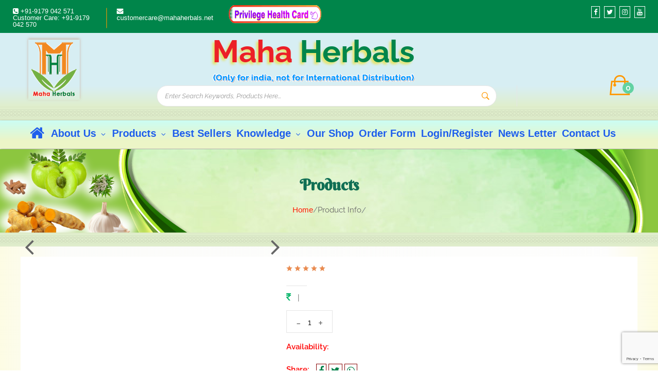

--- FILE ---
content_type: text/html; charset=UTF-8
request_url: https://mahaherbals.biz/products/special-preparations/maha-brain-syrup/maha-brain-syrup
body_size: 437882
content:

<!DOCTYPE html>
<html>
    <head>  
        <meta name="csrf_token_name" content="85f655b75affc31193b561fce46e2a12" class="csrf" /> 
                <title>Product Info - Maharishi Herbal Pharmacy & Research Centre</title>
        <meta name="keywords" content="Product Details - Maharishi Herbal Pharmacy & Research Centre" />
        <meta name="description" content="Product Details - Maharishi Herbal Pharmacy & Research Centre" />
        <meta name="author" content="MIT Pvt. Ltd." />
<meta name="copyright" content="Maharishi Herbal Pharmacy & Research Centre" />
<meta name="google-site-verification" content="y5e2Vp4CWpq0ed4-mycT99bcOYLjipJ_YgFqTC1bRwE" />
<meta name="ROBOTS" content="INDEX, FOLLOW" />
<meta http-equiv="X-UA-Compatible" content="IE=edge" />
<meta name="viewport" content="width=device-width, initial-scale=1" />
<meta http-equiv="content-type" content="text/html; charset=utf-8" />
<meta http-equiv="Cache-Control" content="no-cache, no-store, must-revalidate" />
<meta http-equiv="Pragma" content="no-cache" />
<meta http-equiv="Expires" content="0" />

<link type="image/x-icon" rel="shortcut icon" href="https://mahaherbals.biz/public/assets2/images/favicon.png" />
<link type="text/css" rel="stylesheet" href="https://mahaherbals.biz/public/assets2/css/plugins.css" />
<link type="text/css" rel="stylesheet" href="https://mahaherbals.biz/public/assets2/css/vendor.css" />
<link type="text/css" rel="stylesheet" href="https://mahaherbals.biz/public/assets2/css/style.css" />
<style type="text/css">
    .alert {
        padding: .50rem 0.50rem;
    }
    .alert-success h4, .alert-danger h4 {
        font-size: .9rem;
    }
    .alert-dismissible {
        padding-right: 0rem;
    }     
</style>

<script type="text/javascript" src="https://mahaherbals.biz/public/assets2/js/modernizr-2.8.3.min.js"></script>
<!-- Global site tag (gtag.js) - Google Analytics -->
<script async src="https://www.googletagmanager.com/gtag/js?id=G-76LJLCL213"></script>
<script>
    window.dataLayer = window.dataLayer || [];
    function gtag() {
        dataLayer.push(arguments);
    }
    gtag('js', new Date());

    gtag('config', 'G-76LJLCL213');
</script>  
<script src="https://www.google.com/recaptcha/api.js?render=6LfpvDgaAAAAALqM32Eh2Y15rQUlO6bL9zIn9KJw"></script>
<script>
    grecaptcha.ready(function() {
        grecaptcha.execute('6LfpvDgaAAAAALqM32Eh2Y15rQUlO6bL9zIn9KJw', {action: 'homepage'}).then(function(token) {

        });
    });
</script>        
        <link rel="stylesheet" href="https://mahaherbals.biz/public/assets2/css/owl.carousel.min.css" />
        <link rel="stylesheet" href="https://mahaherbals.biz/public/assets2/css/owl.theme.default.min.css" />

        <!--whatsapp-->
        <meta property="og:url" content="https://mahaherbals.biz/products///" />
        <meta property="og:site_name" content="Maharishi Herbal Pharmacy & Research Centre" />
        <meta property="og:type" content="Website" />
        <meta property="og:title" content="" />
        <meta property="og:description" content="" />
                <meta property="og:image:alt" content="" />
                <!--whatsapp--> 
    </head>
    <body>
        <span itemprop="thumbnail" itemscope itemtype='http://schema.org/ImageObject'> 
                    </span>
        
        <!-- Start header -->
<header class="header-area">
    <div class="container-fluid">
        <div class="row topbar">
            <div class="col-lg-4 hidden-sm hidden-xs">  
                <div class="header-top-left top" style="float: left;">
                    <ul class="d-flex justify-content-center">
                        <li>
                            <a href="tel:+919179042571" class="top" title="Call Now">
                                <i class="fa fa-phone-square"></i> +91-9179 042 571 
                            </a>                      
                            Customer Care: 
                            <a href="tel:+919179042570" class="top" title="Call Now">
                                +91-9179 042 570                                               
                            </a>
                        </li>
                        <li>
                            <a href="mailto:customercare@mahaherbals.net" class="top" title="Mail Us">
                                <i class="fa fa-envelope"></i> customercare@mahaherbals.net
                            </a>
                        </li>
                    </ul>                   
                </div>
                 				
            </div>            
            <div class="col-lg-2">
			 <a href="https://mahanature.com/mvhc-terms-conditions-en" target="_blank" title="Stores or Shop">
                    <img src="https://mahaherbals.biz/public/assets2/images/mvhc.gif" alt="Stores or Shop" style="width:250px; height: 35px; " />                    
                </a> 
				</div>
                <div class="col-lg-4">
                   <!--<a href="#" target="_blank" title="Stores or Shop">
                    <img src="https://mahaherbals.biz/public/assets2/images/odc.gif" alt="Stores or Shop" style="width:330px; height: 40px; float: inline-end;" />                    
                </a> -->
              </div>	
           <div class="col-lg-2">			  
                <ul class="icon3">
                    <li><a href="https://www.facebook.com/Mahaherbals.biz" class="top" target="_blank"><i class="fa fa-facebook icon1"></i></a></li>
                    <li><a href="https://twitter.com/MahaHerbalsBPL" class="top" target="_blank"><i class="fa fa-twitter icon1"></i></a></li>
                    <li><a href="https://www.instagram.com/maha_herbals/" class="top" target="_blank"><i class="fa fa-instagram icon1"></i></a></li>
                    <li><a href="#" class="top" target="_blank"><i class="fa fa-youtube icon1"></i></a></li>
                </ul>      
            </div>
        </div>
    </div>

    <!-- header top start -->
    <div class="header-top">
        <div class="container">
            <div class="row align-items-center">
                <div class="col-lg-3">
                    <div class="logo">
                        <a href="https://mahaherbals.biz" title="Maharishi Herbal Pharmacy & Research Centre">
                            <img src="https://mahaherbals.biz/public/assets2/images/mahaherbals.png" alt="maharishi-herbal-pharmacy-&-research-centre" style="max-width: 50%;" class="logo1" />
                        </a>
                    </div>
                </div>                
                <div class="col-lg-9">                   
                    <p class="heading">
                        <span style="color: #ec1f27;">Maha </span>
                        <span style="color: #00854a;">Herbals</span>
                    </p>
                    <img src="https://mahaherbals.biz/public/assets2/images/distribution.gif" class="img-responsive img11" alt="maharishi-distribution" />
                    <div class="header-settings-area">
                        <div class="header-search-box">
                            <form action="https://mahaherbals.biz/home/search" method="POST">
                                <input type="hidden" name="csrf_token_name" value="85f655b75affc31193b561fce46e2a12" />                                <input type="text" name="search" id="search" placeholder="Enter Search Keywords, Products Here..." required="" />
                                <button type="submit"><i class="ion-ios-search-strong"></i></button>
                            </form>
                            <ul class="list-group" id="result"></ul>
                        </div>                      
                        <div class="header-top-right">   
                            <div class="mini-cart-wrap">                                
                                <button>
                                    <i class="ion-bag"></i>
                                                                        <span class="notification">0</span>
                                                                    </button>                                
                                <ul class="cart-list bg-color">
                                                                        <li class="checkout-btn" style="text-align: center;">
                                        <em style="padding-bottom: 10px;">Your Cart is Empty!</em>
                                        <a href="https://mahaherbals.biz/products">Continue Shopping</a>
                                    </li>
                                                                        
                                </ul>
                            </div>
                        </div>
                    </div>                    
                </div>
            </div>
        </div>        
    </div>
    <div class="main-menu-wrapper"></div>
    <!-- header top end -->

    <!-- main menu start -->
    <div class="main-menu-area">
        <div class="container">
            <div class="row">
                <div class="col-12">
                    <div class="main-menu">
                        <div class="sticky-logo">
                            <a href="https://mahaherbals.biz" title="Maharishi Herbal Pharmacy & Research Centre">
                                <img src="https://mahaherbals.biz/public/assets2/images/mahaherbals-2.png" alt="maharishi-herbal-pharmacy-&-research-centre" style="max-width: 57%; margin-top: -5px;" />
                            </a>
                        </div>
                        <!-- main menu navbar start -->
                        <nav>
                            <ul id="nav" class="hidden-xs">
                                <li><a href="https://mahaherbals.biz"><i class="fa fa-home hm"></i></a></li>
                                <li><a href="javascript:void(0);">About Us <i class="fa fa-angle-down"></i></a>
                                    <ul class="dropdown"> 
                                        <li><a href="https://mahaherbals.biz/about-us">Introduction</a></li>                                        
                                    </ul>
                                </li>
                                <li><a href="https://mahaherbals.biz/products">Products <i class="fa fa-angle-down"></i></a>
                                    <ul class="dropdown">
                                                                                
                                        <li>
                                            <a href="https://mahaherbals.biz/products/special-preparations">
                                                Special Preparations <i class="fa fa-angle-right"></i>
                                            </a>
                                            <ul class="megamenu dropdown menu00">
                                                                                                <img src="https://mahaherbals.biz/public/uploads/category/Special Preparations1610794874.jpg" alt="special-preparations" class="menu-img hidden-sm hidden-xs" />
                                                                                                <li class="mega-title">
                                                    <a href="https://mahaherbals.biz/products/special-preparations">
                                                        Special Preparations <i class="fa fa-angle-right"></i>
                                                    </a>
                                                    <ul style="margin-top:50px;"> 
                                                          
                                                        <li>                                                            
                                                            <a href="https://mahaherbals.biz/products/special-preparations/maha-yuva">
                                                                Maha Yuva                                                            </a>                                
                                                        </li> 
                                                          
                                                        <li>                                                            
                                                            <a href="https://mahaherbals.biz/products/special-preparations/yuva-50">
                                                                Yuva 50                                                            </a>                                
                                                        </li> 
                                                          
                                                        <li>                                                            
                                                            <a href="https://mahaherbals.biz/products/special-preparations/yuva-60">
                                                                Yuva 60                                                            </a>                                
                                                        </li> 
                                                          
                                                        <li>                                                            
                                                            <a href="https://mahaherbals.biz/products/special-preparations/yuva-70">
                                                                Yuva 70                                                            </a>                                
                                                        </li> 
                                                          
                                                        <li>                                                            
                                                            <a href="https://mahaherbals.biz/products/special-preparations/aci-peace">
                                                                ACI Peace                                                            </a>                                
                                                        </li> 
                                                          
                                                        <li>                                                            
                                                            <a href="https://mahaherbals.biz/products/special-preparations/immuno-champion">
                                                                Immuno Champion                                                            </a>                                
                                                        </li> 
                                                          
                                                        <li>                                                            
                                                            <a href="https://mahaherbals.biz/products/special-preparations/maha-medohar">
                                                                Maha Medohar                                                            </a>                                
                                                        </li> 
                                                          
                                                        <li>                                                            
                                                            <a href="https://mahaherbals.biz/products/special-preparations/fever-peace">
                                                                Fever Peace                                                            </a>                                
                                                        </li> 
                                                          
                                                        <li>                                                            
                                                            <a href="https://mahaherbals.biz/products/special-preparations/throat-infection-peace">
                                                                Throat Infection Peace                                                            </a>                                
                                                        </li> 
                                                          
                                                        <li>                                                            
                                                            <a href="https://mahaherbals.biz/products/special-preparations/consti-peace">
                                                                Consti Peace                                                            </a>                                
                                                        </li> 
                                                          
                                                        <li>                                                            
                                                            <a href="https://mahaherbals.biz/products/special-preparations/digesto-peace">
                                                                Digesto Peace                                                            </a>                                
                                                        </li> 
                                                          
                                                        <li>                                                            
                                                            <a href="https://mahaherbals.biz/products/special-preparations/cardio-peace">
                                                                Cardio Peace                                                            </a>                                
                                                        </li> 
                                                          
                                                        <li>                                                            
                                                            <a href="https://mahaherbals.biz/products/special-preparations/hemkanti-tablet">
                                                                Hemkanti Tablet                                                            </a>                                
                                                        </li> 
                                                          
                                                        <li>                                                            
                                                            <a href="https://mahaherbals.biz/products/special-preparations/livo-peace">
                                                                Livo Peace                                                            </a>                                
                                                        </li> 
                                                          
                                                        <li>                                                            
                                                            <a href="https://mahaherbals.biz/products/special-preparations/blood-pressure-balance">
                                                                Blood Pressure Balance                                                            </a>                                
                                                        </li> 
                                                          
                                                        <li>                                                            
                                                            <a href="https://mahaherbals.biz/products/special-preparations/viro-peace">
                                                                Viro Peace                                                            </a>                                
                                                        </li> 
                                                          
                                                        <li>                                                            
                                                            <a href="https://mahaherbals.biz/products/special-preparations/daibo-peace">
                                                                Daibo Peace                                                            </a>                                
                                                        </li> 
                                                          
                                                        <li>                                                            
                                                            <a href="https://mahaherbals.biz/products/special-preparations/headhache-peace">
                                                                Headhache Peace                                                            </a>                                
                                                        </li> 
                                                          
                                                        <li>                                                            
                                                            <a href="https://mahaherbals.biz/products/special-preparations/health-peace">
                                                                Health Peace                                                            </a>                                
                                                        </li> 
                                                          
                                                        <li>                                                            
                                                            <a href="https://mahaherbals.biz/products/special-preparations/stress-peace">
                                                                Stress Peace                                                            </a>                                
                                                        </li> 
                                                          
                                                        <li>                                                            
                                                            <a href="https://mahaherbals.biz/products/special-preparations/insomnia-peace">
                                                                Insomnia Peace                                                            </a>                                
                                                        </li> 
                                                          
                                                        <li>                                                            
                                                            <a href="https://mahaherbals.biz/products/special-preparations/animo-peace">
                                                                Animo Peace                                                            </a>                                
                                                        </li> 
                                                          
                                                        <li>                                                            
                                                            <a href="https://mahaherbals.biz/products/special-preparations/renal-peace">
                                                                Renal Peace                                                            </a>                                
                                                        </li> 
                                                          
                                                        <li>                                                            
                                                            <a href="https://mahaherbals.biz/products/special-preparations/pilo-peace">
                                                                Pilo Peace                                                            </a>                                
                                                        </li> 
                                                          
                                                        <li>                                                            
                                                            <a href="https://mahaherbals.biz/products/special-preparations/karso-peace">
                                                                Karso Peace                                                            </a>                                
                                                        </li> 
                                                          
                                                        <li>                                                            
                                                            <a href="https://mahaherbals.biz/products/special-preparations/prosto-peace">
                                                                Prosto Peace                                                            </a>                                
                                                        </li> 
                                                          
                                                        <li>                                                            
                                                            <a href="https://mahaherbals.biz/products/special-preparations/astho-peace-">
                                                                Astho Peace                                                             </a>                                
                                                        </li> 
                                                          
                                                        <li>                                                            
                                                            <a href="https://mahaherbals.biz/products/special-preparations/plato-max">
                                                                Plato Max                                                            </a>                                
                                                        </li> 
                                                          
                                                        <li>                                                            
                                                            <a href="https://mahaherbals.biz/products/special-preparations/lipo-peace">
                                                                Lipo Peace                                                            </a>                                
                                                        </li> 
                                                          
                                                        <li>                                                            
                                                            <a href="https://mahaherbals.biz/products/special-preparations/artho-peace">
                                                                Artho Peace                                                            </a>                                
                                                        </li> 
                                                          
                                                        <li>                                                            
                                                            <a href="https://mahaherbals.biz/products/special-preparations/maha-nerve-pain-relief-oil">
                                                                Maha Nerve Pain Relief Oil                                                            </a>                                
                                                        </li> 
                                                          
                                                        <li>                                                            
                                                            <a href="https://mahaherbals.biz/products/special-preparations/maha-pain-relief-oil">
                                                                Maha Pain Relief Oil                                                            </a>                                
                                                        </li> 
                                                          
                                                        <li>                                                            
                                                            <a href="https://mahaherbals.biz/products/special-preparations/maha-hair-oil">
                                                                Maha Hair Oil                                                            </a>                                
                                                        </li> 
                                                          
                                                        <li>                                                            
                                                            <a href="https://mahaherbals.biz/products/special-preparations/maha-brahma-rasayan">
                                                                Maha Brahma Rasayan                                                            </a>                                
                                                        </li> 
                                                          
                                                        <li>                                                            
                                                            <a href="https://mahaherbals.biz/products/special-preparations/ayurveda-tea">
                                                                Ayurveda Tea                                                            </a>                                
                                                        </li> 
                                                          
                                                        <li>                                                            
                                                            <a href="https://mahaherbals.biz/products/special-preparations/calculi-peace">
                                                                Calculi Peace                                                            </a>                                
                                                        </li> 
                                                          
                                                        <li>                                                            
                                                            <a href="https://mahaherbals.biz/products/special-preparations/maha-brain-syrup">
                                                                Maha Brain Syrup                                                            </a>                                
                                                        </li> 
                                                          
                                                        <li>                                                            
                                                            <a href="https://mahaherbals.biz/products/special-preparations/livo-peace-syrup">
                                                                Livo Peace Syrup                                                            </a>                                
                                                        </li> 
                                                          
                                                        <li>                                                            
                                                            <a href="https://mahaherbals.biz/products/special-preparations/kaso-peace-syrup">
                                                                Kaso Peace Syrup                                                            </a>                                
                                                        </li> 
                                                          
                                                        <li>                                                            
                                                            <a href="https://mahaherbals.biz/products/special-preparations/hemikanti-syrup">
                                                                Hemikanti Syrup                                                            </a>                                
                                                        </li> 
                                                          
                                                        <li>                                                            
                                                            <a href="https://mahaherbals.biz/products/special-preparations/kabj-shanti-churna">
                                                                Kabj Shanti Churna                                                            </a>                                
                                                        </li> 
                                                          
                                                        <li>                                                            
                                                            <a href="https://mahaherbals.biz/products/special-preparations/maha-pain-relief">
                                                                Maha Pain Relief                                                            </a>                                
                                                        </li> 
                                                          
                                                        <li>                                                            
                                                            <a href="https://mahaherbals.biz/products/special-preparations/jeevan-dhara">
                                                                Jeevan Dhara                                                            </a>                                
                                                        </li> 
                                                          
                                                        <li>                                                            
                                                            <a href="https://mahaherbals.biz/products/special-preparations/maha-brahma-rasayana-tablet">
                                                                Maha Brahma Rasayana Tablet                                                            </a>                                
                                                        </li> 
                                                          
                                                        <li>                                                            
                                                            <a href="https://mahaherbals.biz/products/special-preparations/uri-peace">
                                                                Uri Peace                                                            </a>                                
                                                        </li> 
                                                          
                                                        <li>                                                            
                                                            <a href="https://mahaherbals.biz/products/special-preparations/blood-detoxy">
                                                                Blood Detoxy                                                            </a>                                
                                                        </li> 
                                                          
                                                        <li>                                                            
                                                            <a href="https://mahaherbals.biz/products/special-preparations/motion-balance">
                                                                Motion Balance                                                            </a>                                
                                                        </li> 
                                                          
                                                        <li>                                                            
                                                            <a href="https://mahaherbals.biz/products/special-preparations/thyro-peace">
                                                                Thyro Peace                                                            </a>                                
                                                        </li> 
                                                                                                            </ul>
                                                </li>                                               
                                            </ul>
                                        </li>   
                                                                                
                                        <li>
                                            <a href="https://mahaherbals.biz/products/single-herbs">
                                                Single Herbs <i class="fa fa-angle-right"></i>
                                            </a>
                                            <ul class="megamenu dropdown menu00">
                                                                                                <img src="https://mahaherbals.biz/public/uploads/category/Single Herbs1610794882.jpg" alt="single-herbs" class="menu-img hidden-sm hidden-xs" />
                                                                                                <li class="mega-title">
                                                    <a href="https://mahaherbals.biz/products/single-herbs">
                                                        Single Herbs <i class="fa fa-angle-right"></i>
                                                    </a>
                                                    <ul style="margin-top:50px;"> 
                                                          
                                                        <li>                                                            
                                                            <a href="https://mahaherbals.biz/products/single-herbs/amla">
                                                                Amla                                                            </a>                                
                                                        </li> 
                                                          
                                                        <li>                                                            
                                                            <a href="https://mahaherbals.biz/products/single-herbs/arjuna">
                                                                Arjuna                                                            </a>                                
                                                        </li> 
                                                          
                                                        <li>                                                            
                                                            <a href="https://mahaherbals.biz/products/single-herbs/ashwagandha">
                                                                Ashwagandha                                                            </a>                                
                                                        </li> 
                                                          
                                                        <li>                                                            
                                                            <a href="https://mahaherbals.biz/products/single-herbs/brahmi">
                                                                Brahmi                                                            </a>                                
                                                        </li> 
                                                          
                                                        <li>                                                            
                                                            <a href="https://mahaherbals.biz/products/single-herbs/giloy">
                                                                Giloy                                                            </a>                                
                                                        </li> 
                                                          
                                                        <li>                                                            
                                                            <a href="https://mahaherbals.biz/products/single-herbs/jamun">
                                                                Jamun                                                            </a>                                
                                                        </li> 
                                                          
                                                        <li>                                                            
                                                            <a href="https://mahaherbals.biz/products/single-herbs/lahsun">
                                                                Lahsun                                                            </a>                                
                                                        </li> 
                                                          
                                                        <li>                                                            
                                                            <a href="https://mahaherbals.biz/products/single-herbs/neem">
                                                                Neem                                                            </a>                                
                                                        </li> 
                                                          
                                                        <li>                                                            
                                                            <a href="https://mahaherbals.biz/products/single-herbs/shatavari">
                                                                Shatavari                                                            </a>                                
                                                        </li> 
                                                          
                                                        <li>                                                            
                                                            <a href="https://mahaherbals.biz/products/single-herbs/gokshura">
                                                                Gokshura                                                            </a>                                
                                                        </li> 
                                                          
                                                        <li>                                                            
                                                            <a href="https://mahaherbals.biz/products/single-herbs/tagara">
                                                                Tagara                                                            </a>                                
                                                        </li> 
                                                          
                                                        <li>                                                            
                                                            <a href="https://mahaherbals.biz/products/single-herbs/sahjan">
                                                                Sahjan                                                            </a>                                
                                                        </li> 
                                                          
                                                        <li>                                                            
                                                            <a href="https://mahaherbals.biz/products/single-herbs/shilajit">
                                                                Shilajit                                                            </a>                                
                                                        </li> 
                                                          
                                                        <li>                                                            
                                                            <a href="https://mahaherbals.biz/products/single-herbs/gudmar">
                                                                Gudmar                                                            </a>                                
                                                        </li> 
                                                          
                                                        <li>                                                            
                                                            <a href="https://mahaherbals.biz/products/single-herbs/safed-musli">
                                                                Safed Musli                                                            </a>                                
                                                        </li> 
                                                          
                                                        <li>                                                            
                                                            <a href="https://mahaherbals.biz/products/single-herbs/shankhpushpi">
                                                                Shankhpushpi                                                            </a>                                
                                                        </li> 
                                                          
                                                        <li>                                                            
                                                            <a href="https://mahaherbals.biz/products/single-herbs/kaunch">
                                                                Kaunch                                                            </a>                                
                                                        </li> 
                                                          
                                                        <li>                                                            
                                                            <a href="https://mahaherbals.biz/products/single-herbs/haldi">
                                                                Haldi                                                            </a>                                
                                                        </li> 
                                                          
                                                        <li>                                                            
                                                            <a href="https://mahaherbals.biz/products/single-herbs/tulsi">
                                                                Tulsi                                                            </a>                                
                                                        </li> 
                                                          
                                                        <li>                                                            
                                                            <a href="https://mahaherbals.biz/products/single-herbs/shallaki">
                                                                Shallaki                                                            </a>                                
                                                        </li> 
                                                          
                                                        <li>                                                            
                                                            <a href="https://mahaherbals.biz/products/single-herbs/hadjod">
                                                                Hadjod                                                            </a>                                
                                                        </li> 
                                                          
                                                        <li>                                                            
                                                            <a href="https://mahaherbals.biz/products/single-herbs/karela">
                                                                Karela                                                            </a>                                
                                                        </li> 
                                                          
                                                        <li>                                                            
                                                            <a href="https://mahaherbals.biz/products/single-herbs/haridrakhand">
                                                                Haridrakhand                                                            </a>                                
                                                        </li> 
                                                          
                                                        <li>                                                            
                                                            <a href="https://mahaherbals.biz/products/single-herbs/musli-paak">
                                                                Musli Paak                                                            </a>                                
                                                        </li> 
                                                                                                            </ul>
                                                </li>                                               
                                            </ul>
                                        </li>   
                                                                                
                                        <li>
                                            <a href="https://mahaherbals.biz/products/traditional-medicines">
                                                Traditional Medicines <i class="fa fa-angle-right"></i>
                                            </a>
                                            <ul class="megamenu dropdown menu00">
                                                                                                <img src="https://mahaherbals.biz/public/uploads/category/Traditional Medicines1610794890.jpg" alt="traditional-medicines" class="menu-img hidden-sm hidden-xs" />
                                                                                                <li class="mega-title">
                                                    <a href="https://mahaherbals.biz/products/traditional-medicines">
                                                        Traditional Medicines <i class="fa fa-angle-right"></i>
                                                    </a>
                                                    <ul style="margin-top:50px;"> 
                                                          
                                                        <li>                                                            
                                                            <a href="https://mahaherbals.biz/products/traditional-medicines/triphala">
                                                                Triphala                                                            </a>                                
                                                        </li> 
                                                          
                                                        <li>                                                            
                                                            <a href="https://mahaherbals.biz/products/traditional-medicines/triphala-churna">
                                                                Triphala Churna                                                            </a>                                
                                                        </li> 
                                                          
                                                        <li>                                                            
                                                            <a href="https://mahaherbals.biz/products/traditional-medicines/trikatu-churna">
                                                                Trikatu Churna                                                            </a>                                
                                                        </li> 
                                                          
                                                        <li>                                                            
                                                            <a href="https://mahaherbals.biz/products/traditional-medicines/sitopaladi-churna">
                                                                Sitopaladi Churna                                                            </a>                                
                                                        </li> 
                                                          
                                                        <li>                                                            
                                                            <a href="https://mahaherbals.biz/products/traditional-medicines/rasnadi-guggulu">
                                                                Rasnadi Guggulu                                                            </a>                                
                                                        </li> 
                                                          
                                                        <li>                                                            
                                                            <a href="https://mahaherbals.biz/products/traditional-medicines/chitrakadi-vati">
                                                                Chitrakadi Vati                                                            </a>                                
                                                        </li> 
                                                          
                                                        <li>                                                            
                                                            <a href="https://mahaherbals.biz/products/traditional-medicines/chandraprabha-vati">
                                                                Chandraprabha Vati                                                            </a>                                
                                                        </li> 
                                                          
                                                        <li>                                                            
                                                            <a href="https://mahaherbals.biz/products/traditional-medicines/mahasudarshan-ghanvati">
                                                                Mahasudarshan Ghanvati                                                            </a>                                
                                                        </li> 
                                                          
                                                        <li>                                                            
                                                            <a href="https://mahaherbals.biz/products/traditional-medicines/chyawanprash">
                                                                Chyawanprash                                                            </a>                                
                                                        </li> 
                                                          
                                                        <li>                                                            
                                                            <a href="https://mahaherbals.biz/products/traditional-medicines/arjunarishta">
                                                                Arjunarishta                                                            </a>                                
                                                        </li> 
                                                          
                                                        <li>                                                            
                                                            <a href="https://mahaherbals.biz/products/traditional-medicines/punarnavarishta">
                                                                Punarnavarishta                                                            </a>                                
                                                        </li> 
                                                          
                                                        <li>                                                            
                                                            <a href="https://mahaherbals.biz/products/traditional-medicines/gokshuradi-guggulu">
                                                                Gokshuradi Guggulu                                                            </a>                                
                                                        </li> 
                                                          
                                                        <li>                                                            
                                                            <a href="https://mahaherbals.biz/products/traditional-medicines/kanchnar-guggulu">
                                                                Kanchnar Guggulu                                                            </a>                                
                                                        </li> 
                                                          
                                                        <li>                                                            
                                                            <a href="https://mahaherbals.biz/products/traditional-medicines/lashunadi-vati">
                                                                Lashunadi Vati                                                            </a>                                
                                                        </li> 
                                                          
                                                        <li>                                                            
                                                            <a href="https://mahaherbals.biz/products/traditional-medicines/talisadi-churna">
                                                                Talisadi Churna                                                            </a>                                
                                                        </li> 
                                                          
                                                        <li>                                                            
                                                            <a href="https://mahaherbals.biz/products/traditional-medicines/ashwagandhadi-churna">
                                                                Ashwagandhadi Churna                                                            </a>                                
                                                        </li> 
                                                          
                                                        <li>                                                            
                                                            <a href="https://mahaherbals.biz/products/traditional-medicines/avipattikar-churna">
                                                                Avipattikar Churna                                                            </a>                                
                                                        </li> 
                                                          
                                                        <li>                                                            
                                                            <a href="https://mahaherbals.biz/products/traditional-medicines/hingwashtak-churna">
                                                                Hingwashtak Churna                                                            </a>                                
                                                        </li> 
                                                          
                                                        <li>                                                            
                                                            <a href="https://mahaherbals.biz/products/traditional-medicines/abhayarishta">
                                                                Abhayarishta                                                            </a>                                
                                                        </li> 
                                                          
                                                        <li>                                                            
                                                            <a href="https://mahaherbals.biz/products/traditional-medicines/maha-narayan-tail">
                                                                Maha Narayan Tail                                                            </a>                                
                                                        </li> 
                                                          
                                                        <li>                                                            
                                                            <a href="https://mahaherbals.biz/products/traditional-medicines/ashwagandharishta">
                                                                Ashwagandharishta                                                            </a>                                
                                                        </li> 
                                                          
                                                        <li>                                                            
                                                            <a href="https://mahaherbals.biz/products/traditional-medicines/vidangarishta">
                                                                Vidangarishta                                                            </a>                                
                                                        </li> 
                                                          
                                                        <li>                                                            
                                                            <a href="https://mahaherbals.biz/products/traditional-medicines/dashmularishta">
                                                                Dashmularishta                                                            </a>                                
                                                        </li> 
                                                          
                                                        <li>                                                            
                                                            <a href="https://mahaherbals.biz/products/traditional-medicines/eladi-gutika">
                                                                Eladi Gutika                                                            </a>                                
                                                        </li> 
                                                          
                                                        <li>                                                            
                                                            <a href="https://mahaherbals.biz/products/traditional-medicines/kumaryasav">
                                                                Kumaryasav                                                            </a>                                
                                                        </li> 
                                                                                                            </ul>
                                                </li>                                               
                                            </ul>
                                        </li>   
                                                                                
                                        <li>
                                            <a href="https://mahaherbals.biz/products/combo-pack">
                                                Combo Pack <i class="fa fa-angle-right"></i>
                                            </a>
                                            <ul class="megamenu dropdown menu00">
                                                                                                <img src="https://mahaherbals.biz/public/uploads/category/1752087944_af708e2b6eaab56813ea.jpg" alt="combo-pack" class="menu-img hidden-sm hidden-xs" />
                                                                                                <li class="mega-title">
                                                    <a href="https://mahaherbals.biz/products/combo-pack">
                                                        Combo Pack <i class="fa fa-angle-right"></i>
                                                    </a>
                                                    <ul style="margin-top:50px;"> 
                                                          
                                                        <li>                                                            
                                                            <a href="https://mahaherbals.biz/products/combo-pack/combo">
                                                                Combo                                                            </a>                                
                                                        </li> 
                                                                                                            </ul>
                                                </li>                                               
                                            </ul>
                                        </li>   
                                                                                <li>
                                            <a href="https://mahanature.com/products/personal-care" target="_blank">
                                                Personal Care <i class="fa fa-angle-right"></i>
                                            </a>
                                            <ul class="megamenu dropdown menu00">
                                                                                                <img src="https://mahanature.com/public/uploads/category/Personal Care1613110081.jpg" alt="personal-care" class="menu-img hidden-sm hidden-xs" />
                                                                                                <li class="mega-title">
                                                    <a href="https://mahanature.com/products/personal-care" target="_blank">
                                                        Personal Care <i class="fa fa-angle-right"></i>
                                                    </a>
                                                    <ul style="margin-top:50px;"> 
                                                          
                                                        <li>                                                            
                                                            <a href="https://mahanature.com/products/personal-care/soaps" target="_blank">
                                                                Soaps                                                            </a>                                
                                                        </li>  
                                                          
                                                        <li>                                                            
                                                            <a href="https://mahanature.com/products/personal-care/shampoos-and-conditioners" target="_blank">
                                                                Shampoos and Conditioners                                                            </a>                                
                                                        </li>  
                                                          
                                                        <li>                                                            
                                                            <a href="https://mahanature.com/products/personal-care/hair-oil" target="_blank">
                                                                Hair Oil                                                            </a>                                
                                                        </li>  
                                                          
                                                        <li>                                                            
                                                            <a href="https://mahanature.com/products/personal-care/skin-and-face-cream" target="_blank">
                                                                Skin and Face Cream                                                            </a>                                
                                                        </li>  
                                                          
                                                        <li>                                                            
                                                            <a href="https://mahanature.com/products/personal-care/face-pack" target="_blank">
                                                                Face Pack                                                            </a>                                
                                                        </li>  
                                                                                                            </ul>
                                                </li>                                               
                                            </ul>
                                        </li>                                        
                                                                                <li>
                                            <a href="https://mahanature.com/products/house-hold" target="_blank">
                                                House Hold <i class="fa fa-angle-right"></i>
                                            </a>
                                            <ul class="megamenu dropdown menu00">
                                                                                                <img src="https://mahanature.com/public/uploads/category/House Hold1613110098.jpg" alt="house-hold" class="menu-img hidden-sm hidden-xs" />
                                                                                                <li class="mega-title">
                                                    <a href="https://mahanature.com/products/house-hold" target="_blank">
                                                        House Hold <i class="fa fa-angle-right"></i>
                                                    </a>
                                                    <ul style="margin-top:50px;"> 
                                                          
                                                        <li>                                                            
                                                            <a href="https://mahanature.com/products/house-hold/pooja-needs" target="_blank">
                                                                Pooja Needs                                                            </a>                                
                                                        </li>  
                                                          
                                                        <li>                                                            
                                                            <a href="https://mahanature.com/products/house-hold/religion-and-spirituality" target="_blank">
                                                                Religion and Spirituality                                                            </a>                                
                                                        </li>  
                                                                                                            </ul>
                                                </li>                                               
                                            </ul>
                                        </li>                                        
                                                                                <li>
                                            <a href="https://mahanature.com/products/clothing" target="_blank">
                                                Clothing <i class="fa fa-angle-right"></i>
                                            </a>
                                            <ul class="megamenu dropdown menu00">
                                                                                                <img src="https://mahanature.com/public/uploads/category/Clothing1612517899.jpg" alt="clothing" class="menu-img hidden-sm hidden-xs" />
                                                                                                <li class="mega-title">
                                                    <a href="https://mahanature.com/products/clothing" target="_blank">
                                                        Clothing <i class="fa fa-angle-right"></i>
                                                    </a>
                                                    <ul style="margin-top:50px;"> 
                                                          
                                                        <li>                                                            
                                                            <a href="https://mahanature.com/products/clothing/unisex-t-shirt" target="_blank">
                                                                Unisex T Shirt                                                            </a>                                
                                                        </li>  
                                                          
                                                        <li>                                                            
                                                            <a href="https://mahanature.com/products/clothing/mens-shirt" target="_blank">
                                                                Mens Shirt                                                            </a>                                
                                                        </li>  
                                                          
                                                        <li>                                                            
                                                            <a href="https://mahanature.com/products/clothing/mens-waistcoat" target="_blank">
                                                                Mens Waistcoat                                                            </a>                                
                                                        </li>  
                                                          
                                                        <li>                                                            
                                                            <a href="https://mahanature.com/products/clothing/mens-blazer" target="_blank">
                                                                Mens Blazer                                                            </a>                                
                                                        </li>  
                                                          
                                                        <li>                                                            
                                                            <a href="https://mahanature.com/products/clothing/mens-bandhgala-blazer" target="_blank">
                                                                Mens Bandhgala Blazer                                                            </a>                                
                                                        </li>  
                                                                                                            </ul>
                                                </li>                                               
                                            </ul>
                                        </li>                                        
                                                                                <li>
                                            <a href="https://mahanature.com/products/stationery" target="_blank">
                                                Stationery <i class="fa fa-angle-right"></i>
                                            </a>
                                            <ul class="megamenu dropdown menu00">
                                                                                                <img src="https://mahanature.com/public/uploads/category/Stationery1611378649.jpg" alt="stationery" class="menu-img hidden-sm hidden-xs" />
                                                                                                <li class="mega-title">
                                                    <a href="https://mahanature.com/products/stationery" target="_blank">
                                                        Stationery <i class="fa fa-angle-right"></i>
                                                    </a>
                                                    <ul style="margin-top:50px;"> 
                                                          
                                                        <li>                                                            
                                                            <a href="https://mahanature.com/products/stationery/blissful-stationery" target="_blank">
                                                                Blissful Stationery                                                            </a>                                
                                                        </li>  
                                                                                                            </ul>
                                                </li>                                               
                                            </ul>
                                        </li>                                        
                                                                                <li>
                                            <a href="https://mahanature.com/products/food" target="_blank">
                                                Food <i class="fa fa-angle-right"></i>
                                            </a>
                                            <ul class="megamenu dropdown menu00">
                                                                                                <img src="https://mahanature.com/public/uploads/category/Food1611378624.jpg" alt="food" class="menu-img hidden-sm hidden-xs" />
                                                                                                <li class="mega-title">
                                                    <a href="https://mahanature.com/products/food" target="_blank">
                                                        Food <i class="fa fa-angle-right"></i>
                                                    </a>
                                                    <ul style="margin-top:50px;"> 
                                                          
                                                        <li>                                                            
                                                            <a href="https://mahanature.com/products/food/pickles" target="_blank">
                                                                Pickles                                                            </a>                                
                                                        </li>  
                                                          
                                                        <li>                                                            
                                                            <a href="https://mahanature.com/products/food/murabba" target="_blank">
                                                                Murabba                                                            </a>                                
                                                        </li>  
                                                          
                                                        <li>                                                            
                                                            <a href="https://mahanature.com/products/food/mouth-freshener" target="_blank">
                                                                Mouth Freshener                                                            </a>                                
                                                        </li>  
                                                          
                                                        <li>                                                            
                                                            <a href="https://mahanature.com/products/food/papad" target="_blank">
                                                                Papad                                                            </a>                                
                                                        </li>  
                                                          
                                                        <li>                                                            
                                                            <a href="https://mahanature.com/products/food/ketchup" target="_blank">
                                                                Ketchup                                                            </a>                                
                                                        </li>  
                                                          
                                                        <li>                                                            
                                                            <a href="https://mahanature.com/products/food/sugar-and-gud" target="_blank">
                                                                Sugar and Gud                                                            </a>                                
                                                        </li>  
                                                          
                                                        <li>                                                            
                                                            <a href="https://mahanature.com/products/food/sweets" target="_blank">
                                                                Sweets                                                            </a>                                
                                                        </li>  
                                                          
                                                        <li>                                                            
                                                            <a href="https://mahanature.com/products/food/snacks" target="_blank">
                                                                Snacks                                                            </a>                                
                                                        </li>  
                                                          
                                                        <li>                                                            
                                                            <a href="https://mahanature.com/products/food/masala-and-spices" target="_blank">
                                                                Masala and Spices                                                            </a>                                
                                                        </li>  
                                                          
                                                        <li>                                                            
                                                            <a href="https://mahanature.com/products/food/candy" target="_blank">
                                                                Candy                                                            </a>                                
                                                        </li>  
                                                                                                            </ul>
                                                </li>                                               
                                            </ul>
                                        </li>                                        
                                                                                <li>
                                            <a href="https://mahanature.com/products/tea-and-coffee" target="_blank">
                                                Tea and Coffee <i class="fa fa-angle-right"></i>
                                            </a>
                                            <ul class="megamenu dropdown menu00">
                                                                                                <img src="https://mahanature.com/public/uploads/category/Tea and Coffee1611378682.jpg" alt="tea-and-coffee" class="menu-img hidden-sm hidden-xs" />
                                                                                                <li class="mega-title">
                                                    <a href="https://mahanature.com/products/tea-and-coffee" target="_blank">
                                                        Tea and Coffee <i class="fa fa-angle-right"></i>
                                                    </a>
                                                    <ul style="margin-top:50px;"> 
                                                          
                                                        <li>                                                            
                                                            <a href="https://mahanature.com/products/tea-and-coffee/tea-150-gram" target="_blank">
                                                                Tea 150 Gram                                                            </a>                                
                                                        </li>  
                                                          
                                                        <li>                                                            
                                                            <a href="https://mahanature.com/products/tea-and-coffee/tea-50-gram" target="_blank">
                                                                Tea 50 Gram                                                            </a>                                
                                                        </li>  
                                                                                                            </ul>
                                                </li>                                               
                                            </ul>
                                        </li>                                        
                                                                                <li>
                                            <a href="https://mahanature.com/products/bags-and-luggage" target="_blank">
                                                Bags and Luggage <i class="fa fa-angle-right"></i>
                                            </a>
                                            <ul class="megamenu dropdown menu00">
                                                                                                <img src="https://mahanature.com/public/uploads/category/Bags and Luggage1611378699.jpg" alt="bags-and-luggage" class="menu-img hidden-sm hidden-xs" />
                                                                                                <li class="mega-title">
                                                    <a href="https://mahanature.com/products/bags-and-luggage" target="_blank">
                                                        Bags and Luggage <i class="fa fa-angle-right"></i>
                                                    </a>
                                                    <ul style="margin-top:50px;"> 
                                                          
                                                        <li>                                                            
                                                            <a href="https://mahanature.com/products/bags-and-luggage/handbags-and-carry-bags" target="_blank">
                                                                Handbags and Carry Bags                                                            </a>                                
                                                        </li>  
                                                                                                            </ul>
                                                </li>                                               
                                            </ul>
                                        </li>                                        
                                                                            </ul>
                                </li>                                
                                <li><a href="https://mahaherbals.biz/best-sellers">Best Sellers</a></li>                                
                                <li><a href="javascript:void(0);">Knowledge <i class="fa fa-angle-down"></i></a>
                                    <ul class="dropdown"> 
                                        <li><a href="https://mahaherbals.biz/ayurveda">Ayurveda</a></li>                                        
                                        <li><a href="https://mahaherbals.biz/importance-of-single-herbs"> Single Herbs</a></li>                                        
                                        <li><a href="https://mahaherbals.biz/panchkarma">Panchkarma</a></li>                                        
                                        <li>
                                            <a href="javascript:void(0);">Research <i class="fa fa-angle-right"></i></a>
                                            <ul class="dropdown thired" style="width: 150px; min-height: auto; background-color: #bcd85d;position:absolute;">
                                                <li><a href="#">Amla</a></li>
                                                <li><a href="#">Haldi</a></li>
                                            </ul>
                                        </li>                                        
                                    </ul>
                                </li>
                                <li><a href="https://mahaherbals.biz/our-shop">Our Shop</a></li>
                                <li><a href="https://mahaherbals.biz/order-form">Order Form</a></li>
                                                                <li><a href="https://mahaherbals.biz/login-register">Login/Register</a></li>                                                                  
                                    
                                <li><a href="https://mahaherbals.biz/news-letter">News Letter</a></li>
                                <li><a href="https://mahaherbals.biz/contact-us">Contact Us</a></li>
                            </ul>
                        </nav>
                        <!-- main menu navbar end -->
                    </div>
                </div>
                <div class="col-12 d-block d-lg-none">
                    <div class="mobile-menu"></div>
                </div>
            </div>
        </div>
    </div>
    <!-- main menu end --> 
</header>
<!-- end Header Area -->

<!-- Mobile Menu-->
<div id="mobile-menu">
    <ul>
        <li>
            <a href="https://mahaherbals.biz"><i class="fa fa-home fa-2x" style="display: block;"></i></a> 
        </li>
        <li><a href="javascript:void(0);">About Us <i class="fa fa-angle-down"></i></a>
            <ul style="display: block;"> 
                <li><a href="https://mahaherbals.biz/about-us">Introduction</a></li>                                        
            </ul>
        </li>
        <li>
            <a href="https://mahaherbals.biz/products">Products <i class="fa fa-angle-down"></i></a>
            <ul>
                                
                <li>
                    <a href="https://mahaherbals.biz/products/special-preparations">
                        Special Preparations <i class="fa fa-angle-right"></i>
                    </a>
                    <ul>
                          
                        <li>                                                            
                            <a href="https://mahaherbals.biz/products/special-preparations/maha-yuva">
                                Maha Yuva                            </a>                               
                        </li> 
                          
                        <li>                                                            
                            <a href="https://mahaherbals.biz/products/special-preparations/yuva-50">
                                Yuva 50                            </a>                               
                        </li> 
                          
                        <li>                                                            
                            <a href="https://mahaherbals.biz/products/special-preparations/yuva-60">
                                Yuva 60                            </a>                               
                        </li> 
                          
                        <li>                                                            
                            <a href="https://mahaherbals.biz/products/special-preparations/yuva-70">
                                Yuva 70                            </a>                               
                        </li> 
                          
                        <li>                                                            
                            <a href="https://mahaherbals.biz/products/special-preparations/aci-peace">
                                ACI Peace                            </a>                               
                        </li> 
                          
                        <li>                                                            
                            <a href="https://mahaherbals.biz/products/special-preparations/immuno-champion">
                                Immuno Champion                            </a>                               
                        </li> 
                          
                        <li>                                                            
                            <a href="https://mahaherbals.biz/products/special-preparations/maha-medohar">
                                Maha Medohar                            </a>                               
                        </li> 
                          
                        <li>                                                            
                            <a href="https://mahaherbals.biz/products/special-preparations/fever-peace">
                                Fever Peace                            </a>                               
                        </li> 
                          
                        <li>                                                            
                            <a href="https://mahaherbals.biz/products/special-preparations/throat-infection-peace">
                                Throat Infection Peace                            </a>                               
                        </li> 
                          
                        <li>                                                            
                            <a href="https://mahaherbals.biz/products/special-preparations/consti-peace">
                                Consti Peace                            </a>                               
                        </li> 
                          
                        <li>                                                            
                            <a href="https://mahaherbals.biz/products/special-preparations/digesto-peace">
                                Digesto Peace                            </a>                               
                        </li> 
                          
                        <li>                                                            
                            <a href="https://mahaherbals.biz/products/special-preparations/cardio-peace">
                                Cardio Peace                            </a>                               
                        </li> 
                          
                        <li>                                                            
                            <a href="https://mahaherbals.biz/products/special-preparations/hemkanti-tablet">
                                Hemkanti Tablet                            </a>                               
                        </li> 
                          
                        <li>                                                            
                            <a href="https://mahaherbals.biz/products/special-preparations/livo-peace">
                                Livo Peace                            </a>                               
                        </li> 
                          
                        <li>                                                            
                            <a href="https://mahaherbals.biz/products/special-preparations/blood-pressure-balance">
                                Blood Pressure Balance                            </a>                               
                        </li> 
                          
                        <li>                                                            
                            <a href="https://mahaherbals.biz/products/special-preparations/viro-peace">
                                Viro Peace                            </a>                               
                        </li> 
                          
                        <li>                                                            
                            <a href="https://mahaherbals.biz/products/special-preparations/daibo-peace">
                                Daibo Peace                            </a>                               
                        </li> 
                          
                        <li>                                                            
                            <a href="https://mahaherbals.biz/products/special-preparations/headhache-peace">
                                Headhache Peace                            </a>                               
                        </li> 
                          
                        <li>                                                            
                            <a href="https://mahaherbals.biz/products/special-preparations/health-peace">
                                Health Peace                            </a>                               
                        </li> 
                          
                        <li>                                                            
                            <a href="https://mahaherbals.biz/products/special-preparations/stress-peace">
                                Stress Peace                            </a>                               
                        </li> 
                          
                        <li>                                                            
                            <a href="https://mahaherbals.biz/products/special-preparations/insomnia-peace">
                                Insomnia Peace                            </a>                               
                        </li> 
                          
                        <li>                                                            
                            <a href="https://mahaherbals.biz/products/special-preparations/animo-peace">
                                Animo Peace                            </a>                               
                        </li> 
                          
                        <li>                                                            
                            <a href="https://mahaherbals.biz/products/special-preparations/renal-peace">
                                Renal Peace                            </a>                               
                        </li> 
                          
                        <li>                                                            
                            <a href="https://mahaherbals.biz/products/special-preparations/pilo-peace">
                                Pilo Peace                            </a>                               
                        </li> 
                          
                        <li>                                                            
                            <a href="https://mahaherbals.biz/products/special-preparations/karso-peace">
                                Karso Peace                            </a>                               
                        </li> 
                          
                        <li>                                                            
                            <a href="https://mahaherbals.biz/products/special-preparations/prosto-peace">
                                Prosto Peace                            </a>                               
                        </li> 
                          
                        <li>                                                            
                            <a href="https://mahaherbals.biz/products/special-preparations/astho-peace-">
                                Astho Peace                             </a>                               
                        </li> 
                          
                        <li>                                                            
                            <a href="https://mahaherbals.biz/products/special-preparations/plato-max">
                                Plato Max                            </a>                               
                        </li> 
                          
                        <li>                                                            
                            <a href="https://mahaherbals.biz/products/special-preparations/lipo-peace">
                                Lipo Peace                            </a>                               
                        </li> 
                          
                        <li>                                                            
                            <a href="https://mahaherbals.biz/products/special-preparations/artho-peace">
                                Artho Peace                            </a>                               
                        </li> 
                          
                        <li>                                                            
                            <a href="https://mahaherbals.biz/products/special-preparations/maha-nerve-pain-relief-oil">
                                Maha Nerve Pain Relief Oil                            </a>                               
                        </li> 
                          
                        <li>                                                            
                            <a href="https://mahaherbals.biz/products/special-preparations/maha-pain-relief-oil">
                                Maha Pain Relief Oil                            </a>                               
                        </li> 
                          
                        <li>                                                            
                            <a href="https://mahaherbals.biz/products/special-preparations/maha-hair-oil">
                                Maha Hair Oil                            </a>                               
                        </li> 
                          
                        <li>                                                            
                            <a href="https://mahaherbals.biz/products/special-preparations/maha-brahma-rasayan">
                                Maha Brahma Rasayan                            </a>                               
                        </li> 
                          
                        <li>                                                            
                            <a href="https://mahaherbals.biz/products/special-preparations/ayurveda-tea">
                                Ayurveda Tea                            </a>                               
                        </li> 
                          
                        <li>                                                            
                            <a href="https://mahaherbals.biz/products/special-preparations/calculi-peace">
                                Calculi Peace                            </a>                               
                        </li> 
                          
                        <li>                                                            
                            <a href="https://mahaherbals.biz/products/special-preparations/maha-brain-syrup">
                                Maha Brain Syrup                            </a>                               
                        </li> 
                          
                        <li>                                                            
                            <a href="https://mahaherbals.biz/products/special-preparations/livo-peace-syrup">
                                Livo Peace Syrup                            </a>                               
                        </li> 
                          
                        <li>                                                            
                            <a href="https://mahaherbals.biz/products/special-preparations/kaso-peace-syrup">
                                Kaso Peace Syrup                            </a>                               
                        </li> 
                          
                        <li>                                                            
                            <a href="https://mahaherbals.biz/products/special-preparations/hemikanti-syrup">
                                Hemikanti Syrup                            </a>                               
                        </li> 
                          
                        <li>                                                            
                            <a href="https://mahaherbals.biz/products/special-preparations/kabj-shanti-churna">
                                Kabj Shanti Churna                            </a>                               
                        </li> 
                          
                        <li>                                                            
                            <a href="https://mahaherbals.biz/products/special-preparations/maha-pain-relief">
                                Maha Pain Relief                            </a>                               
                        </li> 
                          
                        <li>                                                            
                            <a href="https://mahaherbals.biz/products/special-preparations/jeevan-dhara">
                                Jeevan Dhara                            </a>                               
                        </li> 
                          
                        <li>                                                            
                            <a href="https://mahaherbals.biz/products/special-preparations/maha-brahma-rasayana-tablet">
                                Maha Brahma Rasayana Tablet                            </a>                               
                        </li> 
                          
                        <li>                                                            
                            <a href="https://mahaherbals.biz/products/special-preparations/uri-peace">
                                Uri Peace                            </a>                               
                        </li> 
                          
                        <li>                                                            
                            <a href="https://mahaherbals.biz/products/special-preparations/blood-detoxy">
                                Blood Detoxy                            </a>                               
                        </li> 
                          
                        <li>                                                            
                            <a href="https://mahaherbals.biz/products/special-preparations/motion-balance">
                                Motion Balance                            </a>                               
                        </li> 
                          
                        <li>                                                            
                            <a href="https://mahaherbals.biz/products/special-preparations/thyro-peace">
                                Thyro Peace                            </a>                               
                        </li> 
                                            </ul>
                </li>
                                
                <li>
                    <a href="https://mahaherbals.biz/products/single-herbs">
                        Single Herbs <i class="fa fa-angle-right"></i>
                    </a>
                    <ul>
                          
                        <li>                                                            
                            <a href="https://mahaherbals.biz/products/single-herbs/amla">
                                Amla                            </a>                               
                        </li> 
                          
                        <li>                                                            
                            <a href="https://mahaherbals.biz/products/single-herbs/arjuna">
                                Arjuna                            </a>                               
                        </li> 
                          
                        <li>                                                            
                            <a href="https://mahaherbals.biz/products/single-herbs/ashwagandha">
                                Ashwagandha                            </a>                               
                        </li> 
                          
                        <li>                                                            
                            <a href="https://mahaherbals.biz/products/single-herbs/brahmi">
                                Brahmi                            </a>                               
                        </li> 
                          
                        <li>                                                            
                            <a href="https://mahaherbals.biz/products/single-herbs/giloy">
                                Giloy                            </a>                               
                        </li> 
                          
                        <li>                                                            
                            <a href="https://mahaherbals.biz/products/single-herbs/jamun">
                                Jamun                            </a>                               
                        </li> 
                          
                        <li>                                                            
                            <a href="https://mahaherbals.biz/products/single-herbs/lahsun">
                                Lahsun                            </a>                               
                        </li> 
                          
                        <li>                                                            
                            <a href="https://mahaherbals.biz/products/single-herbs/neem">
                                Neem                            </a>                               
                        </li> 
                          
                        <li>                                                            
                            <a href="https://mahaherbals.biz/products/single-herbs/shatavari">
                                Shatavari                            </a>                               
                        </li> 
                          
                        <li>                                                            
                            <a href="https://mahaherbals.biz/products/single-herbs/gokshura">
                                Gokshura                            </a>                               
                        </li> 
                          
                        <li>                                                            
                            <a href="https://mahaherbals.biz/products/single-herbs/tagara">
                                Tagara                            </a>                               
                        </li> 
                          
                        <li>                                                            
                            <a href="https://mahaherbals.biz/products/single-herbs/sahjan">
                                Sahjan                            </a>                               
                        </li> 
                          
                        <li>                                                            
                            <a href="https://mahaherbals.biz/products/single-herbs/shilajit">
                                Shilajit                            </a>                               
                        </li> 
                          
                        <li>                                                            
                            <a href="https://mahaherbals.biz/products/single-herbs/gudmar">
                                Gudmar                            </a>                               
                        </li> 
                          
                        <li>                                                            
                            <a href="https://mahaherbals.biz/products/single-herbs/safed-musli">
                                Safed Musli                            </a>                               
                        </li> 
                          
                        <li>                                                            
                            <a href="https://mahaherbals.biz/products/single-herbs/shankhpushpi">
                                Shankhpushpi                            </a>                               
                        </li> 
                          
                        <li>                                                            
                            <a href="https://mahaherbals.biz/products/single-herbs/kaunch">
                                Kaunch                            </a>                               
                        </li> 
                          
                        <li>                                                            
                            <a href="https://mahaherbals.biz/products/single-herbs/haldi">
                                Haldi                            </a>                               
                        </li> 
                          
                        <li>                                                            
                            <a href="https://mahaherbals.biz/products/single-herbs/tulsi">
                                Tulsi                            </a>                               
                        </li> 
                          
                        <li>                                                            
                            <a href="https://mahaherbals.biz/products/single-herbs/shallaki">
                                Shallaki                            </a>                               
                        </li> 
                          
                        <li>                                                            
                            <a href="https://mahaherbals.biz/products/single-herbs/hadjod">
                                Hadjod                            </a>                               
                        </li> 
                          
                        <li>                                                            
                            <a href="https://mahaherbals.biz/products/single-herbs/karela">
                                Karela                            </a>                               
                        </li> 
                          
                        <li>                                                            
                            <a href="https://mahaherbals.biz/products/single-herbs/haridrakhand">
                                Haridrakhand                            </a>                               
                        </li> 
                          
                        <li>                                                            
                            <a href="https://mahaherbals.biz/products/single-herbs/musli-paak">
                                Musli Paak                            </a>                               
                        </li> 
                                            </ul>
                </li>
                                
                <li>
                    <a href="https://mahaherbals.biz/products/traditional-medicines">
                        Traditional Medicines <i class="fa fa-angle-right"></i>
                    </a>
                    <ul>
                          
                        <li>                                                            
                            <a href="https://mahaherbals.biz/products/traditional-medicines/triphala">
                                Triphala                            </a>                               
                        </li> 
                          
                        <li>                                                            
                            <a href="https://mahaherbals.biz/products/traditional-medicines/triphala-churna">
                                Triphala Churna                            </a>                               
                        </li> 
                          
                        <li>                                                            
                            <a href="https://mahaherbals.biz/products/traditional-medicines/trikatu-churna">
                                Trikatu Churna                            </a>                               
                        </li> 
                          
                        <li>                                                            
                            <a href="https://mahaherbals.biz/products/traditional-medicines/sitopaladi-churna">
                                Sitopaladi Churna                            </a>                               
                        </li> 
                          
                        <li>                                                            
                            <a href="https://mahaherbals.biz/products/traditional-medicines/rasnadi-guggulu">
                                Rasnadi Guggulu                            </a>                               
                        </li> 
                          
                        <li>                                                            
                            <a href="https://mahaherbals.biz/products/traditional-medicines/chitrakadi-vati">
                                Chitrakadi Vati                            </a>                               
                        </li> 
                          
                        <li>                                                            
                            <a href="https://mahaherbals.biz/products/traditional-medicines/chandraprabha-vati">
                                Chandraprabha Vati                            </a>                               
                        </li> 
                          
                        <li>                                                            
                            <a href="https://mahaherbals.biz/products/traditional-medicines/mahasudarshan-ghanvati">
                                Mahasudarshan Ghanvati                            </a>                               
                        </li> 
                          
                        <li>                                                            
                            <a href="https://mahaherbals.biz/products/traditional-medicines/chyawanprash">
                                Chyawanprash                            </a>                               
                        </li> 
                          
                        <li>                                                            
                            <a href="https://mahaherbals.biz/products/traditional-medicines/arjunarishta">
                                Arjunarishta                            </a>                               
                        </li> 
                          
                        <li>                                                            
                            <a href="https://mahaherbals.biz/products/traditional-medicines/punarnavarishta">
                                Punarnavarishta                            </a>                               
                        </li> 
                          
                        <li>                                                            
                            <a href="https://mahaherbals.biz/products/traditional-medicines/gokshuradi-guggulu">
                                Gokshuradi Guggulu                            </a>                               
                        </li> 
                          
                        <li>                                                            
                            <a href="https://mahaherbals.biz/products/traditional-medicines/kanchnar-guggulu">
                                Kanchnar Guggulu                            </a>                               
                        </li> 
                          
                        <li>                                                            
                            <a href="https://mahaherbals.biz/products/traditional-medicines/lashunadi-vati">
                                Lashunadi Vati                            </a>                               
                        </li> 
                          
                        <li>                                                            
                            <a href="https://mahaherbals.biz/products/traditional-medicines/talisadi-churna">
                                Talisadi Churna                            </a>                               
                        </li> 
                          
                        <li>                                                            
                            <a href="https://mahaherbals.biz/products/traditional-medicines/ashwagandhadi-churna">
                                Ashwagandhadi Churna                            </a>                               
                        </li> 
                          
                        <li>                                                            
                            <a href="https://mahaherbals.biz/products/traditional-medicines/avipattikar-churna">
                                Avipattikar Churna                            </a>                               
                        </li> 
                          
                        <li>                                                            
                            <a href="https://mahaherbals.biz/products/traditional-medicines/hingwashtak-churna">
                                Hingwashtak Churna                            </a>                               
                        </li> 
                          
                        <li>                                                            
                            <a href="https://mahaherbals.biz/products/traditional-medicines/abhayarishta">
                                Abhayarishta                            </a>                               
                        </li> 
                          
                        <li>                                                            
                            <a href="https://mahaherbals.biz/products/traditional-medicines/maha-narayan-tail">
                                Maha Narayan Tail                            </a>                               
                        </li> 
                          
                        <li>                                                            
                            <a href="https://mahaherbals.biz/products/traditional-medicines/ashwagandharishta">
                                Ashwagandharishta                            </a>                               
                        </li> 
                          
                        <li>                                                            
                            <a href="https://mahaherbals.biz/products/traditional-medicines/vidangarishta">
                                Vidangarishta                            </a>                               
                        </li> 
                          
                        <li>                                                            
                            <a href="https://mahaherbals.biz/products/traditional-medicines/dashmularishta">
                                Dashmularishta                            </a>                               
                        </li> 
                          
                        <li>                                                            
                            <a href="https://mahaherbals.biz/products/traditional-medicines/eladi-gutika">
                                Eladi Gutika                            </a>                               
                        </li> 
                          
                        <li>                                                            
                            <a href="https://mahaherbals.biz/products/traditional-medicines/kumaryasav">
                                Kumaryasav                            </a>                               
                        </li> 
                                            </ul>
                </li>
                                
                <li>
                    <a href="https://mahaherbals.biz/products/combo-pack">
                        Combo Pack <i class="fa fa-angle-right"></i>
                    </a>
                    <ul>
                          
                        <li>                                                            
                            <a href="https://mahaherbals.biz/products/combo-pack/combo">
                                Combo                            </a>                               
                        </li> 
                                            </ul>
                </li>
                                
                <li>
                    <a href="https://mahanature.com/products/personal-care" target="_blank">
                        Personal Care <i class="fa fa-angle-right"></i>
                    </a>
                    <ul> 
                          
                        <li>                                                            
                            <a href="https://mahanature.com/products/personal-care/soaps" target="_blank">
                                Soaps                            </a>                                
                        </li> 
                          
                        <li>                                                            
                            <a href="https://mahanature.com/products/personal-care/shampoos-and-conditioners" target="_blank">
                                Shampoos and Conditioners                            </a>                                
                        </li> 
                          
                        <li>                                                            
                            <a href="https://mahanature.com/products/personal-care/hair-oil" target="_blank">
                                Hair Oil                            </a>                                
                        </li> 
                          
                        <li>                                                            
                            <a href="https://mahanature.com/products/personal-care/skin-and-face-cream" target="_blank">
                                Skin and Face Cream                            </a>                                
                        </li> 
                          
                        <li>                                                            
                            <a href="https://mahanature.com/products/personal-care/face-pack" target="_blank">
                                Face Pack                            </a>                                
                        </li> 
                                            </ul>
                </li>
                                
                <li>
                    <a href="https://mahanature.com/products/house-hold" target="_blank">
                        House Hold <i class="fa fa-angle-right"></i>
                    </a>
                    <ul> 
                          
                        <li>                                                            
                            <a href="https://mahanature.com/products/house-hold/pooja-needs" target="_blank">
                                Pooja Needs                            </a>                                
                        </li> 
                          
                        <li>                                                            
                            <a href="https://mahanature.com/products/house-hold/religion-and-spirituality" target="_blank">
                                Religion and Spirituality                            </a>                                
                        </li> 
                                            </ul>
                </li>
                                
                <li>
                    <a href="https://mahanature.com/products/clothing" target="_blank">
                        Clothing <i class="fa fa-angle-right"></i>
                    </a>
                    <ul> 
                          
                        <li>                                                            
                            <a href="https://mahanature.com/products/clothing/unisex-t-shirt" target="_blank">
                                Unisex T Shirt                            </a>                                
                        </li> 
                          
                        <li>                                                            
                            <a href="https://mahanature.com/products/clothing/mens-shirt" target="_blank">
                                Mens Shirt                            </a>                                
                        </li> 
                          
                        <li>                                                            
                            <a href="https://mahanature.com/products/clothing/mens-waistcoat" target="_blank">
                                Mens Waistcoat                            </a>                                
                        </li> 
                          
                        <li>                                                            
                            <a href="https://mahanature.com/products/clothing/mens-blazer" target="_blank">
                                Mens Blazer                            </a>                                
                        </li> 
                          
                        <li>                                                            
                            <a href="https://mahanature.com/products/clothing/mens-bandhgala-blazer" target="_blank">
                                Mens Bandhgala Blazer                            </a>                                
                        </li> 
                                            </ul>
                </li>
                                
                <li>
                    <a href="https://mahanature.com/products/stationery" target="_blank">
                        Stationery <i class="fa fa-angle-right"></i>
                    </a>
                    <ul> 
                          
                        <li>                                                            
                            <a href="https://mahanature.com/products/stationery/blissful-stationery" target="_blank">
                                Blissful Stationery                            </a>                                
                        </li> 
                                            </ul>
                </li>
                                
                <li>
                    <a href="https://mahanature.com/products/food" target="_blank">
                        Food <i class="fa fa-angle-right"></i>
                    </a>
                    <ul> 
                          
                        <li>                                                            
                            <a href="https://mahanature.com/products/food/pickles" target="_blank">
                                Pickles                            </a>                                
                        </li> 
                          
                        <li>                                                            
                            <a href="https://mahanature.com/products/food/murabba" target="_blank">
                                Murabba                            </a>                                
                        </li> 
                          
                        <li>                                                            
                            <a href="https://mahanature.com/products/food/mouth-freshener" target="_blank">
                                Mouth Freshener                            </a>                                
                        </li> 
                          
                        <li>                                                            
                            <a href="https://mahanature.com/products/food/papad" target="_blank">
                                Papad                            </a>                                
                        </li> 
                          
                        <li>                                                            
                            <a href="https://mahanature.com/products/food/ketchup" target="_blank">
                                Ketchup                            </a>                                
                        </li> 
                          
                        <li>                                                            
                            <a href="https://mahanature.com/products/food/sugar-and-gud" target="_blank">
                                Sugar and Gud                            </a>                                
                        </li> 
                          
                        <li>                                                            
                            <a href="https://mahanature.com/products/food/sweets" target="_blank">
                                Sweets                            </a>                                
                        </li> 
                          
                        <li>                                                            
                            <a href="https://mahanature.com/products/food/snacks" target="_blank">
                                Snacks                            </a>                                
                        </li> 
                          
                        <li>                                                            
                            <a href="https://mahanature.com/products/food/masala-and-spices" target="_blank">
                                Masala and Spices                            </a>                                
                        </li> 
                          
                        <li>                                                            
                            <a href="https://mahanature.com/products/food/candy" target="_blank">
                                Candy                            </a>                                
                        </li> 
                                            </ul>
                </li>
                                
                <li>
                    <a href="https://mahanature.com/products/tea-and-coffee" target="_blank">
                        Tea and Coffee <i class="fa fa-angle-right"></i>
                    </a>
                    <ul> 
                          
                        <li>                                                            
                            <a href="https://mahanature.com/products/tea-and-coffee/tea-150-gram" target="_blank">
                                Tea 150 Gram                            </a>                                
                        </li> 
                          
                        <li>                                                            
                            <a href="https://mahanature.com/products/tea-and-coffee/tea-50-gram" target="_blank">
                                Tea 50 Gram                            </a>                                
                        </li> 
                                            </ul>
                </li>
                                
                <li>
                    <a href="https://mahanature.com/products/bags-and-luggage" target="_blank">
                        Bags and Luggage <i class="fa fa-angle-right"></i>
                    </a>
                    <ul> 
                          
                        <li>                                                            
                            <a href="https://mahanature.com/products/bags-and-luggage/handbags-and-carry-bags" target="_blank">
                                Handbags and Carry Bags                            </a>                                
                        </li> 
                                            </ul>
                </li>
                                
                <li>
                    <a href="https://mahanature.com/products/bags-and-luggage" target="_blank">
                        Bags and Luggage <i class="fa fa-angle-right"></i>
                    </a>
                    <ul> 
                                            </ul>
                </li>
                            </ul>
        </li>
        <li><a href="https://mahaherbals.biz/best-sellers">Best Sellers</a></li>
        <li><a href="javascript:void(0);">Knowledge <i class="fa fa-angle-down"></i></a>
            <ul class="dropdown"> 
                <li><a href="https://mahaherbals.biz/ayurveda">Ayurveda</a></li>                                        
                <li><a href="https://mahaherbals.biz/importance-of-single-herbs"> Single Herbs</a></li>                                        
                <li><a href="https://mahaherbals.biz/panchkarma">Panchkarma</a></li>                                        
                <li>
                    <a href="javascript:void(0);">Research <i class="fa fa-angle-right"></i></a>
                    <ul>
                        <li><a href="#">Amla</a></li>
                        <li><a href="#">Haldi</a></li>
                    </ul>
                </li>                                        
            </ul>
        </li>
        <li><a href="https://mahaherbals.biz/our-shop">Our Shop</a></li>
        <li><a href="https://mahaherbals.biz/order-form">Order Form</a></li>
                <li><a href="https://mahaherbals.biz/login-register">Login/Register</a></li>                                
          
        <li><a href="https://mahaherbals.biz/news-letter">News Letter</a></li>
        <li><a href="https://mahaherbals.biz/contact-us">Contact Us</a></li>        
    </ul>
</div>        <!-- main wrapper start -->
        <main>
            <!-- breadcrumb area start -->
            <div class="breadcrumb-area">
                <div class="container">
                    <div class="row">
                        <div class="col-12">
                            <div class="breadcrumb-wrap text-center">
                                <nav aria-label="breadcrumb">
                                    <h1 style="font-size: 30px;">Products</h1>
                                    <ul class="breadcrumb">
                                        <li class="breadcrumb-item"><a href="https://mahaherbals.biz">Home</a></li>
                                        <li class="breadcrumb-item">Product Info</li>
                                        <li class="breadcrumb-item active" aria-current="page"></li>
                                    </ul>
                                </nav>
                            </div>
                        </div>
                    </div>
                </div>
            </div>
            <div class="main-menu-wrapper"></div>
            <!-- breadcrumb area end -->

            <!-- page main wrapper start -->
            <div class="product-details-wrapper pt-20 pb-20 bg-color">
                <div class="container" style="background-color: #fff;">
                    <div class="row" style="padding: 10px;">
                        <div class="col-lg-5 col-md-6">
                            <div class="mb-20">
                                                            </div>                                
                                                          
                            <div id="gallery_01" class="owl-carousel_1 owl-carousel owl-theme slick-padding_2 slider-arrow-style slider-arrow-style__style-2">
                                <div class="item">
                                                                    </div>                                                           
                                <div class="item">
                                                                    </div>                                                           
                                <div class="item">
                                                                    </div>                                
                            </div>
                            <strong class="logout" style="font-size: 20px;display: block;margin: 0 auto;text-align: center;">
                                                            </strong>                                                   
                        </div>
                        <div class="col-lg-7 col-md-6">
                            <div class="product-details-des">
                                <div class="product-content-list">
                                    <div class="ratings">
                                        <span><i class="ion-android-star"></i></span>
                                        <span><i class="ion-android-star"></i></span>
                                        <span><i class="ion-android-star"></i></span>
                                        <span><i class="ion-android-star"></i></span>
                                        <span><i class="ion-android-star"></i></span>
                                    </div>
                                    <div class="product-name">
                                        <h4>
                                            <a href="https://mahaherbals.biz/products///" title="">
                                                                                            </a>
                                        </h4>
                                    </div>
                                    <div class="price-box">
                                                                                <span class="regular-price">
                                            <i class="fa fa-inr"></i> 
                                                                                    </span> 
                                        &nbsp;&nbsp;|&nbsp;&nbsp;
                                                                            </div>
                                                                        <div class="quantity mb-20">
                                        <div class="pro-qty">
                                            <input type="text" name="quantity" id="quantity" value="1" />
                                        </div>
                                    </div>
                                    <div class="availability mb-20">
                                        <h5 class="logout">Availability:</h5>
                                                                            </div>  
                                    <div class="availability mb-20">
                                        <h5 class="logout">Share:</h5>
                                        <a href="https://www.facebook.com/sharer/sharer.php?u=https%3A%2F%2Fmahaherbals.biz%2Fproducts%2Fspecial-preparations%2Fmaha-brain-syrup%2Fmaha-brain-syrup" target="_blank" title="Share on Facebook" class="top2">
                                            <i class="fa fa-facebook icon2"></i>
                                        </a>            
                                        <a href="http://twitter.com/share?text=&url=https%3A%2F%2Fmahaherbals.biz%2Fproducts%2Fspecial-preparations%2Fmaha-brain-syrup%2Fmaha-brain-syrup" target="_blank" title="Share on Twitter" class="top2">
                                            <i class="fa fa-twitter icon2"></i>
                                        </a>                            
                                        <a href="https://api.whatsapp.com/send?text=https%3A%2F%2Fmahaherbals.biz%2Fproducts%2Fspecial-preparations%2Fmaha-brain-syrup%2Fmaha-brain-syrup" target="_blank" title="Share on WhatsApp" class="top2">
                                            <i class="fa fa-whatsapp icon2"></i>
                                        </a>                                        
                                    </div>
                                </div>
                            </div>
                        </div>
                    </div>
                    <div class="row">
                        <div class="col-lg-12">
                            <!-- product details reviews start -->
                            <div class="product-details-reviews pt-60">
                                <div class="row">
                                    <div class="col-lg-12">
                                        <div class="product-review-info">
                                            <div class="review-tab">
                                                <ul class="nav">
                                                    <li><a data-toggle="tab" href="#tab_one">Description</a></li>
                                                    <li><a class="active" data-toggle="tab" href="#tab_three">Product Info</a></li>
                                                </ul>
                                            </div>
                                            <div class="tab-content reviews-tab">
                                                <div class="tab-pane fade" id="tab_one">
                                                    <div class="tab-one">
                                                                                                            </div>
                                                </div>
                                                <div class="tab-pane fade show active" id="tab_three">
                                                                                                    </div>
                                            </div>
                                        </div>
                                    </div>
                                </div>
                            </div>
                            <br />
                            <!-- product details reviews end -->
                        </div>
                    </div>
                </div>
            </div>
            <!-- page main wrapper end -->

            <!-- related product area start -->
            <section class="related-product pb-30 bg-color">
                <div class="container" style="background-color: #fff;">
                    <div class="row" style="padding: 10px;">
                        <div class="col-12">
                            <div class="section-title text-center">
                                <h6>Related Product</h6>
                            </div>
                        </div>
                    </div>
                    <div class="row owl-carousel owl-carousel_2 slick-arrow-style">
                                                        
                        <div class="col">
                            <div class="product-item mb-50">
                                <div class="product-thumb">
                                    <a href="https://mahaherbals.biz/products/special-preparations/maha-hair-oil/ayurvedic-oil-for-hair-fall-and-dandruff" title="Maha Hair Oil">
                                                                                <img src="https://mahaherbals.biz/public/uploads/product/maha-hair-oil.jpg" alt="Maha-Hair-Oil" />
                                                                            </a>  
                                                                        <div class="label_product">
                                        <span class="label_sale">
                                            <i class="fa fa-minus"></i> 15                                            <i class="fa fa-percent"></i> off
                                        </span>
                                    </div>   
                                                                        
                                </div>
                                <div class="product-content text-center">
                                    <div class="ratings">
                                        <span><i class="ion-android-star"></i></span>
                                        <span><i class="ion-android-star"></i></span>
                                        <span><i class="ion-android-star"></i></span>
                                        <span><i class="ion-android-star"></i></span>
                                        <span><i class="ion-android-star"></i></span>
                                    </div>
                                    <div class="product-name">
                                        <h4 class="h5">
                                            <a href="https://mahaherbals.biz/products/special-preparations/maha-hair-oil/ayurvedic-oil-for-hair-fall-and-dandruff" title="Maha Hair Oil">
                                                Maha Hair Oil                                            </a>
                                        </h4>
                                        <span class="regular-price " >
                                            100 ml                                        </span>                                         
                                    </div>
                                    <div class="price-box">
                                                                                <span class="old-price pull-left" style="padding-left: 50px;">
                                            <del>
                                                <i class="fa fa-inr"></i> 
                                                142                                            </del>
                                        </span>
                                                                                            
                                        <span class="regular-price pull-right" style="padding-right: 50px;">
                                            <i class="fa fa-inr"></i> 
                                            120.7                                        </span>
                                    </div>
                                                                        <div class="product-action-link">
                                        <a href="javascript:void(0);" data-toggle="tooltip" title="Add to cart" class="addtocart" id="P-104">
                                            <i class="ion-bag"></i>
                                        </a>
                                    </div>
                                    <input type="hidden" name="category" id="categoryP-104" value="Special Preparations" />
                                    <input type="hidden" name="subcategory" id="subcategoryP-104" value="Maha Hair Oil" />                                    
                                    <input type="hidden" name="name" id="nameP-104" value="Maha Hair Oil" />
                                    <input type="hidden" name="navigate" id="navigateP-104" value="ayurvedic-oil-for-hair-fall-and-dandruff" />
                                    <input type="hidden" name="weight" id="weightP-104" value="100" />
                                    <input type="hidden" name="mrp" id="mrpP-104" value="142" />
                                    <input type="hidden" name="offer" id="offerP-104" value="15" />     
                                    <input type="hidden" name="price" id="priceP-104" value="120.7" />
                                    <input type="hidden" name="quantity" id="quantityP-104" value="1" />
                                    <input type="hidden" name="image" id="imageP-104" value="maha-hair-oil.jpg" />                                      
                                     
                                </div>
                            </div>
                        </div>
                                                        
                        <div class="col">
                            <div class="product-item mb-50">
                                <div class="product-thumb">
                                    <a href="https://mahaherbals.biz/products/special-preparations/maha-brahma-rasayan/ayurvedic-anti-ageing-tonic" title="Maha Brahma Rasayan Awleh">
                                                                                <img src="https://mahaherbals.biz/public/uploads/product/maha-brahma-rasayan-awleh.jpg" alt="Maha-Brahma-Rasayan-Awleh" />
                                                                            </a>  
                                                                        <div class="label_product">
                                        <span class="label_sale">
                                            <i class="fa fa-minus"></i> 15                                            <i class="fa fa-percent"></i> off
                                        </span>
                                    </div>   
                                                                        
                                </div>
                                <div class="product-content text-center">
                                    <div class="ratings">
                                        <span><i class="ion-android-star"></i></span>
                                        <span><i class="ion-android-star"></i></span>
                                        <span><i class="ion-android-star"></i></span>
                                        <span><i class="ion-android-star"></i></span>
                                        <span><i class="ion-android-star"></i></span>
                                    </div>
                                    <div class="product-name">
                                        <h4 class="h5">
                                            <a href="https://mahaherbals.biz/products/special-preparations/maha-brahma-rasayan/ayurvedic-anti-ageing-tonic" title="Maha Brahma Rasayan Awleh">
                                                Maha Brahma Rasayan Awleh                                            </a>
                                        </h4>
                                        <span class="regular-price " >
                                            500 Gram                                        </span>                                         
                                    </div>
                                    <div class="price-box">
                                                                                <span class="old-price pull-left" style="padding-left: 50px;">
                                            <del>
                                                <i class="fa fa-inr"></i> 
                                                574                                            </del>
                                        </span>
                                                                                            
                                        <span class="regular-price pull-right" style="padding-right: 50px;">
                                            <i class="fa fa-inr"></i> 
                                            487.9                                        </span>
                                    </div>
                                                                        <div class="product-action-link">
                                        <a href="javascript:void(0);" data-toggle="tooltip" title="Add to cart" class="addtocart" id="P-105">
                                            <i class="ion-bag"></i>
                                        </a>
                                    </div>
                                    <input type="hidden" name="category" id="categoryP-105" value="Special Preparations" />
                                    <input type="hidden" name="subcategory" id="subcategoryP-105" value="Maha Brahma Rasayan" />                                    
                                    <input type="hidden" name="name" id="nameP-105" value="Maha Brahma Rasayan Awleh" />
                                    <input type="hidden" name="navigate" id="navigateP-105" value="ayurvedic-anti-ageing-tonic" />
                                    <input type="hidden" name="weight" id="weightP-105" value="500" />
                                    <input type="hidden" name="mrp" id="mrpP-105" value="574" />
                                    <input type="hidden" name="offer" id="offerP-105" value="15" />     
                                    <input type="hidden" name="price" id="priceP-105" value="487.9" />
                                    <input type="hidden" name="quantity" id="quantityP-105" value="1" />
                                    <input type="hidden" name="image" id="imageP-105" value="maha-brahma-rasayan-awleh.jpg" />                                      
                                     
                                </div>
                            </div>
                        </div>
                                                        
                        <div class="col">
                            <div class="product-item mb-50">
                                <div class="product-thumb">
                                    <a href="https://mahaherbals.biz/products/special-preparations/maha-yuva/ayurvedic-medicine-for-erectile-dysfunction" title="Maha Yuva">
                                                                                <img src="https://mahaherbals.biz/public/uploads/product/maha-yuva.jpg" alt="Maha-Yuva" />
                                                                            </a>  
                                                                        <div class="label_product">
                                        <span class="label_sale">
                                            <i class="fa fa-minus"></i> 15                                            <i class="fa fa-percent"></i> off
                                        </span>
                                    </div>   
                                                                        
                                </div>
                                <div class="product-content text-center">
                                    <div class="ratings">
                                        <span><i class="ion-android-star"></i></span>
                                        <span><i class="ion-android-star"></i></span>
                                        <span><i class="ion-android-star"></i></span>
                                        <span><i class="ion-android-star"></i></span>
                                        <span><i class="ion-android-star"></i></span>
                                    </div>
                                    <div class="product-name">
                                        <h4 class="h5">
                                            <a href="https://mahaherbals.biz/products/special-preparations/maha-yuva/ayurvedic-medicine-for-erectile-dysfunction" title="Maha Yuva">
                                                Maha Yuva                                            </a>
                                        </h4>
                                        <span class="regular-price " >
                                            30 Tablets                                        </span>                                         
                                    </div>
                                    <div class="price-box">
                                                                                <span class="old-price pull-left" style="padding-left: 50px;">
                                            <del>
                                                <i class="fa fa-inr"></i> 
                                                360                                            </del>
                                        </span>
                                                                                            
                                        <span class="regular-price pull-right" style="padding-right: 50px;">
                                            <i class="fa fa-inr"></i> 
                                            306                                        </span>
                                    </div>
                                                                        <div class="product-action-link">
                                        <a href="javascript:void(0);" data-toggle="tooltip" title="Add to cart" class="addtocart" id="P-25">
                                            <i class="ion-bag"></i>
                                        </a>
                                    </div>
                                    <input type="hidden" name="category" id="categoryP-25" value="Special Preparations" />
                                    <input type="hidden" name="subcategory" id="subcategoryP-25" value="Maha Yuva" />                                    
                                    <input type="hidden" name="name" id="nameP-25" value="Maha Yuva" />
                                    <input type="hidden" name="navigate" id="navigateP-25" value="ayurvedic-medicine-for-erectile-dysfunction" />
                                    <input type="hidden" name="weight" id="weightP-25" value="15" />
                                    <input type="hidden" name="mrp" id="mrpP-25" value="360" />
                                    <input type="hidden" name="offer" id="offerP-25" value="15" />     
                                    <input type="hidden" name="price" id="priceP-25" value="306" />
                                    <input type="hidden" name="quantity" id="quantityP-25" value="1" />
                                    <input type="hidden" name="image" id="imageP-25" value="maha-yuva.jpg" />                                      
                                     
                                </div>
                            </div>
                        </div>
                                                        
                        <div class="col">
                            <div class="product-item mb-50">
                                <div class="product-thumb">
                                    <a href="https://mahaherbals.biz/products/special-preparations/yuva-50/ayurvedic-medicine-for-stamina" title="Yuva 50">
                                                                                <img src="https://mahaherbals.biz/public/uploads/product/yuva-50.jpg" alt="Yuva-50" />
                                                                            </a>  
                                                                        <div class="label_product">
                                        <span class="label_sale">
                                            <i class="fa fa-minus"></i> 15                                            <i class="fa fa-percent"></i> off
                                        </span>
                                    </div>   
                                                                        
                                </div>
                                <div class="product-content text-center">
                                    <div class="ratings">
                                        <span><i class="ion-android-star"></i></span>
                                        <span><i class="ion-android-star"></i></span>
                                        <span><i class="ion-android-star"></i></span>
                                        <span><i class="ion-android-star"></i></span>
                                        <span><i class="ion-android-star"></i></span>
                                    </div>
                                    <div class="product-name">
                                        <h4 class="h5">
                                            <a href="https://mahaherbals.biz/products/special-preparations/yuva-50/ayurvedic-medicine-for-stamina" title="Yuva 50">
                                                Yuva 50                                            </a>
                                        </h4>
                                        <span class="regular-price " >
                                            30 Tablets                                        </span>                                         
                                    </div>
                                    <div class="price-box">
                                                                                <span class="old-price pull-left" style="padding-left: 50px;">
                                            <del>
                                                <i class="fa fa-inr"></i> 
                                                279                                            </del>
                                        </span>
                                                                                            
                                        <span class="regular-price pull-right" style="padding-right: 50px;">
                                            <i class="fa fa-inr"></i> 
                                            237.15                                        </span>
                                    </div>
                                                                        <div class="product-action-link">
                                        <a href="javascript:void(0);" data-toggle="tooltip" title="Add to cart" class="addtocart" id="P-27">
                                            <i class="ion-bag"></i>
                                        </a>
                                    </div>
                                    <input type="hidden" name="category" id="categoryP-27" value="Special Preparations" />
                                    <input type="hidden" name="subcategory" id="subcategoryP-27" value="Yuva 50" />                                    
                                    <input type="hidden" name="name" id="nameP-27" value="Yuva 50" />
                                    <input type="hidden" name="navigate" id="navigateP-27" value="ayurvedic-medicine-for-stamina" />
                                    <input type="hidden" name="weight" id="weightP-27" value="15" />
                                    <input type="hidden" name="mrp" id="mrpP-27" value="279" />
                                    <input type="hidden" name="offer" id="offerP-27" value="15" />     
                                    <input type="hidden" name="price" id="priceP-27" value="237.15" />
                                    <input type="hidden" name="quantity" id="quantityP-27" value="1" />
                                    <input type="hidden" name="image" id="imageP-27" value="yuva-50.jpg" />                                      
                                     
                                </div>
                            </div>
                        </div>
                                                        
                        <div class="col">
                            <div class="product-item mb-50">
                                <div class="product-thumb">
                                    <a href="https://mahaherbals.biz/products/special-preparations/yuva-60/ayurvedic-medicine-forincreasing-metabolism" title="Yuva 60">
                                                                                <img src="https://mahaherbals.biz/public/uploads/product/yuva-60.jpg" alt="Yuva-60" />
                                                                            </a>  
                                                                        <div class="label_product">
                                        <span class="label_sale">
                                            <i class="fa fa-minus"></i> 15                                            <i class="fa fa-percent"></i> off
                                        </span>
                                    </div>   
                                                                        
                                </div>
                                <div class="product-content text-center">
                                    <div class="ratings">
                                        <span><i class="ion-android-star"></i></span>
                                        <span><i class="ion-android-star"></i></span>
                                        <span><i class="ion-android-star"></i></span>
                                        <span><i class="ion-android-star"></i></span>
                                        <span><i class="ion-android-star"></i></span>
                                    </div>
                                    <div class="product-name">
                                        <h4 class="h5">
                                            <a href="https://mahaherbals.biz/products/special-preparations/yuva-60/ayurvedic-medicine-forincreasing-metabolism" title="Yuva 60">
                                                Yuva 60                                            </a>
                                        </h4>
                                        <span class="regular-price " >
                                            30 Tablets                                        </span>                                         
                                    </div>
                                    <div class="price-box">
                                                                                <span class="old-price pull-left" style="padding-left: 50px;">
                                            <del>
                                                <i class="fa fa-inr"></i> 
                                                360                                            </del>
                                        </span>
                                                                                            
                                        <span class="regular-price pull-right" style="padding-right: 50px;">
                                            <i class="fa fa-inr"></i> 
                                            306                                        </span>
                                    </div>
                                                                        <div class="product-action-link">
                                        <a href="javascript:void(0);" data-toggle="tooltip" title="Add to cart" class="addtocart" id="P-28">
                                            <i class="ion-bag"></i>
                                        </a>
                                    </div>
                                    <input type="hidden" name="category" id="categoryP-28" value="Special Preparations" />
                                    <input type="hidden" name="subcategory" id="subcategoryP-28" value="Yuva 60" />                                    
                                    <input type="hidden" name="name" id="nameP-28" value="Yuva 60" />
                                    <input type="hidden" name="navigate" id="navigateP-28" value="ayurvedic-medicine-forincreasing-metabolism" />
                                    <input type="hidden" name="weight" id="weightP-28" value="15" />
                                    <input type="hidden" name="mrp" id="mrpP-28" value="360" />
                                    <input type="hidden" name="offer" id="offerP-28" value="15" />     
                                    <input type="hidden" name="price" id="priceP-28" value="306" />
                                    <input type="hidden" name="quantity" id="quantityP-28" value="1" />
                                    <input type="hidden" name="image" id="imageP-28" value="yuva-60.jpg" />                                      
                                     
                                </div>
                            </div>
                        </div>
                                                        
                        <div class="col">
                            <div class="product-item mb-50">
                                <div class="product-thumb">
                                    <a href="https://mahaherbals.biz/products/special-preparations/yuva-70/ayurvedic-medicine-for-memory-loss" title="Yuva 70">
                                                                                <img src="https://mahaherbals.biz/public/uploads/product/yuva-70.jpg" alt="Yuva-70" />
                                                                            </a>  
                                                                        <div class="label_product">
                                        <span class="label_sale">
                                            <i class="fa fa-minus"></i> 15                                            <i class="fa fa-percent"></i> off
                                        </span>
                                    </div>   
                                                                        
                                </div>
                                <div class="product-content text-center">
                                    <div class="ratings">
                                        <span><i class="ion-android-star"></i></span>
                                        <span><i class="ion-android-star"></i></span>
                                        <span><i class="ion-android-star"></i></span>
                                        <span><i class="ion-android-star"></i></span>
                                        <span><i class="ion-android-star"></i></span>
                                    </div>
                                    <div class="product-name">
                                        <h4 class="h5">
                                            <a href="https://mahaherbals.biz/products/special-preparations/yuva-70/ayurvedic-medicine-for-memory-loss" title="Yuva 70">
                                                Yuva 70                                            </a>
                                        </h4>
                                        <span class="regular-price " >
                                            30 Tablets                                        </span>                                         
                                    </div>
                                    <div class="price-box">
                                                                                <span class="old-price pull-left" style="padding-left: 50px;">
                                            <del>
                                                <i class="fa fa-inr"></i> 
                                                275                                            </del>
                                        </span>
                                                                                            
                                        <span class="regular-price pull-right" style="padding-right: 50px;">
                                            <i class="fa fa-inr"></i> 
                                            233.75                                        </span>
                                    </div>
                                                                        <div class="product-action-link">
                                        <a href="javascript:void(0);" data-toggle="tooltip" title="Add to cart" class="addtocart" id="P-29">
                                            <i class="ion-bag"></i>
                                        </a>
                                    </div>
                                    <input type="hidden" name="category" id="categoryP-29" value="Special Preparations" />
                                    <input type="hidden" name="subcategory" id="subcategoryP-29" value="Yuva 70" />                                    
                                    <input type="hidden" name="name" id="nameP-29" value="Yuva 70" />
                                    <input type="hidden" name="navigate" id="navigateP-29" value="ayurvedic-medicine-for-memory-loss" />
                                    <input type="hidden" name="weight" id="weightP-29" value="15" />
                                    <input type="hidden" name="mrp" id="mrpP-29" value="275" />
                                    <input type="hidden" name="offer" id="offerP-29" value="15" />     
                                    <input type="hidden" name="price" id="priceP-29" value="233.75" />
                                    <input type="hidden" name="quantity" id="quantityP-29" value="1" />
                                    <input type="hidden" name="image" id="imageP-29" value="yuva-70.jpg" />                                      
                                     
                                </div>
                            </div>
                        </div>
                                                        
                        <div class="col">
                            <div class="product-item mb-50">
                                <div class="product-thumb">
                                    <a href="https://mahaherbals.biz/products/special-preparations/aci-peace/ayurvedic-medicine-for-acidity" title="ACI Peace">
                                                                                <img src="https://mahaherbals.biz/public/uploads/product/aci-peace.jpg" alt="ACI-Peace" />
                                                                            </a>  
                                                                        <div class="label_product">
                                        <span class="label_sale">
                                            <i class="fa fa-minus"></i> 15                                            <i class="fa fa-percent"></i> off
                                        </span>
                                    </div>   
                                                                        
                                </div>
                                <div class="product-content text-center">
                                    <div class="ratings">
                                        <span><i class="ion-android-star"></i></span>
                                        <span><i class="ion-android-star"></i></span>
                                        <span><i class="ion-android-star"></i></span>
                                        <span><i class="ion-android-star"></i></span>
                                        <span><i class="ion-android-star"></i></span>
                                    </div>
                                    <div class="product-name">
                                        <h4 class="h5">
                                            <a href="https://mahaherbals.biz/products/special-preparations/aci-peace/ayurvedic-medicine-for-acidity" title="ACI Peace">
                                                ACI Peace                                            </a>
                                        </h4>
                                        <span class="regular-price " >
                                            30 Tablets                                        </span>                                         
                                    </div>
                                    <div class="price-box">
                                                                                <span class="old-price pull-left" style="padding-left: 50px;">
                                            <del>
                                                <i class="fa fa-inr"></i> 
                                                126                                            </del>
                                        </span>
                                                                                            
                                        <span class="regular-price pull-right" style="padding-right: 50px;">
                                            <i class="fa fa-inr"></i> 
                                            107.1                                        </span>
                                    </div>
                                                                        <div class="product-action-link">
                                        <a href="javascript:void(0);" data-toggle="tooltip" title="Add to cart" class="addtocart" id="P-30">
                                            <i class="ion-bag"></i>
                                        </a>
                                    </div>
                                    <input type="hidden" name="category" id="categoryP-30" value="Special Preparations" />
                                    <input type="hidden" name="subcategory" id="subcategoryP-30" value="ACI Peace" />                                    
                                    <input type="hidden" name="name" id="nameP-30" value="ACI Peace" />
                                    <input type="hidden" name="navigate" id="navigateP-30" value="ayurvedic-medicine-for-acidity" />
                                    <input type="hidden" name="weight" id="weightP-30" value="30" />
                                    <input type="hidden" name="mrp" id="mrpP-30" value="126" />
                                    <input type="hidden" name="offer" id="offerP-30" value="15" />     
                                    <input type="hidden" name="price" id="priceP-30" value="107.1" />
                                    <input type="hidden" name="quantity" id="quantityP-30" value="1" />
                                    <input type="hidden" name="image" id="imageP-30" value="aci-peace.jpg" />                                      
                                     
                                </div>
                            </div>
                        </div>
                                                        
                        <div class="col">
                            <div class="product-item mb-50">
                                <div class="product-thumb">
                                    <a href="https://mahaherbals.biz/products/special-preparations/immuno-champion/ayurvedic-medicine-for-allergic-rhinitis" title="Immuno Champion">
                                                                                <img src="https://mahaherbals.biz/public/uploads/product/immuno-champion.jpg" alt="Immuno-Champion" />
                                                                            </a>  
                                                                        <div class="label_product">
                                        <span class="label_sale">
                                            <i class="fa fa-minus"></i> 15                                            <i class="fa fa-percent"></i> off
                                        </span>
                                    </div>   
                                                                        
                                </div>
                                <div class="product-content text-center">
                                    <div class="ratings">
                                        <span><i class="ion-android-star"></i></span>
                                        <span><i class="ion-android-star"></i></span>
                                        <span><i class="ion-android-star"></i></span>
                                        <span><i class="ion-android-star"></i></span>
                                        <span><i class="ion-android-star"></i></span>
                                    </div>
                                    <div class="product-name">
                                        <h4 class="h5">
                                            <a href="https://mahaherbals.biz/products/special-preparations/immuno-champion/ayurvedic-medicine-for-allergic-rhinitis" title="Immuno Champion">
                                                Immuno Champion                                            </a>
                                        </h4>
                                        <span class="regular-price " >
                                            30 Tablets                                        </span>                                         
                                    </div>
                                    <div class="price-box">
                                                                                <span class="old-price pull-left" style="padding-left: 50px;">
                                            <del>
                                                <i class="fa fa-inr"></i> 
                                                250                                            </del>
                                        </span>
                                                                                            
                                        <span class="regular-price pull-right" style="padding-right: 50px;">
                                            <i class="fa fa-inr"></i> 
                                            212.5                                        </span>
                                    </div>
                                                                        <div class="product-action-link">
                                        <a href="javascript:void(0);" data-toggle="tooltip" title="Add to cart" class="addtocart" id="P-31">
                                            <i class="ion-bag"></i>
                                        </a>
                                    </div>
                                    <input type="hidden" name="category" id="categoryP-31" value="Special Preparations" />
                                    <input type="hidden" name="subcategory" id="subcategoryP-31" value="Immuno Champion" />                                    
                                    <input type="hidden" name="name" id="nameP-31" value="Immuno Champion" />
                                    <input type="hidden" name="navigate" id="navigateP-31" value="ayurvedic-medicine-for-allergic-rhinitis" />
                                    <input type="hidden" name="weight" id="weightP-31" value="15" />
                                    <input type="hidden" name="mrp" id="mrpP-31" value="250" />
                                    <input type="hidden" name="offer" id="offerP-31" value="15" />     
                                    <input type="hidden" name="price" id="priceP-31" value="212.5" />
                                    <input type="hidden" name="quantity" id="quantityP-31" value="1" />
                                    <input type="hidden" name="image" id="imageP-31" value="immuno-champion.jpg" />                                      
                                     
                                </div>
                            </div>
                        </div>
                                                        
                        <div class="col">
                            <div class="product-item mb-50">
                                <div class="product-thumb">
                                    <a href="https://mahaherbals.biz/products/special-preparations/maha-medohar/ayurvedic-medicine-for-allergic" title="Maha Medohar">
                                                                                <img src="https://mahaherbals.biz/public/uploads/product/maha-medohar.jpg" alt="Maha-Medohar" />
                                                                            </a>  
                                                                        <div class="label_product">
                                        <span class="label_sale">
                                            <i class="fa fa-minus"></i> 15                                            <i class="fa fa-percent"></i> off
                                        </span>
                                    </div>   
                                                                        
                                </div>
                                <div class="product-content text-center">
                                    <div class="ratings">
                                        <span><i class="ion-android-star"></i></span>
                                        <span><i class="ion-android-star"></i></span>
                                        <span><i class="ion-android-star"></i></span>
                                        <span><i class="ion-android-star"></i></span>
                                        <span><i class="ion-android-star"></i></span>
                                    </div>
                                    <div class="product-name">
                                        <h4 class="h5">
                                            <a href="https://mahaherbals.biz/products/special-preparations/maha-medohar/ayurvedic-medicine-for-allergic" title="Maha Medohar">
                                                Maha Medohar                                            </a>
                                        </h4>
                                        <span class="regular-price " >
                                            30 Tablets                                        </span>                                         
                                    </div>
                                    <div class="price-box">
                                                                                <span class="old-price pull-left" style="padding-left: 50px;">
                                            <del>
                                                <i class="fa fa-inr"></i> 
                                                250                                            </del>
                                        </span>
                                                                                            
                                        <span class="regular-price pull-right" style="padding-right: 50px;">
                                            <i class="fa fa-inr"></i> 
                                            212.5                                        </span>
                                    </div>
                                                                        <div class="product-action-link">
                                        <a href="javascript:void(0);" data-toggle="tooltip" title="Add to cart" class="addtocart" id="P-32">
                                            <i class="ion-bag"></i>
                                        </a>
                                    </div>
                                    <input type="hidden" name="category" id="categoryP-32" value="Special Preparations" />
                                    <input type="hidden" name="subcategory" id="subcategoryP-32" value="Maha Medohar" />                                    
                                    <input type="hidden" name="name" id="nameP-32" value="Maha Medohar" />
                                    <input type="hidden" name="navigate" id="navigateP-32" value="ayurvedic-medicine-for-allergic" />
                                    <input type="hidden" name="weight" id="weightP-32" value="15" />
                                    <input type="hidden" name="mrp" id="mrpP-32" value="250" />
                                    <input type="hidden" name="offer" id="offerP-32" value="15" />     
                                    <input type="hidden" name="price" id="priceP-32" value="212.5" />
                                    <input type="hidden" name="quantity" id="quantityP-32" value="1" />
                                    <input type="hidden" name="image" id="imageP-32" value="maha-medohar.jpg" />                                      
                                     
                                </div>
                            </div>
                        </div>
                                                        
                        <div class="col">
                            <div class="product-item mb-50">
                                <div class="product-thumb">
                                    <a href="https://mahaherbals.biz/products/special-preparations/fever-peace/ayurvedic-medicine-for-fever" title="Fever Peace">
                                                                                <img src="https://mahaherbals.biz/public/uploads/product/fever-peace.jpg" alt="Fever-Peace" />
                                                                            </a>  
                                                                        <div class="label_product">
                                        <span class="label_sale">
                                            <i class="fa fa-minus"></i> 15                                            <i class="fa fa-percent"></i> off
                                        </span>
                                    </div>   
                                                                        
                                </div>
                                <div class="product-content text-center">
                                    <div class="ratings">
                                        <span><i class="ion-android-star"></i></span>
                                        <span><i class="ion-android-star"></i></span>
                                        <span><i class="ion-android-star"></i></span>
                                        <span><i class="ion-android-star"></i></span>
                                        <span><i class="ion-android-star"></i></span>
                                    </div>
                                    <div class="product-name">
                                        <h4 class="h5">
                                            <a href="https://mahaherbals.biz/products/special-preparations/fever-peace/ayurvedic-medicine-for-fever" title="Fever Peace">
                                                Fever Peace                                            </a>
                                        </h4>
                                        <span class="regular-price " >
                                            30 Tablets                                        </span>                                         
                                    </div>
                                    <div class="price-box">
                                                                                <span class="old-price pull-left" style="padding-left: 50px;">
                                            <del>
                                                <i class="fa fa-inr"></i> 
                                                133                                            </del>
                                        </span>
                                                                                            
                                        <span class="regular-price pull-right" style="padding-right: 50px;">
                                            <i class="fa fa-inr"></i> 
                                            113.05                                        </span>
                                    </div>
                                                                        <div class="product-action-link">
                                        <a href="javascript:void(0);" data-toggle="tooltip" title="Add to cart" class="addtocart" id="P-33">
                                            <i class="ion-bag"></i>
                                        </a>
                                    </div>
                                    <input type="hidden" name="category" id="categoryP-33" value="Special Preparations" />
                                    <input type="hidden" name="subcategory" id="subcategoryP-33" value="Fever Peace" />                                    
                                    <input type="hidden" name="name" id="nameP-33" value="Fever Peace" />
                                    <input type="hidden" name="navigate" id="navigateP-33" value="ayurvedic-medicine-for-fever" />
                                    <input type="hidden" name="weight" id="weightP-33" value="30" />
                                    <input type="hidden" name="mrp" id="mrpP-33" value="133" />
                                    <input type="hidden" name="offer" id="offerP-33" value="15" />     
                                    <input type="hidden" name="price" id="priceP-33" value="113.05" />
                                    <input type="hidden" name="quantity" id="quantityP-33" value="1" />
                                    <input type="hidden" name="image" id="imageP-33" value="fever-peace.jpg" />                                      
                                     
                                </div>
                            </div>
                        </div>
                                                        
                        <div class="col">
                            <div class="product-item mb-50">
                                <div class="product-thumb">
                                    <a href="https://mahaherbals.biz/products/special-preparations/throat-infection-peace/ayurvedic-medicine-for-throat-infection" title="Throat Infection Peace">
                                                                                <img src="https://mahaherbals.biz/public/uploads/product/throat-infection-peace.jpg" alt="Throat-Infection-Peace" />
                                                                            </a>  
                                                                        <div class="label_product">
                                        <span class="label_sale">
                                            <i class="fa fa-minus"></i> 15                                            <i class="fa fa-percent"></i> off
                                        </span>
                                    </div>   
                                                                        
                                </div>
                                <div class="product-content text-center">
                                    <div class="ratings">
                                        <span><i class="ion-android-star"></i></span>
                                        <span><i class="ion-android-star"></i></span>
                                        <span><i class="ion-android-star"></i></span>
                                        <span><i class="ion-android-star"></i></span>
                                        <span><i class="ion-android-star"></i></span>
                                    </div>
                                    <div class="product-name">
                                        <h4 class="h5">
                                            <a href="https://mahaherbals.biz/products/special-preparations/throat-infection-peace/ayurvedic-medicine-for-throat-infection" title="Throat Infection Peace">
                                                Throat Infection Peace                                            </a>
                                        </h4>
                                        <span class="regular-price " >
                                            30 Tablets                                        </span>                                         
                                    </div>
                                    <div class="price-box">
                                                                                <span class="old-price pull-left" style="padding-left: 50px;">
                                            <del>
                                                <i class="fa fa-inr"></i> 
                                                81                                            </del>
                                        </span>
                                                                                            
                                        <span class="regular-price pull-right" style="padding-right: 50px;">
                                            <i class="fa fa-inr"></i> 
                                            68.85                                        </span>
                                    </div>
                                                                        <div class="product-action-link">
                                        <a href="javascript:void(0);" data-toggle="tooltip" title="Add to cart" class="addtocart" id="P-34">
                                            <i class="ion-bag"></i>
                                        </a>
                                    </div>
                                    <input type="hidden" name="category" id="categoryP-34" value="Special Preparations" />
                                    <input type="hidden" name="subcategory" id="subcategoryP-34" value="Throat Infection Peace" />                                    
                                    <input type="hidden" name="name" id="nameP-34" value="Throat Infection Peace" />
                                    <input type="hidden" name="navigate" id="navigateP-34" value="ayurvedic-medicine-for-throat-infection" />
                                    <input type="hidden" name="weight" id="weightP-34" value="7.5" />
                                    <input type="hidden" name="mrp" id="mrpP-34" value="81" />
                                    <input type="hidden" name="offer" id="offerP-34" value="15" />     
                                    <input type="hidden" name="price" id="priceP-34" value="68.85" />
                                    <input type="hidden" name="quantity" id="quantityP-34" value="1" />
                                    <input type="hidden" name="image" id="imageP-34" value="throat-infection-peace.jpg" />                                      
                                     
                                </div>
                            </div>
                        </div>
                                                        
                        <div class="col">
                            <div class="product-item mb-50">
                                <div class="product-thumb">
                                    <a href="https://mahaherbals.biz/products/special-preparations/consti-peace/ayurvedic-tablet-for-constipation" title="Consti Peace">
                                                                                <img src="https://mahaherbals.biz/public/uploads/product/consti-peace.jpg" alt="Consti-Peace" />
                                                                            </a>  
                                                                        <div class="label_product">
                                        <span class="label_sale">
                                            <i class="fa fa-minus"></i> 15                                            <i class="fa fa-percent"></i> off
                                        </span>
                                    </div>   
                                                                        
                                </div>
                                <div class="product-content text-center">
                                    <div class="ratings">
                                        <span><i class="ion-android-star"></i></span>
                                        <span><i class="ion-android-star"></i></span>
                                        <span><i class="ion-android-star"></i></span>
                                        <span><i class="ion-android-star"></i></span>
                                        <span><i class="ion-android-star"></i></span>
                                    </div>
                                    <div class="product-name">
                                        <h4 class="h5">
                                            <a href="https://mahaherbals.biz/products/special-preparations/consti-peace/ayurvedic-tablet-for-constipation" title="Consti Peace">
                                                Consti Peace                                            </a>
                                        </h4>
                                        <span class="regular-price " >
                                            30 Tablets                                        </span>                                         
                                    </div>
                                    <div class="price-box">
                                                                                <span class="old-price pull-left" style="padding-left: 50px;">
                                            <del>
                                                <i class="fa fa-inr"></i> 
                                                108                                            </del>
                                        </span>
                                                                                            
                                        <span class="regular-price pull-right" style="padding-right: 50px;">
                                            <i class="fa fa-inr"></i> 
                                            91.8                                        </span>
                                    </div>
                                                                        <div class="product-action-link">
                                        <a href="javascript:void(0);" data-toggle="tooltip" title="Add to cart" class="addtocart" id="P-35">
                                            <i class="ion-bag"></i>
                                        </a>
                                    </div>
                                    <input type="hidden" name="category" id="categoryP-35" value="Special Preparations" />
                                    <input type="hidden" name="subcategory" id="subcategoryP-35" value="Consti Peace" />                                    
                                    <input type="hidden" name="name" id="nameP-35" value="Consti Peace" />
                                    <input type="hidden" name="navigate" id="navigateP-35" value="ayurvedic-tablet-for-constipation" />
                                    <input type="hidden" name="weight" id="weightP-35" value="30" />
                                    <input type="hidden" name="mrp" id="mrpP-35" value="108" />
                                    <input type="hidden" name="offer" id="offerP-35" value="15" />     
                                    <input type="hidden" name="price" id="priceP-35" value="91.8" />
                                    <input type="hidden" name="quantity" id="quantityP-35" value="1" />
                                    <input type="hidden" name="image" id="imageP-35" value="consti-peace.jpg" />                                      
                                     
                                </div>
                            </div>
                        </div>
                                                        
                        <div class="col">
                            <div class="product-item mb-50">
                                <div class="product-thumb">
                                    <a href="https://mahaherbals.biz/products/special-preparations/digesto-peace/digesto-peace/ayurvedic-medicine-for-constipation" title="Digesto Peace">
                                                                                <img src="https://mahaherbals.biz/public/uploads/product/digesto-peace.jpg" alt="Digesto-Peace" />
                                                                            </a>  
                                                                        <div class="label_product">
                                        <span class="label_sale">
                                            <i class="fa fa-minus"></i> 15                                            <i class="fa fa-percent"></i> off
                                        </span>
                                    </div>   
                                                                        
                                </div>
                                <div class="product-content text-center">
                                    <div class="ratings">
                                        <span><i class="ion-android-star"></i></span>
                                        <span><i class="ion-android-star"></i></span>
                                        <span><i class="ion-android-star"></i></span>
                                        <span><i class="ion-android-star"></i></span>
                                        <span><i class="ion-android-star"></i></span>
                                    </div>
                                    <div class="product-name">
                                        <h4 class="h5">
                                            <a href="https://mahaherbals.biz/products/special-preparations/digesto-peace/digesto-peace/ayurvedic-medicine-for-constipation" title="Digesto Peace">
                                                Digesto Peace                                            </a>
                                        </h4>
                                        <span class="regular-price " >
                                            30 Tablets                                        </span>                                         
                                    </div>
                                    <div class="price-box">
                                                                                <span class="old-price pull-left" style="padding-left: 50px;">
                                            <del>
                                                <i class="fa fa-inr"></i> 
                                                117                                            </del>
                                        </span>
                                                                                            
                                        <span class="regular-price pull-right" style="padding-right: 50px;">
                                            <i class="fa fa-inr"></i> 
                                            99.45                                        </span>
                                    </div>
                                                                        <div class="product-action-link">
                                        <a href="javascript:void(0);" data-toggle="tooltip" title="Add to cart" class="addtocart" id="P-36">
                                            <i class="ion-bag"></i>
                                        </a>
                                    </div>
                                    <input type="hidden" name="category" id="categoryP-36" value="Special Preparations" />
                                    <input type="hidden" name="subcategory" id="subcategoryP-36" value="Digesto Peace" />                                    
                                    <input type="hidden" name="name" id="nameP-36" value="Digesto Peace" />
                                    <input type="hidden" name="navigate" id="navigateP-36" value="digesto-peace/ayurvedic-medicine-for-constipation" />
                                    <input type="hidden" name="weight" id="weightP-36" value="30" />
                                    <input type="hidden" name="mrp" id="mrpP-36" value="117" />
                                    <input type="hidden" name="offer" id="offerP-36" value="15" />     
                                    <input type="hidden" name="price" id="priceP-36" value="99.45" />
                                    <input type="hidden" name="quantity" id="quantityP-36" value="1" />
                                    <input type="hidden" name="image" id="imageP-36" value="digesto-peace.jpg" />                                      
                                     
                                </div>
                            </div>
                        </div>
                                                        
                        <div class="col">
                            <div class="product-item mb-50">
                                <div class="product-thumb">
                                    <a href="https://mahaherbals.biz/products/special-preparations/cardio-peace/ayurvedic-medicine-for-blood-circulation" title="Cardio Peace">
                                                                                <img src="https://mahaherbals.biz/public/uploads/product/cardio-peace.jpg" alt="Cardio-Peace" />
                                                                            </a>  
                                                                        <div class="label_product">
                                        <span class="label_sale">
                                            <i class="fa fa-minus"></i> 15                                            <i class="fa fa-percent"></i> off
                                        </span>
                                    </div>   
                                                                        
                                </div>
                                <div class="product-content text-center">
                                    <div class="ratings">
                                        <span><i class="ion-android-star"></i></span>
                                        <span><i class="ion-android-star"></i></span>
                                        <span><i class="ion-android-star"></i></span>
                                        <span><i class="ion-android-star"></i></span>
                                        <span><i class="ion-android-star"></i></span>
                                    </div>
                                    <div class="product-name">
                                        <h4 class="h5">
                                            <a href="https://mahaherbals.biz/products/special-preparations/cardio-peace/ayurvedic-medicine-for-blood-circulation" title="Cardio Peace">
                                                Cardio Peace                                            </a>
                                        </h4>
                                        <span class="regular-price " >
                                            30 Tablets                                        </span>                                         
                                    </div>
                                    <div class="price-box">
                                                                                <span class="old-price pull-left" style="padding-left: 50px;">
                                            <del>
                                                <i class="fa fa-inr"></i> 
                                                142                                            </del>
                                        </span>
                                                                                            
                                        <span class="regular-price pull-right" style="padding-right: 50px;">
                                            <i class="fa fa-inr"></i> 
                                            120.7                                        </span>
                                    </div>
                                                                        <div class="product-action-link">
                                        <a href="javascript:void(0);" data-toggle="tooltip" title="Add to cart" class="addtocart" id="P-37">
                                            <i class="ion-bag"></i>
                                        </a>
                                    </div>
                                    <input type="hidden" name="category" id="categoryP-37" value="Special Preparations" />
                                    <input type="hidden" name="subcategory" id="subcategoryP-37" value="Cardio Peace" />                                    
                                    <input type="hidden" name="name" id="nameP-37" value="Cardio Peace" />
                                    <input type="hidden" name="navigate" id="navigateP-37" value="ayurvedic-medicine-for-blood-circulation" />
                                    <input type="hidden" name="weight" id="weightP-37" value="30" />
                                    <input type="hidden" name="mrp" id="mrpP-37" value="142" />
                                    <input type="hidden" name="offer" id="offerP-37" value="15" />     
                                    <input type="hidden" name="price" id="priceP-37" value="120.7" />
                                    <input type="hidden" name="quantity" id="quantityP-37" value="1" />
                                    <input type="hidden" name="image" id="imageP-37" value="cardio-peace.jpg" />                                      
                                     
                                </div>
                            </div>
                        </div>
                                                        
                        <div class="col">
                            <div class="product-item mb-50">
                                <div class="product-thumb">
                                    <a href="https://mahaherbals.biz/products/special-preparations/hemkanti-tablet/hemkanti-tablet/ayurvedic-medicine-for-irregular-menstrual-cycle" title="Hemkanti Tablet">
                                                                                <img src="https://mahaherbals.biz/public/uploads/product/hemkanti-tablet.jpg" alt="Hemkanti-Tablet" />
                                                                            </a>  
                                                                        <div class="label_product">
                                        <span class="label_sale">
                                            <i class="fa fa-minus"></i> 15                                            <i class="fa fa-percent"></i> off
                                        </span>
                                    </div>   
                                                                        
                                </div>
                                <div class="product-content text-center">
                                    <div class="ratings">
                                        <span><i class="ion-android-star"></i></span>
                                        <span><i class="ion-android-star"></i></span>
                                        <span><i class="ion-android-star"></i></span>
                                        <span><i class="ion-android-star"></i></span>
                                        <span><i class="ion-android-star"></i></span>
                                    </div>
                                    <div class="product-name">
                                        <h4 class="h5">
                                            <a href="https://mahaherbals.biz/products/special-preparations/hemkanti-tablet/hemkanti-tablet/ayurvedic-medicine-for-irregular-menstrual-cycle" title="Hemkanti Tablet">
                                                Hemkanti Tablet                                            </a>
                                        </h4>
                                        <span class="regular-price " >
                                            30 Tablets                                        </span>                                         
                                    </div>
                                    <div class="price-box">
                                                                                <span class="old-price pull-left" style="padding-left: 50px;">
                                            <del>
                                                <i class="fa fa-inr"></i> 
                                                133                                            </del>
                                        </span>
                                                                                            
                                        <span class="regular-price pull-right" style="padding-right: 50px;">
                                            <i class="fa fa-inr"></i> 
                                            113.05                                        </span>
                                    </div>
                                                                        <div class="product-action-link">
                                        <a href="javascript:void(0);" data-toggle="tooltip" title="Add to cart" class="addtocart" id="P-38">
                                            <i class="ion-bag"></i>
                                        </a>
                                    </div>
                                    <input type="hidden" name="category" id="categoryP-38" value="Special Preparations" />
                                    <input type="hidden" name="subcategory" id="subcategoryP-38" value="Hemkanti Tablet" />                                    
                                    <input type="hidden" name="name" id="nameP-38" value="Hemkanti Tablet" />
                                    <input type="hidden" name="navigate" id="navigateP-38" value="hemkanti-tablet/ayurvedic-medicine-for-irregular-menstrual-cycle" />
                                    <input type="hidden" name="weight" id="weightP-38" value="30" />
                                    <input type="hidden" name="mrp" id="mrpP-38" value="133" />
                                    <input type="hidden" name="offer" id="offerP-38" value="15" />     
                                    <input type="hidden" name="price" id="priceP-38" value="113.05" />
                                    <input type="hidden" name="quantity" id="quantityP-38" value="1" />
                                    <input type="hidden" name="image" id="imageP-38" value="hemkanti-tablet.jpg" />                                      
                                     
                                </div>
                            </div>
                        </div>
                                                        
                        <div class="col">
                            <div class="product-item mb-50">
                                <div class="product-thumb">
                                    <a href="https://mahaherbals.biz/products/special-preparations/livo-peace/ayurvedic-medicine-for-jaundice" title="Livo Peace">
                                                                                <img src="https://mahaherbals.biz/public/uploads/product/livo-peace.jpg" alt="Livo-Peace" />
                                                                            </a>  
                                                                        <div class="label_product">
                                        <span class="label_sale">
                                            <i class="fa fa-minus"></i> 15                                            <i class="fa fa-percent"></i> off
                                        </span>
                                    </div>   
                                                                        
                                </div>
                                <div class="product-content text-center">
                                    <div class="ratings">
                                        <span><i class="ion-android-star"></i></span>
                                        <span><i class="ion-android-star"></i></span>
                                        <span><i class="ion-android-star"></i></span>
                                        <span><i class="ion-android-star"></i></span>
                                        <span><i class="ion-android-star"></i></span>
                                    </div>
                                    <div class="product-name">
                                        <h4 class="h5">
                                            <a href="https://mahaherbals.biz/products/special-preparations/livo-peace/ayurvedic-medicine-for-jaundice" title="Livo Peace">
                                                Livo Peace                                            </a>
                                        </h4>
                                        <span class="regular-price " >
                                            60 Tablets                                        </span>                                         
                                    </div>
                                    <div class="price-box">
                                                                                <span class="old-price pull-left" style="padding-left: 50px;">
                                            <del>
                                                <i class="fa fa-inr"></i> 
                                                250                                            </del>
                                        </span>
                                                                                            
                                        <span class="regular-price pull-right" style="padding-right: 50px;">
                                            <i class="fa fa-inr"></i> 
                                            212.5                                        </span>
                                    </div>
                                                                        <div class="product-action-link">
                                        <a href="javascript:void(0);" data-toggle="tooltip" title="Add to cart" class="addtocart" id="P-39">
                                            <i class="ion-bag"></i>
                                        </a>
                                    </div>
                                    <input type="hidden" name="category" id="categoryP-39" value="Special Preparations" />
                                    <input type="hidden" name="subcategory" id="subcategoryP-39" value="Livo Peace" />                                    
                                    <input type="hidden" name="name" id="nameP-39" value="Livo Peace" />
                                    <input type="hidden" name="navigate" id="navigateP-39" value="ayurvedic-medicine-for-jaundice" />
                                    <input type="hidden" name="weight" id="weightP-39" value="15" />
                                    <input type="hidden" name="mrp" id="mrpP-39" value="250" />
                                    <input type="hidden" name="offer" id="offerP-39" value="15" />     
                                    <input type="hidden" name="price" id="priceP-39" value="212.5" />
                                    <input type="hidden" name="quantity" id="quantityP-39" value="1" />
                                    <input type="hidden" name="image" id="imageP-39" value="livo-peace.jpg" />                                      
                                     
                                </div>
                            </div>
                        </div>
                                                        
                        <div class="col">
                            <div class="product-item mb-50">
                                <div class="product-thumb">
                                    <a href="https://mahaherbals.biz/products/special-preparations/blood-pressure-balance/ayurvedic-medicine-for-blood-pressure" title="Blood Pressure Balance">
                                                                                <img src="https://mahaherbals.biz/public/uploads/product/blood-pressure-balance.jpg" alt="Blood-Pressure-Balance" />
                                                                            </a>  
                                                                        <div class="label_product">
                                        <span class="label_sale">
                                            <i class="fa fa-minus"></i> 15                                            <i class="fa fa-percent"></i> off
                                        </span>
                                    </div>   
                                                                        
                                </div>
                                <div class="product-content text-center">
                                    <div class="ratings">
                                        <span><i class="ion-android-star"></i></span>
                                        <span><i class="ion-android-star"></i></span>
                                        <span><i class="ion-android-star"></i></span>
                                        <span><i class="ion-android-star"></i></span>
                                        <span><i class="ion-android-star"></i></span>
                                    </div>
                                    <div class="product-name">
                                        <h4 class="h5">
                                            <a href="https://mahaherbals.biz/products/special-preparations/blood-pressure-balance/ayurvedic-medicine-for-blood-pressure" title="Blood Pressure Balance">
                                                Blood Pressure Balance                                            </a>
                                        </h4>
                                        <span class="regular-price " >
                                            30 Tablets                                        </span>                                         
                                    </div>
                                    <div class="price-box">
                                                                                <span class="old-price pull-left" style="padding-left: 50px;">
                                            <del>
                                                <i class="fa fa-inr"></i> 
                                                126                                            </del>
                                        </span>
                                                                                            
                                        <span class="regular-price pull-right" style="padding-right: 50px;">
                                            <i class="fa fa-inr"></i> 
                                            107.1                                        </span>
                                    </div>
                                                                        <div class="product-action-link">
                                        <a href="javascript:void(0);" data-toggle="tooltip" title="Add to cart" class="addtocart" id="P-41">
                                            <i class="ion-bag"></i>
                                        </a>
                                    </div>
                                    <input type="hidden" name="category" id="categoryP-41" value="Special Preparations" />
                                    <input type="hidden" name="subcategory" id="subcategoryP-41" value="Blood Pressure Balance" />                                    
                                    <input type="hidden" name="name" id="nameP-41" value="Blood Pressure Balance" />
                                    <input type="hidden" name="navigate" id="navigateP-41" value="ayurvedic-medicine-for-blood-pressure" />
                                    <input type="hidden" name="weight" id="weightP-41" value="30" />
                                    <input type="hidden" name="mrp" id="mrpP-41" value="126" />
                                    <input type="hidden" name="offer" id="offerP-41" value="15" />     
                                    <input type="hidden" name="price" id="priceP-41" value="107.1" />
                                    <input type="hidden" name="quantity" id="quantityP-41" value="1" />
                                    <input type="hidden" name="image" id="imageP-41" value="blood-pressure-balance.jpg" />                                      
                                     
                                </div>
                            </div>
                        </div>
                                                        
                        <div class="col">
                            <div class="product-item mb-50">
                                <div class="product-thumb">
                                    <a href="https://mahaherbals.biz/products/special-preparations/viro-peace/ayurvedic-medicine-for-viral-fever" title="Viro Peace">
                                                                                <img src="https://mahaherbals.biz/public/uploads/product/viro-peace.jpg" alt="Viro-Peace" />
                                                                            </a>  
                                                                        <div class="label_product">
                                        <span class="label_sale">
                                            <i class="fa fa-minus"></i> 15                                            <i class="fa fa-percent"></i> off
                                        </span>
                                    </div>   
                                                                        
                                </div>
                                <div class="product-content text-center">
                                    <div class="ratings">
                                        <span><i class="ion-android-star"></i></span>
                                        <span><i class="ion-android-star"></i></span>
                                        <span><i class="ion-android-star"></i></span>
                                        <span><i class="ion-android-star"></i></span>
                                        <span><i class="ion-android-star"></i></span>
                                    </div>
                                    <div class="product-name">
                                        <h4 class="h5">
                                            <a href="https://mahaherbals.biz/products/special-preparations/viro-peace/ayurvedic-medicine-for-viral-fever" title="Viro Peace">
                                                Viro Peace                                            </a>
                                        </h4>
                                        <span class="regular-price " >
                                            30 Tablets                                        </span>                                         
                                    </div>
                                    <div class="price-box">
                                                                                <span class="old-price pull-left" style="padding-left: 50px;">
                                            <del>
                                                <i class="fa fa-inr"></i> 
                                                167                                            </del>
                                        </span>
                                                                                            
                                        <span class="regular-price pull-right" style="padding-right: 50px;">
                                            <i class="fa fa-inr"></i> 
                                            141.95                                        </span>
                                    </div>
                                                                        <div class="product-action-link">
                                        <a href="javascript:void(0);" data-toggle="tooltip" title="Add to cart" class="addtocart" id="P-42">
                                            <i class="ion-bag"></i>
                                        </a>
                                    </div>
                                    <input type="hidden" name="category" id="categoryP-42" value="Special Preparations" />
                                    <input type="hidden" name="subcategory" id="subcategoryP-42" value="Viro Peace" />                                    
                                    <input type="hidden" name="name" id="nameP-42" value="Viro Peace" />
                                    <input type="hidden" name="navigate" id="navigateP-42" value="ayurvedic-medicine-for-viral-fever" />
                                    <input type="hidden" name="weight" id="weightP-42" value="30" />
                                    <input type="hidden" name="mrp" id="mrpP-42" value="167" />
                                    <input type="hidden" name="offer" id="offerP-42" value="15" />     
                                    <input type="hidden" name="price" id="priceP-42" value="141.95" />
                                    <input type="hidden" name="quantity" id="quantityP-42" value="1" />
                                    <input type="hidden" name="image" id="imageP-42" value="viro-peace.jpg" />                                      
                                     
                                </div>
                            </div>
                        </div>
                                                        
                        <div class="col">
                            <div class="product-item mb-50">
                                <div class="product-thumb">
                                    <a href="https://mahaherbals.biz/products/special-preparations/daibo-peace/ayurvedic-medicine-for-diabetes" title="Daibo Peace">
                                                                                <img src="https://mahaherbals.biz/public/uploads/product/daibo-peace.jpg" alt="Daibo-Peace" />
                                                                            </a>  
                                                                        <div class="label_product">
                                        <span class="label_sale">
                                            <i class="fa fa-minus"></i> 15                                            <i class="fa fa-percent"></i> off
                                        </span>
                                    </div>   
                                                                        
                                </div>
                                <div class="product-content text-center">
                                    <div class="ratings">
                                        <span><i class="ion-android-star"></i></span>
                                        <span><i class="ion-android-star"></i></span>
                                        <span><i class="ion-android-star"></i></span>
                                        <span><i class="ion-android-star"></i></span>
                                        <span><i class="ion-android-star"></i></span>
                                    </div>
                                    <div class="product-name">
                                        <h4 class="h5">
                                            <a href="https://mahaherbals.biz/products/special-preparations/daibo-peace/ayurvedic-medicine-for-diabetes" title="Daibo Peace">
                                                Daibo Peace                                            </a>
                                        </h4>
                                        <span class="regular-price " >
                                            30 Tablets                                        </span>                                         
                                    </div>
                                    <div class="price-box">
                                                                                <span class="old-price pull-left" style="padding-left: 50px;">
                                            <del>
                                                <i class="fa fa-inr"></i> 
                                                133                                            </del>
                                        </span>
                                                                                            
                                        <span class="regular-price pull-right" style="padding-right: 50px;">
                                            <i class="fa fa-inr"></i> 
                                            113.05                                        </span>
                                    </div>
                                                                        <div class="product-action-link">
                                        <a href="javascript:void(0);" data-toggle="tooltip" title="Add to cart" class="addtocart" id="P-43">
                                            <i class="ion-bag"></i>
                                        </a>
                                    </div>
                                    <input type="hidden" name="category" id="categoryP-43" value="Special Preparations" />
                                    <input type="hidden" name="subcategory" id="subcategoryP-43" value="Daibo Peace" />                                    
                                    <input type="hidden" name="name" id="nameP-43" value="Daibo Peace" />
                                    <input type="hidden" name="navigate" id="navigateP-43" value="ayurvedic-medicine-for-diabetes" />
                                    <input type="hidden" name="weight" id="weightP-43" value="30" />
                                    <input type="hidden" name="mrp" id="mrpP-43" value="133" />
                                    <input type="hidden" name="offer" id="offerP-43" value="15" />     
                                    <input type="hidden" name="price" id="priceP-43" value="113.05" />
                                    <input type="hidden" name="quantity" id="quantityP-43" value="1" />
                                    <input type="hidden" name="image" id="imageP-43" value="daibo-peace.jpg" />                                      
                                     
                                </div>
                            </div>
                        </div>
                                                        
                        <div class="col">
                            <div class="product-item mb-50">
                                <div class="product-thumb">
                                    <a href="https://mahaherbals.biz/products/special-preparations/headhache-peace/ayurvedic-medicine-for-vertigo" title="Headache Peace">
                                                                                <img src="https://mahaherbals.biz/public/uploads/product/headache-peace.jpg" alt="Headache-Peace" />
                                                                            </a>  
                                                                        <div class="label_product">
                                        <span class="label_sale">
                                            <i class="fa fa-minus"></i> 15                                            <i class="fa fa-percent"></i> off
                                        </span>
                                    </div>   
                                                                        
                                </div>
                                <div class="product-content text-center">
                                    <div class="ratings">
                                        <span><i class="ion-android-star"></i></span>
                                        <span><i class="ion-android-star"></i></span>
                                        <span><i class="ion-android-star"></i></span>
                                        <span><i class="ion-android-star"></i></span>
                                        <span><i class="ion-android-star"></i></span>
                                    </div>
                                    <div class="product-name">
                                        <h4 class="h5">
                                            <a href="https://mahaherbals.biz/products/special-preparations/headhache-peace/ayurvedic-medicine-for-vertigo" title="Headache Peace">
                                                Headache Peace                                            </a>
                                        </h4>
                                        <span class="regular-price " >
                                            30 Tablets                                        </span>                                         
                                    </div>
                                    <div class="price-box">
                                                                                <span class="old-price pull-left" style="padding-left: 50px;">
                                            <del>
                                                <i class="fa fa-inr"></i> 
                                                81                                            </del>
                                        </span>
                                                                                            
                                        <span class="regular-price pull-right" style="padding-right: 50px;">
                                            <i class="fa fa-inr"></i> 
                                            68.85                                        </span>
                                    </div>
                                                                        <div class="product-action-link">
                                        <a href="javascript:void(0);" data-toggle="tooltip" title="Add to cart" class="addtocart" id="P-44">
                                            <i class="ion-bag"></i>
                                        </a>
                                    </div>
                                    <input type="hidden" name="category" id="categoryP-44" value="Special Preparations" />
                                    <input type="hidden" name="subcategory" id="subcategoryP-44" value="Headhache Peace" />                                    
                                    <input type="hidden" name="name" id="nameP-44" value="Headache Peace" />
                                    <input type="hidden" name="navigate" id="navigateP-44" value="ayurvedic-medicine-for-vertigo" />
                                    <input type="hidden" name="weight" id="weightP-44" value="15" />
                                    <input type="hidden" name="mrp" id="mrpP-44" value="81" />
                                    <input type="hidden" name="offer" id="offerP-44" value="15" />     
                                    <input type="hidden" name="price" id="priceP-44" value="68.85" />
                                    <input type="hidden" name="quantity" id="quantityP-44" value="1" />
                                    <input type="hidden" name="image" id="imageP-44" value="headache-peace.jpg" />                                      
                                     
                                </div>
                            </div>
                        </div>
                                                        
                        <div class="col">
                            <div class="product-item mb-50">
                                <div class="product-thumb">
                                    <a href="https://mahaherbals.biz/products/special-preparations/health-peace/ayurvedic-medication-to-enhance-appetite" title="Health Peace">
                                                                                <img src="https://mahaherbals.biz/public/uploads/product/health-peace.jpg" alt="Health-Peace" />
                                                                            </a>  
                                                                        <div class="label_product">
                                        <span class="label_sale">
                                            <i class="fa fa-minus"></i> 15                                            <i class="fa fa-percent"></i> off
                                        </span>
                                    </div>   
                                                                        
                                </div>
                                <div class="product-content text-center">
                                    <div class="ratings">
                                        <span><i class="ion-android-star"></i></span>
                                        <span><i class="ion-android-star"></i></span>
                                        <span><i class="ion-android-star"></i></span>
                                        <span><i class="ion-android-star"></i></span>
                                        <span><i class="ion-android-star"></i></span>
                                    </div>
                                    <div class="product-name">
                                        <h4 class="h5">
                                            <a href="https://mahaherbals.biz/products/special-preparations/health-peace/ayurvedic-medication-to-enhance-appetite" title="Health Peace">
                                                Health Peace                                            </a>
                                        </h4>
                                        <span class="regular-price " >
                                            30 Tablets                                        </span>                                         
                                    </div>
                                    <div class="price-box">
                                                                                <span class="old-price pull-left" style="padding-left: 50px;">
                                            <del>
                                                <i class="fa fa-inr"></i> 
                                                133                                            </del>
                                        </span>
                                                                                            
                                        <span class="regular-price pull-right" style="padding-right: 50px;">
                                            <i class="fa fa-inr"></i> 
                                            113.05                                        </span>
                                    </div>
                                                                        <div class="product-action-link">
                                        <a href="javascript:void(0);" data-toggle="tooltip" title="Add to cart" class="addtocart" id="P-45">
                                            <i class="ion-bag"></i>
                                        </a>
                                    </div>
                                    <input type="hidden" name="category" id="categoryP-45" value="Special Preparations" />
                                    <input type="hidden" name="subcategory" id="subcategoryP-45" value="Health Peace" />                                    
                                    <input type="hidden" name="name" id="nameP-45" value="Health Peace" />
                                    <input type="hidden" name="navigate" id="navigateP-45" value="ayurvedic-medication-to-enhance-appetite" />
                                    <input type="hidden" name="weight" id="weightP-45" value="30" />
                                    <input type="hidden" name="mrp" id="mrpP-45" value="133" />
                                    <input type="hidden" name="offer" id="offerP-45" value="15" />     
                                    <input type="hidden" name="price" id="priceP-45" value="113.05" />
                                    <input type="hidden" name="quantity" id="quantityP-45" value="1" />
                                    <input type="hidden" name="image" id="imageP-45" value="health-peace.jpg" />                                      
                                     
                                </div>
                            </div>
                        </div>
                                                        
                        <div class="col">
                            <div class="product-item mb-50">
                                <div class="product-thumb">
                                    <a href="https://mahaherbals.biz/products/special-preparations/stress-peace/ayurvedic-medicine-for-stress-relief" title="Stress Peace">
                                                                                <img src="https://mahaherbals.biz/public/uploads/product/stress-peace.jpg" alt="Stress-Peace" />
                                                                            </a>  
                                                                        <div class="label_product">
                                        <span class="label_sale">
                                            <i class="fa fa-minus"></i> 15                                            <i class="fa fa-percent"></i> off
                                        </span>
                                    </div>   
                                                                        
                                </div>
                                <div class="product-content text-center">
                                    <div class="ratings">
                                        <span><i class="ion-android-star"></i></span>
                                        <span><i class="ion-android-star"></i></span>
                                        <span><i class="ion-android-star"></i></span>
                                        <span><i class="ion-android-star"></i></span>
                                        <span><i class="ion-android-star"></i></span>
                                    </div>
                                    <div class="product-name">
                                        <h4 class="h5">
                                            <a href="https://mahaherbals.biz/products/special-preparations/stress-peace/ayurvedic-medicine-for-stress-relief" title="Stress Peace">
                                                Stress Peace                                            </a>
                                        </h4>
                                        <span class="regular-price " >
                                            30 Tablets                                        </span>                                         
                                    </div>
                                    <div class="price-box">
                                                                                <span class="old-price pull-left" style="padding-left: 50px;">
                                            <del>
                                                <i class="fa fa-inr"></i> 
                                                133                                            </del>
                                        </span>
                                                                                            
                                        <span class="regular-price pull-right" style="padding-right: 50px;">
                                            <i class="fa fa-inr"></i> 
                                            113.05                                        </span>
                                    </div>
                                                                        <div class="product-action-link">
                                        <a href="javascript:void(0);" data-toggle="tooltip" title="Add to cart" class="addtocart" id="P-46">
                                            <i class="ion-bag"></i>
                                        </a>
                                    </div>
                                    <input type="hidden" name="category" id="categoryP-46" value="Special Preparations" />
                                    <input type="hidden" name="subcategory" id="subcategoryP-46" value="Stress Peace" />                                    
                                    <input type="hidden" name="name" id="nameP-46" value="Stress Peace" />
                                    <input type="hidden" name="navigate" id="navigateP-46" value="ayurvedic-medicine-for-stress-relief" />
                                    <input type="hidden" name="weight" id="weightP-46" value="30" />
                                    <input type="hidden" name="mrp" id="mrpP-46" value="133" />
                                    <input type="hidden" name="offer" id="offerP-46" value="15" />     
                                    <input type="hidden" name="price" id="priceP-46" value="113.05" />
                                    <input type="hidden" name="quantity" id="quantityP-46" value="1" />
                                    <input type="hidden" name="image" id="imageP-46" value="stress-peace.jpg" />                                      
                                     
                                </div>
                            </div>
                        </div>
                                                        
                        <div class="col">
                            <div class="product-item mb-50">
                                <div class="product-thumb">
                                    <a href="https://mahaherbals.biz/products/special-preparations/insomnia-peace/ayurvedic-medicine-for-insomnia" title="Insomnia Peace">
                                                                                <img src="https://mahaherbals.biz/public/uploads/product/insomnia-peace.jpg" alt="Insomnia-Peace" />
                                                                            </a>  
                                                                        <div class="label_product">
                                        <span class="label_sale">
                                            <i class="fa fa-minus"></i> 15                                            <i class="fa fa-percent"></i> off
                                        </span>
                                    </div>   
                                                                        
                                </div>
                                <div class="product-content text-center">
                                    <div class="ratings">
                                        <span><i class="ion-android-star"></i></span>
                                        <span><i class="ion-android-star"></i></span>
                                        <span><i class="ion-android-star"></i></span>
                                        <span><i class="ion-android-star"></i></span>
                                        <span><i class="ion-android-star"></i></span>
                                    </div>
                                    <div class="product-name">
                                        <h4 class="h5">
                                            <a href="https://mahaherbals.biz/products/special-preparations/insomnia-peace/ayurvedic-medicine-for-insomnia" title="Insomnia Peace">
                                                Insomnia Peace                                            </a>
                                        </h4>
                                        <span class="regular-price " >
                                            30 Tablets                                        </span>                                         
                                    </div>
                                    <div class="price-box">
                                                                                <span class="old-price pull-left" style="padding-left: 50px;">
                                            <del>
                                                <i class="fa fa-inr"></i> 
                                                151                                            </del>
                                        </span>
                                                                                            
                                        <span class="regular-price pull-right" style="padding-right: 50px;">
                                            <i class="fa fa-inr"></i> 
                                            128.35                                        </span>
                                    </div>
                                                                        <div class="product-action-link">
                                        <a href="javascript:void(0);" data-toggle="tooltip" title="Add to cart" class="addtocart" id="P-47">
                                            <i class="ion-bag"></i>
                                        </a>
                                    </div>
                                    <input type="hidden" name="category" id="categoryP-47" value="Special Preparations" />
                                    <input type="hidden" name="subcategory" id="subcategoryP-47" value="Insomnia Peace" />                                    
                                    <input type="hidden" name="name" id="nameP-47" value="Insomnia Peace" />
                                    <input type="hidden" name="navigate" id="navigateP-47" value="ayurvedic-medicine-for-insomnia" />
                                    <input type="hidden" name="weight" id="weightP-47" value="30" />
                                    <input type="hidden" name="mrp" id="mrpP-47" value="151" />
                                    <input type="hidden" name="offer" id="offerP-47" value="15" />     
                                    <input type="hidden" name="price" id="priceP-47" value="128.35" />
                                    <input type="hidden" name="quantity" id="quantityP-47" value="1" />
                                    <input type="hidden" name="image" id="imageP-47" value="insomnia-peace.jpg" />                                      
                                     
                                </div>
                            </div>
                        </div>
                                                        
                        <div class="col">
                            <div class="product-item mb-50">
                                <div class="product-thumb">
                                    <a href="https://mahaherbals.biz/products/special-preparations/animo-peace/ayurvedic-medicine-for-anaemia" title="Animo Peace">
                                                                                <img src="https://mahaherbals.biz/public/uploads/product/animo-peace.jpg" alt="Animo-Peace" />
                                                                            </a>  
                                                                        <div class="label_product">
                                        <span class="label_sale">
                                            <i class="fa fa-minus"></i> 15                                            <i class="fa fa-percent"></i> off
                                        </span>
                                    </div>   
                                                                        
                                </div>
                                <div class="product-content text-center">
                                    <div class="ratings">
                                        <span><i class="ion-android-star"></i></span>
                                        <span><i class="ion-android-star"></i></span>
                                        <span><i class="ion-android-star"></i></span>
                                        <span><i class="ion-android-star"></i></span>
                                        <span><i class="ion-android-star"></i></span>
                                    </div>
                                    <div class="product-name">
                                        <h4 class="h5">
                                            <a href="https://mahaherbals.biz/products/special-preparations/animo-peace/ayurvedic-medicine-for-anaemia" title="Animo Peace">
                                                Animo Peace                                            </a>
                                        </h4>
                                        <span class="regular-price " >
                                            30 Tablets                                        </span>                                         
                                    </div>
                                    <div class="price-box">
                                                                                <span class="old-price pull-left" style="padding-left: 50px;">
                                            <del>
                                                <i class="fa fa-inr"></i> 
                                                117                                            </del>
                                        </span>
                                                                                            
                                        <span class="regular-price pull-right" style="padding-right: 50px;">
                                            <i class="fa fa-inr"></i> 
                                            99.45                                        </span>
                                    </div>
                                                                        <div class="product-action-link">
                                        <a href="javascript:void(0);" data-toggle="tooltip" title="Add to cart" class="addtocart" id="P-48">
                                            <i class="ion-bag"></i>
                                        </a>
                                    </div>
                                    <input type="hidden" name="category" id="categoryP-48" value="Special Preparations" />
                                    <input type="hidden" name="subcategory" id="subcategoryP-48" value="Animo Peace" />                                    
                                    <input type="hidden" name="name" id="nameP-48" value="Animo Peace" />
                                    <input type="hidden" name="navigate" id="navigateP-48" value="ayurvedic-medicine-for-anaemia" />
                                    <input type="hidden" name="weight" id="weightP-48" value="15" />
                                    <input type="hidden" name="mrp" id="mrpP-48" value="117" />
                                    <input type="hidden" name="offer" id="offerP-48" value="15" />     
                                    <input type="hidden" name="price" id="priceP-48" value="99.45" />
                                    <input type="hidden" name="quantity" id="quantityP-48" value="1" />
                                    <input type="hidden" name="image" id="imageP-48" value="animo-peace.jpg" />                                      
                                     
                                </div>
                            </div>
                        </div>
                                                        
                        <div class="col">
                            <div class="product-item mb-50">
                                <div class="product-thumb">
                                    <a href="https://mahaherbals.biz/products/special-preparations/renal-peace/ayurvedic-medicine-for-renal-calculi" title="Renal Peace">
                                                                                <img src="https://mahaherbals.biz/public/uploads/product/renal-peace.jpg" alt="Renal-Peace" />
                                                                            </a>  
                                                                        <div class="label_product">
                                        <span class="label_sale">
                                            <i class="fa fa-minus"></i> 15                                            <i class="fa fa-percent"></i> off
                                        </span>
                                    </div>   
                                                                        
                                </div>
                                <div class="product-content text-center">
                                    <div class="ratings">
                                        <span><i class="ion-android-star"></i></span>
                                        <span><i class="ion-android-star"></i></span>
                                        <span><i class="ion-android-star"></i></span>
                                        <span><i class="ion-android-star"></i></span>
                                        <span><i class="ion-android-star"></i></span>
                                    </div>
                                    <div class="product-name">
                                        <h4 class="h5">
                                            <a href="https://mahaherbals.biz/products/special-preparations/renal-peace/ayurvedic-medicine-for-renal-calculi" title="Renal Peace">
                                                Renal Peace                                            </a>
                                        </h4>
                                        <span class="regular-price " >
                                            30 Tablets                                        </span>                                         
                                    </div>
                                    <div class="price-box">
                                                                                <span class="old-price pull-left" style="padding-left: 50px;">
                                            <del>
                                                <i class="fa fa-inr"></i> 
                                                90                                            </del>
                                        </span>
                                                                                            
                                        <span class="regular-price pull-right" style="padding-right: 50px;">
                                            <i class="fa fa-inr"></i> 
                                            76.5                                        </span>
                                    </div>
                                                                        <div class="product-action-link">
                                        <a href="javascript:void(0);" data-toggle="tooltip" title="Add to cart" class="addtocart" id="P-49">
                                            <i class="ion-bag"></i>
                                        </a>
                                    </div>
                                    <input type="hidden" name="category" id="categoryP-49" value="Special Preparations" />
                                    <input type="hidden" name="subcategory" id="subcategoryP-49" value="Renal Peace" />                                    
                                    <input type="hidden" name="name" id="nameP-49" value="Renal Peace" />
                                    <input type="hidden" name="navigate" id="navigateP-49" value="ayurvedic-medicine-for-renal-calculi" />
                                    <input type="hidden" name="weight" id="weightP-49" value="15" />
                                    <input type="hidden" name="mrp" id="mrpP-49" value="90" />
                                    <input type="hidden" name="offer" id="offerP-49" value="15" />     
                                    <input type="hidden" name="price" id="priceP-49" value="76.5" />
                                    <input type="hidden" name="quantity" id="quantityP-49" value="1" />
                                    <input type="hidden" name="image" id="imageP-49" value="renal-peace.jpg" />                                      
                                     
                                </div>
                            </div>
                        </div>
                                                        
                        <div class="col">
                            <div class="product-item mb-50">
                                <div class="product-thumb">
                                    <a href="https://mahaherbals.biz/products/special-preparations/pilo-peace/ayurvedic-medicine-for-hemorrhoids" title="Pilo Peace">
                                                                                <img src="https://mahaherbals.biz/public/uploads/product/pilo-peace.jpg" alt="Pilo-Peace" />
                                                                            </a>  
                                                                        <div class="label_product">
                                        <span class="label_sale">
                                            <i class="fa fa-minus"></i> 15                                            <i class="fa fa-percent"></i> off
                                        </span>
                                    </div>   
                                                                        
                                </div>
                                <div class="product-content text-center">
                                    <div class="ratings">
                                        <span><i class="ion-android-star"></i></span>
                                        <span><i class="ion-android-star"></i></span>
                                        <span><i class="ion-android-star"></i></span>
                                        <span><i class="ion-android-star"></i></span>
                                        <span><i class="ion-android-star"></i></span>
                                    </div>
                                    <div class="product-name">
                                        <h4 class="h5">
                                            <a href="https://mahaherbals.biz/products/special-preparations/pilo-peace/ayurvedic-medicine-for-hemorrhoids" title="Pilo Peace">
                                                Pilo Peace                                            </a>
                                        </h4>
                                        <span class="regular-price " >
                                            30 Tablets                                        </span>                                         
                                    </div>
                                    <div class="price-box">
                                                                                <span class="old-price pull-left" style="padding-left: 50px;">
                                            <del>
                                                <i class="fa fa-inr"></i> 
                                                133                                            </del>
                                        </span>
                                                                                            
                                        <span class="regular-price pull-right" style="padding-right: 50px;">
                                            <i class="fa fa-inr"></i> 
                                            113.05                                        </span>
                                    </div>
                                                                        <div class="product-action-link">
                                        <a href="javascript:void(0);" data-toggle="tooltip" title="Add to cart" class="addtocart" id="P-50">
                                            <i class="ion-bag"></i>
                                        </a>
                                    </div>
                                    <input type="hidden" name="category" id="categoryP-50" value="Special Preparations" />
                                    <input type="hidden" name="subcategory" id="subcategoryP-50" value="Pilo Peace" />                                    
                                    <input type="hidden" name="name" id="nameP-50" value="Pilo Peace" />
                                    <input type="hidden" name="navigate" id="navigateP-50" value="ayurvedic-medicine-for-hemorrhoids" />
                                    <input type="hidden" name="weight" id="weightP-50" value="30" />
                                    <input type="hidden" name="mrp" id="mrpP-50" value="133" />
                                    <input type="hidden" name="offer" id="offerP-50" value="15" />     
                                    <input type="hidden" name="price" id="priceP-50" value="113.05" />
                                    <input type="hidden" name="quantity" id="quantityP-50" value="1" />
                                    <input type="hidden" name="image" id="imageP-50" value="pilo-peace.jpg" />                                      
                                     
                                </div>
                            </div>
                        </div>
                                                        
                        <div class="col">
                            <div class="product-item mb-50">
                                <div class="product-thumb">
                                    <a href="https://mahaherbals.biz/products/special-preparations/karso-peace/ayurvedic-medicine-after-chemotherapy" title="Karso Peace">
                                                                                <img src="https://mahaherbals.biz/public/uploads/product/karso-peace.jpg" alt="Karso-Peace" />
                                                                            </a>  
                                                                        <div class="label_product">
                                        <span class="label_sale">
                                            <i class="fa fa-minus"></i> 15                                            <i class="fa fa-percent"></i> off
                                        </span>
                                    </div>   
                                                                        
                                </div>
                                <div class="product-content text-center">
                                    <div class="ratings">
                                        <span><i class="ion-android-star"></i></span>
                                        <span><i class="ion-android-star"></i></span>
                                        <span><i class="ion-android-star"></i></span>
                                        <span><i class="ion-android-star"></i></span>
                                        <span><i class="ion-android-star"></i></span>
                                    </div>
                                    <div class="product-name">
                                        <h4 class="h5">
                                            <a href="https://mahaherbals.biz/products/special-preparations/karso-peace/ayurvedic-medicine-after-chemotherapy" title="Karso Peace">
                                                Karso Peace                                            </a>
                                        </h4>
                                        <span class="regular-price " >
                                            30 Tablets                                        </span>                                         
                                    </div>
                                    <div class="price-box">
                                                                                <span class="old-price pull-left" style="padding-left: 50px;">
                                            <del>
                                                <i class="fa fa-inr"></i> 
                                                160                                            </del>
                                        </span>
                                                                                            
                                        <span class="regular-price pull-right" style="padding-right: 50px;">
                                            <i class="fa fa-inr"></i> 
                                            136                                        </span>
                                    </div>
                                                                        <div class="product-action-link">
                                        <a href="javascript:void(0);" data-toggle="tooltip" title="Add to cart" class="addtocart" id="P-51">
                                            <i class="ion-bag"></i>
                                        </a>
                                    </div>
                                    <input type="hidden" name="category" id="categoryP-51" value="Special Preparations" />
                                    <input type="hidden" name="subcategory" id="subcategoryP-51" value="Karso Peace" />                                    
                                    <input type="hidden" name="name" id="nameP-51" value="Karso Peace" />
                                    <input type="hidden" name="navigate" id="navigateP-51" value="ayurvedic-medicine-after-chemotherapy" />
                                    <input type="hidden" name="weight" id="weightP-51" value="30" />
                                    <input type="hidden" name="mrp" id="mrpP-51" value="160" />
                                    <input type="hidden" name="offer" id="offerP-51" value="15" />     
                                    <input type="hidden" name="price" id="priceP-51" value="136" />
                                    <input type="hidden" name="quantity" id="quantityP-51" value="1" />
                                    <input type="hidden" name="image" id="imageP-51" value="karso-peace.jpg" />                                      
                                     
                                </div>
                            </div>
                        </div>
                                                        
                        <div class="col">
                            <div class="product-item mb-50">
                                <div class="product-thumb">
                                    <a href="https://mahaherbals.biz/products/special-preparations/prosto-peace/ayurvedic-medicine-for-urinary-tract-infections" title="Prosto Peace">
                                                                                <img src="https://mahaherbals.biz/public/uploads/product/prosto-peace.jpg" alt="Prosto-Peace" />
                                                                            </a>  
                                                                        <div class="label_product">
                                        <span class="label_sale">
                                            <i class="fa fa-minus"></i> 15                                            <i class="fa fa-percent"></i> off
                                        </span>
                                    </div>   
                                                                        
                                </div>
                                <div class="product-content text-center">
                                    <div class="ratings">
                                        <span><i class="ion-android-star"></i></span>
                                        <span><i class="ion-android-star"></i></span>
                                        <span><i class="ion-android-star"></i></span>
                                        <span><i class="ion-android-star"></i></span>
                                        <span><i class="ion-android-star"></i></span>
                                    </div>
                                    <div class="product-name">
                                        <h4 class="h5">
                                            <a href="https://mahaherbals.biz/products/special-preparations/prosto-peace/ayurvedic-medicine-for-urinary-tract-infections" title="Prosto Peace">
                                                Prosto Peace                                            </a>
                                        </h4>
                                        <span class="regular-price " >
                                            30 Tablets                                        </span>                                         
                                    </div>
                                    <div class="price-box">
                                                                                <span class="old-price pull-left" style="padding-left: 50px;">
                                            <del>
                                                <i class="fa fa-inr"></i> 
                                                167                                            </del>
                                        </span>
                                                                                            
                                        <span class="regular-price pull-right" style="padding-right: 50px;">
                                            <i class="fa fa-inr"></i> 
                                            141.95                                        </span>
                                    </div>
                                                                        <div class="product-action-link">
                                        <a href="javascript:void(0);" data-toggle="tooltip" title="Add to cart" class="addtocart" id="P-52">
                                            <i class="ion-bag"></i>
                                        </a>
                                    </div>
                                    <input type="hidden" name="category" id="categoryP-52" value="Special Preparations" />
                                    <input type="hidden" name="subcategory" id="subcategoryP-52" value="Prosto Peace" />                                    
                                    <input type="hidden" name="name" id="nameP-52" value="Prosto Peace" />
                                    <input type="hidden" name="navigate" id="navigateP-52" value="ayurvedic-medicine-for-urinary-tract-infections" />
                                    <input type="hidden" name="weight" id="weightP-52" value="30" />
                                    <input type="hidden" name="mrp" id="mrpP-52" value="167" />
                                    <input type="hidden" name="offer" id="offerP-52" value="15" />     
                                    <input type="hidden" name="price" id="priceP-52" value="141.95" />
                                    <input type="hidden" name="quantity" id="quantityP-52" value="1" />
                                    <input type="hidden" name="image" id="imageP-52" value="prosto-peace.jpg" />                                      
                                     
                                </div>
                            </div>
                        </div>
                                                        
                        <div class="col">
                            <div class="product-item mb-50">
                                <div class="product-thumb">
                                    <a href="https://mahaherbals.biz/products/special-preparations/astho-peace-/ayurvedic-medicine-for-breathlessness" title="Astho Peace">
                                                                                <img src="https://mahaherbals.biz/public/uploads/product/astho-peace.jpg" alt="Astho-Peace" />
                                                                            </a>  
                                                                        <div class="label_product">
                                        <span class="label_sale">
                                            <i class="fa fa-minus"></i> 15                                            <i class="fa fa-percent"></i> off
                                        </span>
                                    </div>   
                                                                        
                                </div>
                                <div class="product-content text-center">
                                    <div class="ratings">
                                        <span><i class="ion-android-star"></i></span>
                                        <span><i class="ion-android-star"></i></span>
                                        <span><i class="ion-android-star"></i></span>
                                        <span><i class="ion-android-star"></i></span>
                                        <span><i class="ion-android-star"></i></span>
                                    </div>
                                    <div class="product-name">
                                        <h4 class="h5">
                                            <a href="https://mahaherbals.biz/products/special-preparations/astho-peace-/ayurvedic-medicine-for-breathlessness" title="Astho Peace">
                                                Astho Peace                                            </a>
                                        </h4>
                                        <span class="regular-price " >
                                            30 Tablets                                        </span>                                         
                                    </div>
                                    <div class="price-box">
                                                                                <span class="old-price pull-left" style="padding-left: 50px;">
                                            <del>
                                                <i class="fa fa-inr"></i> 
                                                151                                            </del>
                                        </span>
                                                                                            
                                        <span class="regular-price pull-right" style="padding-right: 50px;">
                                            <i class="fa fa-inr"></i> 
                                            128.35                                        </span>
                                    </div>
                                                                        <div class="product-action-link">
                                        <a href="javascript:void(0);" data-toggle="tooltip" title="Add to cart" class="addtocart" id="P-53">
                                            <i class="ion-bag"></i>
                                        </a>
                                    </div>
                                    <input type="hidden" name="category" id="categoryP-53" value="Special Preparations" />
                                    <input type="hidden" name="subcategory" id="subcategoryP-53" value="Astho Peace " />                                    
                                    <input type="hidden" name="name" id="nameP-53" value="Astho Peace" />
                                    <input type="hidden" name="navigate" id="navigateP-53" value="ayurvedic-medicine-for-breathlessness" />
                                    <input type="hidden" name="weight" id="weightP-53" value="30" />
                                    <input type="hidden" name="mrp" id="mrpP-53" value="151" />
                                    <input type="hidden" name="offer" id="offerP-53" value="15" />     
                                    <input type="hidden" name="price" id="priceP-53" value="128.35" />
                                    <input type="hidden" name="quantity" id="quantityP-53" value="1" />
                                    <input type="hidden" name="image" id="imageP-53" value="astho-peace.jpg" />                                      
                                     
                                </div>
                            </div>
                        </div>
                                                        
                        <div class="col">
                            <div class="product-item mb-50">
                                <div class="product-thumb">
                                    <a href="https://mahaherbals.biz/products/special-preparations/plato-max/ayurvedic-medicine-for-dengue-fever" title="Plato Max">
                                                                                <img src="https://mahaherbals.biz/public/uploads/product/plato-max.jpg" alt="Plato-Max" />
                                                                            </a>  
                                                                        <div class="label_product">
                                        <span class="label_sale">
                                            <i class="fa fa-minus"></i> 15                                            <i class="fa fa-percent"></i> off
                                        </span>
                                    </div>   
                                                                        
                                </div>
                                <div class="product-content text-center">
                                    <div class="ratings">
                                        <span><i class="ion-android-star"></i></span>
                                        <span><i class="ion-android-star"></i></span>
                                        <span><i class="ion-android-star"></i></span>
                                        <span><i class="ion-android-star"></i></span>
                                        <span><i class="ion-android-star"></i></span>
                                    </div>
                                    <div class="product-name">
                                        <h4 class="h5">
                                            <a href="https://mahaherbals.biz/products/special-preparations/plato-max/ayurvedic-medicine-for-dengue-fever" title="Plato Max">
                                                Plato Max                                            </a>
                                        </h4>
                                        <span class="regular-price " >
                                            30 Tablets                                        </span>                                         
                                    </div>
                                    <div class="price-box">
                                                                                <span class="old-price pull-left" style="padding-left: 50px;">
                                            <del>
                                                <i class="fa fa-inr"></i> 
                                                133                                            </del>
                                        </span>
                                                                                            
                                        <span class="regular-price pull-right" style="padding-right: 50px;">
                                            <i class="fa fa-inr"></i> 
                                            113.05                                        </span>
                                    </div>
                                                                        <div class="product-action-link">
                                        <a href="javascript:void(0);" data-toggle="tooltip" title="Add to cart" class="addtocart" id="P-54">
                                            <i class="ion-bag"></i>
                                        </a>
                                    </div>
                                    <input type="hidden" name="category" id="categoryP-54" value="Special Preparations" />
                                    <input type="hidden" name="subcategory" id="subcategoryP-54" value="Plato Max" />                                    
                                    <input type="hidden" name="name" id="nameP-54" value="Plato Max" />
                                    <input type="hidden" name="navigate" id="navigateP-54" value="ayurvedic-medicine-for-dengue-fever" />
                                    <input type="hidden" name="weight" id="weightP-54" value="30" />
                                    <input type="hidden" name="mrp" id="mrpP-54" value="133" />
                                    <input type="hidden" name="offer" id="offerP-54" value="15" />     
                                    <input type="hidden" name="price" id="priceP-54" value="113.05" />
                                    <input type="hidden" name="quantity" id="quantityP-54" value="1" />
                                    <input type="hidden" name="image" id="imageP-54" value="plato-max.jpg" />                                      
                                     
                                </div>
                            </div>
                        </div>
                                                        
                        <div class="col">
                            <div class="product-item mb-50">
                                <div class="product-thumb">
                                    <a href="https://mahaherbals.biz/products/special-preparations/lipo-peace/ayurvedic-medicine-for-cholesterol" title="Lipo Peace">
                                                                                <img src="https://mahaherbals.biz/public/uploads/product/lipo-peace.jpg" alt="Lipo-Peace" />
                                                                            </a>  
                                                                        <div class="label_product">
                                        <span class="label_sale">
                                            <i class="fa fa-minus"></i> 15                                            <i class="fa fa-percent"></i> off
                                        </span>
                                    </div>   
                                                                        
                                </div>
                                <div class="product-content text-center">
                                    <div class="ratings">
                                        <span><i class="ion-android-star"></i></span>
                                        <span><i class="ion-android-star"></i></span>
                                        <span><i class="ion-android-star"></i></span>
                                        <span><i class="ion-android-star"></i></span>
                                        <span><i class="ion-android-star"></i></span>
                                    </div>
                                    <div class="product-name">
                                        <h4 class="h5">
                                            <a href="https://mahaherbals.biz/products/special-preparations/lipo-peace/ayurvedic-medicine-for-cholesterol" title="Lipo Peace">
                                                Lipo Peace                                            </a>
                                        </h4>
                                        <span class="regular-price " >
                                            30 Tablets                                        </span>                                         
                                    </div>
                                    <div class="price-box">
                                                                                <span class="old-price pull-left" style="padding-left: 50px;">
                                            <del>
                                                <i class="fa fa-inr"></i> 
                                                151                                            </del>
                                        </span>
                                                                                            
                                        <span class="regular-price pull-right" style="padding-right: 50px;">
                                            <i class="fa fa-inr"></i> 
                                            128.35                                        </span>
                                    </div>
                                                                        <div class="product-action-link">
                                        <a href="javascript:void(0);" data-toggle="tooltip" title="Add to cart" class="addtocart" id="P-55">
                                            <i class="ion-bag"></i>
                                        </a>
                                    </div>
                                    <input type="hidden" name="category" id="categoryP-55" value="Special Preparations" />
                                    <input type="hidden" name="subcategory" id="subcategoryP-55" value="Lipo Peace" />                                    
                                    <input type="hidden" name="name" id="nameP-55" value="Lipo Peace" />
                                    <input type="hidden" name="navigate" id="navigateP-55" value="ayurvedic-medicine-for-cholesterol" />
                                    <input type="hidden" name="weight" id="weightP-55" value="30" />
                                    <input type="hidden" name="mrp" id="mrpP-55" value="151" />
                                    <input type="hidden" name="offer" id="offerP-55" value="15" />     
                                    <input type="hidden" name="price" id="priceP-55" value="128.35" />
                                    <input type="hidden" name="quantity" id="quantityP-55" value="1" />
                                    <input type="hidden" name="image" id="imageP-55" value="lipo-peace.jpg" />                                      
                                     
                                </div>
                            </div>
                        </div>
                                                        
                        <div class="col">
                            <div class="product-item mb-50">
                                <div class="product-thumb">
                                    <a href="https://mahaherbals.biz/products/special-preparations/artho-peace/ayurvedic-medicine-for-arthritis" title="Artho Peace">
                                                                                <img src="https://mahaherbals.biz/public/uploads/product/artho-peace.jpg" alt="Artho-Peace" />
                                                                            </a>  
                                                                        <div class="label_product">
                                        <span class="label_sale">
                                            <i class="fa fa-minus"></i> 15                                            <i class="fa fa-percent"></i> off
                                        </span>
                                    </div>   
                                                                        
                                </div>
                                <div class="product-content text-center">
                                    <div class="ratings">
                                        <span><i class="ion-android-star"></i></span>
                                        <span><i class="ion-android-star"></i></span>
                                        <span><i class="ion-android-star"></i></span>
                                        <span><i class="ion-android-star"></i></span>
                                        <span><i class="ion-android-star"></i></span>
                                    </div>
                                    <div class="product-name">
                                        <h4 class="h5">
                                            <a href="https://mahaherbals.biz/products/special-preparations/artho-peace/ayurvedic-medicine-for-arthritis" title="Artho Peace">
                                                Artho Peace                                            </a>
                                        </h4>
                                        <span class="regular-price " >
                                            30 Tablets                                        </span>                                         
                                    </div>
                                    <div class="price-box">
                                                                                <span class="old-price pull-left" style="padding-left: 50px;">
                                            <del>
                                                <i class="fa fa-inr"></i> 
                                                126                                            </del>
                                        </span>
                                                                                            
                                        <span class="regular-price pull-right" style="padding-right: 50px;">
                                            <i class="fa fa-inr"></i> 
                                            107.1                                        </span>
                                    </div>
                                                                        <div class="product-action-link">
                                        <a href="javascript:void(0);" data-toggle="tooltip" title="Add to cart" class="addtocart" id="P-56">
                                            <i class="ion-bag"></i>
                                        </a>
                                    </div>
                                    <input type="hidden" name="category" id="categoryP-56" value="Special Preparations" />
                                    <input type="hidden" name="subcategory" id="subcategoryP-56" value="Artho Peace" />                                    
                                    <input type="hidden" name="name" id="nameP-56" value="Artho Peace" />
                                    <input type="hidden" name="navigate" id="navigateP-56" value="ayurvedic-medicine-for-arthritis" />
                                    <input type="hidden" name="weight" id="weightP-56" value="30" />
                                    <input type="hidden" name="mrp" id="mrpP-56" value="126" />
                                    <input type="hidden" name="offer" id="offerP-56" value="15" />     
                                    <input type="hidden" name="price" id="priceP-56" value="107.1" />
                                    <input type="hidden" name="quantity" id="quantityP-56" value="1" />
                                    <input type="hidden" name="image" id="imageP-56" value="artho-peace.jpg" />                                      
                                     
                                </div>
                            </div>
                        </div>
                                                        
                        <div class="col">
                            <div class="product-item mb-50">
                                <div class="product-thumb">
                                    <a href="https://mahaherbals.biz/products/special-preparations/maha-nerve-pain-relief-oil/ayurvedic-oil-for-nerve-pain" title="Maha Nerve Pain Relief Oil">
                                                                                <img src="https://mahaherbals.biz/public/uploads/product/maha-nerve-pain-relief-oil.jpg" alt="Maha-Nerve-Pain-Relief-Oil" />
                                                                            </a>  
                                                                        <div class="label_product">
                                        <span class="label_sale">
                                            <i class="fa fa-minus"></i> 15                                            <i class="fa fa-percent"></i> off
                                        </span>
                                    </div>   
                                                                        
                                </div>
                                <div class="product-content text-center">
                                    <div class="ratings">
                                        <span><i class="ion-android-star"></i></span>
                                        <span><i class="ion-android-star"></i></span>
                                        <span><i class="ion-android-star"></i></span>
                                        <span><i class="ion-android-star"></i></span>
                                        <span><i class="ion-android-star"></i></span>
                                    </div>
                                    <div class="product-name">
                                        <h4 class="h5">
                                            <a href="https://mahaherbals.biz/products/special-preparations/maha-nerve-pain-relief-oil/ayurvedic-oil-for-nerve-pain" title="Maha Nerve Pain Relief Oil">
                                                Maha Nerve Pain Relief Oil                                            </a>
                                        </h4>
                                        <span class="regular-price " >
                                            60 ml                                        </span>                                         
                                    </div>
                                    <div class="price-box">
                                                                                <span class="old-price pull-left" style="padding-left: 50px;">
                                            <del>
                                                <i class="fa fa-inr"></i> 
                                                151                                            </del>
                                        </span>
                                                                                            
                                        <span class="regular-price pull-right" style="padding-right: 50px;">
                                            <i class="fa fa-inr"></i> 
                                            128.35                                        </span>
                                    </div>
                                                                        <div class="product-action-link">
                                        <a href="javascript:void(0);" data-toggle="tooltip" title="Add to cart" class="addtocart" id="P-60">
                                            <i class="ion-bag"></i>
                                        </a>
                                    </div>
                                    <input type="hidden" name="category" id="categoryP-60" value="Special Preparations" />
                                    <input type="hidden" name="subcategory" id="subcategoryP-60" value="Maha Nerve Pain Relief Oil" />                                    
                                    <input type="hidden" name="name" id="nameP-60" value="Maha Nerve Pain Relief Oil" />
                                    <input type="hidden" name="navigate" id="navigateP-60" value="ayurvedic-oil-for-nerve-pain" />
                                    <input type="hidden" name="weight" id="weightP-60" value="79" />
                                    <input type="hidden" name="mrp" id="mrpP-60" value="151" />
                                    <input type="hidden" name="offer" id="offerP-60" value="15" />     
                                    <input type="hidden" name="price" id="priceP-60" value="128.35" />
                                    <input type="hidden" name="quantity" id="quantityP-60" value="1" />
                                    <input type="hidden" name="image" id="imageP-60" value="maha-nerve-pain-relief-oil.jpg" />                                      
                                     
                                </div>
                            </div>
                        </div>
                                                        
                        <div class="col">
                            <div class="product-item mb-50">
                                <div class="product-thumb">
                                    <a href="https://mahaherbals.biz/products/special-preparations/maha-pain-relief-oil/ayurvedic-oil-for-lower-back-pain-neuralgic-pain-relief-oil" title="Maha Pain Relief Oil">
                                                                                <img src="https://mahaherbals.biz/public/uploads/product/maha-pain-relief-oil.jpg" alt="Maha-Pain-Relief-Oil" />
                                                                            </a>  
                                                                        <div class="label_product">
                                        <span class="label_sale">
                                            <i class="fa fa-minus"></i> 15                                            <i class="fa fa-percent"></i> off
                                        </span>
                                    </div>   
                                                                        
                                </div>
                                <div class="product-content text-center">
                                    <div class="ratings">
                                        <span><i class="ion-android-star"></i></span>
                                        <span><i class="ion-android-star"></i></span>
                                        <span><i class="ion-android-star"></i></span>
                                        <span><i class="ion-android-star"></i></span>
                                        <span><i class="ion-android-star"></i></span>
                                    </div>
                                    <div class="product-name">
                                        <h4 class="h5">
                                            <a href="https://mahaherbals.biz/products/special-preparations/maha-pain-relief-oil/ayurvedic-oil-for-lower-back-pain-neuralgic-pain-relief-oil" title="Maha Pain Relief Oil">
                                                Maha Pain Relief Oil                                            </a>
                                        </h4>
                                        <span class="regular-price " >
                                            100 ml                                        </span>                                         
                                    </div>
                                    <div class="price-box">
                                                                                <span class="old-price pull-left" style="padding-left: 50px;">
                                            <del>
                                                <i class="fa fa-inr"></i> 
                                                234                                            </del>
                                        </span>
                                                                                            
                                        <span class="regular-price pull-right" style="padding-right: 50px;">
                                            <i class="fa fa-inr"></i> 
                                            198.9                                        </span>
                                    </div>
                                                                        <div class="product-action-link">
                                        <a href="javascript:void(0);" data-toggle="tooltip" title="Add to cart" class="addtocart" id="P-61">
                                            <i class="ion-bag"></i>
                                        </a>
                                    </div>
                                    <input type="hidden" name="category" id="categoryP-61" value="Special Preparations" />
                                    <input type="hidden" name="subcategory" id="subcategoryP-61" value="Maha Pain Relief Oil" />                                    
                                    <input type="hidden" name="name" id="nameP-61" value="Maha Pain Relief Oil" />
                                    <input type="hidden" name="navigate" id="navigateP-61" value="ayurvedic-oil-for-lower-back-pain-neuralgic-pain-relief-oil" />
                                    <input type="hidden" name="weight" id="weightP-61" value="100" />
                                    <input type="hidden" name="mrp" id="mrpP-61" value="234" />
                                    <input type="hidden" name="offer" id="offerP-61" value="15" />     
                                    <input type="hidden" name="price" id="priceP-61" value="198.9" />
                                    <input type="hidden" name="quantity" id="quantityP-61" value="1" />
                                    <input type="hidden" name="image" id="imageP-61" value="maha-pain-relief-oil.jpg" />                                      
                                     
                                </div>
                            </div>
                        </div>
                                                        
                        <div class="col">
                            <div class="product-item mb-50">
                                <div class="product-thumb">
                                    <a href="https://mahaherbals.biz/products/special-preparations/maha-hair-oil/ayurvedic-oil-for-hair-fall-and-dandruff" title="Maha Hair Oil">
                                                                                <img src="https://mahaherbals.biz/public/uploads/product/maha-hair-oil.jpg" alt="Maha-Hair-Oil" />
                                                                            </a>  
                                                                        <div class="label_product">
                                        <span class="label_sale">
                                            <i class="fa fa-minus"></i> 15                                            <i class="fa fa-percent"></i> off
                                        </span>
                                    </div>   
                                                                        
                                </div>
                                <div class="product-content text-center">
                                    <div class="ratings">
                                        <span><i class="ion-android-star"></i></span>
                                        <span><i class="ion-android-star"></i></span>
                                        <span><i class="ion-android-star"></i></span>
                                        <span><i class="ion-android-star"></i></span>
                                        <span><i class="ion-android-star"></i></span>
                                    </div>
                                    <div class="product-name">
                                        <h4 class="h5">
                                            <a href="https://mahaherbals.biz/products/special-preparations/maha-hair-oil/ayurvedic-oil-for-hair-fall-and-dandruff" title="Maha Hair Oil">
                                                Maha Hair Oil                                            </a>
                                        </h4>
                                        <span class="regular-price " >
                                            100 ml                                        </span>                                         
                                    </div>
                                    <div class="price-box">
                                                                                <span class="old-price pull-left" style="padding-left: 50px;">
                                            <del>
                                                <i class="fa fa-inr"></i> 
                                                142                                            </del>
                                        </span>
                                                                                            
                                        <span class="regular-price pull-right" style="padding-right: 50px;">
                                            <i class="fa fa-inr"></i> 
                                            120.7                                        </span>
                                    </div>
                                                                        <div class="product-action-link">
                                        <a href="javascript:void(0);" data-toggle="tooltip" title="Add to cart" class="addtocart" id="P-62">
                                            <i class="ion-bag"></i>
                                        </a>
                                    </div>
                                    <input type="hidden" name="category" id="categoryP-62" value="Special Preparations" />
                                    <input type="hidden" name="subcategory" id="subcategoryP-62" value="Maha Hair Oil" />                                    
                                    <input type="hidden" name="name" id="nameP-62" value="Maha Hair Oil" />
                                    <input type="hidden" name="navigate" id="navigateP-62" value="ayurvedic-oil-for-hair-fall-and-dandruff" />
                                    <input type="hidden" name="weight" id="weightP-62" value="100" />
                                    <input type="hidden" name="mrp" id="mrpP-62" value="142" />
                                    <input type="hidden" name="offer" id="offerP-62" value="15" />     
                                    <input type="hidden" name="price" id="priceP-62" value="120.7" />
                                    <input type="hidden" name="quantity" id="quantityP-62" value="1" />
                                    <input type="hidden" name="image" id="imageP-62" value="maha-hair-oil.jpg" />                                      
                                     
                                </div>
                            </div>
                        </div>
                                                        
                        <div class="col">
                            <div class="product-item mb-50">
                                <div class="product-thumb">
                                    <a href="https://mahaherbals.biz/products/special-preparations/ayurveda-tea/ayurvedic-tea-for-cold-and-cough" title="Herbal Ayurveda Tea">
                                                                                <img src="https://mahaherbals.biz/public/uploads/product/herbal-ayurveda-tea.jpg" alt="Herbal-Ayurveda-Tea" />
                                                                            </a>  
                                                                        <div class="label_product">
                                        <span class="label_sale">
                                            <i class="fa fa-minus"></i> 15                                            <i class="fa fa-percent"></i> off
                                        </span>
                                    </div>   
                                                                        
                                </div>
                                <div class="product-content text-center">
                                    <div class="ratings">
                                        <span><i class="ion-android-star"></i></span>
                                        <span><i class="ion-android-star"></i></span>
                                        <span><i class="ion-android-star"></i></span>
                                        <span><i class="ion-android-star"></i></span>
                                        <span><i class="ion-android-star"></i></span>
                                    </div>
                                    <div class="product-name">
                                        <h4 class="h5">
                                            <a href="https://mahaherbals.biz/products/special-preparations/ayurveda-tea/ayurvedic-tea-for-cold-and-cough" title="Herbal Ayurveda Tea">
                                                Herbal Ayurveda Tea                                            </a>
                                        </h4>
                                        <span class="regular-price " >
                                            150 Gram                                        </span>                                         
                                    </div>
                                    <div class="price-box">
                                                                                <span class="old-price pull-left" style="padding-left: 50px;">
                                            <del>
                                                <i class="fa fa-inr"></i> 
                                                333                                            </del>
                                        </span>
                                                                                            
                                        <span class="regular-price pull-right" style="padding-right: 50px;">
                                            <i class="fa fa-inr"></i> 
                                            283.05                                        </span>
                                    </div>
                                                                        <div class="product-action-link">
                                        <a href="javascript:void(0);" data-toggle="tooltip" title="Add to cart" class="addtocart" id="P-64">
                                            <i class="ion-bag"></i>
                                        </a>
                                    </div>
                                    <input type="hidden" name="category" id="categoryP-64" value="Special Preparations" />
                                    <input type="hidden" name="subcategory" id="subcategoryP-64" value="Ayurveda Tea" />                                    
                                    <input type="hidden" name="name" id="nameP-64" value="Herbal Ayurveda Tea" />
                                    <input type="hidden" name="navigate" id="navigateP-64" value="ayurvedic-tea-for-cold-and-cough" />
                                    <input type="hidden" name="weight" id="weightP-64" value="150" />
                                    <input type="hidden" name="mrp" id="mrpP-64" value="333" />
                                    <input type="hidden" name="offer" id="offerP-64" value="15" />     
                                    <input type="hidden" name="price" id="priceP-64" value="283.05" />
                                    <input type="hidden" name="quantity" id="quantityP-64" value="1" />
                                    <input type="hidden" name="image" id="imageP-64" value="herbal-ayurveda-tea.jpg" />                                      
                                     
                                </div>
                            </div>
                        </div>
                                                        
                        <div class="col">
                            <div class="product-item mb-50">
                                <div class="product-thumb">
                                    <a href="https://mahaherbals.biz/products/special-preparations/calculi-peace/ayurvedic-kidney-stone-medicine" title="Calculi Peace">
                                                                                <img src="https://mahaherbals.biz/public/uploads/product/calculi-peace.jpg" alt="Calculi-Peace" />
                                                                            </a>  
                                                                        <div class="label_product">
                                        <span class="label_sale">
                                            <i class="fa fa-minus"></i> 15                                            <i class="fa fa-percent"></i> off
                                        </span>
                                    </div>   
                                                                        
                                </div>
                                <div class="product-content text-center">
                                    <div class="ratings">
                                        <span><i class="ion-android-star"></i></span>
                                        <span><i class="ion-android-star"></i></span>
                                        <span><i class="ion-android-star"></i></span>
                                        <span><i class="ion-android-star"></i></span>
                                        <span><i class="ion-android-star"></i></span>
                                    </div>
                                    <div class="product-name">
                                        <h4 class="h5">
                                            <a href="https://mahaherbals.biz/products/special-preparations/calculi-peace/ayurvedic-kidney-stone-medicine" title="Calculi Peace">
                                                Calculi Peace                                            </a>
                                        </h4>
                                        <span class="regular-price " >
                                            30 Tablets                                        </span>                                         
                                    </div>
                                    <div class="price-box">
                                                                                <span class="old-price pull-left" style="padding-left: 50px;">
                                            <del>
                                                <i class="fa fa-inr"></i> 
                                                142                                            </del>
                                        </span>
                                                                                            
                                        <span class="regular-price pull-right" style="padding-right: 50px;">
                                            <i class="fa fa-inr"></i> 
                                            120.7                                        </span>
                                    </div>
                                                                        <div class="product-action-link">
                                        <a href="javascript:void(0);" data-toggle="tooltip" title="Add to cart" class="addtocart" id="P-65">
                                            <i class="ion-bag"></i>
                                        </a>
                                    </div>
                                    <input type="hidden" name="category" id="categoryP-65" value="Special Preparations" />
                                    <input type="hidden" name="subcategory" id="subcategoryP-65" value="Calculi Peace" />                                    
                                    <input type="hidden" name="name" id="nameP-65" value="Calculi Peace" />
                                    <input type="hidden" name="navigate" id="navigateP-65" value="ayurvedic-kidney-stone-medicine" />
                                    <input type="hidden" name="weight" id="weightP-65" value="30" />
                                    <input type="hidden" name="mrp" id="mrpP-65" value="142" />
                                    <input type="hidden" name="offer" id="offerP-65" value="15" />     
                                    <input type="hidden" name="price" id="priceP-65" value="120.7" />
                                    <input type="hidden" name="quantity" id="quantityP-65" value="1" />
                                    <input type="hidden" name="image" id="imageP-65" value="calculi-peace.jpg" />                                      
                                     
                                </div>
                            </div>
                        </div>
                                                        
                        <div class="col">
                            <div class="product-item mb-50">
                                <div class="product-thumb">
                                    <a href="https://mahaherbals.biz/products/special-preparations/maha-brain-syrup/memory-booster-ayurvedia-syrup" title="Maha Brain Syrup">
                                                                                <img src="https://mahaherbals.biz/public/uploads/product/maha-brain-syrup.jpg" alt="Maha-Brain-Syrup" />
                                                                            </a>  
                                                                        <div class="label_product">
                                        <span class="label_sale">
                                            <i class="fa fa-minus"></i> 15                                            <i class="fa fa-percent"></i> off
                                        </span>
                                    </div>   
                                                                        
                                </div>
                                <div class="product-content text-center">
                                    <div class="ratings">
                                        <span><i class="ion-android-star"></i></span>
                                        <span><i class="ion-android-star"></i></span>
                                        <span><i class="ion-android-star"></i></span>
                                        <span><i class="ion-android-star"></i></span>
                                        <span><i class="ion-android-star"></i></span>
                                    </div>
                                    <div class="product-name">
                                        <h4 class="h5">
                                            <a href="https://mahaherbals.biz/products/special-preparations/maha-brain-syrup/memory-booster-ayurvedia-syrup" title="Maha Brain Syrup">
                                                Maha Brain Syrup                                            </a>
                                        </h4>
                                        <span class="regular-price " >
                                            200 ML                                        </span>                                         
                                    </div>
                                    <div class="price-box">
                                                                                <span class="old-price pull-left" style="padding-left: 50px;">
                                            <del>
                                                <i class="fa fa-inr"></i> 
                                                180                                            </del>
                                        </span>
                                                                                            
                                        <span class="regular-price pull-right" style="padding-right: 50px;">
                                            <i class="fa fa-inr"></i> 
                                            153                                        </span>
                                    </div>
                                                                        <div class="product-action-link">
                                        <a href="javascript:void(0);" data-toggle="tooltip" title="Add to cart" class="addtocart" id="P-66">
                                            <i class="ion-bag"></i>
                                        </a>
                                    </div>
                                    <input type="hidden" name="category" id="categoryP-66" value="Special Preparations" />
                                    <input type="hidden" name="subcategory" id="subcategoryP-66" value="Maha Brain Syrup" />                                    
                                    <input type="hidden" name="name" id="nameP-66" value="Maha Brain Syrup" />
                                    <input type="hidden" name="navigate" id="navigateP-66" value="memory-booster-ayurvedia-syrup" />
                                    <input type="hidden" name="weight" id="weightP-66" value="200" />
                                    <input type="hidden" name="mrp" id="mrpP-66" value="180" />
                                    <input type="hidden" name="offer" id="offerP-66" value="15" />     
                                    <input type="hidden" name="price" id="priceP-66" value="153" />
                                    <input type="hidden" name="quantity" id="quantityP-66" value="1" />
                                    <input type="hidden" name="image" id="imageP-66" value="maha-brain-syrup.jpg" />                                      
                                     
                                </div>
                            </div>
                        </div>
                                                        
                        <div class="col">
                            <div class="product-item mb-50">
                                <div class="product-thumb">
                                    <a href="https://mahaherbals.biz/products/special-preparations/livo-peace-syrup/ayurvedic-medicine-for-liver-problem" title="Livo Peace Syrup">
                                                                                <img src="https://mahaherbals.biz/public/uploads/product/livo-peace-syrup.jpg" alt="Livo-Peace-Syrup" />
                                                                            </a>  
                                                                        <div class="label_product">
                                        <span class="label_sale">
                                            <i class="fa fa-minus"></i> 15                                            <i class="fa fa-percent"></i> off
                                        </span>
                                    </div>   
                                                                        
                                </div>
                                <div class="product-content text-center">
                                    <div class="ratings">
                                        <span><i class="ion-android-star"></i></span>
                                        <span><i class="ion-android-star"></i></span>
                                        <span><i class="ion-android-star"></i></span>
                                        <span><i class="ion-android-star"></i></span>
                                        <span><i class="ion-android-star"></i></span>
                                    </div>
                                    <div class="product-name">
                                        <h4 class="h5">
                                            <a href="https://mahaherbals.biz/products/special-preparations/livo-peace-syrup/ayurvedic-medicine-for-liver-problem" title="Livo Peace Syrup">
                                                Livo Peace Syrup                                            </a>
                                        </h4>
                                        <span class="regular-price " >
                                            200 ML                                        </span>                                         
                                    </div>
                                    <div class="price-box">
                                                                                <span class="old-price pull-left" style="padding-left: 50px;">
                                            <del>
                                                <i class="fa fa-inr"></i> 
                                                160                                            </del>
                                        </span>
                                                                                            
                                        <span class="regular-price pull-right" style="padding-right: 50px;">
                                            <i class="fa fa-inr"></i> 
                                            136                                        </span>
                                    </div>
                                                                        <div class="product-action-link">
                                        <a href="javascript:void(0);" data-toggle="tooltip" title="Add to cart" class="addtocart" id="P-67">
                                            <i class="ion-bag"></i>
                                        </a>
                                    </div>
                                    <input type="hidden" name="category" id="categoryP-67" value="Special Preparations" />
                                    <input type="hidden" name="subcategory" id="subcategoryP-67" value="Livo Peace Syrup" />                                    
                                    <input type="hidden" name="name" id="nameP-67" value="Livo Peace Syrup" />
                                    <input type="hidden" name="navigate" id="navigateP-67" value="ayurvedic-medicine-for-liver-problem" />
                                    <input type="hidden" name="weight" id="weightP-67" value="200" />
                                    <input type="hidden" name="mrp" id="mrpP-67" value="160" />
                                    <input type="hidden" name="offer" id="offerP-67" value="15" />     
                                    <input type="hidden" name="price" id="priceP-67" value="136" />
                                    <input type="hidden" name="quantity" id="quantityP-67" value="1" />
                                    <input type="hidden" name="image" id="imageP-67" value="livo-peace-syrup.jpg" />                                      
                                     
                                </div>
                            </div>
                        </div>
                                                        
                        <div class="col">
                            <div class="product-item mb-50">
                                <div class="product-thumb">
                                    <a href="https://mahaherbals.biz/products/special-preparations/kaso-peace-syrup/best-medicine-for-dry-cough" title="Kaso Peace Syrup">
                                                                                <img src="https://mahaherbals.biz/public/uploads/product/kaso-peace-syrup.jpg" alt="Kaso-Peace-Syrup" />
                                                                            </a>  
                                                                        <div class="label_product">
                                        <span class="label_sale">
                                            <i class="fa fa-minus"></i> 15                                            <i class="fa fa-percent"></i> off
                                        </span>
                                    </div>   
                                                                        
                                </div>
                                <div class="product-content text-center">
                                    <div class="ratings">
                                        <span><i class="ion-android-star"></i></span>
                                        <span><i class="ion-android-star"></i></span>
                                        <span><i class="ion-android-star"></i></span>
                                        <span><i class="ion-android-star"></i></span>
                                        <span><i class="ion-android-star"></i></span>
                                    </div>
                                    <div class="product-name">
                                        <h4 class="h5">
                                            <a href="https://mahaherbals.biz/products/special-preparations/kaso-peace-syrup/best-medicine-for-dry-cough" title="Kaso Peace Syrup">
                                                Kaso Peace Syrup                                            </a>
                                        </h4>
                                        <span class="regular-price " >
                                            200 ML                                        </span>                                         
                                    </div>
                                    <div class="price-box">
                                                                                <span class="old-price pull-left" style="padding-left: 50px;">
                                            <del>
                                                <i class="fa fa-inr"></i> 
                                                160                                            </del>
                                        </span>
                                                                                            
                                        <span class="regular-price pull-right" style="padding-right: 50px;">
                                            <i class="fa fa-inr"></i> 
                                            136                                        </span>
                                    </div>
                                                                        <div class="product-action-link">
                                        <a href="javascript:void(0);" data-toggle="tooltip" title="Add to cart" class="addtocart" id="P-68">
                                            <i class="ion-bag"></i>
                                        </a>
                                    </div>
                                    <input type="hidden" name="category" id="categoryP-68" value="Special Preparations" />
                                    <input type="hidden" name="subcategory" id="subcategoryP-68" value="Kaso Peace Syrup" />                                    
                                    <input type="hidden" name="name" id="nameP-68" value="Kaso Peace Syrup" />
                                    <input type="hidden" name="navigate" id="navigateP-68" value="best-medicine-for-dry-cough" />
                                    <input type="hidden" name="weight" id="weightP-68" value="200" />
                                    <input type="hidden" name="mrp" id="mrpP-68" value="160" />
                                    <input type="hidden" name="offer" id="offerP-68" value="15" />     
                                    <input type="hidden" name="price" id="priceP-68" value="136" />
                                    <input type="hidden" name="quantity" id="quantityP-68" value="1" />
                                    <input type="hidden" name="image" id="imageP-68" value="kaso-peace-syrup.jpg" />                                      
                                     
                                </div>
                            </div>
                        </div>
                                                        
                        <div class="col">
                            <div class="product-item mb-50">
                                <div class="product-thumb">
                                    <a href="https://mahaherbals.biz/products/special-preparations/hemikanti-syrup/ayurvedic-medicine-for-leucorrhoea" title="Hemkanti Syrup">
                                                                                <img src="https://mahaherbals.biz/public/uploads/product/hemkanti-syrup.jpg" alt="Hemkanti-Syrup" />
                                                                            </a>  
                                                                        <div class="label_product">
                                        <span class="label_sale">
                                            <i class="fa fa-minus"></i> 15                                            <i class="fa fa-percent"></i> off
                                        </span>
                                    </div>   
                                                                        
                                </div>
                                <div class="product-content text-center">
                                    <div class="ratings">
                                        <span><i class="ion-android-star"></i></span>
                                        <span><i class="ion-android-star"></i></span>
                                        <span><i class="ion-android-star"></i></span>
                                        <span><i class="ion-android-star"></i></span>
                                        <span><i class="ion-android-star"></i></span>
                                    </div>
                                    <div class="product-name">
                                        <h4 class="h5">
                                            <a href="https://mahaherbals.biz/products/special-preparations/hemikanti-syrup/ayurvedic-medicine-for-leucorrhoea" title="Hemkanti Syrup">
                                                Hemkanti Syrup                                            </a>
                                        </h4>
                                        <span class="regular-price " >
                                            200 ML                                        </span>                                         
                                    </div>
                                    <div class="price-box">
                                                                                <span class="old-price pull-left" style="padding-left: 50px;">
                                            <del>
                                                <i class="fa fa-inr"></i> 
                                                180                                            </del>
                                        </span>
                                                                                            
                                        <span class="regular-price pull-right" style="padding-right: 50px;">
                                            <i class="fa fa-inr"></i> 
                                            153                                        </span>
                                    </div>
                                                                        <div class="product-action-link">
                                        <a href="javascript:void(0);" data-toggle="tooltip" title="Add to cart" class="addtocart" id="P-69">
                                            <i class="ion-bag"></i>
                                        </a>
                                    </div>
                                    <input type="hidden" name="category" id="categoryP-69" value="Special Preparations" />
                                    <input type="hidden" name="subcategory" id="subcategoryP-69" value="Hemikanti Syrup" />                                    
                                    <input type="hidden" name="name" id="nameP-69" value="Hemkanti Syrup" />
                                    <input type="hidden" name="navigate" id="navigateP-69" value="ayurvedic-medicine-for-leucorrhoea" />
                                    <input type="hidden" name="weight" id="weightP-69" value="200" />
                                    <input type="hidden" name="mrp" id="mrpP-69" value="180" />
                                    <input type="hidden" name="offer" id="offerP-69" value="15" />     
                                    <input type="hidden" name="price" id="priceP-69" value="153" />
                                    <input type="hidden" name="quantity" id="quantityP-69" value="1" />
                                    <input type="hidden" name="image" id="imageP-69" value="hemkanti-syrup.jpg" />                                      
                                     
                                </div>
                            </div>
                        </div>
                                                        
                        <div class="col">
                            <div class="product-item mb-50">
                                <div class="product-thumb">
                                    <a href="https://mahaherbals.biz/products/special-preparations/kabj-shanti-churna/ayurvedic-medicine-for-chronic-constipation" title="Kabj Shanti Churna">
                                                                                <img src="https://mahaherbals.biz/public/uploads/product/kabj-shanti-churna.jpg" alt="Kabj-Shanti-Churna" />
                                                                            </a>  
                                                                        <div class="label_product">
                                        <span class="label_sale">
                                            <i class="fa fa-minus"></i> 15                                            <i class="fa fa-percent"></i> off
                                        </span>
                                    </div>   
                                                                        
                                </div>
                                <div class="product-content text-center">
                                    <div class="ratings">
                                        <span><i class="ion-android-star"></i></span>
                                        <span><i class="ion-android-star"></i></span>
                                        <span><i class="ion-android-star"></i></span>
                                        <span><i class="ion-android-star"></i></span>
                                        <span><i class="ion-android-star"></i></span>
                                    </div>
                                    <div class="product-name">
                                        <h4 class="h5">
                                            <a href="https://mahaherbals.biz/products/special-preparations/kabj-shanti-churna/ayurvedic-medicine-for-chronic-constipation" title="Kabj Shanti Churna">
                                                Kabj Shanti Churna                                            </a>
                                        </h4>
                                        <span class="regular-price " >
                                            100 GM                                        </span>                                         
                                    </div>
                                    <div class="price-box">
                                                                                <span class="old-price pull-left" style="padding-left: 50px;">
                                            <del>
                                                <i class="fa fa-inr"></i> 
                                                106                                            </del>
                                        </span>
                                                                                            
                                        <span class="regular-price pull-right" style="padding-right: 50px;">
                                            <i class="fa fa-inr"></i> 
                                            90.1                                        </span>
                                    </div>
                                                                        <div class="product-action-link">
                                        <a href="javascript:void(0);" data-toggle="tooltip" title="Add to cart" class="addtocart" id="P-70">
                                            <i class="ion-bag"></i>
                                        </a>
                                    </div>
                                    <input type="hidden" name="category" id="categoryP-70" value="Special Preparations" />
                                    <input type="hidden" name="subcategory" id="subcategoryP-70" value="Kabj Shanti Churna" />                                    
                                    <input type="hidden" name="name" id="nameP-70" value="Kabj Shanti Churna" />
                                    <input type="hidden" name="navigate" id="navigateP-70" value="ayurvedic-medicine-for-chronic-constipation" />
                                    <input type="hidden" name="weight" id="weightP-70" value="100" />
                                    <input type="hidden" name="mrp" id="mrpP-70" value="106" />
                                    <input type="hidden" name="offer" id="offerP-70" value="15" />     
                                    <input type="hidden" name="price" id="priceP-70" value="90.1" />
                                    <input type="hidden" name="quantity" id="quantityP-70" value="1" />
                                    <input type="hidden" name="image" id="imageP-70" value="kabj-shanti-churna.jpg" />                                      
                                     
                                </div>
                            </div>
                        </div>
                                                        
                        <div class="col">
                            <div class="product-item mb-50">
                                <div class="product-thumb">
                                    <a href="https://mahaherbals.biz/products/special-preparations/maha-pain-relief/ayurvedic-medicine-for-muscle-pain" title="Maha Pain Relief Tablet">
                                                                                <img src="https://mahaherbals.biz/public/uploads/product/maha-pain-relief-tablet.jpg" alt="Maha-Pain-Relief-Tablet" />
                                                                            </a>  
                                                                        <div class="label_product">
                                        <span class="label_sale">
                                            <i class="fa fa-minus"></i> 15                                            <i class="fa fa-percent"></i> off
                                        </span>
                                    </div>   
                                                                        
                                </div>
                                <div class="product-content text-center">
                                    <div class="ratings">
                                        <span><i class="ion-android-star"></i></span>
                                        <span><i class="ion-android-star"></i></span>
                                        <span><i class="ion-android-star"></i></span>
                                        <span><i class="ion-android-star"></i></span>
                                        <span><i class="ion-android-star"></i></span>
                                    </div>
                                    <div class="product-name">
                                        <h4 class="h5">
                                            <a href="https://mahaherbals.biz/products/special-preparations/maha-pain-relief/ayurvedic-medicine-for-muscle-pain" title="Maha Pain Relief Tablet">
                                                Maha Pain Relief Tablet                                            </a>
                                        </h4>
                                        <span class="regular-price " >
                                            30 Tablets                                        </span>                                         
                                    </div>
                                    <div class="price-box">
                                                                                <span class="old-price pull-left" style="padding-left: 50px;">
                                            <del>
                                                <i class="fa fa-inr"></i> 
                                                97                                            </del>
                                        </span>
                                                                                            
                                        <span class="regular-price pull-right" style="padding-right: 50px;">
                                            <i class="fa fa-inr"></i> 
                                            82.45                                        </span>
                                    </div>
                                                                        <div class="product-action-link">
                                        <a href="javascript:void(0);" data-toggle="tooltip" title="Add to cart" class="addtocart" id="P-71">
                                            <i class="ion-bag"></i>
                                        </a>
                                    </div>
                                    <input type="hidden" name="category" id="categoryP-71" value="Special Preparations" />
                                    <input type="hidden" name="subcategory" id="subcategoryP-71" value="Maha Pain Relief" />                                    
                                    <input type="hidden" name="name" id="nameP-71" value="Maha Pain Relief Tablet" />
                                    <input type="hidden" name="navigate" id="navigateP-71" value="ayurvedic-medicine-for-muscle-pain" />
                                    <input type="hidden" name="weight" id="weightP-71" value="50" />
                                    <input type="hidden" name="mrp" id="mrpP-71" value="97" />
                                    <input type="hidden" name="offer" id="offerP-71" value="15" />     
                                    <input type="hidden" name="price" id="priceP-71" value="82.45" />
                                    <input type="hidden" name="quantity" id="quantityP-71" value="1" />
                                    <input type="hidden" name="image" id="imageP-71" value="maha-pain-relief-tablet.jpg" />                                      
                                     
                                </div>
                            </div>
                        </div>
                                                        
                        <div class="col">
                            <div class="product-item mb-50">
                                <div class="product-thumb">
                                    <a href="https://mahaherbals.biz/products/special-preparations/jeevan-dhara/ayruvedic-oil-for-headache" title="Jeevan Dhara">
                                                                                <img src="https://mahaherbals.biz/public/uploads/product/jeevan-dhara.jpg" alt="Jeevan-Dhara" />
                                                                            </a>  
                                                                        <div class="label_product">
                                        <span class="label_sale">
                                            <i class="fa fa-minus"></i> 15                                            <i class="fa fa-percent"></i> off
                                        </span>
                                    </div>   
                                                                        
                                </div>
                                <div class="product-content text-center">
                                    <div class="ratings">
                                        <span><i class="ion-android-star"></i></span>
                                        <span><i class="ion-android-star"></i></span>
                                        <span><i class="ion-android-star"></i></span>
                                        <span><i class="ion-android-star"></i></span>
                                        <span><i class="ion-android-star"></i></span>
                                    </div>
                                    <div class="product-name">
                                        <h4 class="h5">
                                            <a href="https://mahaherbals.biz/products/special-preparations/jeevan-dhara/ayruvedic-oil-for-headache" title="Jeevan Dhara">
                                                Jeevan Dhara                                            </a>
                                        </h4>
                                        <span class="regular-price " >
                                            10 ML                                        </span>                                         
                                    </div>
                                    <div class="price-box">
                                                                                <span class="old-price pull-left" style="padding-left: 50px;">
                                            <del>
                                                <i class="fa fa-inr"></i> 
                                                63                                            </del>
                                        </span>
                                                                                            
                                        <span class="regular-price pull-right" style="padding-right: 50px;">
                                            <i class="fa fa-inr"></i> 
                                            53.55                                        </span>
                                    </div>
                                                                        <div class="product-action-link">
                                        <a href="javascript:void(0);" data-toggle="tooltip" title="Add to cart" class="addtocart" id="P-72">
                                            <i class="ion-bag"></i>
                                        </a>
                                    </div>
                                    <input type="hidden" name="category" id="categoryP-72" value="Special Preparations" />
                                    <input type="hidden" name="subcategory" id="subcategoryP-72" value="Jeevan Dhara" />                                    
                                    <input type="hidden" name="name" id="nameP-72" value="Jeevan Dhara" />
                                    <input type="hidden" name="navigate" id="navigateP-72" value="ayruvedic-oil-for-headache" />
                                    <input type="hidden" name="weight" id="weightP-72" value="42" />
                                    <input type="hidden" name="mrp" id="mrpP-72" value="63" />
                                    <input type="hidden" name="offer" id="offerP-72" value="15" />     
                                    <input type="hidden" name="price" id="priceP-72" value="53.55" />
                                    <input type="hidden" name="quantity" id="quantityP-72" value="1" />
                                    <input type="hidden" name="image" id="imageP-72" value="jeevan-dhara.jpg" />                                      
                                     
                                </div>
                            </div>
                        </div>
                                                        
                        <div class="col">
                            <div class="product-item mb-50">
                                <div class="product-thumb">
                                    <a href="https://mahaherbals.biz/products/special-preparations/maha-brahma-rasayana-tablet/ayurvedic-medicine-for-mental-strength" title="Maha Brahma Rasayan Tablet">
                                                                                <img src="https://mahaherbals.biz/public/uploads/product/maha-brahma-rasayan-tablet.jpg" alt="Maha-Brahma-Rasayan-Tablet" />
                                                                            </a>  
                                                                        <div class="label_product">
                                        <span class="label_sale">
                                            <i class="fa fa-minus"></i> 15                                            <i class="fa fa-percent"></i> off
                                        </span>
                                    </div>   
                                                                        
                                </div>
                                <div class="product-content text-center">
                                    <div class="ratings">
                                        <span><i class="ion-android-star"></i></span>
                                        <span><i class="ion-android-star"></i></span>
                                        <span><i class="ion-android-star"></i></span>
                                        <span><i class="ion-android-star"></i></span>
                                        <span><i class="ion-android-star"></i></span>
                                    </div>
                                    <div class="product-name">
                                        <h4 class="h5">
                                            <a href="https://mahaherbals.biz/products/special-preparations/maha-brahma-rasayana-tablet/ayurvedic-medicine-for-mental-strength" title="Maha Brahma Rasayan Tablet">
                                                Maha Brahma Rasayan Tablet                                            </a>
                                        </h4>
                                        <span class="regular-price " >
                                            30 Tablets                                        </span>                                         
                                    </div>
                                    <div class="price-box">
                                                                                <span class="old-price pull-left" style="padding-left: 50px;">
                                            <del>
                                                <i class="fa fa-inr"></i> 
                                                97                                            </del>
                                        </span>
                                                                                            
                                        <span class="regular-price pull-right" style="padding-right: 50px;">
                                            <i class="fa fa-inr"></i> 
                                            82.45                                        </span>
                                    </div>
                                                                        <div class="product-action-link">
                                        <a href="javascript:void(0);" data-toggle="tooltip" title="Add to cart" class="addtocart" id="P-76">
                                            <i class="ion-bag"></i>
                                        </a>
                                    </div>
                                    <input type="hidden" name="category" id="categoryP-76" value="Special Preparations" />
                                    <input type="hidden" name="subcategory" id="subcategoryP-76" value="Maha Brahma Rasayana Tablet" />                                    
                                    <input type="hidden" name="name" id="nameP-76" value="Maha Brahma Rasayan Tablet" />
                                    <input type="hidden" name="navigate" id="navigateP-76" value="ayurvedic-medicine-for-mental-strength" />
                                    <input type="hidden" name="weight" id="weightP-76" value="50" />
                                    <input type="hidden" name="mrp" id="mrpP-76" value="97" />
                                    <input type="hidden" name="offer" id="offerP-76" value="15" />     
                                    <input type="hidden" name="price" id="priceP-76" value="82.45" />
                                    <input type="hidden" name="quantity" id="quantityP-76" value="1" />
                                    <input type="hidden" name="image" id="imageP-76" value="maha-brahma-rasayan-tablet.jpg" />                                      
                                     
                                </div>
                            </div>
                        </div>
                                                        
                        <div class="col">
                            <div class="product-item mb-50">
                                <div class="product-thumb">
                                    <a href="https://mahaherbals.biz/products/special-preparations/uri-peace/ayurvedic-syrup-for-urine-infection" title="Uri Peace Syrup">
                                                                                <img src="https://mahaherbals.biz/public/uploads/product/uri-peace-syrup.jpg" alt="Uri-Peace-Syrup" />
                                                                            </a>  
                                                                        <div class="label_product">
                                        <span class="label_sale">
                                            <i class="fa fa-minus"></i> 15                                            <i class="fa fa-percent"></i> off
                                        </span>
                                    </div>   
                                                                        
                                </div>
                                <div class="product-content text-center">
                                    <div class="ratings">
                                        <span><i class="ion-android-star"></i></span>
                                        <span><i class="ion-android-star"></i></span>
                                        <span><i class="ion-android-star"></i></span>
                                        <span><i class="ion-android-star"></i></span>
                                        <span><i class="ion-android-star"></i></span>
                                    </div>
                                    <div class="product-name">
                                        <h4 class="h5">
                                            <a href="https://mahaherbals.biz/products/special-preparations/uri-peace/ayurvedic-syrup-for-urine-infection" title="Uri Peace Syrup">
                                                Uri Peace Syrup                                            </a>
                                        </h4>
                                        <span class="regular-price " >
                                            200 ML                                        </span>                                         
                                    </div>
                                    <div class="price-box">
                                                                                <span class="old-price pull-left" style="padding-left: 50px;">
                                            <del>
                                                <i class="fa fa-inr"></i> 
                                                97                                            </del>
                                        </span>
                                                                                            
                                        <span class="regular-price pull-right" style="padding-right: 50px;">
                                            <i class="fa fa-inr"></i> 
                                            82.45                                        </span>
                                    </div>
                                                                        <div class="product-action-link">
                                        <a href="javascript:void(0);" data-toggle="tooltip" title="Add to cart" class="addtocart" id="P-85">
                                            <i class="ion-bag"></i>
                                        </a>
                                    </div>
                                    <input type="hidden" name="category" id="categoryP-85" value="Special Preparations" />
                                    <input type="hidden" name="subcategory" id="subcategoryP-85" value="Uri Peace" />                                    
                                    <input type="hidden" name="name" id="nameP-85" value="Uri Peace Syrup" />
                                    <input type="hidden" name="navigate" id="navigateP-85" value="ayurvedic-syrup-for-urine-infection" />
                                    <input type="hidden" name="weight" id="weightP-85" value="250" />
                                    <input type="hidden" name="mrp" id="mrpP-85" value="97" />
                                    <input type="hidden" name="offer" id="offerP-85" value="15" />     
                                    <input type="hidden" name="price" id="priceP-85" value="82.45" />
                                    <input type="hidden" name="quantity" id="quantityP-85" value="1" />
                                    <input type="hidden" name="image" id="imageP-85" value="uri-peace-syrup.jpg" />                                      
                                     
                                </div>
                            </div>
                        </div>
                                                        
                        <div class="col">
                            <div class="product-item mb-50">
                                <div class="product-thumb">
                                    <a href="https://mahaherbals.biz/products/special-preparations/blood-detoxy/ayurvedic-blood-purifier-syrup" title="Blood Detoxy Syrup">
                                                                                <img src="https://mahaherbals.biz/public/uploads/product/blood-detoxy-syrup.jpg" alt="Blood-Detoxy-Syrup" />
                                                                            </a>  
                                                                        <div class="label_product">
                                        <span class="label_sale">
                                            <i class="fa fa-minus"></i> 15                                            <i class="fa fa-percent"></i> off
                                        </span>
                                    </div>   
                                                                        
                                </div>
                                <div class="product-content text-center">
                                    <div class="ratings">
                                        <span><i class="ion-android-star"></i></span>
                                        <span><i class="ion-android-star"></i></span>
                                        <span><i class="ion-android-star"></i></span>
                                        <span><i class="ion-android-star"></i></span>
                                        <span><i class="ion-android-star"></i></span>
                                    </div>
                                    <div class="product-name">
                                        <h4 class="h5">
                                            <a href="https://mahaherbals.biz/products/special-preparations/blood-detoxy/ayurvedic-blood-purifier-syrup" title="Blood Detoxy Syrup">
                                                Blood Detoxy Syrup                                            </a>
                                        </h4>
                                        <span class="regular-price " >
                                            200 ML                                        </span>                                         
                                    </div>
                                    <div class="price-box">
                                                                                <span class="old-price pull-left" style="padding-left: 50px;">
                                            <del>
                                                <i class="fa fa-inr"></i> 
                                                151                                            </del>
                                        </span>
                                                                                            
                                        <span class="regular-price pull-right" style="padding-right: 50px;">
                                            <i class="fa fa-inr"></i> 
                                            128.35                                        </span>
                                    </div>
                                                                        <div class="product-action-link">
                                        <a href="javascript:void(0);" data-toggle="tooltip" title="Add to cart" class="addtocart" id="P-86">
                                            <i class="ion-bag"></i>
                                        </a>
                                    </div>
                                    <input type="hidden" name="category" id="categoryP-86" value="Special Preparations" />
                                    <input type="hidden" name="subcategory" id="subcategoryP-86" value="Blood Detoxy" />                                    
                                    <input type="hidden" name="name" id="nameP-86" value="Blood Detoxy Syrup" />
                                    <input type="hidden" name="navigate" id="navigateP-86" value="ayurvedic-blood-purifier-syrup" />
                                    <input type="hidden" name="weight" id="weightP-86" value="250" />
                                    <input type="hidden" name="mrp" id="mrpP-86" value="151" />
                                    <input type="hidden" name="offer" id="offerP-86" value="15" />     
                                    <input type="hidden" name="price" id="priceP-86" value="128.35" />
                                    <input type="hidden" name="quantity" id="quantityP-86" value="1" />
                                    <input type="hidden" name="image" id="imageP-86" value="blood-detoxy-syrup.jpg" />                                      
                                     
                                </div>
                            </div>
                        </div>
                                                        
                        <div class="col">
                            <div class="product-item mb-50">
                                <div class="product-thumb">
                                    <a href="https://mahaherbals.biz/products/special-preparations/motion-balance/ayurvedic-medicine-for-loose-motion" title="Motion Balance Tablets">
                                                                                <img src="https://mahaherbals.biz/public/uploads/product/motion-balance-tablets.jpg" alt="Motion-Balance-Tablets" />
                                                                            </a>  
                                                                        <div class="label_product">
                                        <span class="label_sale">
                                            <i class="fa fa-minus"></i> 15                                            <i class="fa fa-percent"></i> off
                                        </span>
                                    </div>   
                                                                        
                                </div>
                                <div class="product-content text-center">
                                    <div class="ratings">
                                        <span><i class="ion-android-star"></i></span>
                                        <span><i class="ion-android-star"></i></span>
                                        <span><i class="ion-android-star"></i></span>
                                        <span><i class="ion-android-star"></i></span>
                                        <span><i class="ion-android-star"></i></span>
                                    </div>
                                    <div class="product-name">
                                        <h4 class="h5">
                                            <a href="https://mahaherbals.biz/products/special-preparations/motion-balance/ayurvedic-medicine-for-loose-motion" title="Motion Balance Tablets">
                                                Motion Balance Tablets                                            </a>
                                        </h4>
                                        <span class="regular-price " >
                                            30 Tablets                                        </span>                                         
                                    </div>
                                    <div class="price-box">
                                                                                <span class="old-price pull-left" style="padding-left: 50px;">
                                            <del>
                                                <i class="fa fa-inr"></i> 
                                                52                                            </del>
                                        </span>
                                                                                            
                                        <span class="regular-price pull-right" style="padding-right: 50px;">
                                            <i class="fa fa-inr"></i> 
                                            44.2                                        </span>
                                    </div>
                                                                        <div class="product-action-link">
                                        <a href="javascript:void(0);" data-toggle="tooltip" title="Add to cart" class="addtocart" id="P-89">
                                            <i class="ion-bag"></i>
                                        </a>
                                    </div>
                                    <input type="hidden" name="category" id="categoryP-89" value="Special Preparations" />
                                    <input type="hidden" name="subcategory" id="subcategoryP-89" value="Motion Balance" />                                    
                                    <input type="hidden" name="name" id="nameP-89" value="Motion Balance Tablets" />
                                    <input type="hidden" name="navigate" id="navigateP-89" value="ayurvedic-medicine-for-loose-motion" />
                                    <input type="hidden" name="weight" id="weightP-89" value="33" />
                                    <input type="hidden" name="mrp" id="mrpP-89" value="52" />
                                    <input type="hidden" name="offer" id="offerP-89" value="15" />     
                                    <input type="hidden" name="price" id="priceP-89" value="44.2" />
                                    <input type="hidden" name="quantity" id="quantityP-89" value="1" />
                                    <input type="hidden" name="image" id="imageP-89" value="motion-balance-tablets.jpg" />                                      
                                     
                                </div>
                            </div>
                        </div>
                                                        
                        <div class="col">
                            <div class="product-item mb-50">
                                <div class="product-thumb">
                                    <a href="https://mahaherbals.biz/products/special-preparations/thyro-peace/ayurvedic-medicine-for-thyroid" title="Thyro Peace Tablets">
                                                                                <img src="https://mahaherbals.biz/public/uploads/product/thyro-peace-tablets.jpg" alt="Thyro-Peace-Tablets" />
                                                                            </a>  
                                                                        <div class="label_product">
                                        <span class="label_sale">
                                            <i class="fa fa-minus"></i> 15                                            <i class="fa fa-percent"></i> off
                                        </span>
                                    </div>   
                                                                        
                                </div>
                                <div class="product-content text-center">
                                    <div class="ratings">
                                        <span><i class="ion-android-star"></i></span>
                                        <span><i class="ion-android-star"></i></span>
                                        <span><i class="ion-android-star"></i></span>
                                        <span><i class="ion-android-star"></i></span>
                                        <span><i class="ion-android-star"></i></span>
                                    </div>
                                    <div class="product-name">
                                        <h4 class="h5">
                                            <a href="https://mahaherbals.biz/products/special-preparations/thyro-peace/ayurvedic-medicine-for-thyroid" title="Thyro Peace Tablets">
                                                Thyro Peace Tablets                                            </a>
                                        </h4>
                                        <span class="regular-price " >
                                            30 Tablets                                        </span>                                         
                                    </div>
                                    <div class="price-box">
                                                                                <span class="old-price pull-left" style="padding-left: 50px;">
                                            <del>
                                                <i class="fa fa-inr"></i> 
                                                97                                            </del>
                                        </span>
                                                                                            
                                        <span class="regular-price pull-right" style="padding-right: 50px;">
                                            <i class="fa fa-inr"></i> 
                                            82.45                                        </span>
                                    </div>
                                                                        <div class="product-action-link">
                                        <a href="javascript:void(0);" data-toggle="tooltip" title="Add to cart" class="addtocart" id="P-91">
                                            <i class="ion-bag"></i>
                                        </a>
                                    </div>
                                    <input type="hidden" name="category" id="categoryP-91" value="Special Preparations" />
                                    <input type="hidden" name="subcategory" id="subcategoryP-91" value="Thyro Peace" />                                    
                                    <input type="hidden" name="name" id="nameP-91" value="Thyro Peace Tablets" />
                                    <input type="hidden" name="navigate" id="navigateP-91" value="ayurvedic-medicine-for-thyroid" />
                                    <input type="hidden" name="weight" id="weightP-91" value="30" />
                                    <input type="hidden" name="mrp" id="mrpP-91" value="97" />
                                    <input type="hidden" name="offer" id="offerP-91" value="15" />     
                                    <input type="hidden" name="price" id="priceP-91" value="82.45" />
                                    <input type="hidden" name="quantity" id="quantityP-91" value="1" />
                                    <input type="hidden" name="image" id="imageP-91" value="thyro-peace-tablets.jpg" />                                      
                                     
                                </div>
                            </div>
                        </div>
                                            </div>
                </div>
            </section>
            <!-- related product area end -->
        </main>
        <!-- main wrapper end -->

        <!--== Start Footer Area Wrapper ==-->
<img src="https://mahaherbals.biz/public/assets2/images/mahaherbals-2.png" alt="maharishi-herbal-pharmacy-&-research-centre" style="margin: 0 auto -50px; display: block;" />
<div class=" main-menu-wrapper"></div>
<footer class="footer-wrapper" style="background-color: #ffe4c470">
    <!-- footer main area start -->
    <div class="footer-main-area">
        <div class="container">
            <div class="footer-main-inner bdr-top pt-30 pb-20 pb-md-20 pb-sm-20">
                <div class="row">
                    <div class="col-lg-4 col-md-6">
                        <div class="footer-widget">
                            <div class="footer-widget-title">
                                <h4>contact info</h4>
                            </div>
                            <div class="footer-widget-body">
                                <ul class="location-wrap">
                                    <li>                                                 
                                        <p style="color: #0d60b9; line-height: 1.5; font-family: sans-serif;">
                                            <i class="fa fa-home"></i> :
                                            <strong>
                                                Maharishi Herbal Pharmacy & Research Centre
                                            </strong>   
                                            <br />
                                            &nbsp;&nbsp;&nbsp;&nbsp;&nbsp;
                                            Plot No. B-30, Sector-1/A, Bagroda, Industrial Area,
                                            <br />
                                            &nbsp;&nbsp;&nbsp;&nbsp;&nbsp;
                                            Bhopal, (M.P.) - 462045
                                        </p>
                                    </li>
                                    <li>
                                        <p style="color: #0d60b9;"> 
                                            <i class="fa fa-mobile"></i> :
                                            <a href="tel:+91-9179042571" style="color: #0d60b9;" title="Call Now">
                                                +91-9179 042 571,
                                            </a>
                                            <a href="tel:+91-9179042570" style="color: #0d60b9;" title="Call Now">
                                                9179 042 570
                                            </a>                                            
                                        </p>
                                    </li>                                    
                                    <li>
                                        <p style="color: #0d60b9;">
                                            <i class="fa fa-phone-square"></i> :
                                            <a href="tel:0755-4951200" style="color: #0d60b9;" title="Call Now"> 
                                                0755-4951 200
                                            </a>
                                        </p>
                                    </li>                                    
                                    <li>
                                        <p style="color: #0d60b9;">
                                            <i class="fa fa-envelope"></i> :
                                            <a href="mailto:customercare@mahaherbals.net" style="color: #0d60b9;">
                                                customercare@mahaherbals.net
                                            </a>
                                        </p>
                                    </li>
                                </ul>
                            </div>
                        </div>
                    </div>
                    <div class="col-lg-2 col-md-6">
                        <div class="footer-widget">
                            <div class="footer-widget-title">
                                <h4>Quick Link</h4>
                            </div>
                            <div class="footer-widget-body">
                                <ul class="category-list">
                                    <li>
                                        <a href="https://mahaherbals.biz"><i class="fa fa-angle-double-right"></i> Home</a>                                         
                                    </li>
                                    <li>
                                        <a href="https://mahaherbals.biz/about-us"><i class="fa fa-angle-double-right"></i> About Us</a>                                         
                                    </li>
                                    <li>
                                        <a href="https://mahaherbals.biz/products"><i class="fa fa-angle-double-right"></i> Products</a>                                         
                                    </li>
                                    <li>
                                        <a href="https://mahaherbals.biz/blog"><i class="fa fa-angle-double-right"></i> Blog</a>                                         
                                    </li>
                                    <li>
                                        <a href="https://mahaherbals.biz/dashboard"><i class="fa fa-angle-double-right"></i> My Account</a>                                         
                                    </li>


                                </ul>
                            </div>
                        </div>
                    </div>
                    <div class="col-lg-3 col-md-6">
                        <div class="footer-widget">
                            <div class="footer-widget-title">
                                <h4>Important Links</h4>
                            </div>
                            <div class="footer-widget-body">
                                <ul class="category-list"> 

                                    <li>
                                        <a href="https://mahaherbals.biz/terms-and-conditions"><i class="fa fa-angle-double-right"></i> Terms and Conditions</a>                                        
                                    </li>
                                    <li>
                                        <a href="https://mahaherbals.biz/privacy-policy"><i class="fa fa-angle-double-right"></i> Privacy Policy</a>                                        
                                    </li>
                                    <li>
                                        <a href="https://mahaherbals.biz/refund-policy"><i class="fa fa-angle-double-right"></i> Refund Policy</a>                                        
                                    </li>
                                    <li>
                                        <a href="https://mahaherbals.biz/sitemap"><i class="fa fa-angle-double-right"></i> Sitemap</a>                                        
                                    </li>
                                    <li>
                                        <a href="https://mahaherbals.biz/contact-us"><i class="fa fa-angle-double-right"></i> Contact Us</a>                                        
                                    </li>
                                </ul>
                            </div>
                        </div>
                    </div>
                    <div class="col-lg-3 col-md-6">
                        <div class="footer-widget">
                            <div class="footer-widget-title">
                                <h4>newsletter</h4>
                            </div>
                            <div class="footer-widget-body">
                                <div class="newsletter-desc">
                                    <p style="color: #0d60b9; text-align: justify;">
                                        We will keep on sending you news on our new products, health tips etc.
                                    </p>
                                    <div id="subscribe">
                                        <!-- message -->
                                                                                 
                                    </div>
                                    <div class="d-flex justify-content-center">
                                        <button type="button" data-toggle="modal" data-target="#exampleModal">
                                            <i class="ion-paper-airplane"></i>subscribe now
                                        </button>
                                      
                                    </div>  
                                   
                                </div>
                                  </br>
                                        <a href="https://mahaherbals.biz/public/assets2/images/stores-or-shop.pdf" target="_blank" title="Stores or Shop">
										<img src="https://mahaherbals.biz/public/assets2/images/stores-or-shop.gif" alt="Stores or Shop" style="width:360px; height: 35px;" />                    
									</a>
						</div>
                        </div>
                    </div>
                </div>
            </div>
        </div>
    </div>
    <!-- footer main area end -->

    <!-- footer bottom area start -->
    <div class="footer-bootom bg-gray pt-20 pb-20" style="background-color: #9dd47e;">
        <div class="container">
            <div class="row">
                <div class="col-md-9">
                    <div class="copyright-text text-center">
                        <span style="color: #fff;font-weight: bold;"> 
                        Copyright © - 2020 
                        <a href="https://mahaherbals.biz" title="Maharishi Herbal Pharmacy & Research Centre" style="color: #007bff;"> 
                            Maharishi Herbal Pharmacy & Research Centre  
                        </a>
                        - 
                        <span style="color: #fff;font-weight: bold;">India All Rights Reserved.</span>                           
                        <br />
                        Web Solution By :
                        <a href="https://mitpltd.com" style="color: #007bff;" title="Maharishi Information Technology Pvt. Ltd." target="_blank" class="link1"> 
                            Maharishi Information Technology Pvt. Ltd.
                        </a> || 
                         <a href="https://mitpltd.com/ourteam" style="color: #007bff;" title="Technical Team" target="_blank" class="link1"> 
                            Technical Team
                        </a>
                    </div>
                </div>
                <div class="col-md-3">
                    <img src="https://mahaherbals.biz/public/assets2/images/ssl.png" alt="ssl" style="margin: 0 auto; display: block;" />
                </div>
            </div>
        </div>
    </div>
    <!-- footer bottom area end -->
</footer>
<!--== End Footer Area Wrapper ==-->

<!-- Scroll to top start -->
<div class="scroll-top not-visible">
    <i class="fa fa-angle-up"></i>
</div><div class="modal fade" id="exampleModal" tabindex="-1" role="dialog" aria-labelledby="exampleModalLabel" aria-hidden="true">
    <div class="modal-dialog" role="document">
        <div class="modal-content">
            <div class="modal-header">
                <button type="button" class="close" data-dismiss="modal" aria-label="Close">
                    <span aria-hidden="true" style="margin-right: -10px;">&times;</span>
                </button>
            </div>
            <div class="modal-body details">
                <div class="col-12 col-lg-12 ad p-0"> 
                    <img src="https://mahaherbals.biz/public/assets2/images/subcriber-banner.jpg" alt="maha-herbals-products" class="img-responsive" /> 
                    <p style="text-align: center;">
                        <small class="para">
                            Are you interested to receive latest offers & deals ?
                        </small>
                    </p>
                    <form action="https://mahaherbals.biz/home/addsubscriber" method="POST">
                        <input type="hidden" name="csrf_token_name" value="85f655b75affc31193b561fce46e2a12" />                        <div class="row">
                            <div class="col-12 form-group">
                                <input type="text" name="name" value="" class="form-control" placeholder="Name" required="" minlength="3" />
                                <span class="text-danger"></span>
                            </div>
                            <div class="col-12 form-group">
                                <input type="email" name="email" value="" class="form-control" autocomplete="off" placeholder="Email Address" required="" minlength="10" />
                                <span class="text-danger"></span>
                            </div>
                            <div class="col-12 form-group">
                                <input type="tel" name="mobile" value="" class="form-control" placeholder="Mobile Number" required="" minlength="10" maxlength="10" />
                                <span class="text-danger"></span>
                            </div>
                        </div>
                        <div class="row">
                            <div class="col-6 form-group captcha">
                                <img src="https://mahaherbals.biz/home/captcha" alt="captcha" style="height: 35px;" />
                            </div>
                            <div class="col-6 form-group">
                                <input type="text" name="captcha" value="" class="form-control" placeholder="Enter Captcha" autocomplete="off" minlenght="6" maxlength="6" required="" />
                            </div>
                        </div>
                        <div class="col-12 form-group">
                            <button type="submit" class="btn btn-success" style="color: #fff;margin: 0 auto; display: block;">
                                <i class="ion-paper-airplane"></i> I'm Interested
                            </button>
                        </div>
                    </form>                    
                </div>
            </div>
        </div>
    </div>
</div><script type="text/javascript" src="https://mahaherbals.biz/public/assets2/js/vendor.js"></script>
<script type="text/javascript" src="https://mahaherbals.biz/public/assets2/js/plugins.js"></script>
<script type="text/javascript" src="https://mahaherbals.biz/public/assets2/js/active.js"></script>

<script type="text/javascript">    
    // load cart data    
    $(window).on("load", function () {
        load_cart_data();
    });

    // Refresh Cart Data
    function load_cart_data() {         
        $.ajax({
            url      :  "https://mahaherbals.biz/home/getitem",
            method   :  "POST",
            dataType :  "JSON",
            data     :  {csrf_token_name:'85f655b75affc31193b561fce46e2a12'},
            success  :  function (data) {
                            if (data != null) {
                                $('.total_item').text(data.total_item);
                            }
                        }
        });
    }

    // Add to Cart
    $(document).on('click', '.addtocart', function () {
        var product_id = $(this).attr("id");
        var product_category = $('#category' + product_id + '').val();
        var product_subcategory = $('#subcategory' + product_id + '').val();        
        var product_name = $('#name' + product_id + '').val();
        var product_navigate = $('#navigate' + product_id + '').val();
        var product_weight = $('#weight' + product_id + '').val();
        var product_mrp = $('#mrp' + product_id + '').val();
        var product_offer = $('#offer' + product_id + '').val();
        var product_price = $('#price' + product_id + '').val();
        var product_quantity = $('#quantity' + product_id + '').val();
        var product_image = $('#image' + product_id + '').val();
        var action = "add";
        if (product_quantity > 0) {
            $.ajax({
                url     :   "https://mahaherbals.biz/home/action",             
                method  :   "POST",
                data    :   {csrf_token_name:'85f655b75affc31193b561fce46e2a12', product_id: product_id, product_category: product_category, product_subcategory: product_subcategory, product_name: product_name, product_navigate: product_navigate, product_weight: product_weight, product_mrp: product_mrp, product_offer: product_offer, product_price: product_price, product_quantity: product_quantity, product_image: product_image, action: action},
                success :   function (data) {
                                load_cart_data();
                                // alert("Item has been added into your cart.");
                                window.location.href = "https://mahaherbals.biz/cart";
                            }
            });
        } else {
            alert("Please enter number of quantity greter than 0.");
            window.location.reload();
        }
    });
    
    
    // Buy Now
    $(document).on('click', '.buynow', function () {
        var product_id = $(this).attr("id");
        var product_category = $('#category' + product_id + '').val();
        var product_subcategory = $('#subcategory' + product_id + '').val();        
        var product_name = $('#name' + product_id + '').val();
        var product_navigate = $('#navigate' + product_id + '').val();
        var product_weight = $('#weight' + product_id + '').val();
        var product_mrp = $('#mrp' + product_id + '').val();
        var product_offer = $('#offer' + product_id + '').val();
        var product_price = $('#price' + product_id + '').val();
        var product_quantity = $('#quantity' + product_id + '').val();
        var product_image = $('#image' + product_id + '').val();
        var action = "add";
        if (product_quantity > 0) {
            $.ajax({
                url     :   "https://mahaherbals.biz/home/action",             
                method  :   "POST",
                data    :   {csrf_token_name:'85f655b75affc31193b561fce46e2a12', product_id: product_id, product_category: product_category, product_subcategory: product_subcategory, product_name: product_name, product_navigate: product_navigate, product_weight: product_weight, product_mrp: product_mrp, product_offer: product_offer, product_price: product_price, product_quantity: product_quantity, product_image: product_image, action: action},
                success :   function (data) {
                                load_cart_data();
                                // alert("Item has been added into your cart.");
                                window.location.href = "https://mahaherbals.biz/checkout";
                            }
            });
        } else {
            alert("Please enter number of quantity greter than 0.");
            window.location.reload();
        }
    });    

    // Remove Item
    $(document).on('click', '.delete', function () {
        var product_id = $(this).attr("id");
        var action = 'remove';
        if (confirm("Are you sure you want to remove this product ?")) {
            $.ajax({
                url     :   "https://mahaherbals.biz/home/action",                    
                method  :   "POST",
                data    :   {csrf_token_name:'85f655b75affc31193b561fce46e2a12', product_id: product_id, action: action},                
                success :   function () {
                                load_cart_data();
                                //alert("Item has been removed from your cart.");
                                window.location.reload();
                            }
            });
        } else {
            return false;
        }
    });

    // Empty cart
    $(document).on('click', '#empty_cart_button', function () {
        var action = 'empty';
        if (confirm("Are you sure you want to empty your cart ?")) {
            $.ajax({
                url     :   "https://mahaherbals.biz/home/action",                
                method  :   "POST",
                data    :   {csrf_token_name:'85f655b75affc31193b561fce46e2a12', action: action},
                success :   function () {
                                load_cart_data();
                                alert("Your cart has been empty.");
                                window.location.reload();
                            }
            });
        } else {
            return false;
        }            
    }); 
</script>   
        
        <script type="text/javascript" src="https://mahaherbals.biz/public/assets2/js/owl.carousel.js"></script>        
        <script type="text/javascript" src="https://mahaherbals.biz/public/assets2/js/cloud-zoom.js"></script>
        <script type="text/javascript">
            $(document).ready(function () {
                $('.owl-carousel_2').owlCarousel({
                    loop: true,
                    margin: 2,
                    navText: ["<i class='fa fa-angle-left'></i>", "<i class='fa fa-angle-right'></i>"],
                    autoplay: true,
                    responsiveClass: true,
                    responsive: {
                        0: {
                            items: 1,
                            nav: true
                        },
                        600: {
                            items: 3,
                            nav: true
                        },
                        1000: {
                            items: 4,
                            nav: true,
                            loop: true,
                            margin: 20
                        }
                    }
                });

                $('.owl-carousel_1').owlCarousel({
                    loop: true,
                    margin: 5,
                    nav: true,
                    navText: ['<i class="fa fa-angle-left"></i>', '<i class="fa fa-angle-right"></i>'],
                    autoplay: true,
                    autoplayTimeout: 5000,
                    items: 3,
                    dots: false,
                    lazyLoad: true,
                });
            });
        </script>    
    </body>
</html>

--- FILE ---
content_type: text/html; charset=UTF-8
request_url: https://mahaherbals.biz/home/captcha
body_size: 1431
content:
���� JFIF  ` `  �� >CREATOR: gd-jpeg v1.0 (using IJG JPEG v62), default quality
�� C 		
 $.' ",#(7),01444'9=82<.342�� C			2!!22222222222222222222222222222222222222222222222222��  % �" ��           	
�� �   } !1AQa"q2���#B��R��$3br�	
%&'()*456789:CDEFGHIJSTUVWXYZcdefghijstuvwxyz���������������������������������������������������������������������������        	
�� �  w !1AQaq"2�B����	#3R�br�
$4�%�&'()*56789:CDEFGHIJSTUVWXYZcdefghijstuvwxyz��������������������������������������������������������������������������   ? �(���c��(��(��(�����scu�Z�o����w2yk{8��C��>�,�p۸�d������"�ޜڅ͝�������/$(�f�l��tj)(�VB�����Ea7���W�]��y=���FQ�w.7Ȥ�ݪo�H�X�̸�[i���BF��H�ݴ�`�d���K�O��{H��V�%vB��xn���O.�/�]��<��N� ��5H��u�wh\ �9"�v���#���?� ҕ9�]��Ż&^��*

(��
(��
(��
(��
(��
(��2<W� "~�� ^� 趮/D�y`�6�uk��O{,l��.�iD��M�7�>M��,Q��4i$R)WGPU��A��(����8�P���*�� A]��A�/��1�.i\��;;�߅V�M:�=Ry60��H�y�M�#(\m�9 ]�M���_xf�K�����ۛr���8M�<�� �㴢��>{uo���D��-�[��3�֬4���J]O�7W��[��	nD쫷i�q�+z��\��"^"�5�=5Y� ё�Y��o4�r]`���v�'#w͎}f�!�������OS����.��d���G�t��q#P�bn�c\p������k ����И�$� Yq�U/�͜���'8�h��]��������T�.f� ��k��EV�EPEPEPEPEPEPEPEPEPEPEPEPEPEP��

--- FILE ---
content_type: text/html; charset=utf-8
request_url: https://www.google.com/recaptcha/api2/anchor?ar=1&k=6LfpvDgaAAAAALqM32Eh2Y15rQUlO6bL9zIn9KJw&co=aHR0cHM6Ly9tYWhhaGVyYmFscy5iaXo6NDQz&hl=en&v=PoyoqOPhxBO7pBk68S4YbpHZ&size=invisible&anchor-ms=20000&execute-ms=30000&cb=xgjpg2obwo0l
body_size: 48958
content:
<!DOCTYPE HTML><html dir="ltr" lang="en"><head><meta http-equiv="Content-Type" content="text/html; charset=UTF-8">
<meta http-equiv="X-UA-Compatible" content="IE=edge">
<title>reCAPTCHA</title>
<style type="text/css">
/* cyrillic-ext */
@font-face {
  font-family: 'Roboto';
  font-style: normal;
  font-weight: 400;
  font-stretch: 100%;
  src: url(//fonts.gstatic.com/s/roboto/v48/KFO7CnqEu92Fr1ME7kSn66aGLdTylUAMa3GUBHMdazTgWw.woff2) format('woff2');
  unicode-range: U+0460-052F, U+1C80-1C8A, U+20B4, U+2DE0-2DFF, U+A640-A69F, U+FE2E-FE2F;
}
/* cyrillic */
@font-face {
  font-family: 'Roboto';
  font-style: normal;
  font-weight: 400;
  font-stretch: 100%;
  src: url(//fonts.gstatic.com/s/roboto/v48/KFO7CnqEu92Fr1ME7kSn66aGLdTylUAMa3iUBHMdazTgWw.woff2) format('woff2');
  unicode-range: U+0301, U+0400-045F, U+0490-0491, U+04B0-04B1, U+2116;
}
/* greek-ext */
@font-face {
  font-family: 'Roboto';
  font-style: normal;
  font-weight: 400;
  font-stretch: 100%;
  src: url(//fonts.gstatic.com/s/roboto/v48/KFO7CnqEu92Fr1ME7kSn66aGLdTylUAMa3CUBHMdazTgWw.woff2) format('woff2');
  unicode-range: U+1F00-1FFF;
}
/* greek */
@font-face {
  font-family: 'Roboto';
  font-style: normal;
  font-weight: 400;
  font-stretch: 100%;
  src: url(//fonts.gstatic.com/s/roboto/v48/KFO7CnqEu92Fr1ME7kSn66aGLdTylUAMa3-UBHMdazTgWw.woff2) format('woff2');
  unicode-range: U+0370-0377, U+037A-037F, U+0384-038A, U+038C, U+038E-03A1, U+03A3-03FF;
}
/* math */
@font-face {
  font-family: 'Roboto';
  font-style: normal;
  font-weight: 400;
  font-stretch: 100%;
  src: url(//fonts.gstatic.com/s/roboto/v48/KFO7CnqEu92Fr1ME7kSn66aGLdTylUAMawCUBHMdazTgWw.woff2) format('woff2');
  unicode-range: U+0302-0303, U+0305, U+0307-0308, U+0310, U+0312, U+0315, U+031A, U+0326-0327, U+032C, U+032F-0330, U+0332-0333, U+0338, U+033A, U+0346, U+034D, U+0391-03A1, U+03A3-03A9, U+03B1-03C9, U+03D1, U+03D5-03D6, U+03F0-03F1, U+03F4-03F5, U+2016-2017, U+2034-2038, U+203C, U+2040, U+2043, U+2047, U+2050, U+2057, U+205F, U+2070-2071, U+2074-208E, U+2090-209C, U+20D0-20DC, U+20E1, U+20E5-20EF, U+2100-2112, U+2114-2115, U+2117-2121, U+2123-214F, U+2190, U+2192, U+2194-21AE, U+21B0-21E5, U+21F1-21F2, U+21F4-2211, U+2213-2214, U+2216-22FF, U+2308-230B, U+2310, U+2319, U+231C-2321, U+2336-237A, U+237C, U+2395, U+239B-23B7, U+23D0, U+23DC-23E1, U+2474-2475, U+25AF, U+25B3, U+25B7, U+25BD, U+25C1, U+25CA, U+25CC, U+25FB, U+266D-266F, U+27C0-27FF, U+2900-2AFF, U+2B0E-2B11, U+2B30-2B4C, U+2BFE, U+3030, U+FF5B, U+FF5D, U+1D400-1D7FF, U+1EE00-1EEFF;
}
/* symbols */
@font-face {
  font-family: 'Roboto';
  font-style: normal;
  font-weight: 400;
  font-stretch: 100%;
  src: url(//fonts.gstatic.com/s/roboto/v48/KFO7CnqEu92Fr1ME7kSn66aGLdTylUAMaxKUBHMdazTgWw.woff2) format('woff2');
  unicode-range: U+0001-000C, U+000E-001F, U+007F-009F, U+20DD-20E0, U+20E2-20E4, U+2150-218F, U+2190, U+2192, U+2194-2199, U+21AF, U+21E6-21F0, U+21F3, U+2218-2219, U+2299, U+22C4-22C6, U+2300-243F, U+2440-244A, U+2460-24FF, U+25A0-27BF, U+2800-28FF, U+2921-2922, U+2981, U+29BF, U+29EB, U+2B00-2BFF, U+4DC0-4DFF, U+FFF9-FFFB, U+10140-1018E, U+10190-1019C, U+101A0, U+101D0-101FD, U+102E0-102FB, U+10E60-10E7E, U+1D2C0-1D2D3, U+1D2E0-1D37F, U+1F000-1F0FF, U+1F100-1F1AD, U+1F1E6-1F1FF, U+1F30D-1F30F, U+1F315, U+1F31C, U+1F31E, U+1F320-1F32C, U+1F336, U+1F378, U+1F37D, U+1F382, U+1F393-1F39F, U+1F3A7-1F3A8, U+1F3AC-1F3AF, U+1F3C2, U+1F3C4-1F3C6, U+1F3CA-1F3CE, U+1F3D4-1F3E0, U+1F3ED, U+1F3F1-1F3F3, U+1F3F5-1F3F7, U+1F408, U+1F415, U+1F41F, U+1F426, U+1F43F, U+1F441-1F442, U+1F444, U+1F446-1F449, U+1F44C-1F44E, U+1F453, U+1F46A, U+1F47D, U+1F4A3, U+1F4B0, U+1F4B3, U+1F4B9, U+1F4BB, U+1F4BF, U+1F4C8-1F4CB, U+1F4D6, U+1F4DA, U+1F4DF, U+1F4E3-1F4E6, U+1F4EA-1F4ED, U+1F4F7, U+1F4F9-1F4FB, U+1F4FD-1F4FE, U+1F503, U+1F507-1F50B, U+1F50D, U+1F512-1F513, U+1F53E-1F54A, U+1F54F-1F5FA, U+1F610, U+1F650-1F67F, U+1F687, U+1F68D, U+1F691, U+1F694, U+1F698, U+1F6AD, U+1F6B2, U+1F6B9-1F6BA, U+1F6BC, U+1F6C6-1F6CF, U+1F6D3-1F6D7, U+1F6E0-1F6EA, U+1F6F0-1F6F3, U+1F6F7-1F6FC, U+1F700-1F7FF, U+1F800-1F80B, U+1F810-1F847, U+1F850-1F859, U+1F860-1F887, U+1F890-1F8AD, U+1F8B0-1F8BB, U+1F8C0-1F8C1, U+1F900-1F90B, U+1F93B, U+1F946, U+1F984, U+1F996, U+1F9E9, U+1FA00-1FA6F, U+1FA70-1FA7C, U+1FA80-1FA89, U+1FA8F-1FAC6, U+1FACE-1FADC, U+1FADF-1FAE9, U+1FAF0-1FAF8, U+1FB00-1FBFF;
}
/* vietnamese */
@font-face {
  font-family: 'Roboto';
  font-style: normal;
  font-weight: 400;
  font-stretch: 100%;
  src: url(//fonts.gstatic.com/s/roboto/v48/KFO7CnqEu92Fr1ME7kSn66aGLdTylUAMa3OUBHMdazTgWw.woff2) format('woff2');
  unicode-range: U+0102-0103, U+0110-0111, U+0128-0129, U+0168-0169, U+01A0-01A1, U+01AF-01B0, U+0300-0301, U+0303-0304, U+0308-0309, U+0323, U+0329, U+1EA0-1EF9, U+20AB;
}
/* latin-ext */
@font-face {
  font-family: 'Roboto';
  font-style: normal;
  font-weight: 400;
  font-stretch: 100%;
  src: url(//fonts.gstatic.com/s/roboto/v48/KFO7CnqEu92Fr1ME7kSn66aGLdTylUAMa3KUBHMdazTgWw.woff2) format('woff2');
  unicode-range: U+0100-02BA, U+02BD-02C5, U+02C7-02CC, U+02CE-02D7, U+02DD-02FF, U+0304, U+0308, U+0329, U+1D00-1DBF, U+1E00-1E9F, U+1EF2-1EFF, U+2020, U+20A0-20AB, U+20AD-20C0, U+2113, U+2C60-2C7F, U+A720-A7FF;
}
/* latin */
@font-face {
  font-family: 'Roboto';
  font-style: normal;
  font-weight: 400;
  font-stretch: 100%;
  src: url(//fonts.gstatic.com/s/roboto/v48/KFO7CnqEu92Fr1ME7kSn66aGLdTylUAMa3yUBHMdazQ.woff2) format('woff2');
  unicode-range: U+0000-00FF, U+0131, U+0152-0153, U+02BB-02BC, U+02C6, U+02DA, U+02DC, U+0304, U+0308, U+0329, U+2000-206F, U+20AC, U+2122, U+2191, U+2193, U+2212, U+2215, U+FEFF, U+FFFD;
}
/* cyrillic-ext */
@font-face {
  font-family: 'Roboto';
  font-style: normal;
  font-weight: 500;
  font-stretch: 100%;
  src: url(//fonts.gstatic.com/s/roboto/v48/KFO7CnqEu92Fr1ME7kSn66aGLdTylUAMa3GUBHMdazTgWw.woff2) format('woff2');
  unicode-range: U+0460-052F, U+1C80-1C8A, U+20B4, U+2DE0-2DFF, U+A640-A69F, U+FE2E-FE2F;
}
/* cyrillic */
@font-face {
  font-family: 'Roboto';
  font-style: normal;
  font-weight: 500;
  font-stretch: 100%;
  src: url(//fonts.gstatic.com/s/roboto/v48/KFO7CnqEu92Fr1ME7kSn66aGLdTylUAMa3iUBHMdazTgWw.woff2) format('woff2');
  unicode-range: U+0301, U+0400-045F, U+0490-0491, U+04B0-04B1, U+2116;
}
/* greek-ext */
@font-face {
  font-family: 'Roboto';
  font-style: normal;
  font-weight: 500;
  font-stretch: 100%;
  src: url(//fonts.gstatic.com/s/roboto/v48/KFO7CnqEu92Fr1ME7kSn66aGLdTylUAMa3CUBHMdazTgWw.woff2) format('woff2');
  unicode-range: U+1F00-1FFF;
}
/* greek */
@font-face {
  font-family: 'Roboto';
  font-style: normal;
  font-weight: 500;
  font-stretch: 100%;
  src: url(//fonts.gstatic.com/s/roboto/v48/KFO7CnqEu92Fr1ME7kSn66aGLdTylUAMa3-UBHMdazTgWw.woff2) format('woff2');
  unicode-range: U+0370-0377, U+037A-037F, U+0384-038A, U+038C, U+038E-03A1, U+03A3-03FF;
}
/* math */
@font-face {
  font-family: 'Roboto';
  font-style: normal;
  font-weight: 500;
  font-stretch: 100%;
  src: url(//fonts.gstatic.com/s/roboto/v48/KFO7CnqEu92Fr1ME7kSn66aGLdTylUAMawCUBHMdazTgWw.woff2) format('woff2');
  unicode-range: U+0302-0303, U+0305, U+0307-0308, U+0310, U+0312, U+0315, U+031A, U+0326-0327, U+032C, U+032F-0330, U+0332-0333, U+0338, U+033A, U+0346, U+034D, U+0391-03A1, U+03A3-03A9, U+03B1-03C9, U+03D1, U+03D5-03D6, U+03F0-03F1, U+03F4-03F5, U+2016-2017, U+2034-2038, U+203C, U+2040, U+2043, U+2047, U+2050, U+2057, U+205F, U+2070-2071, U+2074-208E, U+2090-209C, U+20D0-20DC, U+20E1, U+20E5-20EF, U+2100-2112, U+2114-2115, U+2117-2121, U+2123-214F, U+2190, U+2192, U+2194-21AE, U+21B0-21E5, U+21F1-21F2, U+21F4-2211, U+2213-2214, U+2216-22FF, U+2308-230B, U+2310, U+2319, U+231C-2321, U+2336-237A, U+237C, U+2395, U+239B-23B7, U+23D0, U+23DC-23E1, U+2474-2475, U+25AF, U+25B3, U+25B7, U+25BD, U+25C1, U+25CA, U+25CC, U+25FB, U+266D-266F, U+27C0-27FF, U+2900-2AFF, U+2B0E-2B11, U+2B30-2B4C, U+2BFE, U+3030, U+FF5B, U+FF5D, U+1D400-1D7FF, U+1EE00-1EEFF;
}
/* symbols */
@font-face {
  font-family: 'Roboto';
  font-style: normal;
  font-weight: 500;
  font-stretch: 100%;
  src: url(//fonts.gstatic.com/s/roboto/v48/KFO7CnqEu92Fr1ME7kSn66aGLdTylUAMaxKUBHMdazTgWw.woff2) format('woff2');
  unicode-range: U+0001-000C, U+000E-001F, U+007F-009F, U+20DD-20E0, U+20E2-20E4, U+2150-218F, U+2190, U+2192, U+2194-2199, U+21AF, U+21E6-21F0, U+21F3, U+2218-2219, U+2299, U+22C4-22C6, U+2300-243F, U+2440-244A, U+2460-24FF, U+25A0-27BF, U+2800-28FF, U+2921-2922, U+2981, U+29BF, U+29EB, U+2B00-2BFF, U+4DC0-4DFF, U+FFF9-FFFB, U+10140-1018E, U+10190-1019C, U+101A0, U+101D0-101FD, U+102E0-102FB, U+10E60-10E7E, U+1D2C0-1D2D3, U+1D2E0-1D37F, U+1F000-1F0FF, U+1F100-1F1AD, U+1F1E6-1F1FF, U+1F30D-1F30F, U+1F315, U+1F31C, U+1F31E, U+1F320-1F32C, U+1F336, U+1F378, U+1F37D, U+1F382, U+1F393-1F39F, U+1F3A7-1F3A8, U+1F3AC-1F3AF, U+1F3C2, U+1F3C4-1F3C6, U+1F3CA-1F3CE, U+1F3D4-1F3E0, U+1F3ED, U+1F3F1-1F3F3, U+1F3F5-1F3F7, U+1F408, U+1F415, U+1F41F, U+1F426, U+1F43F, U+1F441-1F442, U+1F444, U+1F446-1F449, U+1F44C-1F44E, U+1F453, U+1F46A, U+1F47D, U+1F4A3, U+1F4B0, U+1F4B3, U+1F4B9, U+1F4BB, U+1F4BF, U+1F4C8-1F4CB, U+1F4D6, U+1F4DA, U+1F4DF, U+1F4E3-1F4E6, U+1F4EA-1F4ED, U+1F4F7, U+1F4F9-1F4FB, U+1F4FD-1F4FE, U+1F503, U+1F507-1F50B, U+1F50D, U+1F512-1F513, U+1F53E-1F54A, U+1F54F-1F5FA, U+1F610, U+1F650-1F67F, U+1F687, U+1F68D, U+1F691, U+1F694, U+1F698, U+1F6AD, U+1F6B2, U+1F6B9-1F6BA, U+1F6BC, U+1F6C6-1F6CF, U+1F6D3-1F6D7, U+1F6E0-1F6EA, U+1F6F0-1F6F3, U+1F6F7-1F6FC, U+1F700-1F7FF, U+1F800-1F80B, U+1F810-1F847, U+1F850-1F859, U+1F860-1F887, U+1F890-1F8AD, U+1F8B0-1F8BB, U+1F8C0-1F8C1, U+1F900-1F90B, U+1F93B, U+1F946, U+1F984, U+1F996, U+1F9E9, U+1FA00-1FA6F, U+1FA70-1FA7C, U+1FA80-1FA89, U+1FA8F-1FAC6, U+1FACE-1FADC, U+1FADF-1FAE9, U+1FAF0-1FAF8, U+1FB00-1FBFF;
}
/* vietnamese */
@font-face {
  font-family: 'Roboto';
  font-style: normal;
  font-weight: 500;
  font-stretch: 100%;
  src: url(//fonts.gstatic.com/s/roboto/v48/KFO7CnqEu92Fr1ME7kSn66aGLdTylUAMa3OUBHMdazTgWw.woff2) format('woff2');
  unicode-range: U+0102-0103, U+0110-0111, U+0128-0129, U+0168-0169, U+01A0-01A1, U+01AF-01B0, U+0300-0301, U+0303-0304, U+0308-0309, U+0323, U+0329, U+1EA0-1EF9, U+20AB;
}
/* latin-ext */
@font-face {
  font-family: 'Roboto';
  font-style: normal;
  font-weight: 500;
  font-stretch: 100%;
  src: url(//fonts.gstatic.com/s/roboto/v48/KFO7CnqEu92Fr1ME7kSn66aGLdTylUAMa3KUBHMdazTgWw.woff2) format('woff2');
  unicode-range: U+0100-02BA, U+02BD-02C5, U+02C7-02CC, U+02CE-02D7, U+02DD-02FF, U+0304, U+0308, U+0329, U+1D00-1DBF, U+1E00-1E9F, U+1EF2-1EFF, U+2020, U+20A0-20AB, U+20AD-20C0, U+2113, U+2C60-2C7F, U+A720-A7FF;
}
/* latin */
@font-face {
  font-family: 'Roboto';
  font-style: normal;
  font-weight: 500;
  font-stretch: 100%;
  src: url(//fonts.gstatic.com/s/roboto/v48/KFO7CnqEu92Fr1ME7kSn66aGLdTylUAMa3yUBHMdazQ.woff2) format('woff2');
  unicode-range: U+0000-00FF, U+0131, U+0152-0153, U+02BB-02BC, U+02C6, U+02DA, U+02DC, U+0304, U+0308, U+0329, U+2000-206F, U+20AC, U+2122, U+2191, U+2193, U+2212, U+2215, U+FEFF, U+FFFD;
}
/* cyrillic-ext */
@font-face {
  font-family: 'Roboto';
  font-style: normal;
  font-weight: 900;
  font-stretch: 100%;
  src: url(//fonts.gstatic.com/s/roboto/v48/KFO7CnqEu92Fr1ME7kSn66aGLdTylUAMa3GUBHMdazTgWw.woff2) format('woff2');
  unicode-range: U+0460-052F, U+1C80-1C8A, U+20B4, U+2DE0-2DFF, U+A640-A69F, U+FE2E-FE2F;
}
/* cyrillic */
@font-face {
  font-family: 'Roboto';
  font-style: normal;
  font-weight: 900;
  font-stretch: 100%;
  src: url(//fonts.gstatic.com/s/roboto/v48/KFO7CnqEu92Fr1ME7kSn66aGLdTylUAMa3iUBHMdazTgWw.woff2) format('woff2');
  unicode-range: U+0301, U+0400-045F, U+0490-0491, U+04B0-04B1, U+2116;
}
/* greek-ext */
@font-face {
  font-family: 'Roboto';
  font-style: normal;
  font-weight: 900;
  font-stretch: 100%;
  src: url(//fonts.gstatic.com/s/roboto/v48/KFO7CnqEu92Fr1ME7kSn66aGLdTylUAMa3CUBHMdazTgWw.woff2) format('woff2');
  unicode-range: U+1F00-1FFF;
}
/* greek */
@font-face {
  font-family: 'Roboto';
  font-style: normal;
  font-weight: 900;
  font-stretch: 100%;
  src: url(//fonts.gstatic.com/s/roboto/v48/KFO7CnqEu92Fr1ME7kSn66aGLdTylUAMa3-UBHMdazTgWw.woff2) format('woff2');
  unicode-range: U+0370-0377, U+037A-037F, U+0384-038A, U+038C, U+038E-03A1, U+03A3-03FF;
}
/* math */
@font-face {
  font-family: 'Roboto';
  font-style: normal;
  font-weight: 900;
  font-stretch: 100%;
  src: url(//fonts.gstatic.com/s/roboto/v48/KFO7CnqEu92Fr1ME7kSn66aGLdTylUAMawCUBHMdazTgWw.woff2) format('woff2');
  unicode-range: U+0302-0303, U+0305, U+0307-0308, U+0310, U+0312, U+0315, U+031A, U+0326-0327, U+032C, U+032F-0330, U+0332-0333, U+0338, U+033A, U+0346, U+034D, U+0391-03A1, U+03A3-03A9, U+03B1-03C9, U+03D1, U+03D5-03D6, U+03F0-03F1, U+03F4-03F5, U+2016-2017, U+2034-2038, U+203C, U+2040, U+2043, U+2047, U+2050, U+2057, U+205F, U+2070-2071, U+2074-208E, U+2090-209C, U+20D0-20DC, U+20E1, U+20E5-20EF, U+2100-2112, U+2114-2115, U+2117-2121, U+2123-214F, U+2190, U+2192, U+2194-21AE, U+21B0-21E5, U+21F1-21F2, U+21F4-2211, U+2213-2214, U+2216-22FF, U+2308-230B, U+2310, U+2319, U+231C-2321, U+2336-237A, U+237C, U+2395, U+239B-23B7, U+23D0, U+23DC-23E1, U+2474-2475, U+25AF, U+25B3, U+25B7, U+25BD, U+25C1, U+25CA, U+25CC, U+25FB, U+266D-266F, U+27C0-27FF, U+2900-2AFF, U+2B0E-2B11, U+2B30-2B4C, U+2BFE, U+3030, U+FF5B, U+FF5D, U+1D400-1D7FF, U+1EE00-1EEFF;
}
/* symbols */
@font-face {
  font-family: 'Roboto';
  font-style: normal;
  font-weight: 900;
  font-stretch: 100%;
  src: url(//fonts.gstatic.com/s/roboto/v48/KFO7CnqEu92Fr1ME7kSn66aGLdTylUAMaxKUBHMdazTgWw.woff2) format('woff2');
  unicode-range: U+0001-000C, U+000E-001F, U+007F-009F, U+20DD-20E0, U+20E2-20E4, U+2150-218F, U+2190, U+2192, U+2194-2199, U+21AF, U+21E6-21F0, U+21F3, U+2218-2219, U+2299, U+22C4-22C6, U+2300-243F, U+2440-244A, U+2460-24FF, U+25A0-27BF, U+2800-28FF, U+2921-2922, U+2981, U+29BF, U+29EB, U+2B00-2BFF, U+4DC0-4DFF, U+FFF9-FFFB, U+10140-1018E, U+10190-1019C, U+101A0, U+101D0-101FD, U+102E0-102FB, U+10E60-10E7E, U+1D2C0-1D2D3, U+1D2E0-1D37F, U+1F000-1F0FF, U+1F100-1F1AD, U+1F1E6-1F1FF, U+1F30D-1F30F, U+1F315, U+1F31C, U+1F31E, U+1F320-1F32C, U+1F336, U+1F378, U+1F37D, U+1F382, U+1F393-1F39F, U+1F3A7-1F3A8, U+1F3AC-1F3AF, U+1F3C2, U+1F3C4-1F3C6, U+1F3CA-1F3CE, U+1F3D4-1F3E0, U+1F3ED, U+1F3F1-1F3F3, U+1F3F5-1F3F7, U+1F408, U+1F415, U+1F41F, U+1F426, U+1F43F, U+1F441-1F442, U+1F444, U+1F446-1F449, U+1F44C-1F44E, U+1F453, U+1F46A, U+1F47D, U+1F4A3, U+1F4B0, U+1F4B3, U+1F4B9, U+1F4BB, U+1F4BF, U+1F4C8-1F4CB, U+1F4D6, U+1F4DA, U+1F4DF, U+1F4E3-1F4E6, U+1F4EA-1F4ED, U+1F4F7, U+1F4F9-1F4FB, U+1F4FD-1F4FE, U+1F503, U+1F507-1F50B, U+1F50D, U+1F512-1F513, U+1F53E-1F54A, U+1F54F-1F5FA, U+1F610, U+1F650-1F67F, U+1F687, U+1F68D, U+1F691, U+1F694, U+1F698, U+1F6AD, U+1F6B2, U+1F6B9-1F6BA, U+1F6BC, U+1F6C6-1F6CF, U+1F6D3-1F6D7, U+1F6E0-1F6EA, U+1F6F0-1F6F3, U+1F6F7-1F6FC, U+1F700-1F7FF, U+1F800-1F80B, U+1F810-1F847, U+1F850-1F859, U+1F860-1F887, U+1F890-1F8AD, U+1F8B0-1F8BB, U+1F8C0-1F8C1, U+1F900-1F90B, U+1F93B, U+1F946, U+1F984, U+1F996, U+1F9E9, U+1FA00-1FA6F, U+1FA70-1FA7C, U+1FA80-1FA89, U+1FA8F-1FAC6, U+1FACE-1FADC, U+1FADF-1FAE9, U+1FAF0-1FAF8, U+1FB00-1FBFF;
}
/* vietnamese */
@font-face {
  font-family: 'Roboto';
  font-style: normal;
  font-weight: 900;
  font-stretch: 100%;
  src: url(//fonts.gstatic.com/s/roboto/v48/KFO7CnqEu92Fr1ME7kSn66aGLdTylUAMa3OUBHMdazTgWw.woff2) format('woff2');
  unicode-range: U+0102-0103, U+0110-0111, U+0128-0129, U+0168-0169, U+01A0-01A1, U+01AF-01B0, U+0300-0301, U+0303-0304, U+0308-0309, U+0323, U+0329, U+1EA0-1EF9, U+20AB;
}
/* latin-ext */
@font-face {
  font-family: 'Roboto';
  font-style: normal;
  font-weight: 900;
  font-stretch: 100%;
  src: url(//fonts.gstatic.com/s/roboto/v48/KFO7CnqEu92Fr1ME7kSn66aGLdTylUAMa3KUBHMdazTgWw.woff2) format('woff2');
  unicode-range: U+0100-02BA, U+02BD-02C5, U+02C7-02CC, U+02CE-02D7, U+02DD-02FF, U+0304, U+0308, U+0329, U+1D00-1DBF, U+1E00-1E9F, U+1EF2-1EFF, U+2020, U+20A0-20AB, U+20AD-20C0, U+2113, U+2C60-2C7F, U+A720-A7FF;
}
/* latin */
@font-face {
  font-family: 'Roboto';
  font-style: normal;
  font-weight: 900;
  font-stretch: 100%;
  src: url(//fonts.gstatic.com/s/roboto/v48/KFO7CnqEu92Fr1ME7kSn66aGLdTylUAMa3yUBHMdazQ.woff2) format('woff2');
  unicode-range: U+0000-00FF, U+0131, U+0152-0153, U+02BB-02BC, U+02C6, U+02DA, U+02DC, U+0304, U+0308, U+0329, U+2000-206F, U+20AC, U+2122, U+2191, U+2193, U+2212, U+2215, U+FEFF, U+FFFD;
}

</style>
<link rel="stylesheet" type="text/css" href="https://www.gstatic.com/recaptcha/releases/PoyoqOPhxBO7pBk68S4YbpHZ/styles__ltr.css">
<script nonce="75DdwwL-h-muK90xcv1Tgw" type="text/javascript">window['__recaptcha_api'] = 'https://www.google.com/recaptcha/api2/';</script>
<script type="text/javascript" src="https://www.gstatic.com/recaptcha/releases/PoyoqOPhxBO7pBk68S4YbpHZ/recaptcha__en.js" nonce="75DdwwL-h-muK90xcv1Tgw">
      
    </script></head>
<body><div id="rc-anchor-alert" class="rc-anchor-alert"></div>
<input type="hidden" id="recaptcha-token" value="[base64]">
<script type="text/javascript" nonce="75DdwwL-h-muK90xcv1Tgw">
      recaptcha.anchor.Main.init("[\x22ainput\x22,[\x22bgdata\x22,\x22\x22,\[base64]/[base64]/[base64]/[base64]/[base64]/[base64]/KGcoTywyNTMsTy5PKSxVRyhPLEMpKTpnKE8sMjUzLEMpLE8pKSxsKSksTykpfSxieT1mdW5jdGlvbihDLE8sdSxsKXtmb3IobD0odT1SKEMpLDApO08+MDtPLS0pbD1sPDw4fFooQyk7ZyhDLHUsbCl9LFVHPWZ1bmN0aW9uKEMsTyl7Qy5pLmxlbmd0aD4xMDQ/[base64]/[base64]/[base64]/[base64]/[base64]/[base64]/[base64]\\u003d\x22,\[base64]\x22,\x22ZmpJKMKgNMK4wosBKMOwPsOUFsONw4TDi1zCmHzDrcKSwqrClsKLwplibMOMwo7DjVcnKCnCiwUAw6U5wq0cwpjCgnXCscOHw43DtnlLwqrCrcO3PS/Cn8Odw4xUwpbCkCt4w7dDwowPw5dFw4/DjsOWesO2wqw+wplHFcKXAcOGWBrCl2bDjsONWMK4fsKJwoFNw71eP8O7w7cUwoRMw5wQAsKAw7/ChcOGR1s9w78OwqzDpcOkI8Obw4DCqcKQwpdOwpvDlMK2w53DlcOsGCwewrV/w6oqGB5lw5hcKsOsFsOVwopHwpdawr3CkMKkwr8sEcKuwqHCvsKrBVrDvcKDdC9Aw61rPk/CrMOKFcOxwpLDq8K6w6rDpxw2w4vCn8KjwrYbw5vCmybCi8O5woTCnsKTwpcABTXCm1RsesOQXsKueMKpPsOqTsOVw7ReAC3DgsKyfMO/TDVnAcKRw7gbw4XCocKuwrc2w5fDrcOrw5HDhlN8fihURBBbHz7DqcOTw4TCvcOWejJUAwnCkMKWGnpNw65YRHxIw4QnTT91LsKZw6/[base64]/w7QseRtEwrbDhk46b3zCpy0HwoVrwrDDgV5kwqMfJTlUw4Q6worDlcKyw43DnSBMwpA4GcKDw4E7FsKhwpTCu8KiRcKiw6AhW3MKw6DDs8O5ax7Du8Ksw55Yw5/DjEIYwqNxccKtwqPCu8K7KcKpCi/[base64]/DlFrChcOUa8OrYMKvw5gGwoTCmB1cKEBjwrhrwrdWDEJSWGhfw6Iaw51iw5HCinpWLn7Cq8KCw4l0wo88w4zCnsKUwo3CmsKsdcO6Xjpew4Zzwpo4w5omw74hwqrDkTDCownCo8Oqw5xRAFJSwozDvMKFWsO7cG4/wp8yBjVZE8OxYzU1fcO4GMK/w5DDicKBd2PCiMO6QxVzeVBKw57CqRrDtn7DgnIrc8KeXAnDl0M5TMKhIMO+KcOcw5fDssKlAEUtw4HCiMOsw7kNbiELRFXCkgp5w4bCqcKpZlfClVVPDSTDpg3DmMOZPA15AWDDoHZEw5o8wqrCr8OvwrPDnVnDjcKWFMOJw7/CmSQmw67CnmvDkWgOZGHDlzBDwoY0PMOxw4gAw5pMwoYyw5EZw40VOMKDw4k8w6/[base64]/CsMKJLU3CsEfCoHJ6w6vDiWzCo8O7wpzChRJRSMKTe8KCw51PYsKYw5MSd8KRwqnChy9URhgXB2fDpBRIwqoQS004TDUCw5UTwo3DoTd/B8OrTiDDowjCvn3DhcKuQcKxw4BfcwMowpE9YH4XYsOXU0ALwpzDhz9LwopBccKQCRUmJ8Odw5vDp8OkwqrDrMO4RMOwwqAqbcKVw7XDuMOFwqnDs2wnYjLDt2kvwrvCk0vDlBwCwrAVHcODwpLDgcOGw6TCq8OcJ23DqBoTw5zDs8O/G8Ojw58Dw5TDqmfDuw3DqHHCpkVNeMOCaC7DoxVDw7/[base64]/woDDrsKbwo7DuMKjwolzKCTCksKgE2sXwr3DjsKZIRMpLcKCwr/CnxrCnMKBAzcNwqfCocO6IMKxYhPCisKZw6nCg8Kmw4HDgz1mw5Mjdix/[base64]/w47Drn9Rw6USLEfDjwBRw4/DlH3DtzPDnsKYSB/DmcO/wqrCjcKXw4IqHCYJw7NYH8K0QMKHHHrCl8OgwrDCisO4Y8OBwqccXsOcw5jCicOpw79EOsOXb8KFfEbClsO3wr8IwrFxwr3DoHTCksO6w43Cr1bDvsKsw5/DqcKRJ8KjSHZKw63CoRMhfMKkwonDksKZw4bCh8KrdMO2w7PDtsK/A8OlwpHDosKbw6fCsGgfGBR2w6/CrAzCmXEew7QjEwxDwrUjTcObwpZrw5XClcKaOcKERl0dOSDCo8O+f1xATMKRw7soD8Obwp7DtVIDLsKUH8ONwqXDjkfDnMK2w6RpDMKYw5jDmycuwoTCrsO7wpEMLR13T8OYfS7CkwogwrkWw5/[base64]/CvHbCicKxw7lmVk55JcKTwpnDn0DDoMKvAinDmnA+woDCncKdwogEwpvDssOMwqDDlA3Dlm9nAErCpyAJAMKiecObwq02UMKRSMOrOHErw6nCt8OTYB/ChMKdwpkld1PDj8OuwoRfwrgvM8O3L8KWDC7ChFRvFcKawrbDjEhRDcOOR8OOwrY9Y8OswqFVA3ELwoYJH3zClMOVw5Rebg/DmH9FKxrDvykeD8OewpbCmisiw6PDssOQw4c2JMKlw47Dj8OMOcOcw7jDgzvDvwwFXcKIwqkHw7VFcMKBwrAOJsK2w5/ChXt6Ei3DtggjSWtUw6DCunXChMKwwp3DmStOFcK5TzjCl37DrADDrhfDgBrClMKqw67DsFFhwq4reMKewprCoG7CjMObcsOMw6TDmCQnSEPDqsOCw6XDo08aNnHDtsKOWcKbw7Jswp/[base64]/CsGLDqlfCu3DDnETCkMO3VSV6w7vDvcOZGU3Ck8KVdcOrwpt0wpDDtsOUw47Co8OYw43CssKkKMOEC2LDoMKdEG4Xw43CnAPCgMKYVcKdwqJaw5PCicO2w79/wqfCqkJKNMODw7pMFAQsDm0zZi1veMOcwpxdXxbCvljCkRdjRHXDg8Khw4xvbitOwpUYGUskDlZfw6JzwosRw5MXw6bCvQ3DhBLDqUjDtGDDunJfTxFEfyXCoAhzQcOuwpXDjz/CncKtXsOkIMOEw4fDt8KZF8KSw7l+w4bDsTTDpMKbfT4pMj86wqAZDgVOw6wGwqJ/[base64]/ClMKRwqYzwpclPsOLaMKYXcOJfQ1GwoFBUcOFw7LDi1XDgUVEwrXChsKdG8OKw7w0fcK5VywowoYuwpYgUsOcQ8KccMKbQmZWw4rDo8OPAxMhXGIJQ158NnDClUMqNMOxasOTwpzDtcKrQh9cXMOkER8hdsOIw7bDqydvwrlZZQ/Ct0h0RUbDhsOaw6fDj8KkBwLDn190BjDCslbDgcK6PHDDgWcRwrnCnsKiw5DCvT/Cs2xzw4PClsOdw7wjw7vDhMKgI8O6NcOcw7TCmcOHSgI5JR/CisOYB8KywpMBG8OzBEHDnsKiW8KIBz7DsnvCpsOCw7DCoGbCocKUL8OZw6vDvmYWFBTCvC4ywpnDhMKHYsOzEsK8NsKLw43DmFDCosOYwpzCkcK9OGN/[base64]/Dv3Z4w7bCiCzDtMODw7zCpCLDqcObNhxvwpMsw4sowr7Dr8OZc3FjwrIrwr5zUMKOe8OcBcOvfm9zS8KwMzvCisKJXcKqLEFewpPCnsOUw4TDoMO/E2QFw6gjEh3DomrCrsOPAcKWwo7DghPDvcOhw65ew500wqVUwph5w6nCgChZw5ozVyEnwr3CssKcw6zCs8KYwpDDgMOYw5UZRzspdsKIw605Vkp4MjJHc3LDlsKzwq09WsKvw50ZLcKeHWjDjR3CscKJwovDpUQpw5fCuCl6PcKLw5vDp3MjPcOjd3LDqMKxwq/DtMKlE8O0ZsKFwrfCnR/CrgdbB3fDhMKQDsKiwpHCjUrDk8KHw4UbwrXCk13Dv0TCkMO8LMKGwpAIJ8O8w6rDrMKMw4RcwqnDvWDCszl1VhseD3U3esOOelvCoSbDtMOowpzDhsKpw4cGw6nCliJrwrp6wpbDssKaTDc/BcKvUMOARcKXwpHDqcOEw6/Cj1/ClRV7R8OsFsKdVsKcI8Krw4LDmHhMwrfCiD9Rwo8vw7Ubw57DgsK0wrXDglPCt3TDm8OGFzLDhDnCrsKXI2Zzw7Zkw4PDpcOlw4RdF2fCqMOcA2h5HVkiIcO3wr1FwqVnDSNaw6kBw5/Cr8OTwoTDpcOdwrBGaMKFw44Cw6zDqMODw4BNfcO2SADDvcOkwqZvIsK6w4DCpMOCLsKRw5prwqtLw75yw4fDmMKdw5x5w6/DlWbCjV4hw4rCuVjCqxs8TjfChiLDg8KQw57Dqm7CnsKUwpLCowDChsK6cMKXw6LDj8O0fis9w5PDsMO1A2TDkk5ew4/DlTRewqADI13DpDhHwqoJBjnCpxHConTDsEZTAXcqNMOfwotCDMKDPDzDh8O0w47CssOTUMKvO8KtwrnCnhTDj8O0NnMkw6XCrCvDkMK+T8OYQcO4wrHDocKDMcK8w5/CscObUcOIw7zCocK4wrDCmMOqdSBwwo7DmRjDkcOgw5geQcOow5ZKXMKqBsKZPAbCrsKoMMO2csO9wrYoWsOMwr/Dt2RfwpYXVhI8C8OzYRPCrEYBBsODTMO/w5XDojHCvh7Dv2c+w6vCt2Q6wqTCsCQoFRrDv8Ogwrkpw5IvHxrCgUh9w4nDrUsnGT/DksOKw5zChShXVsOZw4M7w6HDhsKdwqHCo8KPGsKGwoFFPcOOU8KjKsOpbHc0woHCisK7LMKRUh8FKsOdHRHDp8Obw44tcn3DjRPCsy/Cu8OHw7nDqxzCoALCosORwqkBw7ZdwqcRwojCp8KvwoPCqCcfw5IAY1XDqcKIwoNNfU4fZktjS2vCvsKVQwwnBRsQccORK8OiU8K2dzTCmsOjKlPDrcKPJsKbw4vDuxpEBD0Ew7goRsO4wrnChwpjSMKKXTTDjsOow7hYw78VJsOASzzDvxrDjAIJw6Qowo/DhMOPw4PCm0FCBUpqA8O/GsOyeMOww7jCn3pGwovCoMKsRAs9JsKiUMOAw4XDp8OaNkTDm8K2w5ljw7wiairDpsKoQQfCvEp+w4LCiMKMUsK8wrbCs1AFw4DDqcK6G8OaPMO2w4MhBFbDgAgLaxt1w4XCuXc/AsKFwpHCjALDicOxwpQYKVjCuH/CjcOWwrhQNgduwoEtEmLCrkrDrcOTCBpDwqjDpCl+Skc3KnEkGzrDkxNbw64Kw7J8D8KZw69Ma8OZcsKpwo9pw7IOek9Ew4fDsFtgwpsqC8Opw7Rhw5rDmQDClQsoQcOAw51Kw6FvXcKywqHDkxjDggTDlsK4wr/[base64]/DiMK7XwnCpV7CqcKlw4RIwqfDlMKmNyTCl0Z9RcKbG8O+DhjDogQKGcKpDiLCsw3Dlw8aw4ZKZk/CqwNuw6w5aAzDmkTDocKYZz7DnnjCpGXDv8OoG2kjF0cQwqxywq47w699d1MDw6bCrcKuw6LDuyJRwpQawpXDgsOQwrEqw4PDucO6U1UDwpB9ehZ/w7TCgS99L8OMw7HChQ9HZkfCh3ZDw6fDl3pdw7zCg8OYWzA6exTDpmDDjw4dNBN2w5Ejwq8kC8OWwpDCgMKsWmYDwoRORBvClsOdwqgpwqBgw5vCqnPCr8K8HBXCsn1cUcOmfSLDrycRTsOjw6NmGn9/[base64]/Dhz5kATbCpMKyezpww6kLZ8KEJnXClH5WAsOew51/[base64]/[base64]/ChMOsQ3HDkcODMsKZw7zDq8OjGcOZw7Q1wq3DkcOgD8Omw43Dj8KwSsKHfFbDiyHDhA8iVcOgw4zCp8O/wrBYw5QUcsKUw7RlZzLDuDAdF8KKBcOCTy06wrlwSsOPAcKYw5XCtsOFw4RRYGDCq8OXwqbDnxzDrBPCqsOaScKbworDskvDs23Dl0bCkF0+wpUzF8Odw6zCksKlw7ZhwqbCo8ORf1Qvw5Z/IMOJR0phwokow4vDsHh0UlHDlC/CusKywrlIf8Ouw4Eww5IvwpvDqcKtEixBw67ChzY1LcKqPMO8bsOywobCnA4EZsKwwpnCssOrBW58w4XDr8KKwppHdcOuw4zCsjMyRFPDnjzDgcOvw6s1w4fDssKew7PDkwPDkULCug/DqsOiwqlWw6I2WsKTwo95dzt3XsK7JWVDAMKqw4hqw5/[base64]/w73DsibCosKww44rw5/Cnl0iw7IbfsOTY0jCp8KVw73DqQPDgsKHw7/DpAp/[base64]/DhV3Dql9jKV0ZwrorDMKRwqB3w5sMb3BBHsO+dVbCvcOkQXcEworDkk/Do0rDjR7CpmhaQE0tw7sTw6fDpDrCikHDssOnwp8ewpfDjWIFDEpqwo/CpzkmUz4uMALCisObw7FIwrwdw60mLsKtfcK1wp0mwpI8HkzCscOnwq1dw4TCp24Dw4Y/f8K9w6HDncKOQsKfHXPDmsKjw5jDmR9ndUg9woMiFcKJGMKZWzrCgMOMw6vDnsOmBsOgcwYNM3JswoTCnRgYw7LDg17Ck1Mqw53Cp8OGw7fCiBjDj8KGJ3YIFsO0w6HDgVpzwpzDg8OBw4nDkMKFFRfCqlxeJQlpWC/CmV/CuWfDmlgTwrczw4nDosO/YHo9w5fDqcO+w5Uac3zDrcK4XsOsZMOvMcKHwpRxAG5mw4haw6bCm3HDvMKGK8KRw5jDjcKBwo/Drg9nSGFxw49TJcK4w40UDCLDliDCqcOaw7nDvsKIw5rCnMKcKHvDq8KlwoDCkkDCpMO/[base64]/XMO8TEIgw5HCmsK1w4dVwqlQwoXCnMKhSsO8CMOGEsKkDMK7w7oyOCDCl2zDs8OMwrAhV8OGZsKQAwDDjMK0w4EqwrHDgD/Dn3jDkcOHw4pbwrNVZMKCw4PDiMOSAcKhd8O0wq/DkUxaw4NNYDpLwrZrwqEPwrYreSAGwobCsykcWMKnwoRCw7/DtATCtk1YdX3Dil7CmsOPwo56worCnCXDkMO9wqfCh8OiRyB9wp/CkMOid8Olwp7DmDfCp0LCj8KZwpHCq8OOMGTDvTzCvk/Dt8O/BMOPUhlAVQFKwrrCiTFSwr/[base64]/ComJ8B8OBDzPCo8KUwoxDenfCokjCrV7CgyvDrxYMwopdwprDsiXDvi5rY8KDZQokwr7DtsKeDw/CngjCoMKPw6YHw6FMw5YqRiDCohbCtsKYw6JCwpEEUVUpwpMHHcOtEMOHOsONwr9lw6zDji16w7jDqsKyYQLDqMKWwr5KwqXCl8O/LcOBQh3CggzDgzPCm0bCtxLDkSFMwqpkwqjDl8OEw4sLwoU4D8OGJhN2w7fCq8O8w5HCpGxtw65Ow5/CpMOIwplxLXnCicKKccO8wo8iw6XCpcK+PMKJHU19w5svKnEHw6TDsBTDsR7Cn8OuwrQKCSLCtMKVKMO6wrZJOWfDmMOqMsKSw5bCu8ObX8KbPjULU8OmESsqwpvCvMKOD8OPw5oEDsKYNmEAanF4wqFoY8KXw6fCsm/CmzrDjE0AwqnCt8OnwrPCosOaG8ObTi8pwpICw6ErYsKzw7ltCylKw5cAelERbcOQw7XCgcKyccOQwrLCsTrDjkDClhjCpANTSMOdw5cUwooxw4VZw7NYwqfDoALDtnMsJA9SES/DsMOzHMKQZEfDusKdw4xpfg83DsOVwq0xN2YZwoEmG8K5wqMYWS/CtGbDrsKEwp9vFsOZLsKRw4HCiMKGwolkMsK/csOVfcKyw48GesOyIRwGOMKoN0PDt8K9wrZWE8K/YS7DlcKHwq7DlcKhwoN6RHJwJjwnwrvDoE05w5lCfGPDs3jDnMKxD8KDw4/Du1oYR1vCsyDDr13DpMOhLsKdw4LDuQbDrifDnsO9TFJnNsOhA8OkT2doVgYOwpPDvWJ0wo/[base64]/DtMKFw5PDqsKvXEzDtwFGw68kw4RseMOZXXXDgw0raMKpW8Ktw7zDr8ObCFVpYcOVcngnw6PDqlg/Z0tUYxBTbVVscMK/d8KQwpELMMOGD8OCFMOzJcO4F8OjMcKgN8O/w6EKwpw7U8O3w4ZYbgwGRVt7IsKoZDJJUHBpwoLDnMO6w49jw6tGw6UYwrJUECFEd0fDqsKYw4sAWWjDsMO+X8KGw47DkMOxZsKcHhnDtG3CsiIUwqDCmcOFVS/CocO2X8KxwrkCw5XDsiU2wrdpK2EowoXDpWDDqsO2EsOYw7/DmsOPwpnDtUfDj8KQTMKrwqlqwpvDgsKGwovCuMKsYMO/RThNEsOrFTfCtQ/DncKrasKOwo7DlMOmI1gewqnDr8OmwpQow4LCoSXDtcO0w6jDsMONw6nDs8Oxw5oXFCVYYgrDv3cYw4EvwpJTEV1ZHQ/Dt8Ozw6vClEzCmMONNwzCuxnClcK/[base64]/CjRrClUV1aMKow4zDsMKowopSccK1B8OiwpUZw47DmTpEbMOOSsOGSQUCw4LDqG1Twpg0BsODT8OwGFfCqm8wH8OkwqvCtijCi8OsWMOISX0vR1Y1w7RVBi/[base64]/[base64]/woc1woVgAGB8wo/DicKmw63Cu1FFwoLDlUIVETtfI8OtwqfCg0nClisVwp7DpAUJbUYOBMO4U1PCq8KewoLDu8KFPQPDnhVGLcK6w5EIYm3ClsKMwoJYKFYoPMO1w5/DhnLDpcOuwokZcxvCvm5Ww7FKwpQeGMOPBA/DqlDDkMODwqclw6J0AB7DmcKRaWLDmcOFw7rCnsKCSChFI8OTwrPDrk4CbwwRwoMQRU/DumvDhgVbVMKgw59Hw6PCgF3DuFnCnxHCjFfDlgvCsMKnS8KwZyJaw6w/[base64]/CmsOUXMKow6fCp0LCoi3DsADDtwQsJcKzO8OaeTzDlMKhC3Q+w6jClxTCkWEuwqXDrMKBw4kjwqrCpcO4FcK3JcKdMcO7wrIrPTnCl1pvRyrCkMOXdRknJcKcwrwSwo0zUMODw4NVw5lcwqBBdcO9PsOmw5NoTCV8w48wwpnCr8O1ScOFRyXCtcOEw591w5/DucKhVcKKw5TDn8Kyw4MQw7zCncKiEVvDtzE2wpPDq8KaJFJPLsOdBW/CrMKYwqJYwrbDmcOjwp9Lwp/CoVMPw7ZIwrsXwo04VD7Cv0fCuUHCoHLCkcOLWU/CtkwSf8KEUCXCucOaw5FLPxxvIVJaP8Oow5/CssO5A3nDqSEKOXAeZVzCmAtudgsXQg05ccKLP03DrMOaPcKmwrvCjcKlf2V/TDjClcOmcMKkw7vDo0zDvUHDs8OKwqbCgj1wCMKdwqfCoA7CtknCpsKdwrbDhMO0b2pTEHXDtB87XDFGD8K/[base64]/Dkg8Iw7Erwp03w7omw5smwrEmN8KGw6/Dp2XDpcOSBcKmW8KdwrzDkh9ibwstX8KTw7PCgMOTGsKDwrhlwoccKgV3wpfCnV4Fw7rCrR5lw5/ClhxewoQCwqnDuxs/woQiwrDCvsKDa3XDqh9dScOiTcORwqHDqMOUdCslNsK7w47CnTvDrcK6w6bDrMO5W8KrFhU4cT8bw6LCqih+w7/DtcOVwp0gwpdOwr7Clh7DnMKSWMO6w7R9V2JfV8OtwqwSw7XCqcOzwpBKKcK3HcKhQ2/Dr8KAw7HDnw7CnsKMfsOzesOzAEBFWEcNw4B2w7sVw4vCvyHDsgEKCMOhcRvDrHQ6VMOgw7vCql1swq3CkCRiWBXCg1vDhD9Mw5FhCsOgXzduw6NdFDMuw7nDqyHDpcOpwoEJAMOkX8OGVsKBwrokCcKZwq3DvsOEZ8Odw4/[base64]/UcOhQMOZLMKnwpLDrQfDhxTDlsKiD8KmM17CqiFCc8ONwp8LQ8O4wqM8QMK5wpFgwoAJL8Oxwq/Dn8KmWSByw6nDicKgGmnDmUTDucOJKT3DohxmJjJdw7jCkEHDvB/DtykjRk3DhxLCh1hGRBQrw6bDjMO2eQTDqR5LMDBmdcOuwo/[base64]/[base64]/CksKRan/Cml0bV8OTwr3DpMKwwq51JiAXLATCqjtqw5DDkGQxwo7Cv8OVwqfDocOAwrHDlhTDuMOCw4/[base64]/DpsKKVn9zWsK9H8KDKQhSwrPCllJjegRjBMOPwpXCqxcCwoBSw5ZHJmDDplbDrsKZFcKGwrzDosOCwr/DscKbMhPClsK/VjjCrcODwqdewqjDk8K6wpBcccOrwo9gwpcswonDqDt6w6d0e8KywqQHM8Kcw6bCo8OUwoVqwpzDvcKURcKew7MLwoHDpBxeKMOxw78ew5vChEPClU/Diz8zwrVxZSvCn1LDj1sJwobDk8KScxwmwq1CKFTDhMKyw67Dhw7DgwDDozDCgMO0wqJBw55Mw5nCsXrCicKGY8KTw7M7SlFIw4s7wr9wUXhzTcKIw4FQwoDDviE0wrDCgj3CgGzCm3w6wr3CqsKgw4fCtiYUwrFIw6hFFcOFwqHCrcOcwr/[base64]/Ct8KkdcK+woglKXohPMK2MMORw6k8wrdGccKdwrYdfgldw5N5esKXwrE8w7HCtEUlRBXDu8OLw6vDpMKhHDjCm8K1wp1qwp54w4EFG8KlSEtkecOLZ8KOWMODckvDrVs7w6nDjlEEw45jwpU9w77Cv1EoGMORwqHDpAwQw57ChGTCs8KyBXPDncK/[base64]/DqRfCpMK2wo06w4U8w5nDqD84B8Kdw5bDmUMzNcOcNsKkLynCmcKJZgvDlMK4wrc0wpgrDBHCgsODwoAgSMOCw74gecO+SMOuL8OIDiZEw4ktwrhdw7/ClmvCqiHCmsKZw4jCnMKVb8OUw5zCsEjCisONG8O7D1RuNgoiFsKnwp3CqjIPw5DCrHfClFTChC9gw6TDpMKAw4ozOWU+wpPDiV/Cg8OQFmAxwrZcPsKhw5EOwoBHw4bDmm/[base64]/esOuCsKuScOgNsOLPiXCpcKZwr4hVj3CjiLDnsOyw67CiR8vwoRRwovDqj/CgTx6wpHDvsKow5jDtW9cw4lvOsK5GcONwr1HcMKVNGMnw7vCnUbDtsKywo4mC8KCLWEUwqwmwrYvLzLDsgMYw5N9w6xuw4/Ch13CnWxgw7nDswE5NnDDlChkwoLDmxTDhnfCvcKwSmdew5PDh1DDnRrCsMKBw5/Ct8K1w5pAwphaGxzDrU5iw77CkcO3C8KXwrbCv8Kmwr8IPMOGAsKXwoVEw4U+VhgxYEnDq8OCw5vDn0PCliDDmG/DiXAMdEJeRx/CtsK7R2kKw4/CqsKEwpZ1P8OpwoZbbhPCpQMCw4nCm8KLw5DDrk4fTzrCold1wpUjNMOywp/Cog/DqsOBwrINwoQhwrxvw6gIw6jDj8Kiw6DDvcOEdsKvwpQTw5HCpH0GccOuKMK3w5DDksKzwq/DvMKDS8Kjw5DChHR8wp9xw49KWRDDr0fDuxtlcAsjw71kFMObGMKtw65CLMKKKsOVfDQlw5DCtMKZw7fDskPDhD/Dqn5Dw4BjwoNVwo7CqjNgw4bCmgEUFMKawqJJworCqsKAwp8twoI9KMKrX03Dp0NXIsKfJz0lwonCmMOgecKNFH8rw4R9aMKOMcKpw6p0w7XCjcOZVyAow6k+wq/Ckw/CmsKlacOpHWXDgMO6wpgPw4Qdw67DtkHDjkwow6EaJijDtDkTQsOwwrTDvl0mw7PClMKBeUIuw6PCjsO/w57Cp8OgeTRtwrwswq7CqjoPbhTDlh3CuMOSwpHCswBmFcKCGMOHwrDDjWrChFvCrcK2ZHA6w6xoHUDCmMO/[base64]/w7Yew4PDncKSwohvwqHCnsKfw6HCtWYlflDCuMOJw6nDgEo9w4NzwpnDilJQwpfDokzDjsKnwrNmw7HDtsKzw6E2W8KZMsK/wovDtcKowrBlT2czw7VfwqHCgiXCjRgtbjROHmrCqcONd8KhwqZjKcOhScOLcwoXfcOUdAgNwqFhw5w9XsK0UMOlwp/[base64]/CjMOiwpZ+wrvDtSABJnDCjMOdwqlWFnp+w7Uiw6s1Z8ONwobCumcXw485MBfDlMKBw4pKw7XDsMKyb8KGTwZqLz9+fsOewqPChcOvcUVHwrwsw4zCqsKxwowXw5jCqwEww6PDqiDCnw/DqsK6w7gxwqzDicO8wrAew5zDi8Osw57DosOZfsOdKGLDq2orwoLCmsKHwr84wr3DgsO+w4UkHWLDvsOzw44pwqZYwpXDtiNtw6EAwqrDhB1RwoRqbWzChMKwwpg6ITZQwojCgsKgS1ZtM8OZw51dw6MfQQAKQMO3woU/Zk5ASxsawp19AMOxw5xww4Jvw6fClcObwpx5MMKEdkDDicKVw6PClsKFw6BVKMOUA8O0w5jCo0JLO8Kqwq3DrMOcwqdfwpXDoTJJdcKtXRJSN8OWwp8zBMK+BcKOHF/DpnVgOMOrT2/CgcKpVDDDtcODw4jDksObScOtwqXDjBnCv8OcwqHCkTXDon3CgcOcJ8Kjw4EzYRdSwoYwDh88w77CncKUw5bDvcKJwoHCh8KiwoBOfMObwp/CjsK/w5pnVSHDuno0FnEQw60Vw55lwoHCvQvDu0g9MlbDgsKDf2jCiWnDgcOtHgfCv8KDw6/Cn8KKC2tXf1ZcIcKfw4wjCD/Cu2VPw6fCl11ww6cCwoXDssOYOMO6w6nDg8KKG1HCqsOXGsKcwpF+wqzDo8KmPkvDojIyw6jDihMDZcOjaWBqw67Cs8OIw4jClsKKAGvDohMWNsO7KcKOcMOEw65zHnfDkMOSw6fDvcOEwrDCisKDw4EaFsKKwqHDtMOYX1rCkcKlf8Ohw6xYwr/ClsKQwrBfF8OQR8KBwpINwq/CvsKEVXzDmsKXw73DoWkjwqMcBcKewox2QVvCm8KVBGxXw4/Ck3pRwrDDnnTCpxLDhDbCrSlqwo3DjsKuwrbDpcO6wosgHsOuS8O1bcKhG2nCgMOkJ2BJw5HDlWhFwq8BPwspEmoyw5bCpsOFwojDusKawoh+w5wSJxEcwpl6W0LCiMOMw7TDs8KLw5/[base64]/CsTM1w7LCkEbCvsKJUsKacMKNUjnCi8KkXG7DoX47SMK/[base64]/[base64]/CsnrDmgfDmMO8w6U5BWbCmFBjDMK8wrs/worDq8Kbwrs7w7k3AcObGcKqwoFBIsKwwrLCpsK7w4c8w5Fow5kzwodpOMOawplWMwPCrR0dw6vDtSTCpsKqwog4PEXCrB5qwqt8wrE3M8OISMOMwrEgwpx+w7pVwpxqWUnDpgrCny/DrnVdw5DDkcKVQcOawpfDt8KnwqXDrMK/woXDrMOyw5zDh8OGV0FaaVRVwqvCjFBPcsKDGMOKccKCwrk/woPDuj5TwrwCwo99wq92QU4Lw5UAc3U2EMKlfsKnHkUiwrzDs8Ktw7LCtQkVXcOeAgzCr8OaMcK4XlfCk8KJwq86AcOuFMKFw70uZcOwcMKww6www7RzwrDDlMOEwqjClDHDl8KEw5JuAcKKP8KFV8KITWLCh8O/TQsTVwoAw4RhwpzDs8OHwqlHw6rCkB4vw5TCv8OnwojDlsO8wr3Cl8KoOcK0GsKsen4yV8ODF8K4CMKuw5kgwqthYgslbcKww4k3f8OGw4DDscKWw5UeJBPCl8KXCsOLwoDCqWnDshgjwr0DwrRMwpo/[base64]/DkmjDjMKCw5ceHEXDuV/DrsK4b8OeSsOLQMOdeA7DiH1pwpRRSsOqITZTVxtBwrLCvMKWTmvDg8Oow5jDk8OJa0Y6Xi/DlMOVW8O5fRgYGm1rwrXCpjZRw4TDpcO+BSQ6w6DCm8Kqwq5Pw5AGwo3CqABqw7AhMzRUw4rDg8KBwpbCo3zDsyltSMK1HsKwwobDh8O9w58SQid7f1wLR8OPFMK/OcKDV2rClsOWOsKzBsKhw4XDhCbCi10oT10Ww6jDn8OxGxDCqcKqA3rClMKYEA/ChCnDjGrDgQPCssO6w4Igw7nCilhMWFrDp8OjVMKwwrdwVEDCtsK7GmdDwoA/IRsUDU8vw5zCu8OEwqZiwoDCl8OtIcOaJMKGETDDj8KdCcOvOcK6w71QWQnCq8OIXsO1LcK1wrBtES50wpfDkFEhO8OKwqrDsMKrwop0w7XCsh9MI29gAsKmf8Kcw4E3wrdObMO2TnJywpvCvGXDsDnCisOjw6jCmsOfwqdew6k/JsKkw4/Dk8KnBDvCsQwVwrHDgmwFw55rUcOwT8KZKAI+w6VGZMOuwo7Ck8O8PcOFFcO4wqRvXm/CrMKyGsKHdsKONlYWwqpJwq4UecO4woHCn8O3wqVgLMKEazMcw7oVw5HDlU3DnMKEw4AcwoTDqcK1B8KKBcKIQTdRwoZ7cSzDs8K5M1Bnw5TCk8KnX8OLGzzCrnrCoxoVYcKpV8OBYcOvEMOZesOvJsKmw57ClwrDpHzDu8KVb2bCplfCncKWX8K/w5nDtsOTw7Mkw5zCu2cuMXrCscKdw7bDuDfClsKcwqwFJsOCCsO0DMKkw7ZwwofDojXDslbCkELDhCPDqwrDtsK9woY3w7rCjcOuwpFlwpdxwoQfwpYNw7nDpMKufhfCvTvCkQXDnMOUWMOJa8KjJsO+bcOwJMKMGBZdeQPClsKNIcODwqApEg0oOsOuwqBbGsOrI8O/E8K7wonDgsOcwroGXsOgHwzCvDrDg2/[base64]/CjsKAwrrCpyvClcKyUcOlOgDCtmnCv0HCu8OdIVFFwo/[base64]/E3zCoMO4HsObFWEIfWrDhcKwEMKYwpZVKGhtw5MIVsK+w6rDrMOYNsKPwop3cBXDjlPChBFxF8KiCcOxw5bDsQPDisKtH8O4KFXCucORLUEMehDCmi7CiMOAw7HDrnnDgWw8w7dObEV+CGAyR8K6wq/DvxnCoTrDs8Oow5A9wptXwrIMfcKpTcOZw75tLSUPSE/DtFIDf8OUwooCwpTCo8O6TMKAwr/CgsKLwq/CucOzBsKtwpxPWMOlwqLDucOewrLDpcOPw40UMcKYWMKbw4LDqcK7w7dFw4/DvMOfd0k6DTYFw5hhSiEgw7IkwqovZ0jDgcOxw558w5JUWGTDgcOtawvCkho9wrHCgMKGaC/DujxUwq/DvsKUw7vDnMKUwrJVwq17I2AJAcOpw7PDpDTCkUByQgvDisOGcMOAwprDl8Kqwq7CjMKcw4nCiyBGwodUL8KzTcO8w7/Crm49woM9UcKpFMOEw43CmMKKwq9CJcKjwpUTC8KMWyV4w4zCiMONwo/DsA4ZRXdpSsKkwqjDpTgNw7U0DsOzwrleH8KKw6/CpztOwqU2wpRxwq4LwpHDuwXDl8OgBjTCpFnDl8KBGFvCkcKVaxjCjMOAUmwqw4vCl1TDu8KNVsKXZgHDvsOQwrzDq8KVwp7DmQQad3BbQsKzM25WwqBGf8OGwpk/Ond+w57CrBETeS12w67DpcOMGcOnw61Hw6Zvw5MdwpnDknxFFi9ZBj9zREvCnMOvWQsvI17DiG/DjV/DrsO5OVFgN1ElR8KDwpzDjnYKOjgQw7rCo8O8EsOLw6UsSsOvOH49ZVTDpsKCDDHDjxdAUsK6w5/CuMKuVMKmPcOXMyHCs8ObwoXDtCzDsHhFecKmwoPDncOdw7phw6Qkw53DhGHDmTFvJsOKwp3CncKkBThdaMKdw4hdwqzDun/Ch8KFCl00w7phwqozc8KRZDo+WcO/e8O7w7XCtTdKwo0HwqXDhTtEwooLw53CvMK7acKQwqrDmSxBw6xtGSsnw6fDgcKTw6XDmMK7YljDuknCuMKtRFkPHH/[base64]/DusKsw7rDqMKZw6hrwofCicOhAsOlJMOCa1jCiMOxwqIGwpkKwp47bRDCszvChAN2e8OgGWzDoMKoOsKbZGrCp8KeF8O3ZAfDpsKmRF3CrjvDsMK/I8KMPWzDqsOcfzBNUmoib8OMAngkw6xjBsKhwrtPwo/DgEA1w67CgsKOw4/CscK/KMKBeD8/PRN2dC/DoMK9FkRNUcOld0XCt8KJw73Dr0ouw6/[base64]/Du8KDfMKMHcKNYMKIYsKzRH5Cwpc1WFcFwonCocOBcxbDrcKkE8OWwogrwpgsa8OIwrrDhMKTOsOvNnHDicKZLQdSRE3CnwsUw7sWw6TDscK6ZMOeYcK1w40LwoxOVQ1+NirCvMOTwpPDrMO+SwRNV8OeGABRw6JaGShPM8OzH8OReyDDsGDCvB5owq/CmmbDkiTCnT5rw6F9VDYELcK0UMO9aj0EEwdbQcO9wo7Dr2jDiMKSw6PCjmvCssK0wpJtJHnCosKxM8KocjVUw5d7wqvCrMKFwo3CicK3w75RcsOdw7x7KMOLMUB+WW/CsinCqzrDscOYwqPCqMK/wr/CjAFaEsOWRA3Dp8K3wrNvZWvDhlzComzDtsKNw5TDnMOyw7ZGK0jCrzrCgEFnKcK0wqLDqXfCuWfCsT9gHMO1wq0YKSMQOsK1wpwyw7nCrsOOw4AqwrvDiD8/[base64]/ChMKNfcKYw5FqwrIFwqLCrsOSS1xrAltUwo40wqQbwqrCq8Kgw6/DlUTDinTDq8KxI17CiMK2acOgV8K7XsKBSiTCoMOAwq0ZwrTCqWFlOznCnsKUw5wWSMKHNXvDkBTDuWBvwqwhdz9GwpU1ZMOTCXjCvlPDl8Oow6tqwoETw5LCnl3CpMKGwqpnwrVywq5SwqQ1XC/Cn8KjwoosC8KiccOHwrxAUiFaLzwpEMKBwrkWw63DnUctwrnDjmM4fcK4KMKbUsKHYsKRw5FcMMK4w7hCwonDvQMYwrcCD8OrwpNycRFiwo4DMWDDrmB1wp5fD8KJw6/CosK9QDd6woEADjXCuUjDusKKw74iwp5yw63Dt3LCtsOGwrXDpcObT0YZw5jDuxnCjMOQQHfDpsO/FMOpwrXCkDrDjMODCcKrZkPDtnATwp3CtMKUEMO3wrzCjcOfw6HDmSsaw57CrTc4wqtwwo5Ww5TChsO0NWLDnnF/BQEPYn1lNsOEwqEDLcOAw5Bmw4TDksKCRcOUwpM0Mz8Bw4BjORRBw6wwNcOYIwMrw7/[base64]/DgB/Con/DvcO7OzFeaMKgc3lHw4IRwpLCv8OAAcOALMKpf3xywoLCuioAYsK1w4vCl8KcKcKTw5jCl8OWRXsbJ8OZBcOGwoLClU/DosKRXH7CtMOXaybDicOEVxU4wppcw7h6wrfCjRHDmcOZw5F2VsORDcKXHsKXWsO/YMO/fcK3J8KQwrQ2wqATwrY5wo53dsKMdWzCkMKFUgNhWxQgBMOuTsKpBcOywrBKTnXCuXHCt0TDqMOiw4dKQhbDvMKuwoXCssOMw4vChcOTw7d5f8KeOk01wpTCkMOMegrCvkQxa8KqAlbDucKMwq1uGcK5woNCw5/DgsOVSRgrw57CtMKmPRsGw5rDlTfDr07DqMO/EcOqPzI2w5/DowLDoTnDq29Fw61LMMKCwrXDnyFPwqphwq4qS8OpwqooHiPDgxLDlMK7wohLIsKVw4FIw6t/wr9ew7lOwqYPw4/Cj8OLDFnCj09Yw7YwwpzDvl7Dlg9Nw7xAwpNCw780wqDDjCYgY8OoWsO0w6vCpMOrw7M+w73Du8Otw5HDvXc0wrMrw6DDsRPCtX/DlkHCkX7ClMO0wq3DnMOQYEFGwql4w7vDsE3CkMKMwrDDlDN2CHPDhcO8Z10CBsKCSkAywonDoCLCv8KCSX3Cg8OOdsOMw7jCosK8w6vDk8Kzw6jCgUZOw7gDOcK3wpEowok/wqrChCvDtsKESDrCoMOhdVDDscOaeCZwFsO1VsKtwpPCucOWw7vDhlsdIU/DnMKHwr18wozDqXnCocOgw6nDl8Kuwp4IwrzDiMKsaxvCjT5UBQ7Dng9QwolZGmrCoDPCjcOtdifDl8KHwokSMC5DHMO7KMKVwo/DssKRwqPCs0QNUWzCv8O/JcOfwpdaYGfCusKbwrDDtToxQzXDj8OHW8Kbwp/CnTVZw6ttwprCssOBUMOrwoXCqUDCknsjw5bDnzRjw4rDmMKtwpXCk8K0WMO1wpjCg23Ci1HDnHREw6HCjSnCr8K+DSdYQcO9w67DhyJ7GCnDmMOgMcOEwq/DgwrDh8OrL8OSN2NRFsO4ecOwfAUZbMO1ccK9wrHCh8KmwovDjwZow7VGw4fDrsOPI8KNd8OdHcOmP8OHecK/w43DrD7DkE/DulhYC8K0wpjCk8OiwqzDiMK+XMOnw4DDsVU8dS/CpgXCmDh3GsORw4HDjTnDgUAeLsKxwrswwrVGdgfCkAg8a8K6w57DmcOCw5FjU8K9D8KjwrZQwoEgwrPDqsKkwoofaBDCv8KqwrsiwpMSGcOKVsKZw7nDjyElRcOAJsKww5zDvsOebA9Cw4PDnyjDtijCtS9AH0EAFAPDjcOaNBApwrXCv0/CiUTCicK6w4DDtcK0dj3CsBrClBVDZ1nCgXDCozbCrMK5FzzDt8KAw7vDvTpXw7JHw6HCjCrCisKHKsOpw4rCocOmwojCnDBMw6bDixJ2w5XCiMOfw5DCmkZcwoDCj3fCv8KXcsK/[base64]/Cn8Oow4zDl8K8w7RGbMKeN8KpLMOAdQ4Uw7ElHAfChMKcw6Ajw7YEfyBMwqLDnzrDk8OLw49YwqVrQMOkLMKnwpgdwqgDwrvDsgrDvMOQHQhGwpbDsxTCgl/Cvl/[base64]/DvS82TFodLnrCjMOKV8K4ZiASw7l0QcOMwog4ZMK2wr47w4jDt35Ga8KZD1RYKcOMckTDl3LCg8K6VFHDrwogw6xWTBZCw5DDsALDr1RuTBNbw5/DghQCwpFSwop3w5Q8IcK0w4XDjn3DvsOyw5zDtcK5w7xsCMOhwpsQwqEgw5ALUcOgA8OLwr/DhsKrw5bCmFLCsMKmwoDDl8KswrkBS04Sw6jCmkbDhMKpRFZAOMOtVwFmw7DDpsONwoXDmRFxw4MwwoNPw4XCusKeVhMKw4TDr8KvUsKZw68aPn/CiMOHLwIHw4RtWcKAwp3DgArCjUnDhsKcH0vDpcOsw6rDvsKjSW3CisOrw6IGZx7ClMK+wo5yw4TCvU5bbFXDnyDCnMO0aCLCq8OfNFNQeMOpMcKlfcOZwq0sw7DCgCpVCMKJWcOQKcKCE8OJaD7DuxTCgBbDvcORHMKJIsK/wqs8fMKcK8Kqwq8LwohlHFAPPcOgUT/DlsKlwr7DocONw5PCssOTZMKbVsOMLcO8OcOMw5N/[base64]/DjQFgw6nDp0fDrCQNbBvCi8KWwrHClsOlwqNuw7fDhBDCjsOHw6/[base64]/Dr8KYJMKkwp/Ck3hyTcOSwoIWXsKEBwDDuUoIekJTJXnChMKZw5vDtcKqwpDDpcOFfcK/W1Y9w4bCnC9lwp4pTcKddGjDk8Oywq3DmMOUw57Cq8KTNMOKX8Kqw6PDnyHDv8OFw5NCOUF+wqLCncOSUMKKZcOJHsOgw68nM0MbRV5CVxvDswzDhAnCgsKLwqnCkV/[base64]/Dh8KWwoMcCU5JC8KUWgIdw6BowodEYyNKNRPCtGrCgMKJwqV7YjAUw4bCpcOGw5l2w5/CmMOYwr0ZR8OKGGXDiwQYYWzDnWnDt8OgwqU8wrdSPwpdwprClQNmWFUEU8OMw4bDvxfDjcOKDsOCChlTXH/ChBnCn8OUw6PCix3ClMKyGMKAw5kmwqHDksO4w7FCP8O4HMKmw4TCoTJKIzXDjDzCinLDncK2WsO1cnUZw5Fpfm3CqMKPEcKzw6Yzw6MiwqsewprDu8KLwpXCukU9OTXDp8O0w6zDtcO/wr/DrzJEwrdPw7nDk2LCh8KbWcKFwofDm8KAcsKzdj03VMO/wpbDtlDDu8OtH8ORw48mwqFIwp3DusOcwrrDvkrCn8K7FMKlwrTDuMORZcKew7kKw4cWw6pPCcKqwoRyw6g2cE/[base64]/w6IQwpHCscK9w4QpL8O0w7DCqkfCry3Dk3/CncKPw5w9w7zDrMKcd8OBZsOKwqglwq9kLzTDrsOkwp/CpcKIEFfDhsKlwrDDoSQVw69Gw64iw5xxEHdUw47DnsKBTyR/[base64]/[base64]\x22],null,[\x22conf\x22,null,\x226LfpvDgaAAAAALqM32Eh2Y15rQUlO6bL9zIn9KJw\x22,0,null,null,null,0,[21,125,63,73,95,87,41,43,42,83,102,105,109,121],[1017145,594],0,null,null,null,null,0,null,0,null,700,1,null,0,\[base64]/76lBhnEnQkZnOKMAhnM8xEZ\x22,0,1,null,null,1,null,0,1,null,null,null,0],\x22https://mahaherbals.biz:443\x22,null,[3,1,1],null,null,null,1,3600,[\x22https://www.google.com/intl/en/policies/privacy/\x22,\x22https://www.google.com/intl/en/policies/terms/\x22],\x22JT/mI4snEcLGl0aTXfzTeINYuIippn/2mnjsYBV4DkY\\u003d\x22,1,0,null,1,1769092445277,0,0,[40,163],null,[110,196],\x22RC-1L-BY92vQhXxZw\x22,null,null,null,null,null,\x220dAFcWeA63yIkk88Cw0JeIX-1_f6ny6l-XbNdfNcLh8XEXwKV-CflXqtFMntYb7XwEIfUabbpJGkQzYsnjCDe0ZdiGViDLOJKMeg\x22,1769175245330]");
    </script></body></html>

--- FILE ---
content_type: text/css
request_url: https://mahaherbals.biz/public/assets2/css/style.css
body_size: 184831
content:


/* font 1 */
/* latin-ext */
@font-face {
  font-family: 'Berkshire Swash';
  font-style: normal;
  font-weight: 400;
  src: url(../fonts/ptRRTi-cavZOGqCvnNJDl5m5XmN_pM4zXX4.woff2) format('woff2');
  unicode-range: U+0100-024F, U+0259, U+1E00-1EFF, U+2020, U+20A0-20AB, U+20AD-20CF, U+2113, U+2C60-2C7F, U+A720-A7FF;
}
/* latin */
@font-face {
  font-family: 'Berkshire Swash';
  font-style: normal;
  font-weight: 400;
  src: url(../fonts/ptRRTi-cavZOGqCvnNJDl5m5XmN_qs4z.woff2) format('woff2');
  unicode-range: U+0000-00FF, U+0131, U+0152-0153, U+02BB-02BC, U+02C6, U+02DA, U+02DC, U+2000-206F, U+2074, U+20AC, U+2122, U+2191, U+2193, U+2212, U+2215, U+FEFF, U+FFFD;
}
/* cyrillic-ext */
@font-face {
  font-family: 'Lora';
  font-style: italic;
  font-weight: 400;
  src: url(../fonts/0QI8MX1D_JOuMw_hLdO6T2wV9KnW-MoFoqJ2nOeZ.woff2) format('woff2');
  unicode-range: U+0460-052F, U+1C80-1C88, U+20B4, U+2DE0-2DFF, U+A640-A69F, U+FE2E-FE2F;
}
/* cyrillic */
@font-face {
  font-family: 'Lora';
  font-style: italic;
  font-weight: 400;
  src: url(../fonts/0QI8MX1D_JOuMw_hLdO6T2wV9KnW-MoFoqt2nOeZ.woff2) format('woff2');
  unicode-range: U+0400-045F, U+0490-0491, U+04B0-04B1, U+2116;
}
/* vietnamese */
@font-face {
  font-family: 'Lora';
  font-style: italic;
  font-weight: 400;
  src: url(../fonts/0QI8MX1D_JOuMw_hLdO6T2wV9KnW-MoFoqB2nOeZ.woff2) format('woff2');
  unicode-range: U+0102-0103, U+0110-0111, U+0128-0129, U+0168-0169, U+01A0-01A1, U+01AF-01B0, U+1EA0-1EF9, U+20AB;
}
/* latin-ext */
@font-face {
  font-family: 'Lora';
  font-style: italic;
  font-weight: 400;
  src: url(../fonts/0QI8MX1D_JOuMw_hLdO6T2wV9KnW-MoFoqF2nOeZ.woff2) format('woff2');
  unicode-range: U+0100-024F, U+0259, U+1E00-1EFF, U+2020, U+20A0-20AB, U+20AD-20CF, U+2113, U+2C60-2C7F, U+A720-A7FF;
}
/* latin */
@font-face {
  font-family: 'Lora';
  font-style: italic;
  font-weight: 400;
  src: url(../fonts/0QI8MX1D_JOuMw_hLdO6T2wV9KnW-MoFoq92nA.woff2) format('woff2');
  unicode-range: U+0000-00FF, U+0131, U+0152-0153, U+02BB-02BC, U+02C6, U+02DA, U+02DC, U+2000-206F, U+2074, U+20AC, U+2122, U+2191, U+2193, U+2212, U+2215, U+FEFF, U+FFFD;
}
/* cyrillic-ext */
@font-face {
  font-family: 'Lora';
  font-style: normal;
  font-weight: 400;
  src: url(../fonts/0QIvMX1D_JOuMwf7I-NP.woff2) format('woff2');
  unicode-range: U+0460-052F, U+1C80-1C88, U+20B4, U+2DE0-2DFF, U+A640-A69F, U+FE2E-FE2F;
}
/* cyrillic */
@font-face {
  font-family: 'Lora';
  font-style: normal;
  font-weight: 400;
  src: url(../fonts/0QIvMX1D_JOuMw77I-NP.woff2) format('woff2');
  unicode-range: U+0400-045F, U+0490-0491, U+04B0-04B1, U+2116;
}
/* vietnamese */
@font-face {
  font-family: 'Lora';
  font-style: normal;
  font-weight: 400;
  src: url(../fonts/0QIvMX1D_JOuMwX7I-NP.woff2) format('woff2');
  unicode-range: U+0102-0103, U+0110-0111, U+0128-0129, U+0168-0169, U+01A0-01A1, U+01AF-01B0, U+1EA0-1EF9, U+20AB;
}
/* latin-ext */
@font-face {
  font-family: 'Lora';
  font-style: normal;
  font-weight: 400;
  src: url(../fonts/0QIvMX1D_JOuMwT7I-NP.woff2) format('woff2');
  unicode-range: U+0100-024F, U+0259, U+1E00-1EFF, U+2020, U+20A0-20AB, U+20AD-20CF, U+2113, U+2C60-2C7F, U+A720-A7FF;
}
/* latin */
@font-face {
  font-family: 'Lora';
  font-style: normal;
  font-weight: 400;
  src: url(../fonts/0QIvMX1D_JOuMwr7Iw.woff2) format('woff2');
  unicode-range: U+0000-00FF, U+0131, U+0152-0153, U+02BB-02BC, U+02C6, U+02DA, U+02DC, U+2000-206F, U+2074, U+20AC, U+2122, U+2191, U+2193, U+2212, U+2215, U+FEFF, U+FFFD;
}
/* cyrillic-ext */
@font-face {
  font-family: 'Lora';
  font-style: normal;
  font-weight: 700;
  src: url(../fonts/0QIvMX1D_JOuMwf7I-NP.woff2) format('woff2');
  unicode-range: U+0460-052F, U+1C80-1C88, U+20B4, U+2DE0-2DFF, U+A640-A69F, U+FE2E-FE2F;
}
/* cyrillic */
@font-face {
  font-family: 'Lora';
  font-style: normal;
  font-weight: 700;
  src: url(../fonts/0QIvMX1D_JOuMw77I-NP.woff2) format('woff2');
  unicode-range: U+0400-045F, U+0490-0491, U+04B0-04B1, U+2116;
}
/* vietnamese */
@font-face {
  font-family: 'Lora';
  font-style: normal;
  font-weight: 700;
  src: url(../fonts/0QIvMX1D_JOuMwX7I-NP.woff2) format('woff2');
  unicode-range: U+0102-0103, U+0110-0111, U+0128-0129, U+0168-0169, U+01A0-01A1, U+01AF-01B0, U+1EA0-1EF9, U+20AB;
}
/* latin-ext */
@font-face {
  font-family: 'Lora';
  font-style: normal;
  font-weight: 700;
  src: url(../fonts/0QIvMX1D_JOuMwT7I-NP.woff2) format('woff2');
  unicode-range: U+0100-024F, U+0259, U+1E00-1EFF, U+2020, U+20A0-20AB, U+20AD-20CF, U+2113, U+2C60-2C7F, U+A720-A7FF;
}
/* latin */
@font-face {
  font-family: 'Lora';
  font-style: normal;
  font-weight: 700;
  src: url(../fonts/0QIvMX1D_JOuMwr7Iw.woff2) format('woff2');
  unicode-range: U+0000-00FF, U+0131, U+0152-0153, U+02BB-02BC, U+02C6, U+02DA, U+02DC, U+2000-206F, U+2074, U+20AC, U+2122, U+2191, U+2193, U+2212, U+2215, U+FEFF, U+FFFD;
}
/* cyrillic-ext */
@font-face {
  font-family: 'Raleway';
  font-style: italic;
  font-weight: 300;
  src: url(../fonts/1Ptsg8zYS_SKggPNyCg4QIFqPfE.woff2) format('woff2');
  unicode-range: U+0460-052F, U+1C80-1C88, U+20B4, U+2DE0-2DFF, U+A640-A69F, U+FE2E-FE2F;
}
/* cyrillic */
@font-face {
  font-family: 'Raleway';
  font-style: italic;
  font-weight: 300;
  src: url(../fonts/1Ptsg8zYS_SKggPNyCg4SYFqPfE.woff2) format('woff2');
  unicode-range: U+0400-045F, U+0490-0491, U+04B0-04B1, U+2116;
}
/* vietnamese */
@font-face {
  font-family: 'Raleway';
  font-style: italic;
  font-weight: 300;
  src: url(../fonts/1Ptsg8zYS_SKggPNyCg4QoFqPfE.woff2) format('woff2');
  unicode-range: U+0102-0103, U+0110-0111, U+0128-0129, U+0168-0169, U+01A0-01A1, U+01AF-01B0, U+1EA0-1EF9, U+20AB;
}
/* latin-ext */
@font-face {
  font-family: 'Raleway';
  font-style: italic;
  font-weight: 300;
  src: url(../fonts/1Ptsg8zYS_SKggPNyCg4Q4FqPfE.woff2) format('woff2');
  unicode-range: U+0100-024F, U+0259, U+1E00-1EFF, U+2020, U+20A0-20AB, U+20AD-20CF, U+2113, U+2C60-2C7F, U+A720-A7FF;
}
/* latin */
@font-face {
  font-family: 'Raleway';
  font-style: italic;
  font-weight: 300;
  src: url(../fonts/1Ptsg8zYS_SKggPNyCg4TYFq.woff2) format('woff2');
  unicode-range: U+0000-00FF, U+0131, U+0152-0153, U+02BB-02BC, U+02C6, U+02DA, U+02DC, U+2000-206F, U+2074, U+20AC, U+2122, U+2191, U+2193, U+2212, U+2215, U+FEFF, U+FFFD;
}
/* cyrillic-ext */
@font-face {
  font-family: 'Raleway';
  font-style: italic;
  font-weight: 400;
  src: url(../fonts/1Ptsg8zYS_SKggPNyCg4QIFqPfE.woff2) format('woff2');
  unicode-range: U+0460-052F, U+1C80-1C88, U+20B4, U+2DE0-2DFF, U+A640-A69F, U+FE2E-FE2F;
}
/* cyrillic */
@font-face {
  font-family: 'Raleway';
  font-style: italic;
  font-weight: 400;
  src: url(../fonts/1Ptsg8zYS_SKggPNyCg4SYFqPfE.woff2) format('woff2');
  unicode-range: U+0400-045F, U+0490-0491, U+04B0-04B1, U+2116;
}
/* vietnamese */
@font-face {
  font-family: 'Raleway';
  font-style: italic;
  font-weight: 400;
  src: url(../fonts/1Ptsg8zYS_SKggPNyCg4QoFqPfE.woff2) format('woff2');
  unicode-range: U+0102-0103, U+0110-0111, U+0128-0129, U+0168-0169, U+01A0-01A1, U+01AF-01B0, U+1EA0-1EF9, U+20AB;
}
/* latin-ext */
@font-face {
  font-family: 'Raleway';
  font-style: italic;
  font-weight: 400;
  src: url(../fonts/1Ptsg8zYS_SKggPNyCg4Q4FqPfE.woff2) format('woff2');
  unicode-range: U+0100-024F, U+0259, U+1E00-1EFF, U+2020, U+20A0-20AB, U+20AD-20CF, U+2113, U+2C60-2C7F, U+A720-A7FF;
}
/* latin */
@font-face {
  font-family: 'Raleway';
  font-style: italic;
  font-weight: 400;
  src: url(../fonts/1Ptsg8zYS_SKggPNyCg4TYFq.woff2) format('woff2');
  unicode-range: U+0000-00FF, U+0131, U+0152-0153, U+02BB-02BC, U+02C6, U+02DA, U+02DC, U+2000-206F, U+2074, U+20AC, U+2122, U+2191, U+2193, U+2212, U+2215, U+FEFF, U+FFFD;
}
/* cyrillic-ext */
@font-face {
  font-family: 'Raleway';
  font-style: italic;
  font-weight: 500;
  src: url(../fonts/1Ptsg8zYS_SKggPNyCg4QIFqPfE.woff2) format('woff2');
  unicode-range: U+0460-052F, U+1C80-1C88, U+20B4, U+2DE0-2DFF, U+A640-A69F, U+FE2E-FE2F;
}
/* cyrillic */
@font-face {
  font-family: 'Raleway';
  font-style: italic;
  font-weight: 500;
  src: url(../fonts/1Ptsg8zYS_SKggPNyCg4SYFqPfE.woff2) format('woff2');
  unicode-range: U+0400-045F, U+0490-0491, U+04B0-04B1, U+2116;
}
/* vietnamese */
@font-face {
  font-family: 'Raleway';
  font-style: italic;
  font-weight: 500;
  src: url(../fonts/1Ptsg8zYS_SKggPNyCg4QoFqPfE.woff2) format('woff2');
  unicode-range: U+0102-0103, U+0110-0111, U+0128-0129, U+0168-0169, U+01A0-01A1, U+01AF-01B0, U+1EA0-1EF9, U+20AB;
}
/* latin-ext */
@font-face {
  font-family: 'Raleway';
  font-style: italic;
  font-weight: 500;
  src: url(../fonts/1Ptsg8zYS_SKggPNyCg4Q4FqPfE.woff2) format('woff2');
  unicode-range: U+0100-024F, U+0259, U+1E00-1EFF, U+2020, U+20A0-20AB, U+20AD-20CF, U+2113, U+2C60-2C7F, U+A720-A7FF;
}
/* latin */
@font-face {
  font-family: 'Raleway';
  font-style: italic;
  font-weight: 500;
  src: url(../fonts/1Ptsg8zYS_SKggPNyCg4TYFq.woff2) format('woff2');
  unicode-range: U+0000-00FF, U+0131, U+0152-0153, U+02BB-02BC, U+02C6, U+02DA, U+02DC, U+2000-206F, U+2074, U+20AC, U+2122, U+2191, U+2193, U+2212, U+2215, U+FEFF, U+FFFD;
}
/* cyrillic-ext */
@font-face {
  font-family: 'Raleway';
  font-style: italic;
  font-weight: 600;
  src: url(../fonts/1Ptsg8zYS_SKggPNyCg4QIFqPfE.woff2) format('woff2');
  unicode-range: U+0460-052F, U+1C80-1C88, U+20B4, U+2DE0-2DFF, U+A640-A69F, U+FE2E-FE2F;
}
/* cyrillic */
@font-face {
  font-family: 'Raleway';
  font-style: italic;
  font-weight: 600;
  src: url(../fonts/1Ptsg8zYS_SKggPNyCg4SYFqPfE.woff2) format('woff2');
  unicode-range: U+0400-045F, U+0490-0491, U+04B0-04B1, U+2116;
}
/* vietnamese */
@font-face {
  font-family: 'Raleway';
  font-style: italic;
  font-weight: 600;
  src: url(../fonts/1Ptsg8zYS_SKggPNyCg4QoFqPfE.woff2) format('woff2');
  unicode-range: U+0102-0103, U+0110-0111, U+0128-0129, U+0168-0169, U+01A0-01A1, U+01AF-01B0, U+1EA0-1EF9, U+20AB;
}
/* latin-ext */
@font-face {
  font-family: 'Raleway';
  font-style: italic;
  font-weight: 600;
  src: url(../fonts/1Ptsg8zYS_SKggPNyCg4Q4FqPfE.woff2) format('woff2');
  unicode-range: U+0100-024F, U+0259, U+1E00-1EFF, U+2020, U+20A0-20AB, U+20AD-20CF, U+2113, U+2C60-2C7F, U+A720-A7FF;
}
/* latin */
@font-face {
  font-family: 'Raleway';
  font-style: italic;
  font-weight: 600;
  src: url(../fonts/1Ptsg8zYS_SKggPNyCg4TYFq.woff2) format('woff2');
  unicode-range: U+0000-00FF, U+0131, U+0152-0153, U+02BB-02BC, U+02C6, U+02DA, U+02DC, U+2000-206F, U+2074, U+20AC, U+2122, U+2191, U+2193, U+2212, U+2215, U+FEFF, U+FFFD;
}
/* cyrillic-ext */
@font-face {
  font-family: 'Raleway';
  font-style: italic;
  font-weight: 700;
  src: url(../fonts/1Ptsg8zYS_SKggPNyCg4QIFqPfE.woff2) format('woff2');
  unicode-range: U+0460-052F, U+1C80-1C88, U+20B4, U+2DE0-2DFF, U+A640-A69F, U+FE2E-FE2F;
}
/* cyrillic */
@font-face {
  font-family: 'Raleway';
  font-style: italic;
  font-weight: 700;
  src: url(../fonts/1Ptsg8zYS_SKggPNyCg4SYFqPfE.woff2) format('woff2');
  unicode-range: U+0400-045F, U+0490-0491, U+04B0-04B1, U+2116;
}
/* vietnamese */
@font-face {
  font-family: 'Raleway';
  font-style: italic;
  font-weight: 700;
  src: url(../fonts/1Ptsg8zYS_SKggPNyCg4QoFqPfE.woff2) format('woff2');
  unicode-range: U+0102-0103, U+0110-0111, U+0128-0129, U+0168-0169, U+01A0-01A1, U+01AF-01B0, U+1EA0-1EF9, U+20AB;
}
/* latin-ext */
@font-face {
  font-family: 'Raleway';
  font-style: italic;
  font-weight: 700;
  src: url(../fonts/1Ptsg8zYS_SKggPNyCg4Q4FqPfE.woff2) format('woff2');
  unicode-range: U+0100-024F, U+0259, U+1E00-1EFF, U+2020, U+20A0-20AB, U+20AD-20CF, U+2113, U+2C60-2C7F, U+A720-A7FF;
}
/* latin */
@font-face {
  font-family: 'Raleway';
  font-style: italic;
  font-weight: 700;
  src: url(../fonts/1Ptsg8zYS_SKggPNyCg4TYFq.woff2) format('woff2');
  unicode-range: U+0000-00FF, U+0131, U+0152-0153, U+02BB-02BC, U+02C6, U+02DA, U+02DC, U+2000-206F, U+2074, U+20AC, U+2122, U+2191, U+2193, U+2212, U+2215, U+FEFF, U+FFFD;
}
/* cyrillic-ext */
@font-face {
  font-family: 'Raleway';
  font-style: normal;
  font-weight: 300;
  src: url(../fonts/1Ptug8zYS_SKggPNyCAIT5lu.woff2) format('woff2');
  unicode-range: U+0460-052F, U+1C80-1C88, U+20B4, U+2DE0-2DFF, U+A640-A69F, U+FE2E-FE2F;
}
/* cyrillic */
@font-face {
  font-family: 'Raleway';
  font-style: normal;
  font-weight: 300;
  src: url(../fonts/1Ptug8zYS_SKggPNyCkIT5lu.woff2) format('woff2');
  unicode-range: U+0400-045F, U+0490-0491, U+04B0-04B1, U+2116;
}
/* vietnamese */
@font-face {
  font-family: 'Raleway';
  font-style: normal;
  font-weight: 300;
  src: url(../fonts/1Ptug8zYS_SKggPNyCIIT5lu.woff2) format('woff2');
  unicode-range: U+0102-0103, U+0110-0111, U+0128-0129, U+0168-0169, U+01A0-01A1, U+01AF-01B0, U+1EA0-1EF9, U+20AB;
}
/* latin-ext */
@font-face {
  font-family: 'Raleway';
  font-style: normal;
  font-weight: 300;
  src: url(../fonts/1Ptug8zYS_SKggPNyCMIT5lu.woff2) format('woff2');
  unicode-range: U+0100-024F, U+0259, U+1E00-1EFF, U+2020, U+20A0-20AB, U+20AD-20CF, U+2113, U+2C60-2C7F, U+A720-A7FF;
}
/* latin */
@font-face {
  font-family: 'Raleway';
  font-style: normal;
  font-weight: 300;
  src: url(../fonts/1Ptug8zYS_SKggPNyC0ITw.woff2) format('woff2');
  unicode-range: U+0000-00FF, U+0131, U+0152-0153, U+02BB-02BC, U+02C6, U+02DA, U+02DC, U+2000-206F, U+2074, U+20AC, U+2122, U+2191, U+2193, U+2212, U+2215, U+FEFF, U+FFFD;
}
/* cyrillic-ext */
@font-face {
  font-family: 'Raleway';
  font-style: normal;
  font-weight: 400;
  src: url(../fonts/1Ptug8zYS_SKggPNyCAIT5lu.woff2) format('woff2');
  unicode-range: U+0460-052F, U+1C80-1C88, U+20B4, U+2DE0-2DFF, U+A640-A69F, U+FE2E-FE2F;
}
/* cyrillic */
@font-face {
  font-family: 'Raleway';
  font-style: normal;
  font-weight: 400;
  src: url(../fonts/1Ptug8zYS_SKggPNyCkIT5lu.woff2) format('woff2');
  unicode-range: U+0400-045F, U+0490-0491, U+04B0-04B1, U+2116;
}
/* vietnamese */
@font-face {
  font-family: 'Raleway';
  font-style: normal;
  font-weight: 400;
  src: url(../fonts/1Ptug8zYS_SKggPNyCIIT5lu.woff2) format('woff2');
  unicode-range: U+0102-0103, U+0110-0111, U+0128-0129, U+0168-0169, U+01A0-01A1, U+01AF-01B0, U+1EA0-1EF9, U+20AB;
}
/* latin-ext */
@font-face {
  font-family: 'Raleway';
  font-style: normal;
  font-weight: 400;
  src: url(../fonts/1Ptug8zYS_SKggPNyCMIT5lu.woff2) format('woff2');
  unicode-range: U+0100-024F, U+0259, U+1E00-1EFF, U+2020, U+20A0-20AB, U+20AD-20CF, U+2113, U+2C60-2C7F, U+A720-A7FF;
}
/* latin */
@font-face {
  font-family: 'Raleway';
  font-style: normal;
  font-weight: 400;
  src: url(../fonts/1Ptug8zYS_SKggPNyC0ITw.woff2) format('woff2');
  unicode-range: U+0000-00FF, U+0131, U+0152-0153, U+02BB-02BC, U+02C6, U+02DA, U+02DC, U+2000-206F, U+2074, U+20AC, U+2122, U+2191, U+2193, U+2212, U+2215, U+FEFF, U+FFFD;
}
/* cyrillic-ext */
@font-face {
  font-family: 'Raleway';
  font-style: normal;
  font-weight: 500;
  src: url(../fonts/1Ptug8zYS_SKggPNyCAIT5lu.woff2) format('woff2');
  unicode-range: U+0460-052F, U+1C80-1C88, U+20B4, U+2DE0-2DFF, U+A640-A69F, U+FE2E-FE2F;
}
/* cyrillic */
@font-face {
  font-family: 'Raleway';
  font-style: normal;
  font-weight: 500;
  src: url(../fonts/v18/1Ptug8zYS_SKggPNyCkIT5lu.woff2) format('woff2');
  unicode-range: U+0400-045F, U+0490-0491, U+04B0-04B1, U+2116;
}
/* vietnamese */
@font-face {
  font-family: 'Raleway';
  font-style: normal;
  font-weight: 500;
  src: url(../fonts/1Ptug8zYS_SKggPNyCIIT5lu.woff2) format('woff2');
  unicode-range: U+0102-0103, U+0110-0111, U+0128-0129, U+0168-0169, U+01A0-01A1, U+01AF-01B0, U+1EA0-1EF9, U+20AB;
}
/* latin-ext */
@font-face {
  font-family: 'Raleway';
  font-style: normal;
  font-weight: 500;
  src: url(../fonts/1Ptug8zYS_SKggPNyCMIT5lu.woff2) format('woff2');
  unicode-range: U+0100-024F, U+0259, U+1E00-1EFF, U+2020, U+20A0-20AB, U+20AD-20CF, U+2113, U+2C60-2C7F, U+A720-A7FF;
}
/* latin */
@font-face {
  font-family: 'Raleway';
  font-style: normal;
  font-weight: 500;
  src: url(../fonts/1Ptug8zYS_SKggPNyC0ITw.woff2) format('woff2');
  unicode-range: U+0000-00FF, U+0131, U+0152-0153, U+02BB-02BC, U+02C6, U+02DA, U+02DC, U+2000-206F, U+2074, U+20AC, U+2122, U+2191, U+2193, U+2212, U+2215, U+FEFF, U+FFFD;
}
/* cyrillic-ext */
@font-face {
  font-family: 'Raleway';
  font-style: normal;
  font-weight: 600;
  src: url(../fonts/1Ptug8zYS_SKggPNyCAIT5lu.woff2) format('woff2');
  unicode-range: U+0460-052F, U+1C80-1C88, U+20B4, U+2DE0-2DFF, U+A640-A69F, U+FE2E-FE2F;
}
/* cyrillic */
@font-face {
  font-family: 'Raleway';
  font-style: normal;
  font-weight: 600;
  src: url(../fonts/1Ptug8zYS_SKggPNyCkIT5lu.woff2) format('woff2');
  unicode-range: U+0400-045F, U+0490-0491, U+04B0-04B1, U+2116;
}
/* vietnamese */
@font-face {
  font-family: 'Raleway';
  font-style: normal;
  font-weight: 600;
  src: url(../fonts/v18/1Ptug8zYS_SKggPNyCIIT5lu.woff2) format('woff2');
  unicode-range: U+0102-0103, U+0110-0111, U+0128-0129, U+0168-0169, U+01A0-01A1, U+01AF-01B0, U+1EA0-1EF9, U+20AB;
}
/* latin-ext */
@font-face {
  font-family: 'Raleway';
  font-style: normal;
  font-weight: 600;
  src: url(../fonts/1Ptug8zYS_SKggPNyCMIT5lu.woff2) format('woff2');
  unicode-range: U+0100-024F, U+0259, U+1E00-1EFF, U+2020, U+20A0-20AB, U+20AD-20CF, U+2113, U+2C60-2C7F, U+A720-A7FF;
}
/* latin */
@font-face {
  font-family: 'Raleway';
  font-style: normal;
  font-weight: 600;
  src: url(../fonts/1Ptug8zYS_SKggPNyC0ITw.woff2) format('woff2');
  unicode-range: U+0000-00FF, U+0131, U+0152-0153, U+02BB-02BC, U+02C6, U+02DA, U+02DC, U+2000-206F, U+2074, U+20AC, U+2122, U+2191, U+2193, U+2212, U+2215, U+FEFF, U+FFFD;
}
/* cyrillic-ext */
@font-face {
  font-family: 'Raleway';
  font-style: normal;
  font-weight: 700;
  src: url(../fonts/1Ptug8zYS_SKggPNyCAIT5lu.woff2) format('woff2');
  unicode-range: U+0460-052F, U+1C80-1C88, U+20B4, U+2DE0-2DFF, U+A640-A69F, U+FE2E-FE2F;
}
/* cyrillic */
@font-face {
  font-family: 'Raleway';
  font-style: normal;
  font-weight: 700;
  src: url(../fonts/1Ptug8zYS_SKggPNyCkIT5lu.woff2) format('woff2');
  unicode-range: U+0400-045F, U+0490-0491, U+04B0-04B1, U+2116;
}
/* vietnamese */
@font-face {
  font-family: 'Raleway';
  font-style: normal;
  font-weight: 700;
  src: url(../fonts/1Ptug8zYS_SKggPNyCIIT5lu.woff2) format('woff2');
  unicode-range: U+0102-0103, U+0110-0111, U+0128-0129, U+0168-0169, U+01A0-01A1, U+01AF-01B0, U+1EA0-1EF9, U+20AB;
}
/* latin-ext */
@font-face {
  font-family: 'Raleway';
  font-style: normal;
  font-weight: 700;
  src: url(../fonts/1Ptug8zYS_SKggPNyCMIT5lu.woff2) format('woff2');
  unicode-range: U+0100-024F, U+0259, U+1E00-1EFF, U+2020, U+20A0-20AB, U+20AD-20CF, U+2113, U+2C60-2C7F, U+A720-A7FF;
}
/* latin */
@font-face {
  font-family: 'Raleway';
  font-style: normal;
  font-weight: 700;
  src: url(../fonts/1Ptug8zYS_SKggPNyC0ITw.woff2) format('woff2');
  unicode-range: U+0000-00FF, U+0131, U+0152-0153, U+02BB-02BC, U+02C6, U+02DA, U+02DC, U+2000-206F, U+2074, U+20AC, U+2122, U+2191, U+2193, U+2212, U+2215, U+FEFF, U+FFFD;
}
/* cyrillic-ext */
@font-face {
  font-family: 'Raleway';
  font-style: normal;
  font-weight: 800;
  src: url(../fonts/1Ptug8zYS_SKggPNyCAIT5lu.woff2) format('woff2');
  unicode-range: U+0460-052F, U+1C80-1C88, U+20B4, U+2DE0-2DFF, U+A640-A69F, U+FE2E-FE2F;
}
/* cyrillic */
@font-face {
  font-family: 'Raleway';
  font-style: normal;
  font-weight: 800;
  src: url(../fonts/1Ptug8zYS_SKggPNyCkIT5lu.woff2) format('woff2');
  unicode-range: U+0400-045F, U+0490-0491, U+04B0-04B1, U+2116;
}
/* vietnamese */
@font-face {
  font-family: 'Raleway';
  font-style: normal;
  font-weight: 800;
  src: url(../fonts/1Ptug8zYS_SKggPNyCIIT5lu.woff2) format('woff2');
  unicode-range: U+0102-0103, U+0110-0111, U+0128-0129, U+0168-0169, U+01A0-01A1, U+01AF-01B0, U+1EA0-1EF9, U+20AB;
}
/* latin-ext */
@font-face {
  font-family: 'Raleway';
  font-style: normal;
  font-weight: 800;
  src: url(../fonts/1Ptug8zYS_SKggPNyCMIT5lu.woff2) format('woff2');
  unicode-range: U+0100-024F, U+0259, U+1E00-1EFF, U+2020, U+20A0-20AB, U+20AD-20CF, U+2113, U+2C60-2C7F, U+A720-A7FF;
}
/* latin */
@font-face {
  font-family: 'Raleway';
  font-style: normal;
  font-weight: 800;
  src: url(../fonts/1Ptug8zYS_SKggPNyC0ITw.woff2) format('woff2');
  unicode-range: U+0000-00FF, U+0131, U+0152-0153, U+02BB-02BC, U+02C6, U+02DA, U+02DC, U+2000-206F, U+2074, U+20AC, U+2122, U+2191, U+2193, U+2212, U+2215, U+FEFF, U+FFFD;
}
/* cyrillic-ext */
@font-face {
  font-family: 'Raleway';
  font-style: normal;
  font-weight: 900;
  src: url(../fonts/1Ptug8zYS_SKggPNyCAIT5lu.woff2) format('woff2');
  unicode-range: U+0460-052F, U+1C80-1C88, U+20B4, U+2DE0-2DFF, U+A640-A69F, U+FE2E-FE2F;
}
/* cyrillic */
@font-face {
  font-family: 'Raleway';
  font-style: normal;
  font-weight: 900;
  src: url(../fonts/1Ptug8zYS_SKggPNyCkIT5lu.woff2) format('woff2');
  unicode-range: U+0400-045F, U+0490-0491, U+04B0-04B1, U+2116;
}
/* vietnamese */
@font-face {
  font-family: 'Raleway';
  font-style: normal;
  font-weight: 900;
  src: url(../fonts/1Ptug8zYS_SKggPNyCIIT5lu.woff2) format('woff2');
  unicode-range: U+0102-0103, U+0110-0111, U+0128-0129, U+0168-0169, U+01A0-01A1, U+01AF-01B0, U+1EA0-1EF9, U+20AB;
}
/* latin-ext */
@font-face {
  font-family: 'Raleway';
  font-style: normal;
  font-weight: 900;
  src: url(../fonts/1Ptug8zYS_SKggPNyCMIT5lu.woff2) format('woff2');
  unicode-range: U+0100-024F, U+0259, U+1E00-1EFF, U+2020, U+20A0-20AB, U+20AD-20CF, U+2113, U+2C60-2C7F, U+A720-A7FF;
}
/* latin */
@font-face {
  font-family: 'Raleway';
  font-style: normal;
  font-weight: 900;
  src: url(../fonts/1Ptug8zYS_SKggPNyC0ITw.woff2) format('woff2');
  unicode-range: U+0000-00FF, U+0131, U+0152-0153, U+02BB-02BC, U+02C6, U+02DA, U+02DC, U+2000-206F, U+2074, U+20AC, U+2122, U+2191, U+2193, U+2212, U+2215, U+FEFF, U+FFFD;
}


/*********************************************************************************************************************************************************************************************/

/* font 2 */

/* cyrillic-ext */
@font-face {
  font-family: 'Raleway';
  font-style: italic;
  font-weight: 500;
  font-display: swap;
  src: url(../fonts/1Pt_g8zYS_SKggPNyCgSQamb1W0lwk4S4VrMDr4fIA9c.woff2) format('woff2');
  unicode-range: U+0460-052F, U+1C80-1C88, U+20B4, U+2DE0-2DFF, U+A640-A69F, U+FE2E-FE2F;
}
/* cyrillic */
@font-face {
  font-family: 'Raleway';
  font-style: italic;
  font-weight: 500;
  font-display: swap;
  src: url(../fonts/1Pt_g8zYS_SKggPNyCgSQamb1W0lwk4S4VrMDrcfIA9c.woff2) format('woff2');
  unicode-range: U+0400-045F, U+0490-0491, U+04B0-04B1, U+2116;
}
/* vietnamese */
@font-face {
  font-family: 'Raleway';
  font-style: italic;
  font-weight: 500;
  font-display: swap;
  src: url(../fonts/1Pt_g8zYS_SKggPNyCgSQamb1W0lwk4S4VrMDrwfIA9c.woff2) format('woff2');
  unicode-range: U+0102-0103, U+0110-0111, U+0128-0129, U+0168-0169, U+01A0-01A1, U+01AF-01B0, U+1EA0-1EF9, U+20AB;
}
/* latin-ext */
@font-face {
  font-family: 'Raleway';
  font-style: italic;
  font-weight: 500;
  font-display: swap;
  src: url(../fonts/1Pt_g8zYS_SKggPNyCgSQamb1W0lwk4S4VrMDr0fIA9c.woff2) format('woff2');
  unicode-range: U+0100-024F, U+0259, U+1E00-1EFF, U+2020, U+20A0-20AB, U+20AD-20CF, U+2113, U+2C60-2C7F, U+A720-A7FF;
}
/* latin */
@font-face {
  font-family: 'Raleway';
  font-style: italic;
  font-weight: 500;
  font-display: swap;
  src: url(../fonts/1Pt_g8zYS_SKggPNyCgSQamb1W0lwk4S4VrMDrMfIA.woff2) format('woff2');
  unicode-range: U+0000-00FF, U+0131, U+0152-0153, U+02BB-02BC, U+02C6, U+02DA, U+02DC, U+2000-206F, U+2074, U+20AC, U+2122, U+2191, U+2193, U+2212, U+2215, U+FEFF, U+FFFD;
}

/*********************************************************************************************************************************************************************************************/

/* font 3 */

/* cyrillic */
@font-face {
  font-family: 'Playfair Display';
  font-style: normal;
  font-weight: 500;
  font-display: swap;
  src: url(../fonts/nuFvD-vYSZviVYUb_rj3ij__anPXJzDwcbmjWBN2PKd3vXDTbtPY_Q.woff2) format('woff2');
  unicode-range: U+0400-045F, U+0490-0491, U+04B0-04B1, U+2116;
}
/* vietnamese */
@font-face {
  font-family: 'Playfair Display';
  font-style: normal;
  font-weight: 500;
  font-display: swap;
  src: url(../fonts/nuFvD-vYSZviVYUb_rj3ij__anPXJzDwcbmjWBN2PKd3vXDYbtPY_Q.woff2) format('woff2');
  unicode-range: U+0102-0103, U+0110-0111, U+0128-0129, U+0168-0169, U+01A0-01A1, U+01AF-01B0, U+1EA0-1EF9, U+20AB;
}
/* latin-ext */
@font-face {
  font-family: 'Playfair Display';
  font-style: normal;
  font-weight: 500;
  font-display: swap;
  src: url(../fonts/nuFvD-vYSZviVYUb_rj3ij__anPXJzDwcbmjWBN2PKd3vXDZbtPY_Q.woff2) format('woff2');
  unicode-range: U+0100-024F, U+0259, U+1E00-1EFF, U+2020, U+20A0-20AB, U+20AD-20CF, U+2113, U+2C60-2C7F, U+A720-A7FF;
}
/* latin */
@font-face {
  font-family: 'Playfair Display';
  font-style: normal;
  font-weight: 500;
  font-display: swap;
  src: url(../fonts/nuFvD-vYSZviVYUb_rj3ij__anPXJzDwcbmjWBN2PKd3vXDXbtM.woff2) format('woff2');
  unicode-range: U+0000-00FF, U+0131, U+0152-0153, U+02BB-02BC, U+02C6, U+02DA, U+02DC, U+2000-206F, U+2074, U+20AC, U+2122, U+2191, U+2193, U+2212, U+2215, U+FEFF, U+FFFD;
}



@font-face {
    font-family: 'Josefin Sans', sans-serif;
    src: url("../fonts/Josefin_Sans/JosefinSans-Regular.ttf");
    src: url("../fonts/Josefin_Sans/JosefinSans-Regular.ttf") format("embedded-opentype"), url("../fonts/Josefin_Sans/JosefinSans-Regular.ttf") format("ttf"), url("../fonts/Josefin_Sans/JosefinSans-Regular.ttf") format("ttf"), url("../fonts/Josefin_Sans/JosefinSans-Regular.ttf") format("truetype"), url("../fonts/Josefin_Sans/JosefinSans-Regular.ttf") format("ttf");
    font-weight: normal;
    font-style: normal; }

@font-face {
    font-family: 'Raleway-Regular', sans-serif;
    src: url("../fonts/Raleway/Raleway-Regular.ttf");
    src: url("../fonts/Raleway/Raleway-Regular.ttf") format("embedded-opentype"), url("../fonts/Raleway/Raleway-Regular.ttf") format("ttf"), url("../fonts/Raleway/Raleway-Regular.ttf") format("ttf"), url("../fonts/Raleway/Raleway-Regular.ttf") format("truetype"), url("../fonts/Raleway/Raleway-Regular.ttf") format("ttf");
    font-weight: normal;
    font-style: normal; }

@font-face {
    font-family: 'Playfair Display', serif;
    src: url("../fonts/PlayfairDisplay-Medium.ttf");
    src: url("../fonts/PlayfairDisplay-Medium.ttf") format("embedded-opentype"), url("../fonts/PlayfairDisplay-Medium.ttf") format("ttf"), url("../fonts/PlayfairDisplay-Medium.ttf") format("ttf"), url("../fonts/PlayfairDisplay-Medium.ttf") format("truetype"), url("../fonts/PlayfairDisplay-Medium.ttf") format("ttf");
    font-weight: normal;
    font-style: normal; }

@font-face {
    font-family: 'Raleway-Regular', sans-serif;
    src: url("../fonts/Raleway/Raleway-Medium.ttf");
    src: url("../fonts/Raleway/Raleway-Medium.ttf") format("embedded-opentype"), url("../fonts/Raleway/Raleway-Medium.ttf") format("ttf"), url("../fonts/Raleway/Raleway-Medium.ttf") format("ttf"), url("../fonts/Raleway/Raleway-Medium.ttf") format("truetype"), url("../fonts/Raleway/Raleway-Medium.ttf") format("ttf");
    font-weight: normal;
    font-style: normal; }

body {
    font-size: 15px;
    line-height: 1.8;
    font-weight: 400; 
    font-family: 'Raleway', sans-serif;
    color: #666666;
}

a {
    -webkit-transition: 0.4s;
    font-family: sans-serif;
    -o-transition: 0.4s;
    transition: 0.4s;
}

a:hover,
a:focus {
    color: #62d2a2;
    outline: none;
    text-decoration: none;
}

p {
    margin-bottom: 0;
}

h1,
.h1,
h2,
.h2,
h3,
.h3,
h4,
.h4,
h5,
.h5,
h6,
.h6 {
    font-weight: 700;
    color: #333333;
    margin-bottom: 0;
}

.h5 {
    font-size: 15px;
    line-height: 1.3;
    font-weight: 400;
    font-family: "Lora", serif;
}

ul {
    margin: 0;
    padding: 0;
}

ul li {
    list-style: none;
}

strong,
b {
    font-weight: 700;
}

figure {
    margin: 0;
}

img {
    max-width: 100%;
    -webkit-transition: 0.4s;
    -o-transition: 0.4s;
    transition: 0.4s;
}

button {
    background-color: transparent;
    border: none;
    cursor: pointer;
    outline: none;
    padding: 0;
    -webkit-box-shadow: none;
    box-shadow: none;
    -webkit-transition: 0.4s;
    -o-transition: 0.4s;
    transition: 0.4s;
}

button:active,
button:focus {
    outline: none;
    -webkit-box-shadow: none;
    box-shadow: none;
}

input:focus,
textarea:focus {
    outline: none;
}

fieldset {
    margin-top: 30px;
}

fieldset legend {
    border-bottom: 1px solid #e7e7e7;
    color: #000;
    font-size: 24px;
    padding-bottom: 10px;
    text-transform: capitalize;
}

::-moz-selection {
    color: #fff;
    background: #91b2c3;
}

::selection {
    color: #fff;
    background: #91b2c3;
}

::-webkit-input-placeholder {
    color: #999;
    font-size: 13px;
    font-style: italic;
    opacity: 1;
}

:-ms-input-placeholder {
    color: #999;
    font-size: 13px;
    font-style: italic;
    opacity: 1;
}

::-ms-input-placeholder {
    color: #999;
    font-size: 13px;
    font-style: italic;
    opacity: 1;
}

::placeholder {
    color: #999;
    font-size: 13px;
    font-style: italic;
    opacity: 1;
}

@media only screen and (min-width: 768px) and (max-width: 991.98px) {
    .modal-dialog {
        max-width: 700px;
    }
}

.modal {
    display: block !important;
    opacity: 0;
    visibility: hidden;
    pointer-events: none;
    z-index: -99;
}

.modal.show {
    opacity: 1;
    visibility: visible;
    pointer-events: visible;
    z-index: 99999999;
    -webkit-animation: slideInDown 0.4s forwards;
    animation: slideInDown 0.4s forwards;
}

.modal .modal-header {
    padding: 0 10px;
    border-bottom: none;
}

.modal .modal-header .close {
    color: #333333;
    font-size: 34px;
    opacity: 1;
    display: block;
    position: absolute;
    padding: 0;
    width: 30px;
    height: 30px;
    margin: 0;
    right: 10px;
    top: 10px;
    font-weight: 500;
    z-index: 999;
    line-height: 30px;
    border-radius: 50%;
}

.modal .modal-body {
    padding: 10px;
}

@media only screen and (max-width: 479.98px) {
    .modal .modal-body {
        padding: 10px;
    }
}

/* ----tab problem fix css ----*/
.tab-content .tab-pane {
    display: block;
    height: 0;
    max-width: 100%;
    opacity: 0;
    overflow: hidden;
    visibility: hidden;
}

.tab-content .tab-pane.active {
    height: auto;
    opacity: 1;
    overflow: visible;
    visibility: visible;
}

/* ---- sick slider arrow style start ----*/
.slider-arrow-style.slick-slider .slick-arrow {
    top: 50%;
    width: 56px;
    height: 56px;
    color: #333333;
    font-size: 28px;
    text-align: center;
    border-radius: 50%;
    z-index: 1;
    cursor: pointer;
    display: block;
    position: absolute;
    -webkit-transform: translateY(-50%);
    -ms-transform: translateY(-50%);
    transform: translateY(-50%);
    background-color: #fff;
    line-height: 24px;
    opacity: 0;
    visibility: hidden;
    -webkit-box-shadow: 0 0 20px 0 rgba(0, 0, 0, 0.1);
    box-shadow: 0 0 20px 0 rgba(0, 0, 0, 0.1);
}

.slider-arrow-style.slick-slider .slick-arrow.slick-prev {
    left: 50px;
}

.slider-arrow-style.slick-slider .slick-arrow.slick-prev i {
    padding-right: 2px;
    display: block;
}

.slider-arrow-style.slick-slider .slick-arrow.slick-next {
    right: 50px;
}

.slider-arrow-style.slick-slider .slick-arrow.slick-next i {
    padding-left: 2px;
    display: block;
}

.slider-arrow-style.slick-slider .slick-arrow:hover {
    color: #fff;
    background-color: #62d2a2;
}

.slider-arrow-style.slick-slider:hover .slick-arrow {
    opacity: 1;
    visibility: visible;
}

.slider-arrow-style.slick-slider:hover .slick-arrow.slick-prev {
    left: 20px;
}

.slider-arrow-style.slick-slider:hover .slick-arrow.slick-next {
    right: 20px;
}

.slider-arrow-style__style-2.slick-slider .slick-arrow {
    top: 50%;
    width: 36px;
    height: 36px;
    font-size: 22px;
    line-height: 24px;
    border-radius: 4px;
    background-color: #ededed;
    -webkit-transform: translateY(-50%);
    -ms-transform: translateY(-50%);
    transform: translateY(-50%);
    -webkit-box-shadow: none;
    box-shadow: none;
}

.slider-arrow-style__style-2.slick-slider:hover .slick-arrow.slick-prev {
    left: 0;
}

.slider-arrow-style__style-2.slick-slider:hover .slick-arrow.slick-next {
    right: 0;
}

/* ---- sick arrow style start ----*/
.slick-arrow-style.slick-slider .slick-arrow {
    top: 50%;
    right: 15px;
    width: 46px;
    height: 46px;
    color: #333333;
    font-size: 24px;
    text-align: center;
    z-index: 1;
    cursor: pointer;
    display: block;
    position: absolute;
    -webkit-transform: translateY(-50%);
    -ms-transform: translateY(-50%);
    transform: translateY(-50%);
    background-color: #f5f5f5;
    line-height: 46px;
    opacity: 0;
    visibility: hidden;
}

.slick-arrow-style.slick-slider .slick-arrow.slick-prev {
    left: 15px;
}

.slick-arrow-style.slick-slider .slick-arrow.slick-prev i {
    padding-right: 2px;
    display: block;
}

.slick-arrow-style.slick-slider .slick-arrow.slick-next {
    right: 15px;
}

.slick-arrow-style.slick-slider .slick-arrow.slick-next i {
    padding-left: 2px;
    display: block;
}

.slick-arrow-style.slick-slider .slick-arrow:hover {
    color: #fff;
    background-color: #62d2a2;
}

.slick-arrow-style.slick-slider:hover .slick-arrow {
    opacity: 1;
    visibility: visible;
}

/*--------- slick slider dot style start -------*/
.slick-dot-style ul.slick-dots {
    bottom: -40px;
    left: 50%;
    position: absolute;
    -webkit-transform: translate(-50%, 0);
    -ms-transform: translate(-50%, 0);
    transform: translate(-50%, 0);
}

.slick-dot-style ul.slick-dots li {
    display: inline-block;
    margin: 0 5px;
}

.slick-dot-style ul.slick-dots li button {
    width: 30px;
    height: 6px;
    line-height: 12px;
    padding: 0;
    background-color: #e7e7e7;
    border: none;
    border-radius: 10px;
    display: block;
    text-indent: -5000px;
    cursor: pointer;
    -webkit-transition: 0.4s;
    -o-transition: 0.4s;
    transition: 0.4s;
}

.slick-dot-style ul.slick-dots li.slick-active button {
    background-color: #62d2a2;
    border-radius: 10px;
}

.section-title {
    padding-bottom: 20px;
}

.section-title h2 {
    color: #0f977e;
    font-size: 36px;
    line-height: 1.2;
    position: relative;
    display: inline-block;
    padding-bottom: 15px;
    margin-top: -8px;
    text-transform: capitalize;
    font-family: "Berkshire Swash", cursive;
}
.section-title h6 {
    color: #0f977e;
    font-size: 36px;
    line-height: 1.2;
    position: relative;
    display: inline-block;
    padding-bottom: 15px;
    margin-top: -8px;
    text-transform: capitalize;
    font-family: "Berkshire Swash", cursive;
}

@media only screen and (max-width: 575.98px) {
    .section-title h2 {
        font-size: 24px;
        margin-top: -5px;
    }
       .section-title h6 {
        font-size: 24px;
        margin-top: -5px;
    }
}

.section-title h2:after {
    bottom: 0;
    left: 0;
    width: 66px;
    right: 0;
    height: 2px;
    content: "";
    display: block;
    margin: auto;
    position: absolute;
    background-color: #62d2a2;
}
.section-title h6:after {
    bottom: 0;
    left: 0;
    width: 66px;
    right: 0;
    height: 2px;
    content: "";
    display: block;
    margin: auto;
    position: absolute;
    background-color: #62d2a2;
}

.section-title__2 h2 {
    font-size: 28px;
    margin-top: -6px;
}

@media only screen and (max-width: 575.98px) {
    .section-title__2 h2 {
        font-size: 24px;
        margin-top: -5px;
    }
}

.section-title__2 h2:after {
    left: 0;
    margin: inherit;
}

.slick-padding .slick-list {
    margin: 0 -15px;
}

.slick-padding .slick-list .slick-slide {
    margin: 0 15px;
}

.slick-padding_2 .slick-list {
    margin: 0 -5px;
}

.slick-padding_2 .slick-list .slick-slide {
    margin: 0 5px;
}

.fix {
    overflow-x: hidden;
}

.bdr-top {
    border-top: 1px solid #e5e5e5;
}

.bg-color {
    background:  -webkit-linear-gradient(left, #f9f7bd69 0%,#f3f4ed47 9%,#f4f4ef24 92%,#f9f7bd7a 100%);
    background:  -moz-linear-gradient(left, #f9f7bd69 0%,#f3f4ed47 9%,#f4f4ef24 92%,#f9f7bd7a 100%);
    background:  -ms-linear-gradient(left, #f9f7bd69 0%,#f3f4ed47 9%,#f4f4ef24 92%,#f9f7bd7a 100%);
    background:  -o-linear-gradient(left, #f9f7bd69 0%,#f3f4ed47 9%,#f4f4ef24 92%,#f9f7bd7a 100%);
}
.bg-color-2 {
    background: -webkit-linear-gradient(left, #f9f7bd69 0%,#ffffff 9%,#ffffff 92%,#f9f7bd7a 100%);
}

.theme-color {
    background-color: #62d2a2;
}

.color1 {
    background-color: #1b99bf;
}

.color2 {
    background-color: #e89929;
}

.color3 {
    background-color: #17b069;
}

.color4 {
    background-color: #e12d2d;
}

.c-red {
    background: red;
}

.c-gray {
    background: gray;
}

.c-blue {
    background: blue;
}

.c-brown {
    background: brown;
}

.c-black {
    background: black;
}

/* ----scroll to top css ----*/
.scroll-top {
    bottom: 50px;
    cursor: pointer;
    height: 40px;
    position: fixed;
    right: 20px;
    text-align: center;
    width: 40px;
    z-index: 9999;
    -webkit-transition: 0.4s;
    -o-transition: 0.4s;
    transition: 0.4s;
    border-radius: 4px;
    background-color: #0f977e;
    -webkit-box-shadow: 0 0 1px rgba(255, 255, 255, 0.5);
    box-shadow: 0 0 1px rgba(255, 255, 255, 0.5);
}

.scroll-top i {
    line-height: 40px;
    color: #fff;
    font-size: 25px;
}
.scroll-top:hover{
    background-color: orangered;
}

.scroll-top.not-visible {
    bottom: -50px;
    visibility: hidden;
    opacity: 0;
}

/*----------- header settinngs area start -----------*/
.header-top {
    padding: 0px 0;
    background-color: beige;   

}
.logo img{
    box-shadow: 0px -2px 5px #bd846385
}
.icon1{
    border: 1px solid #fff;
    padding: 4px;
    margin-left: 4px;
}
.icon2{
    border: 1px solid #880505;
    padding: 4px;
    margin-left: 4px;
    font-size: 18px;
}
.icon1:hover{
    color: orangered;
}
.icon2:hover{
    color: orangered;
}
@media only screen and (min-width: 768px) and (max-width: 991.98px),
only screen and (max-width: 767.98px) {
    .logo {
        max-width: 130px;
        margin: 0 auto;
    }
    .logo1 {
        display: block;
        margin: 0 auto;
    }
}

.sticky-logo {
    display: none;
}

.header-settings-area {
    display: -webkit-box;
    display: -ms-flexbox;
    display: flex;
    -webkit-box-align: center;
    -ms-flex-align: center;
    align-items: center;
    -webkit-box-pack: end;
    -ms-flex-pack: end;
    justify-content: flex-end;
    margin-top: -10px;
}
.header-settings-area1 {
    /*display: -webkit-box;*/
    /*display: -ms-flexbox;*/
    /*display: flex;*/
    -webkit-box-align: center;
    -ms-flex-align: center;
    align-items: center;
    -webkit-box-pack: end;
    -ms-flex-pack: end;
    justify-content: flex-end;
}

@media only screen and (min-width: 768px) and (max-width: 991.98px) {
    .header-settings-area {
        margin-top: 10px;
    }
}

@media only screen and (max-width: 767.98px) {
    .header-settings-area {
        display: block;
        text-align: center;
        margin-top: 45px;
    }
}

@media only screen and (max-width: 767.98px) {
    .header-top-left {
        margin-top: 25px;
        margin-bottom: 15px;
    }
}

.header-top-left li {
    line-height: 1;
    margin-left: 20px;
    padding-left: 20px;
    position: relative;
}

.header-top-left li:before {
    left: 0;
    top: 50%;
    width: 1px;
    height: 100%;
    content: "";
    position: absolute;
    background-color: #FF9800;
    -webkit-transform: translateY(-50%);
    -ms-transform: translateY(-50%);
    transform: translateY(-50%);
}

.header-top-left li .header-top-dropdown>span {
    font-size: 13px;
    color: #666666;
    padding-right: 5px;
}

.top {
    color: #fff!important;
    font-size: 13px!important;
    /*text-transform: unset;*/
    font-family: sans-serif!important;
    margin-top: 5px;
}
.top2 {
    color: #008049!important;    
    /*text-transform: unset;*/
    font-family: sans-serif!important;
    margin-top: 5px;
}
.top:hover{
    color: lightblue!important;
}
.topbar{
    background: #00854a;
    padding: 10px;
}
.header-top-left li .header-top-dropdown>a{
    color: #ec1f27;
}
.header-top-left li .header-top-dropdown>a :hover{
    color: #007dc6;

}

.header-top-left li .header-top-dropdown>a.dropdown-toggle {
    cursor: pointer;
}

.header-top-left li .header-top-dropdown>a.dropdown-toggle:after {
    display: none;
}

.header-top-left li .header-top-dropdown>a i {
    padding-left: 3px;
}

.header-top-left li .dropdown-menu {
    color: red;
    font-size: 14px;
    padding: 8px 0 5px;
    right: 0 !important;
    min-width: 120px;
    text-transform: capitalize;
    border: none;
    -webkit-transform: translate3d(0, 32px, 0px) !important;
    transform: translate3d(0, 32px, 0px) !important;
    -webkit-box-shadow: 1px 1px 5px 0px rgba(0, 0, 0, 0.2);
    box-shadow: 1px 1px 5px 0px rgba(0, 0, 0, 0.2);
}

.header-top-left li .dropdown-menu a {
    padding: 10px 50px 10px 25px;
}

.header-top-left li .dropdown-menu a:hover,
.header-top-left li .dropdown-menu a.active {
    color: #62d2a2;
    background-color: transparent;
}

@media only screen and (max-width: 479.98px) {
    .header-top-left li .dropdown-menu {
        left: 0 !important;
    }
}

.header-top-left li:first-child {
    padding-left: 0;
    margin-left: 0;
}

.header-top-left li:first-child:before {
    display: none;
}

.header-top-right {
    display: -webkit-box;
    display: -ms-flexbox;
    display: flex;
    -webkit-box-align: center;
    -ms-flex-align: center;
    align-items: center;
}

@media only screen and (max-width: 767.98px) {
    .header-top-right {
        -webkit-box-pack: center;
        -ms-flex-pack: center;
        justify-content: center;
    }
}

/*----------- header settinngs area end -----------*/
/*---------- header search box start ----------*/
.header-search-box {
    min-width: 295px;
    -webkit-box-flex: 1;
    -ms-flex: 1 0 295px;
    flex: 1 0 295px;
    margin-left: -50px;
    margin-right: 180px;
    padding-right: 40px;
    position: relative;
    margin-top: 40px;
}

@media only screen and (max-width: 767.98px) {
    .header-search-box {
        margin-left: 0;
    }
}

@media only screen and (max-width: 479.98px) {
    .header-search-box {
        margin-right: 15px;
        padding-right: 15px;
        min-width: 200px;
        -webkit-box-flex: 1;
        -ms-flex: 1 0 200px;
        flex: 1 0 200px;
    }
}

.header-search-box:before {
    top: 0;
    right: 0;
    content: "";
    width: 1px;
    height: 100%;
    position: absolute;
    background-color: #e5e5e5;
}

.header-search-box form {
    position: relative;
}

.header-search-box form input {
    color: #666;
    font-size: 13px;
    width: 100%;
    border: 1px solid #e5e5e5;
    border-radius: 40px;
    padding: 8px 36px 8px 15px;
}

.header-search-box form button {
    top: 50%;
    right: 0;
    width: 44px;
    height: 100%;
    font-size: 20px;
    color: #FF9800;
    position: absolute;
    -webkit-transform: translateY(-50%);
    -ms-transform: translateY(-50%);
    transform: translateY(-50%);
}

.header-search-box form button:hover {
    color: #62d2a2;
}

/*---------- header search box end ----------*/
/*---------- header mini cart start ----------*/
.mini-cart-wrap {
    position: relative;
}

.mini-cart-wrap button {
    color: #FF9800;
    font-size: 45px;
    position: relative;
}

@media only screen and (max-width: 575.98px) {
    .mini-cart-wrap button {
        font-size: 40px;
    }
}

.mini-cart-wrap button .notification {
    font-size: 16px;
    color: #fff;
    width: 22px;
    height: 22px;
    line-height: 22px;
    border-radius: 50%;
    text-align: center;
    font-weight: 600;
    right: -8px;
    bottom: 25px;
    position: absolute;
    background-color: #62d2a2;
}

.mini-cart-wrap ul.cart-list {
    width: 280px;
    top: 100%;
    right:0px;
    background-color: #fff;
    position: absolute;
    padding: 20px 20px 0 20px;
    display: none;
    z-index: 1111111;
    -webkit-box-shadow: 0 10px 30px rgba(0, 0, 0, 0.05);
    box-shadow: 0 10px 30px rgba(0, 0, 0, 0.05);
}

.mini-cart-wrap ul.cart-list li {
    display: -webkit-box;
    display: -ms-flexbox;
    display: flex;
    -ms-flex-wrap: wrap;
    flex-wrap: wrap;
    margin-bottom: 20px;
}

.mini-cart-wrap ul.cart-list li .cart-img {
    -webkit-box-flex: 0;
    -ms-flex: 0 0 70px;
    flex: 0 0 70px;
    max-width: 70px;
    position: relative;
    max-height: 70px;
    border: 1px solid #e5e5e5;
}

.mini-cart-wrap ul.cart-list li .cart-info {
    -webkit-box-flex: 0;
    -ms-flex: 0 0 calc(100% - 90px);
    flex: 0 0 calc(100% - 90px);
    padding-left: 10px;
    text-align: left;
}

.mini-cart-wrap ul.cart-list li .cart-info h4 {
    font-size: 12px;
    font-weight: 600;
    text-transform: uppercase;
}

.mini-cart-wrap ul.cart-list li .cart-info h4 a {
    color: #0026e2;
}

.mini-cart-wrap ul.cart-list li .cart-info h4 a:hover {
    color: #62d2a2;
}

.mini-cart-wrap ul.cart-list li .cart-info span {
    color: #00318a;
    font-size: 15px;
    margin-top: 5px;
    display: block;
    line-height: 1.4;
    font-weight: 600;
    font-family: "Lora", serif;
}

.mini-cart-wrap ul.cart-list li .cart-info span.cart-qty {
    font-size: 12px;
    color: #0400ff;
    font-weight: 400;
}

.mini-cart-wrap ul.cart-list li .cart-info p {
    font-size: 12px;
    color: #666666;
    text-transform: capitalize;
}

.mini-cart-wrap ul.cart-list li .del-icon {
    max-width: 20px;
    -webkit-box-flex: 0;
    -ms-flex: 0 0 20px;
    flex: 0 0 20px;
    font-size: 15px;
    color: #333333;
    text-align: center;
    cursor: pointer;
}

.mini-cart-wrap ul.cart-list li .del-icon:hover {
    color: #62d2a2;
}

.mini-cart-wrap ul.cart-list li.checkout-btn {
    display: block;
}

.mini-cart-wrap ul.cart-list li.checkout-btn a {
    color: #fff;
    font-size: 14px;
    font-weight: 600;
    display: block;
    padding: 10px 0 8px;
    background-color: #00854a;
    text-align: center;
    text-transform: uppercase;
}

.mini-cart-wrap ul.cart-list li.checkout-btn a:hover {
    background-color: #62d2a2;
}

.mini-cart-wrap ul.cart-list li.mini-cart-price span {
    color: #0074d8;
    font-size: 15px;
    font-weight: 700;
    font-family: "Lora", serif;
    text-transform: uppercase;
}

.mini-cart-wrap ul.cart-list li:last-child {
    margin-top: -10px;
}

/*---------- header mini cart end ---------*/
/*---------- main menu style start ---------*/
.main-menu-area {      
    box-shadow: 0px 2px 5px 0px rgba(12, 11, 11, 0.45);
    height: 55px;
    background: linear-gradient(bottom, #ecf5c7 28%, #cbfdf4 100%);
    background: -webkit-linear-gradient(bottom, #ecf5c7 28%, #cbfdf4 100%);
    margin-bottom: 1px;
}

.header-top {
    background: linear-gradient(bottom, #e0eecc 0%, #d8eff4 28%, #d7eef3 51%, #d7eef3 100%);
    background: -webkit-linear-gradient(bottom, #e0eecc 0%, #d8eff4 28%, #d7eef3 51%, #d7eef3 100%);
}

@media only screen and (min-width: 768px) and (max-width: 991.98px),
only screen and (max-width: 767.98px) {
    .main-menu-area {
        border-bottom: none;
    }
    .topbar{
        margin-top: -10px;
    }
    .is-sticky nav {
        right: 0px !important;
    }    
}

.main-menu-wrapper {
    width: 100%;   
    background: url(../images/download.png) left top repeat-x;
    padding: 27px 0 0;
    background-color: #e0eecc;
}
.hdr-bg{
    position: absolute;
    width: 100px;
}
.hm{
    font-size: 30px!important;display: block;line-height: 1.3;
}
.main-menu {
    position: relative;
    display: -webkit-box;
    display: -ms-flexbox;
    display: flex;
    -webkit-box-align: center;
    -ms-flex-align: center;
    align-items: center;
}

.main-menu ul {
    display: -webkit-box;
    display: -ms-flexbox;
    display: flex;
    -ms-flex-wrap: wrap;
    flex-wrap: wrap;
    margin-top: -10px;
}

.main-menu ul li {
    position: relative;
}

.main-menu ul li.static {
    position: static;
}

.main-menu ul li.static .megamenu {
    width: 100%;
}

.main-menu ul li a {
    font-size: 20px;
    color: #1f5eec;
    font-weight: bold;
    padding: 15px 5px;
    font-weight: 700;
    display: block;
    /*text-transform: uppercase;*/
    /*font-family: 'Playfair Display', serif;*/
    /*letter-spacing: 1px;*/
    line-height: 2;
}

.main-menu ul li a i {
    font-size: 14px;
    padding: 0 3px;
}

.main-menu ul li:hover>a,
.main-menu ul li.active>a {
    color: #007dc6;
}

.main-menu ul li ul.dropdown {
    top: 100%;
    left: 0;
    width: 220px;
    position: absolute;
    background-color: #bcd85d;
    opacity: 0;
    visibility: hidden;
    z-index: 99;
    padding: 0px 0;
    border-top: 2px solid #d7eef3;
    -webkit-box-shadow: 0 10px 30px rgba(0, 0, 0, 0.05);
    box-shadow: 0 10px 30px rgba(0, 0, 0, 0.05);

}

.main-menu ul li ul.dropdown li {
    margin-right: 0;
    border-right: none;
    -ms-flex-preferred-size: 100%;
    flex-basis: 100%;
    border-bottom: 1px solid #fff;
}

.main-menu ul li ul.dropdown li a {
    color: #0a0aca;
    font-size: 14px;
    font-weight: 600;
    padding: 3.5px 3.5px;
    font-weight: bold;
}

.main-menu ul li ul.dropdown li a i {
    float: right;
    padding-top: 5px;
}

.main-menu ul li ul.dropdown li:hover>a {
    color: #fff;
    background-color: #00854a;
}

.main-menu ul li ul.dropdown li ul.dropdown {
    margin-top: -2px;
    left: 100%;
    position: fixed;
    width: 765px;
    min-height:505px;
    opacity: 0;
    visibility: hidden;
    background-color: #fff;
    -webkit-box-shadow: 0px 10px 30px rgb(0 0 0 / 24%);
    box-shadow: 0px 10px 30px rgb(0 0 0 / 24%)
}
.main-menu ul li ul.dropdown li ul.dropdown a:hover{
    background-color: #fff;
}

.main-menu ul li ul.dropdown li:hover ul.dropdown {
    top: 0;
    opacity: 1;
    visibility: visible;
}

.main-menu ul li ul.megamenu {
    width: 600px;
    min-height: 265px;
    -webkit-box-shadow: 0 10px 30px rgba(0, 0, 0, 0.05);
    box-shadow: 0 10px 30px rgba(0, 0, 0, 0.05);
    position: absolute;
    left: 100%;      
}
.megamenu .mega-title{
    position: static!important;
}

.main-menu ul li ul.megamenu li {
    -ms-flex-preferred-size: 45%;
    flex-basis: 45%;
    width: 66%;
    margin-right: 1%;
    float: left;    
}
.menu00 {
    background-size: auto;
    display: block!important;
    background-position: right bottom;
    background-repeat: no-repeat;
}
.main-menu ul li ul.megamenu li.mega-title>a {
    color: #fff;
    font-size: 20px;
    font-weight: 700;
    display: block;
    position: absolute;
    background-color: #04b567!important;
    width: 100%;    
}
.main-menu ul li ul.megamenu li.mega-title>a {
    background-color: #04b567!important;
    color: #fff!important;
    padding: 3px;
}
.main-menu ul li ul.megamenu li.mega-title>a:hover {
    background-color: #04b567!important;
}

.main-menu ul li ul.megamenu .mega-title li>a{  
    color: #0d0db3!important;
    line-height: 18px;
    min-height: 28px;
    padding: 6px 6px 6px 16px;
    white-space: normal;
    transition: all .1s ease 0s;
    position: relative;
}

.main-menu ul li ul.megamenu li:hover>a {
    color: #fff!important;
    background-color: #04b567!important;
}

.main-menu ul li:hover ul.dropdown,
.main-menu ul li:hover ul.megamenu {
    opacity: 1;
    visibility: visible;
    -webkit-transform: translate(0, 0);
    -ms-transform: translate(0, 0);
    transform: translate(0, 0);
}

.main-menu ul li:first-child a {
    padding-left: 0;
}

.main-menu ul li:last-child a {
    padding-right: 0;
}

/*---------- main menu style end ---------*/
/*------- menu responsive start --------*/
.mean-container {
    margin-top: -15px;
    line-height: 1;
}

.mean-container .mean-bar {
    min-height: auto;
    padding: 0;
    margin-top: 0;
    z-index: 30;
    position: relative;
    background-color: #d4effd;
}

.mean-container .mean-bar a {
    -webkit-transition: none;
    -o-transition: none;
    transition: none;
}

.mean-container .mean-bar a span {
    background: #00854a;
}

.mean-container .mean-bar a.meanmenu-reveal {
    color: #fff;
}

.mean-container .mean-bar .mean-nav {
    background-color: #f8f8f8;
}

.mean-container .mean-bar .mean-nav ul {
    /*max-height: 250px;*/
    overflow-x: hidden;
}
.mean-container .mean-nav ul li a {
    border-top: unset;
    border-top: unset;    
}
.mean-container .mean-nav ul li li a {
    border-top: unset;
    border-top: unset;        
}
.mean-container .mean-bar .mean-nav ul li:last-child {
    border-bottom: none;
}

.mean-container .mean-bar .mean-nav ul li a {
    color: #0d7956;
    opacity: 1;
    padding: 10px 20px;
    -webkit-transition: 0.4s;
    -o-transition: 0.4s;
    transition: 0.4s;
}

.mean-container .mean-bar .mean-nav ul li a.mean-expand {
    font-size: 24px !important;
    font-weight: 300;
    height: 34px;
    margin-top: 0;
    line-height: 34px;
    padding: 5px 12px !important;
}

.mean-container .mean-bar .mean-nav ul li a.mean-expand:hover {
    background-color: transparent;
}

.mean-container .mean-bar .mean-nav ul li a i {
    display: none;
}

.mean-container .mean-bar .mean-nav ul li ul.dropdown li {
    padding-left: 15px;
}

.mean-container .mean-bar .mean-nav ul li ul.dropdown li a {
    text-transform: capitalize;
}

.mean-container .mean-bar .mean-nav ul li:hover>a {
    color: #62d2a2;
}

.mean-container .mean-bar:after {
    color: #ec1f27;
    content: "Maha";
    font-size: 22px;
    left: 10px;
    position: absolute;
    top: 14px;
    font-weight: bold;
}
.mean-container .mean-bar:before {
    color: #00854a;
    content: "Herbals";
    font-size: 22px;
    left: 70px;
    position: absolute;
    top: 14px;
    font-weight: bold;
}


/*------- menu responsive end --------*/
/*------ sticky menu style start ------*/
.sticky.is-sticky {
    top: 0;
    position: fixed;
    width: 100%;
    z-index: 9999;
    padding: 0px 0;
    background-color: #fff;
    -webkit-box-shadow: 0 0 8px 1px rgba(0, 0, 0, 0.2);
    box-shadow: 0 0 8px 1px rgba(0, 0, 0, 0.2);
    -webkit-animation: 900ms cubic-bezier(0.2, 1, 0.22, 1) 0s normal none 1 running fadeInDown;
    animation: 900ms cubic-bezier(0.2, 1, 0.22, 1) 0s normal none 1 running fadeInDown;
    height: 60px;
}

.sticky.is-sticky .main-menu {
    -webkit-box-pack: justify;
    -ms-flex-pack: justify;
    justify-content: space-between;
}

.sticky.is-sticky .main-menu.bdr-top {
    border-top: none;
}

.sticky.is-sticky .main-menu.menu-center {
    -webkit-box-pack: justify !important;
    -ms-flex-pack: justify !important;
    justify-content: space-between !important;
}

.sticky.is-sticky .main-menu .sticky-logo {
    display: block;
    z-index: 11;
   
}

@media only screen and (min-width: 768px) and (max-width: 991.98px),
only screen and (max-width: 767.98px) {
    .sticky.is-sticky .main-menu .sticky-logo {
        max-width: 120px;
    }
    .sticky.is-sticky .mean-bar:after {
        display: none;
    }
    .hdr-bg{
        display: none;
    }
    .hm{
        font-size: 18px!important;
        display: block!important;
    }
    .mini-cart-wrap ul.cart-list {
        width: 280px;
        top: 100%;
        right: -90px;
    }
    .menu00 {
        background-size: 0% auto;
    }    
}

.sticky.is-sticky .main-menu .dropdown {
    /*    margin-top: -7px;*/
}

.sticky.is-sticky .main-menu .megamenu {
    left: 220px;
}

.sticky.is-sticky .main-menu .static .megamenu {
    left: 0;
}

.sticky.is-sticky .mean-bar {
    background-color: transparent;
    margin-bottom: 0;
    margin-top: -28px;
}

.sticky.is-sticky .mean-bar a span {
    background: #00854a;
}

.sticky.is-sticky .mean-bar a.meanmenu-reveal {
    top: -5px;
    color: #333333;
    padding-right: 0 !important;
}

.sticky.is-sticky .mean-bar:before {
    display: none;
}

.sticky.is-sticky.main-menu-area {
    border-bottom: none;
}

@media only screen and (min-width: 768px) and (max-width: 991.98px),
only screen and (max-width: 767.98px) {
    .menu-full .mean-bar {
        margin-bottom: 15px;
    }
}

/*------ sticky menu style end ------*/
/*--------- hero slider start ---------*/
.hero-bg {
    background-repeat: no-repeat;
}

.hero-bg__1 {
    height: 570px;
    display: -webkit-box;
    display: -ms-flexbox;
    display: flex;
    -webkit-box-align: center;
    -ms-flex-align: center;
    align-items: center;
}

@media only screen and (min-width: 768px) and (max-width: 991.98px) {
    .hero-bg__1 {
        height: 420px;
    }
    .menu00 {
        background-size: 0% auto;
    }        
}

@media only screen and (max-width: 767.98px) {
    .hero-bg__1 {
        height: 360px;
    }
}

@media only screen and (max-width: 575.98px) {
    .hero-bg__1 {
        height: 300px;
    }
}

@media only screen and (max-width: 479.98px) {
    .hero-bg__1 {
        height: 500px;
    }
}

.hero-bg__1 .content-inner {
    display: -webkit-box;
    display: -ms-flexbox;
    display: flex;
    -webkit-box-align: center;
    -ms-flex-align: center;
    align-items: center;
    -ms-flex-pack: distribute;
    justify-content: space-around;
    padding-top: 30px;
}

@media only screen and (min-width: 768px) and (max-width: 991.98px),
only screen and (max-width: 767.98px) {
    .hero-bg__1 .content-inner {
        padding-top: 40px;
    }
    .menu00 {
        background-size: 0% auto;
    }        
}

@media only screen and (max-width: 479.98px) {
    .hero-bg__1 .content-inner {
        display: block;
    }
}

.hero-bg__1 .content-inner .slider-content {
    max-width: 45%;
    -webkit-box-flex: 1;
    -ms-flex: 1 0 45%;
    flex: 1 0 45%;
}

@media only screen and (max-width: 479.98px) {
    .hero-bg__1 .content-inner .slider-content {
        max-width: 100%;
        -webkit-box-flex: 1;
        -ms-flex: 1 0 100%;
        flex: 1 0 100%;
        text-align: center;
        margin-bottom: 40px;
    }
    .menu00 {
        background-size: 0% auto;
    }        
}

.hero-bg__1 .content-inner .slider-content h1 {
    font-size: 38px;
    font-weight: 800;
    line-height: 1.1;
    text-transform: uppercase;
}

@media only screen and (min-width: 768px) and (max-width: 991.98px) {
    .hero-bg__1 .content-inner .slider-content h1 {
        font-size: 32px;
    }
}

@media only screen and (max-width: 767.98px) {
    .hero-bg__1 .content-inner .slider-content h1 {
        font-size: 26px;
    }
}

@media only screen and (max-width: 575.98px) {
    .hero-bg__1 .content-inner .slider-content h1 {
        line-height: 1.3;
    }
}

.hero-bg__1 .content-inner .slider-content p {
    padding-top: 15px;
    padding-bottom: 20px;
}

.hero-bg__1 .content-inner .slider-img {
    max-width: 45%;
    -webkit-box-flex: 1;
    -ms-flex: 1 0 45%;
    flex: 1 0 45%;
}

@media only screen and (max-width: 479.98px) {
    .hero-bg__1 .content-inner .slider-img {
        max-width: 70%;
        -webkit-box-flex: 1;
        -ms-flex: 1 0 70%;
        flex: 1 0 70%;
        margin: auto;
    }
}

.hero-bg__2 {
    background-position: center;
    background-size: cover;
    height: 464px;
    display: -webkit-box;
    display: -ms-flexbox;
    display: flex;
    -webkit-box-align: center;
    -ms-flex-align: center;
    align-items: center;
    -webkit-box-pack: center;
    -ms-flex-pack: center;
    justify-content: center;
}

@media only screen and (max-width: 767.98px) {
    .hero-bg__2 {
        height: 350px;
    }
}

@media only screen and (max-width: 575.98px) {
    .hero-bg__2 {
        height: 300px;
    }
}

@media only screen and (max-width: 479.98px) {
    .hero-bg__2 .content-inner .slider-content {
        padding: 0 15px;
    }
}

.hero-bg__2 .content-inner .slider-content h1 {
    color: #fff;
    font-size: 44px;
    line-height: 1.2;
    text-transform: capitalize;
    font-family: "Berkshire Swash", cursive;
    padding-bottom: 20px;
}

@media only screen and (max-width: 767.98px) {
    .hero-bg__2 .content-inner .slider-content h1 {
        font-size: 32px;
        padding-bottom: 10px;
    }
}

@media only screen and (max-width: 575.98px) {
    .hero-bg__2 .content-inner .slider-content h1 {
        font-size: 26px;
        padding-bottom: 10px;
    }
}

@media only screen and (max-width: 479.98px) {
    .hero-bg__2 .content-inner .slider-content h1 {
        padding-bottom: 10px;
    }
}

.hero-bg__2 .content-inner .slider-content p {
    color: #fff;
    font-size: 15px;
    font-weight: 500;
    padding-bottom: 20px;
}

.hero-bg__4 .content-inner .slider-content h1,
.hero-bg__5 .content-inner .slider-content h1 {
    font-size: 37px;
    line-height: 1.2;
    padding-bottom: 5px;
}

@media only screen and (max-width: 767.98px) {

    .hero-bg__4 .content-inner .slider-content h1,
    .hero-bg__5 .content-inner .slider-content h1 {
        font-size: 26px;
    }
}

.hero-bg__4 .content-inner .slider-content p,
.hero-bg__5 .content-inner .slider-content p {
    font-size: 17px;
    padding-bottom: 30px;
}

@media only screen and (max-width: 575.98px) {

    .hero-bg__4 .content-inner .slider-content p,
    .hero-bg__5 .content-inner .slider-content p {
        padding-bottom: 20px;
    }
}

@media only screen and (max-width: 479.98px) {

    .hero-bg__4 .content-inner .slider-content p,
    .hero-bg__5 .content-inner .slider-content p {
        font-size: 14px;
        line-height: 1.3;
    }
}

.hero-bg__4 .content-inner .slider-content__style-2,
.hero-bg__5 .content-inner .slider-content__style-2 {
    max-width: 600px;
}

@media only screen and (min-width: 768px) and (max-width: 991.98px) {

    .hero-bg__4 .content-inner .slider-content__style-2,
    .hero-bg__5 .content-inner .slider-content__style-2 {
        max-width: 490px;
    }
}

.hero-bg__4 .content-inner .slider-content__style-2 h1,
.hero-bg__5 .content-inner .slider-content__style-2 h1 {
    font-size: 55px;
    padding-bottom: 15px;
}

@media only screen and (min-width: 768px) and (max-width: 991.98px) {

    .hero-bg__4 .content-inner .slider-content__style-2 h1,
    .hero-bg__5 .content-inner .slider-content__style-2 h1 {
        font-size: 42px;
    }
}

@media only screen and (max-width: 767.98px) {

    .hero-bg__4 .content-inner .slider-content__style-2 h1,
    .hero-bg__5 .content-inner .slider-content__style-2 h1 {
        font-size: 30px;
    }
}

@media only screen and (max-width: 479.98px) {

    .hero-bg__4 .content-inner .slider-content__style-2 h1,
    .hero-bg__5 .content-inner .slider-content__style-2 h1 {
        font-size: 26px;
    }
}

.hero-bg__4 .content-inner .slider-content__style-2 p,
.hero-bg__5 .content-inner .slider-content__style-2 p {
    font-size: 20px;
}

@media only screen and (max-width: 767.98px) {

    .hero-bg__4 .content-inner .slider-content__style-2 p,
    .hero-bg__5 .content-inner .slider-content__style-2 p {
        font-size: 17px;
    }
}

.hero-bg__4 .content-inner .slider-content__style-2 .btn__bg,
.hero-bg__5 .content-inner .slider-content__style-2 .btn__bg {
    padding: 12px 35px 10px;
}

.hero-bg__5 {
    height: 800px;
}

@media only screen and (min-width: 1200px) and (max-width: 1599.98px) {
    .hero-bg__5 {
        height: 570px;
    }
}

@media only screen and (min-width: 768px) and (max-width: 991.98px) {
    .hero-bg__5 {
        height: 450px;
    }
}

@media only screen and (max-width: 767.98px) {
    .hero-bg__5 {
        height: 350px;
    }
}

/*--------- hero slider end ---------*/

.hero-banner-top {
    margin-top: 30px;
}

@media only screen and (min-width: 768px) and (max-width: 991.98px),
only screen and (max-width: 767.98px) {
    .hero-banner-top {
        margin-top: 0;
    }
}

.hero-slider-category .hero-bg__2 {
    -webkit-box-pack: inherit;
    -ms-flex-pack: inherit;
    justify-content: inherit;
}

.hero-slider-category .hero-bg__2 .content-inner {
    padding-left: 80px;
}

@media only screen and (max-width: 767.98px) {
    .hero-slider-category .hero-bg__2 .content-inner {
        padding-left: 30px;
    }
}
.hero-bg__5 {
    height: 443px;
}
.slick-current .slider-content h1 {
    -webkit-animation-name: fadeInUp;
    animation-name: fadeInUp;
    -webkit-animation-duration: 1s;
    animation-duration: 1s;
}

.slick-current .slider-content p {
    -webkit-animation-name: fadeInUp;
    animation-name: fadeInUp;
    -webkit-animation-duration: 1.5s;
    animation-duration: 1.5s;
}

.slick-current .slider-content a {
    -webkit-animation-name: fadeInUp;
    animation-name: fadeInUp;
    -webkit-animation-duration: 1.8s;
    animation-duration: 1.8s;
}

.category-dropdown-wrapper {
    height: 100%;
    border: 1px solid #e5e5e5;
}

.category-toggle-wrap {
    position: relative;
}

.category-toggle-wrap .category-toggle {
    width: 100%;
    cursor: pointer;
    color: #333333;
    font-size: 14px;
    font-weight: 500;
    text-align: left;
    text-transform: uppercase;
    display: -webkit-box;
    display: -ms-flexbox;
    display: flex;
    -webkit-box-align: center;
    -ms-flex-align: center;
    align-items: center;
    -webkit-box-pack: justify;
    -ms-flex-pack: justify;
    justify-content: space-between;
    -webkit-box-orient: horizontal;
    -webkit-box-direction: reverse;
    -ms-flex-direction: row-reverse;
    flex-direction: row-reverse;
    padding: 18px 20px;
    border-bottom: 1px solid #e5e5e5;
    -webkit-transition: 0.4s;
    -o-transition: 0.4s;
    transition: 0.4s;
}

@media only screen and (min-width: 992px) and (max-width: 1199.98px) {
    .category-toggle-wrap .category-toggle {
        padding: 18px 12px;
    }
}

@media only screen and (min-width: 768px) and (max-width: 991.98px),
only screen and (max-width: 767.98px) {
    .category-toggle-wrap .category-toggle {
        padding: 10px 12px;
    }
}

.category-toggle-wrap .category-toggle i {
    font-size: 22px;
    line-height: 1;
}

.category-toggle-wrap .category-toggle span {
    line-height: 1;
    margin-left: auto;
}

.category-toggle-wrap .category-toggle span i {
    font-size: 14px;
    padding-right: 0;
}

.category-toggle-wrap .category-toggle:hover {
    color: #62d2a2;
}

.category-toggle-wrap nav.category-menu {
    border-top: none;
    top: 100%;
    left: 0;
    width: 100%;
    position: absolute;
    z-index: 11;
    background-color: #fff;
}

@media only screen and (min-width: 768px) and (max-width: 991.98px),
only screen and (max-width: 767.98px) {
    .category-toggle-wrap nav.category-menu {
        display: none;
    }
}

.category-toggle-wrap nav.category-menu>ul.categories-list {
    padding: 8px 20px;
}

@media only screen and (min-width: 992px) and (max-width: 1199.98px) {
    .category-toggle-wrap nav.category-menu>ul.categories-list {
        padding: 18px 12px;
    }
}

@media only screen and (min-width: 768px) and (max-width: 991.98px),
only screen and (max-width: 767.98px) {
    .category-toggle-wrap nav.category-menu>ul {
        max-height: 300px;
        overflow-y: auto;
    }
}

@media only screen and (max-width: 575.98px) {
    .category-toggle-wrap nav.category-menu>ul {
        max-height: 220px;
        overflow-y: auto;
    }
}

@media only screen and (min-width: 768px) and (max-width: 991.98px),
only screen and (max-width: 767.98px) {
    .category-toggle-wrap nav.category-menu>ul>li {
        position: relative;
    }
}

.category-toggle-wrap nav.category-menu>ul>li.menu-item-has-children {
    position: relative;
}

.category-toggle-wrap nav.category-menu>ul>li.menu-item-has-children>a {
    color: #333333;
}

.category-toggle-wrap nav.category-menu>ul>li.menu-item-has-children>a::after {
    content: "\f105";
    position: absolute;
    right: 0;
    top: 50%;
    line-height: 1;
    font-family: "FontAwesome";
    -webkit-transform: translateY(-50%);
    -ms-transform: translateY(-50%);
    transform: translateY(-50%);
}

@media only screen and (min-width: 768px) and (max-width: 991.98px),
only screen and (max-width: 767.98px) {
    .category-toggle-wrap nav.category-menu>ul>li.menu-item-has-children>a::after {
        display: none;
    }
}

.category-toggle-wrap nav.category-menu>ul>li .menu-expand {
    font-size: 26px;
    position: absolute;
    right: 0;
    top: 0;
    cursor: pointer;
    height: 50px;
    width: 40px;
    line-height: 50px;
    z-index: 9;
    text-align: center;
    color: #666666;
}

.category-toggle-wrap nav.category-menu>ul>li>a {
    display: block;
    padding: 10px 0;
    line-height: 24px;
    font-size: 14px;
    color: #666666;
    position: relative;
    text-transform: capitalize;
    border-bottom: 1px solid #e5e5e5;
}

.category-toggle-wrap nav.category-menu>ul>li>a:hover {
    color: #62d2a2;
}

.category-toggle-wrap nav.category-menu>ul>li:first-child a {
    padding-top: 0;
}

@media only screen and (min-width: 768px) and (max-width: 991.98px),
only screen and (max-width: 767.98px) {
    .category-toggle-wrap nav.category-menu>ul>li:first-child a {
        padding-top: 10px;
    }
}

.category-toggle-wrap nav.category-menu>ul>li:last-child a {
    padding-bottom: 0;
    border-bottom: none;
}

@media only screen and (min-width: 768px) and (max-width: 991.98px),
only screen and (max-width: 767.98px) {
    .category-toggle-wrap nav.category-menu>ul>li:last-child a {
        padding-bottom: 10px;
    }
}

.category-toggle-wrap nav.category-menu>ul>li:hover .category-mega-menu {
    top: 0;
    z-index: 9;
    opacity: 1;
    visibility: visible;
}

.category-toggle-wrap nav.category-menu>ul>li .category-mega-menu {
    position: absolute;
    left: calc(100% + 20px);
    top: 110%;
    width: 800px;
    display: -webkit-box;
    display: -ms-flexbox;
    display: flex;
    -ms-flex-wrap: wrap;
    flex-wrap: wrap;
    padding: 30px;
    opacity: 0;
    z-index: -9;
    visibility: hidden;
    -webkit-transition: 0.4s;
    -o-transition: 0.4s;
    transition: 0.4s;
    background-color: #fff;
    border: 1px solid #e5e5e5;
}

@media only screen and (min-width: 992px) and (max-width: 1199.98px) {
    .category-toggle-wrap nav.category-menu>ul>li .category-mega-menu {
        width: 600px;
        padding-bottom: 5px;
    }
}

@media only screen and (min-width: 768px) and (max-width: 991.98px),
only screen and (max-width: 767.98px) {
    .category-toggle-wrap nav.category-menu>ul>li .category-mega-menu {
        position: static;
        z-index: 9;
        opacity: 1;
        visibility: visible;
        background-color: transparent;
        padding: 0;
        width: 100%;
        -webkit-transition: none;
        -o-transition: none;
        transition: none;
        border: none;
    }
}

.category-toggle-wrap nav.category-menu>ul>li .category-mega-menu.two-column {
    width: 400px;
}

@media only screen and (min-width: 768px) and (max-width: 991.98px),
only screen and (max-width: 767.98px) {
    .category-toggle-wrap nav.category-menu>ul>li .category-mega-menu.two-column {
        width: 100%;
    }
}

.category-toggle-wrap nav.category-menu>ul>li .category-mega-menu.two-column>li {
    width: 50%;
}

@media only screen and (min-width: 768px) and (max-width: 991.98px),
only screen and (max-width: 767.98px) {
    .category-toggle-wrap nav.category-menu>ul>li .category-mega-menu.two-column>li {
        width: 100%;
    }
}

.category-toggle-wrap nav.category-menu>ul>li .category-mega-menu.three-column {
    width: 600px;
}

@media only screen and (min-width: 768px) and (max-width: 991.98px),
only screen and (max-width: 767.98px) {
    .category-toggle-wrap nav.category-menu>ul>li .category-mega-menu.three-column {
        width: 100%;
    }
}

.category-toggle-wrap nav.category-menu>ul>li .category-mega-menu.three-column>li {
    width: 33.33%;
}

@media only screen and (min-width: 768px) and (max-width: 991.98px),
only screen and (max-width: 767.98px) {
    .category-toggle-wrap nav.category-menu>ul>li .category-mega-menu.three-column>li {
        width: 100%;
    }
}

.category-toggle-wrap nav.category-menu>ul>li .category-mega-menu>li {
    float: left;
    width: 25%;
    padding: 0 15px;
}

@media only screen and (min-width: 992px) and (max-width: 1199.98px) {
    .category-toggle-wrap nav.category-menu>ul>li .category-mega-menu>li {
        width: 50%;
        margin-bottom: 15px;
    }
}

@media only screen and (min-width: 768px) and (max-width: 991.98px),
only screen and (max-width: 767.98px) {
    .category-toggle-wrap nav.category-menu>ul>li .category-mega-menu>li {
        -webkit-box-flex: 1;
        -ms-flex: 1 0 100%;
        flex: 1 0 100%;
        padding: 0;
        position: relative;
    }
}

.category-toggle-wrap nav.category-menu>ul>li .category-mega-menu>li>a {
    display: block;
    font-size: 15px;
    font-weight: 500;
    color: #333333;
    text-transform: uppercase;
    margin-bottom: 10px;
    position: relative;
}

.category-toggle-wrap nav.category-menu>ul>li .category-mega-menu>li>a:before,
.category-toggle-wrap nav.category-menu>ul>li .category-mega-menu>li>a:after {
    left: 0;
    bottom: -3px;
    content: "";
    position: absolute;
    height: 2px;
    width: 100%;
    background-color: #e5e5e5;
}

.category-toggle-wrap nav.category-menu>ul>li .category-mega-menu>li>a:after {
    width: 50%;
}

@media only screen and (min-width: 768px) and (max-width: 991.98px),
only screen and (max-width: 767.98px) {
    .category-toggle-wrap nav.category-menu>ul>li .category-mega-menu>li>a {
        padding: 10px 25px 10px 15px;
        line-height: 30px;
        font-size: 14px;
        color: #606060;
        font-weight: 400;
        position: relative;
        margin: 0;
        text-transform: inherit;
    }
}

.category-toggle-wrap nav.category-menu>ul>li .category-mega-menu>li:nth-child(odd) a:after {
    background-color: #f00;
}

@media only screen and (min-width: 768px) and (max-width: 991.98px),
only screen and (max-width: 767.98px) {
    .category-toggle-wrap nav.category-menu>ul>li .category-mega-menu>li:nth-child(odd) a:after {
        display: none;
    }
}

.category-toggle-wrap nav.category-menu>ul>li .category-mega-menu>li:nth-child(even) a:after {
    background-color: #62d2a2;
}

@media only screen and (min-width: 768px) and (max-width: 991.98px),
only screen and (max-width: 767.98px) {
    .category-toggle-wrap nav.category-menu>ul>li .category-mega-menu>li:nth-child(even) a:after {
        display: none;
    }
}

.category-toggle-wrap nav.category-menu>ul>li .category-mega-menu>li>ul li:last-child {
    border: none;
}

.category-toggle-wrap nav.category-menu>ul>li .category-mega-menu>li>ul li:last-child {
    margin-bottom: 0;
}

.category-toggle-wrap nav.category-menu>ul>li .category-mega-menu>li>ul li a {
    display: block;
    font-size: 14px;
    color: #606060;
    line-height: 30px;
    padding-bottom: 4px;
}

@media only screen and (min-width: 768px) and (max-width: 991.98px),
only screen and (max-width: 767.98px) {
    .category-toggle-wrap nav.category-menu>ul>li .category-mega-menu>li>ul li a {
        padding: 10px 25px 10px 25px;
        line-height: 30px;
        font-size: 14px;
        color: #606060;
        font-weight: 400;
        position: relative;
    }
}

.category-toggle-wrap nav.category-menu>ul>li .category-mega-menu>li>ul li a:hover {
    color: #62d2a2;
}

.category-toggle-wrap nav.category-menu>ul>li .category-mega-menu>li>ul li:last-child a {
    border-bottom: 0;
}

/*------- Buttons Style here -------*/
.btn {
    border-radius: 0;
    font-size: 14px;
    font-weight: 600;
    color: #62d2a2;
    text-transform: uppercase;
    outline: none;
    -webkit-box-shadow: none;
    box-shadow: none;
    -webkit-transition: 0.4s;
    -o-transition: 0.4s;
    transition: 0.4s;
    display: inline-block;
    padding: 8px 25px 5px;
    border: 1px solid #62d2a2;
}

.btn:hover {
    color: #fff;
    background-color: #62d2a2;
}

.btn__bg {
    color: #fff;
    font-size: 16px;
    border-radius: 4px;
    background-color: #20a558;
}

.btn__bg:hover {
    border-color: #fb8800;
    background-color: #fb8800;
}

.btn__sqr {
    border-radius: 0;
}

.btn__shop {
    color: #fff;
    font-size: 16px;
    font-weight: 700;
    border-color: #fff;
    border-radius: 4px;
    font-family: "Lora", serif;
}

@media only screen and (max-width: 575.98px) {
    .btn__shop {
        padding: 6px 15px;
    }
}

.btn__shop:hover {
    color: #333333;
    border-color: #fff;
    background-color: #fff;
}

.btn__no-border {
    border: 0;
    font-size: 18px;
    font-weight: 700;
    text-decoration: underline;
    -webkit-transition: 0.4s;
    -o-transition: 0.4s;
    transition: 0.4s;
    padding: 0;
}

.btn__no-border:hover {
    color: #62d2a2 !important;
    background-color: transparent !important;
    text-decoration: underline;
}

.btn__bg-black {
    color: #fff !important;
    background-color: #333333;
}

.btn__bg-black:hover {
    border-color: #62d2a2 !important;
    background-color: #62d2a2 !important;
}

.btn__bg-brand {
    color: #fff;
    font-size: 16px;
    font-family: "Lora", serif;
    border-color: #62d2a2;
    background-color: #62d2a2;
    border-radius: 4px;
}

@media only screen and (max-width: 479.98px) {
    .btn__bg-brand {
        padding: 6px 15px;
    }
}

.btn__learn-more {
    color: #fff;
    font-size: 20px;
    font-weight: 700;
    border-radius: 4px;
    padding: 5px 20px;
    font-family: "Lora", serif;
    background-color: #62d2a2;
    text-transform: capitalize;
}

.btn__learn-more:hover {
    border-color: #333333;
    background-color: #333333;
}

@media only screen and (max-width: 575.98px) {
    .btn__learn-more {
        font-size: 16px;
        padding: 5px 15px;
    }
}

.btn__btn-gray {
    color: #333333;
    font-size: 15px;
    padding: 12px 30px;
    border: none;
    border-radius: 3px;
    background-color: #ebebeb;
    text-transform: uppercase;
}

/*------- service features area start -------*/
.service-features-inner {
    display: -webkit-box;
    display: -ms-flexbox;
    display: flex;
    -ms-flex-pack: distribute;
    justify-content: space-around;
    border-radius: 7px;
    padding: 34px 0;
    position: relative;
    z-index: 11;
}

@media only screen and (max-width: 767.98px) {
    .service-features-inner {
        display: block;
    }
}

.service-features-inner__no-radius {
    border-radius: 0;
}

.single-features-item {
    display: -webkit-box;
    display: -ms-flexbox;
    display: flex;
    -webkit-box-align: center;
    -ms-flex-align: center;
    align-items: center;
    padding-right: 70px;
    border-right: 1px solid rgba(255, 255, 255, 0.5);
}

@media only screen and (min-width: 992px) and (max-width: 1199.98px) {
    .single-features-item {
        padding-right: 15px;
    }
}

@media only screen and (min-width: 768px) and (max-width: 991.98px) {
    .single-features-item {
        display: block;
        padding: 0 2px;
        text-align: center;
        border: none;
    }
}

@media only screen and (max-width: 767.98px) {
    .single-features-item {
        -webkit-box-pack: center;
        -ms-flex-pack: center;
        justify-content: center;
        padding-right: 0;
        margin-bottom: 30px;
    }

    .single-features-item:last-child {
        margin-bottom: 0;
    }
}

@media only screen and (max-width: 479.98px) {
    .single-features-item {
        padding: 0 15px;
    }
}

.single-features-item .features-icon {
    color: #a5e5ca;
    font-size: 48px;
    padding-right: 20px;
}

@media only screen and (min-width: 768px) and (max-width: 991.98px) {
    .single-features-item .features-icon {
        padding-right: 0;
        margin-bottom: 10px;
    }
}

.single-features-item .features-icon i {
    line-height: 1;
    -webkit-transition: 0.8s;
    -o-transition: 0.8s;
    transition: 0.8s;
    -webkit-transform: rotate(0);
    -ms-transform: rotate(0);
    transform: rotate(0);
    display: block;
}

.single-features-item .features-content h5 {
    color: #fff;
    font-size: 16px;
    line-height: 1.2;
    font-weight: 700;
    padding-bottom: 3px;
    text-transform: uppercase;
}

.single-features-item .features-content p {
    color: #f9f9f9;
    font-size: 14px;
    line-height: 1.5;
}

.single-features-item:last-child {
    padding-right: 0;
    border-right: none;
}

.single-features-item:hover .features-icon i {
    -webkit-transform: rotate(360deg);
    -ms-transform: rotate(360deg);
    transform: rotate(360deg);
}

.service-features-inner__style-2 {
    border-radius: 0;
}

.service-features-inner__style-2 .single-features-item .features-icon {
    color: #62d2a2;
}

.service-features-inner__style-2 .single-features-item .features-content h5 {
    color: #333333;
}

.service-features-inner__style-2 .single-features-item .features-content p {
    color: #666666;
}

/*-------- service features area end --------*/
/*-------- popular category start --------*/
.mt-minus {
    margin-top: -60px;
}

.category-item-inner {
    padding: 15px;
    min-height: 225px;
    border-radius: 20px;
    overflow: hidden;
    position: relative;
}

.category-item-inner .category-thumb {
    position: absolute;
    bottom: 30;
    left: 0;
    right: 0;
}

.category-item-inner:before {
    top: 0;
    left: 0;
    right: 0;
    bottom: 0;
    content: "";
    border-radius: 20px;
    position: absolute;
    border: 1px solid #fff;
    pointer-events: none;
    -webkit-transition: 0.4s;
    -o-transition: 0.4s;
    transition: 0.4s;
    visibility: hidden;
    opacity: 0;
}

.category-item-inner:hover:before {
    top: 10px;
    left: 10px;
    right: 10px;
    bottom: 10px;
    opacity: 1;
    visibility: visible;
}

.category-content {
    margin-top: 10px;
}

.category-content h2 {
    color: #fff;
    font-size: 35px;
    line-height: 1.2;
    padding-bottom: 5px;
    text-transform: capitalize;
    font-family: "Berkshire Swash", cursive;
}

.category-content h2 a {
    color: #fff;
}

.category-content h2 a:hover {
    color: #ff6600;
}

.category-content p {
    color: #fff;
    font-size: 18px;
    font-weight: 500;
    font-style: italic;
    text-transform: capitalize;
}

/*-------- popular category end --------*/
/*------ product tab area start ------*/
.product-tab-menu {
    margin-top: -5px;
}

.product-tab-menu ul li {
    margin-right: 30px;
}

.product-tab-menu ul li a {
    color: #333333;
    font-size: 15px;
    cursor: pointer;
    text-transform: capitalize;
    position: relative;
    -webkit-transition: 0.5s;
    -o-transition: 0.5s;
    transition: 0.5s;
    display: block;
    padding-bottom: 5px;
    overflow: hidden;
}

.product-tab-menu ul li a:before {
    left: -100%;
    bottom: 0;
    width: 100%;
    height: 1px;
    content: "";
    position: absolute;
    background-color: #62d2a2;
    -webkit-transition: 0.4s;
    -o-transition: 0.4s;
    transition: 0.4s;
}

.product-tab-menu ul li a:hover,
.product-tab-menu ul li a.active {
    color: #62d2a2;
}

.product-tab-menu ul li a:hover:before,
.product-tab-menu ul li a.active:before {
    left: 0;
}

.product-tab-menu ul li:last-child {
    margin-right: 0;
}

/*------ product tab area end ------*/
/*-------- daily deal section start --------*/
.daily-deal.slick-slider .slick-list .slick-slide {
    opacity: 0.5;
    pointer-events: none;
}

@media only screen and (min-width: 768px) and (max-width: 991.98px),
only screen and (max-width: 767.98px) {
    .daily-deal.slick-slider .slick-list .slick-slide {
        pointer-events: visible;
    }
}

@media only screen and (min-width: 768px) and (max-width: 991.98px),
only screen and (max-width: 767.98px) {
    .daily-deal.slick-slider .slick-list .slick-slide {
        opacity: 1;
    }
}

.daily-deal.slick-slider .slick-list .slick-slide.slick-center {
    opacity: 1;
    pointer-events: visible;
}

.daily-deal.slick-slider .slick-list .slick-slide.slick-cloned {
    opacity: 0.5;
}

@media only screen and (min-width: 768px) and (max-width: 991.98px),
only screen and (max-width: 767.98px) {
    .daily-deal.slick-slider .slick-list .slick-slide.slick-cloned {
        opacity: 1;
    }
}

.daily-deal.slick-slider .slick-arrow {
    top: 50%;
    width: 50px;
    height: 50px;
    color: #333333;
    font-size: 24px;
    text-align: center;
    z-index: 1;
    cursor: pointer;
    position: absolute;
    -webkit-transform: translateY(-50%);
    -ms-transform: translateY(-50%);
    transform: translateY(-50%);
    line-height: 50px;
    border-radius: 50%;
    border: 1px solid #e5e5e5;
    background-color: #fff;
}

.daily-deal.slick-slider .slick-arrow.slick-prev {
    left: calc(33.33% - 10px);
}

.daily-deal.slick-slider .slick-arrow.slick-prev i {
    padding-right: 2px;
    display: block;
}

.daily-deal.slick-slider .slick-arrow.slick-next {
    right: calc(33.33% - 10px);
    left: auto;
}

.daily-deal.slick-slider .slick-arrow.slick-next i {
    padding-left: 2px;
    display: block;
}

.daily-deal.slick-slider .slick-arrow:hover {
    color: #fff;
    border-color: #62d2a2;
    background-color: #62d2a2;
}

/*-------- daily deal section end --------*/
/*------- product item start -------*/
.product-item {
    border: 1px solid #e5e5e5;
    border-radius: 4px;
    -webkit-transition: 0.4s;
    -o-transition: 0.4s;
    transition: 0.4s;
    box-shadow:rgb(207, 207, 207)  3px 5px 5px 3px;
}

.product-item:hover {
    border-color: #62d2a2;
}

.product-action-link {
    padding: 5px;
}
.product-item:hover .product-action-link a {
    opacity: 1;
    visibility: visible;
}

.product-item:hover .product-action-link a:first-child {
    right: 100px;
}

.product-item:hover .product-action-link a:last-child {
    left: 100px;
}

.product-item:hover .quick-view-link a {
    opacity: 1;
    visibility: visible;
}

.product-item:hover .product-thumb:before {
    opacity: 1;
    visibility: visible;
}

.product-thumb {
    position: relative;
    overflow: hidden;
    border-radius: 4px;
    text-align: center;
}

.product-thumb img {
    margin: auto;
}

.product-thumb:before {
    top: 0;
    left: 0;
    width: 100%;
    height: 100%;
    content: "";
    position: absolute;
    background-color: rgba(255, 255, 255, 0.5);
    pointer-events: none;
    opacity: 0;
    visibility: hidden;
    -webkit-transition: 0.4s;
    -o-transition: 0.4s;
    transition: 0.4s;
}

.product-thumb .quick-view-link {
    top: 50%;
    left: 50%;
    position: absolute;
    -webkit-transform: translate(-50%, -50%);
    -ms-transform: translate(-50%, -50%);
    transform: translate(-50%, -50%);
    z-index: 9;
}

.product-thumb .quick-view-link a {
    color: #16945e;
    width: 45px;
    height: 45px;
    font-size: 24px;
    line-height: 30px;
    background-color: #fff;
    text-align: center;
    display: block;
    border-radius: 50%;
    border: 1px solid #16945e;
    -webkit-transition: 0.6s;
    -o-transition: 0.6s;
    transition: 0.6s;
    opacity: 0;
    visibility: hidden;
    padding-top: 10px;
}

.product-thumb .quick-view-link a:hover {
    color: #fff;
    background-color: #62d2a2;
}

.product-thumb .quick-view-link a span {
    display: block;
}

.product-content {
    position: relative;
    padding: 0px 4px 40px;
}

.product-content .product-name h4 {
    padding-top: 5px;
    padding-bottom: 15px;
    margin-bottom: 10px;
    position: relative;
}

.product-content .product-name h4 a {
    color: #f92121;
    font-weight: bold;
}

.product-content .product-name h4 a:hover {
    color: #62d2a2;
}

.product-content .product-name h4:before {
    bottom: 0;
    left: 0;
    right: 0;
    margin: auto;
    width: 260px;
    content: "";
    position: absolute;
    height: 1px;
    background-color: #e5e5e5;
}

.product-content .price-box .regular-price {
    color: #00854a;
    font-size: 14px;
    font-weight: 700;
    line-height: 1;
    font-family: "Lora", serif;
}

.product-content .price-box .old-price {
    color: #f92121;
    font-size: 14px;
    font-weight: 600;
    line-height: 1;
    padding-left: 5px;
    font-family: "Lora", serif;
}

.ratings .ion-android-star {
    color: #e98b50;
}

.ratings .ion-android-star-outline {
    color: #d3ced2;
}

.product-action-link a {
    left: 0;
    right: 0;
    bottom: -18px;
    margin: auto;
    position: absolute;
    color: #16945e;
    width: 45px;
    height: 45px;
    font-size: 16px;
    line-height: 30px;
    background-color: #fff;
    text-align: center;
    display: inline-block;
    border-radius: 50%;
    border: 1px solid #16945e;
    z-index: 1;
    opacity: 0;
    visibility: hidden;
    -webkit-transition: 0.6s;
    -o-transition: 0.6s;
    transition: 0.6s;
    padding-top: 10px;
}

.product-action-link a:hover {
    color: #fff;
    background-color: #16945e;
}

.product-action-link a:nth-child(2) {
    z-index: 2;
    opacity: 1;
    visibility: visible;
}

/*------- product item end -------*/
/*-------- best sellers item start --------*/
.single-item {
    display: -webkit-box;
    display: -ms-flexbox;
    display: flex;
}

.single-item:last-child {
    margin-bottom: 0;
}

.single-item .product-thumb {
    max-width: 148px;
    -webkit-box-flex: 1;
    -ms-flex: 1 0 148px;
    flex: 1 0 148px;
    max-height: 148px;
    border: 1px solid #e5e5e5;
    -webkit-transition: 0.4s;
    -o-transition: 0.4s;
    transition: 0.4s;
}

@media only screen and (max-width: 479.98px) {
    .single-item .product-thumb {
        max-width: 80px;
        max-height: 80px;
    }
}

.single-item:hover .quick-view-link a {
    opacity: 1;
    visibility: visible;
}

.single-item:hover .product-thumb {
    border-color: #62d2a2;
}

.single-item:hover .product-thumb:before {
    opacity: 1;
    visibility: visible;
}

.single-item .product-description {
    padding-left: 20px;
}

.single-item .product-description .tag-cate {
    margin-bottom: 5px;
}

.single-item .product-description .tag-cate a {
    color: #8f8f8f;
    font-size: 11px;
    line-height: 26px;
    background-color: #eaeaea;
    padding: 0 15px;
    text-transform: uppercase;
    border-radius: 4px;
    display: inline-block;
    font-family: "Lora", serif;
    margin-bottom: 10px;
}

@media only screen and (max-width: 479.98px) {
    .single-item .product-description .tag-cate a {
        margin-bottom: 0;
    }
}

.single-item .product-description .tag-cate a:hover {
    color: #fff;
    background-color: #62d2a2;
}

.single-item .product-description .product-name h4 {
    padding-bottom: 15px;
    margin-bottom: 10px;
    position: relative;
    text-transform: capitalize;
}

@media only screen and (max-width: 479.98px) {
    .single-item .product-description .product-name h4 {
        padding-bottom: 5px;
        margin-bottom: 5px;
        font-size: 16px;
        line-height: 1.2;
    }
}

.single-item .product-description .product-name h4 a {
    color: #333333;
}

.single-item .product-description .product-name h4 a:hover {
    color: #62d2a2;
}

.single-item .product-description .product-name h4:before {
    bottom: 0;
    left: 0;
    width: 40px;
    content: "";
    position: absolute;
    height: 1px;
    background-color: #e5e5e5;
}

.single-item .product-description .price-box .regular-price {
    color: #62d2a2;
    font-size: 16px;
    font-weight: 700;
    line-height: 1;
    font-family: "Lora", serif;
}

.single-item .product-description .price-box .old-price {
    color: #8f8f8f;
    font-size: 14px;
    font-weight: 600;
    line-height: 1;
    padding-left: 5px;
    font-family: "Lora", serif;
}

.single-item__footer-category .product-thumb {
    max-width: 80px;
    -webkit-box-flex: 1;
    -ms-flex: 1 0 80px;
    flex: 1 0 80px;
    max-height: 80px;
}

@media only screen and (min-width: 992px) and (max-width: 1199.98px) {
    .single-item__footer-category .product-description .product-name h4 {
        padding-bottom: 10px;
        margin-bottom: 5px;
    }

    .single-item__footer-category .product-description .product-name .h5 {
        font-size: 16px;
    }
}

/*-------- best sellers item end --------*/
/*------ countdown style start ------*/
.product-countdown {
    display: -webkit-box;
    display: -ms-flexbox;
    display: flex;
    -ms-flex-wrap: wrap;
    flex-wrap: wrap;
    -webkit-box-pack: center;
    -ms-flex-pack: center;
    justify-content: center;
    margin-top: 20px;
}

.product-countdown .single-countdown {
    text-align: center;
    margin-right: 10px;
    padding: 8px 0;
    width: 60px;
    color: #333333;
    border-radius: 4px;
    background-color: #f3f6f5;
}

.product-countdown .single-countdown:last-child {
    margin-right: 0;
}

@media only screen and (max-width: 767.98px) {
    .product-countdown .single-countdown {
        margin-right: 5px;
    }
}

.product-countdown .single-countdown .single-countdown__time {
    font-size: 16px;
    font-weight: 600;
    display: block;
    border-radius: 5px;
    font-family: "Lora", serif;
}

.product-countdown .single-countdown .single-countdown__text {
    display: block;
    font-size: 13px;
}

@media only screen and (min-width: 1200px) {
    .deal-timer .single-countdown {
        width: 50px;
    }
}

.deal-timer .single-countdown:first-child {
    background-color: #62d2a2;
    color: #fff;
}

/*------ countdown style end ------*/
/*----- product list item start -----*/
.product-list-item {
    border: 1px solid #e5e5e5;
    padding: 15px;
    display: -webkit-box;
    display: -ms-flexbox;
    display: flex;
}

@media only screen and (max-width: 575.98px) {
    .product-list-item {
        display: block !important;
    }
}

.product-list-item .product-thumb {
    width: 280px;
    -webkit-box-flex: 1;
    -ms-flex: 1 0 280px;
    flex: 1 0 280px;
    max-height: 280px;
    border: 1px solid #e5e5e5;
}

@media only screen and (max-width: 767.98px) {
    .product-list-item .product-thumb {
        width: 190px;
        -webkit-box-flex: 1;
        -ms-flex: 1 0 190px;
        flex: 1 0 190px;
        max-height: 190px;
    }
}

@media only screen and (max-width: 575.98px) {
    .product-list-item .product-thumb {
        width: 100%;
        max-height: 100%;
    }
}

.product-list-item:hover .quick-view-link a {
    opacity: 1;
    visibility: visible;
}

.product-list-item:hover .product-thumb:before {
    opacity: 1;
    visibility: visible;
}

.action-link {
    padding-top: 20px;
}

.action-link a {
    width: 44px;
    height: 44px;
    font-size: 18px;
    color: #62d2a2;
    display: inline-block;
    line-height: 44px;
    border-radius: 50%;
    text-align: center;
    margin-right: 5px;
    border: 1px solid #008049;
}

.action-link a:hover {
    color: #fff;
    background-color: #62d2a2;
}

.action-link a.add-to-cart {
    width: auto;
    color: #fff;
    font-size: 15px;
    padding: 0 25px;
    font-weight: 700;
    border-radius: 30px;
    text-transform: uppercase;
    background-color: #008049;
}

.action-link a.add-to-cart:hover {
    background-color: green;
    border-color: green;
}

@media only screen and (max-width: 479.98px) {
    .action-link a.add-to-cart {
        padding: 0 20px;
    }
}

.product-content-list {
    padding-left: 30px;
}

@media only screen and (max-width: 767.98px) {
    .product-content-list {
        padding-left: 25px;
    }
}

@media only screen and (max-width: 575.98px) {
    .product-content-list {
        padding-left: 0;
        margin-top: 30px;
    }
}

.product-content-list .product-name h4 {
    font-size: 22px;
    line-height: 1.3;
    font-weight: 500;
    padding-top: 10px;
    padding-bottom: 10px;
    position: relative;
    font-family: "Lora", serif;
}

@media only screen and (max-width: 767.98px) {
    .product-content-list .product-name h4 {
        font-size: 18px;
    }
}

.product-content-list .product-name h4 a {
    color: #a91212;
    font-weight: bold;
}

.product-content-list .product-name h4 a:hover {
    color: #62d2a2;
}

.product-content-list .product-name h4:before {
    bottom: 0;
    left: 0;
    width: 40px;
    content: "";
    position: absolute;
    height: 1px;
    background-color: #e5e5e5;
}

.product-content-list .price-box {
    padding-top: 10px;
    padding-bottom: 10px;
}

.product-content-list .price-box .regular-price {
    color: #00b366;
    font-size: 18px;
    font-weight: 700;
    line-height: 1;
    font-family: "Lora", serif;
}

.product-content-list .price-box .old-price {
    color: #dc0000;
    font-size: 18px;
    font-weight: 600;
    line-height: 1;
    padding-left: 5px;
    font-family: "Lora", serif;
}

/*----- product list item end -----*/
/*------- why choose us area -------*/
.choose-us-wrapper .card {
    border: none;
    margin-bottom: 30px;
}

.choose-us-wrapper .card:last-child {
    margin-bottom: 0;
}

.card-header {
    padding: 0;
    border: none;
}

.card-header button {
    color: #333333;
    font-size: 16px;
    font-weight: 600;
    width: 100%;
    line-height: 1.2;
    padding: 16px 30px;
    text-align: left;
    text-transform: capitalize;
    display: -webkit-box;
    display: -ms-flexbox;
    display: flex;
    -webkit-box-align: center;
    -ms-flex-align: center;
    align-items: center;
    background-color: #fff;
    position: relative;
}

@media only screen and (max-width: 479.98px) {
    .card-header button {
        padding: 12px 10px;
    }
}

.card-header button i {
    color: #62d2a2;
    font-size: 20px;
    padding-right: 10px;
}

.card-header button:before {
    top: 50%;
    right: 20px;
    content: "\f107";
    position: absolute;
    font-family: "FontAwesome";
    -webkit-transform: translateY(-50%);
    -ms-transform: translateY(-50%);
    transform: translateY(-50%);
}

@media only screen and (max-width: 479.98px) {
    .card-header button:before {
        right: 10px;
    }
}

.choose-us-wrapper .card-header .accordio-heading[aria-expanded="true"] {
    color: #fff;
    background-color: #1a9761;
}

.choose-us-wrapper .card-header .accordio-heading[aria-expanded="true"] i {
    color: #fff;
}

.choose-us-wrapper .card-header .accordio-heading[aria-expanded="true"]:before {
    content: "\f106";
}

/*------- why choose us start -------*/
/*------- testimonial wrapper start -------*/
.testimonial-wrapper {
    display: -webkit-box;
    display: -ms-flexbox;
    display: flex;
}

@media only screen and (max-width: 575.98px) {
    .testimonial-wrapper {
        display: block;
    }
}

.testimonial-wrapper .testimonial-tab-menu {
    max-width: 100px;
    -webkit-box-flex: 1;
    -ms-flex: 1 0 100%;
    flex: 1 0 100%;
}

@media only screen and (max-width: 575.98px) {
    .testimonial-wrapper .testimonial-tab-menu {
        max-width: 100%;
        -webkit-box-flex: 1;
        -ms-flex: 1 0 100%;
        flex: 1 0 100%;
        margin-bottom: 30px;
        -webkit-box-ordinal-group: 2;
        -ms-flex-order: 1;
        order: 1;
    }
}

@media only screen and (max-width: 575.98px) {
    .testimonial-wrapper .testimonial-tab-menu ul.nav {
        -webkit-box-pack: center;
        -ms-flex-pack: center;
        justify-content: center;
    }
}

.testimonial-wrapper .testimonial-tab-menu ul.nav li a .testimonial-thumb {
    border-radius: 50%;
    -webkit-transform: scale(0.6);
    -ms-transform: scale(0.6);
    transform: scale(0.6);
    -webkit-transition: 0.6s;
    -o-transition: 0.6s;
    transition: 0.6s;
}

@media only screen and (max-width: 479.98px) {
    .testimonial-wrapper .testimonial-tab-menu ul.nav li a .testimonial-thumb {
        max-width: 80px;
    }
}

.testimonial-wrapper .testimonial-tab-menu ul.nav li a:hover .testimonial-thumb,
.testimonial-wrapper .testimonial-tab-menu ul.nav li a.active .testimonial-thumb {
    -webkit-transform: scale(1);
    -ms-transform: scale(1);
    transform: scale(1);
}

.testimonial-wrapper .testimonial-tab-wrapper {
    padding: 35px 35px;
    margin-left: 30px;
    background-color: #fff;
}

@media only screen and (max-width: 575.98px) {
    .testimonial-wrapper .testimonial-tab-wrapper {
        margin-left: 0;
        -webkit-box-ordinal-group: 1;
        -ms-flex-order: 0;
        order: 0;
    }
}

@media only screen and (max-width: 479.98px) {
    .testimonial-wrapper .testimonial-tab-wrapper {
        padding: 35px 18px;
    }
}

.testimonial-content-inner p {
    font-size: 15px;
    font-style: italic;
    line-height: 1.6;
}

.testimonial-content-inner .ratings {
    padding-top: 20px;
    padding-bottom: 15px;
}

.testimonial-content-inner .designation {
    text-transform: capitalize;
}

@media only screen and (max-width: 479.98px) {
    .testimonial-content-inner .designation {
        font-size: 14px;
    }
}

.testimonial-content-inner .designation span {
    color: #aaa;
}

/*------- testimonial wrapper end -------*/
/*------- testimonial item start -------*/
.testimonial-area {
    background-image: url(../img/testimonials_bg.jpg);
    background-size: cover;
    background-position: center center;
}

.testimonial-item .testimonial-thumb {
    max-width: 100px;
    display: block;
    margin: 0 auto;
    overflow: hidden;
    margin-bottom: 20px;
    border-radius: 50%;
}

.testimonial-item .testimonial-content {
    max-width: 70%;
    margin: 0 auto;
}

@media only screen and (min-width: 768px) and (max-width: 991.98px),
only screen and (max-width: 767.98px) {
    .testimonial-item .testimonial-content {
        max-width: 90%;
    }
}

@media only screen and (max-width: 575.98px) {
    .testimonial-item .testimonial-content {
        max-width: 100%;
    }
}

.testimonial-item .testimonial-content p {
    color: #fff;
    font-size: 15px;
    line-height: 28px;
}

.testimonial-item .testimonial-content h3 {
    color: #fff;
    font-size: 18px;
    font-weight: 700;
    padding: 20px 0 10px;
    text-transform: capitalize;
}

@media only screen and (max-width: 767.98px) {
    .testimonial-item .testimonial-content h3 {
        padding: 10px 0 0;
    }
}

.testimonial-item .testimonial-content h3 a {
    color: #fff;
}

.testimonial-item .testimonial-content h3 a:hover {
    color: #62d2a2;
}

/*------- testimonial item end -------*/
/*-------- banner statistics start --------*/
.img-container {
    position: relative;
    overflow: hidden;
}

.img-container:before {
    top: 0;
    left: 0;
    width: 100%;
    height: 100%;
    content: "";
    position: absolute;
    pointer-events: none;
    background-color: rgba(0, 0, 0, 0.3);
    -webkit-transition: 0.4s;
    -o-transition: 0.4s;
    transition: 0.4s;
    opacity: 0;
    visibility: hidden;
    z-index: 1;
}

.img-container:hover:before {
    opacity: 1;
    visibility: visible;
}

.img-container:hover img {
    -webkit-transform: scale(1.1);
    -ms-transform: scale(1.1);
    transform: scale(1.1);
}

.banner-text {
    top: 50%;
    left: 0;
    width: 100%;
    position: absolute;
    z-index: 111;
    -webkit-transform: translateY(-50%);
    -ms-transform: translateY(-50%);
    transform: translateY(-50%);
}

@media only screen and (max-width: 575.98px) {
    .banner-text {
        text-align: center;
    }
}

.banner-text h4 {
    color: #fff;
    font-size: 20px;
    font-weight: 700;
    line-height: 1.3;
    padding-bottom: 10px;
    text-transform: uppercase;
    font-family: "Lora", serif;
}

.banner-text h4 span {
    font-weight: 500;
}

@media only screen and (min-width: 768px) and (max-width: 991.98px),
only screen and (max-width: 767.98px) {
    .banner-text h4 {
        font-size: 15px;
        padding-bottom: 5px;
    }
}

@media only screen and (max-width: 479.98px) {
    .banner-text h4 {
        font-size: 12px;
        padding-bottom: 5px;
    }
}

.banner-text h2 {
    color: #fff;
    font-size: 38px;
    font-weight: 700;
    line-height: 1.2;
    padding-bottom: 15px;
    text-transform: uppercase;
    font-family: "Lora", serif;
}

.banner-text h2 span {
    font-weight: 500;
}

@media only screen and (min-width: 992px) and (max-width: 1199.98px) {
    .banner-text h2 {
        font-size: 30px;
    }
}

@media only screen and (min-width: 768px) and (max-width: 991.98px),
only screen and (max-width: 767.98px) {
    .banner-text h2 {
        font-size: 24px;
        padding-bottom: 10px;
    }
}

@media only screen and (max-width: 479.98px) {
    .banner-text h2 {
        font-size: 20px;
    }
}

.banner-text.text-black h2,
.banner-text.text-black h4 {
    color: #333333;
}

.banner-text.text-black .btn__shop {
    border-color: #333333;
    color: #333333;
}

.banner-text.text-black .btn__shop:hover {
    color: #fff;
    background-color: #333333;
}

@media only screen and (max-width: 575.98px) {
    .banner-text.banner-4 {
        text-align: center !important;
    }
}

.banner-text.banner-4 h4 {
    color: #666666;
    font-weight: 400;
    font-size: 28px;
    padding-bottom: 5px;
}

@media only screen and (min-width: 768px) and (max-width: 991.98px) {
    .banner-text.banner-4 h4 {
        font-size: 22px;
    }
}

@media only screen and (max-width: 479.98px) {
    .banner-text.banner-4 h4 {
        font-size: 20px;
        line-height: 1;
    }
}

.banner-text.banner-4 h2 {
    padding-bottom: 3px;
}

@media only screen and (min-width: 768px) and (max-width: 991.98px) {
    .banner-text.banner-4 h2 {
        font-size: 18px;
    }
}

@media only screen and (max-width: 479.98px) {
    .banner-text.banner-4 h2 {
        font-size: 18px;
        line-height: 1;
    }
}

.banner-text.banner-4 p {
    font-size: 18px;
    font-family: "Lora", serif;
    padding-bottom: 20px;
    padding-right: 150px;
}

@media only screen and (min-width: 768px) and (max-width: 991.98px) {
    .banner-text.banner-4 p {
        font-size: 16px;
        padding-bottom: 10px;
        padding-right: 80px;
    }
}

@media only screen and (max-width: 575.98px) {
    .banner-text.banner-4 p {
        padding-right: 0;
    }
}

/*-------- banner statistics end --------*/
/*------- best sellers banner start -------*/
@media only screen and (max-width: 767.98px) {
    .best-sellers-banner img {
        width: 100%;
    }
}

/*------- best sellers banner end -------*/
/*--------- call to action banner area start ---------*/
.call-to-action-inner {
    background-image: url("../img/banner/banner-bg.jpg");
    background-position: center;
    background-size: cover;
}

.call-to-action-content {
    padding: 148px 0 165px;
}

@media only screen and (min-width: 768px) and (max-width: 991.98px) {
    .call-to-action-content {
        padding: 100px 0 110px;
    }
}

@media only screen and (max-width: 767.98px) {
    .call-to-action-content {
        padding: 53px 0 60px;
    }
}

.call-to-action-content h1 {
    color: #fff;
    font-size: 48px;
    line-height: 1.4;
    font-weight: 700;
    padding-bottom: 20px;
    font-family: "Lora", serif;
}

@media only screen and (min-width: 768px) and (max-width: 991.98px) {
    .call-to-action-content h1 {
        font-size: 30px;
    }
}

@media only screen and (max-width: 767.98px) {
    .call-to-action-content h1 {
        font-size: 24px;
    }
}

@media only screen and (max-width: 479.98px) {
    .call-to-action-content h1 {
        font-size: 18px;
    }
}

/*--------- call to action banner area end ---------*/
/*----- brand slider area start -----*/
.brand-item img {
    margin: 0 auto;
}

/*----- brand slider area end -----*/
/*-------- single blog item start --------*/
@media only screen and (min-width: 992px) and (max-width: 1199.98px) {
    .latest-news-area__style1 {
        padding: 0 30px;
    }
}

@media only screen and (min-width: 768px) and (max-width: 991.98px),
only screen and (max-width: 767.98px) {
    .latest-news-area__style1 {
        padding: 0 38px;
    }
}

@media only screen and (max-width: 575.98px) {
    .latest-news-area__style1 {
        padding: 0 15px;
    }
}

.single-blog-item {
    display: -webkit-box;
    display: -ms-flexbox;
    display: flex;
    -webkit-box-align: center;
    -ms-flex-align: center;
    align-items: center;
    cursor: move;
}

@media only screen and (min-width: 992px) and (max-width: 1199.98px),
only screen and (min-width: 768px) and (max-width: 991.98px),
only screen and (max-width: 767.98px) {
    .single-blog-item {
        display: block;
    }
}

.single-blog-item .blog-img-container {
    max-width: 50%;
    -webkit-box-flex: 1;
    -ms-flex: 1 0 50%;
    flex: 1 0 50%;
}

@media only screen and (min-width: 992px) and (max-width: 1199.98px),
only screen and (min-width: 768px) and (max-width: 991.98px),
only screen and (max-width: 767.98px) {
    .single-blog-item .blog-img-container {
        max-width: 100%;
        -webkit-box-flex: 1;
        -ms-flex: 1 0 100%;
        flex: 1 0 100%;
    }
}

.single-blog-item .post-info {
    padding: 24px;
}

@media only screen and (min-width: 992px) and (max-width: 1199.98px) {
    .single-blog-item .post-info {
        padding: 18px;
    }
}

@media only screen and (max-width: 767.98px) {
    .single-blog-item .post-info {
        padding: 28px 15px;
    }
}

.single-blog-item .post-info .post-date {
    color: #ff7600;
    font-size: 14px;
    font-style: italic;
    padding-bottom: 10px;
}

.single-blog-item .post-info .post-date i {
    padding-right: 5px;
}

.single-blog-item .post-info .post-title {
    font-size: 18px;
    font-weight: 600;
    line-height: 1.3;
    color: #333333;
    padding-bottom: 10px;
    text-transform: capitalize;
}

.single-blog-item .post-info .post-title a {
    color: #1f5eec;
}

.single-blog-item .post-info .post-title a:hover {
    color: #62d2a2;
}

.single-blog-item .post-info p {
    font-size: 15px;
    color: #0008ff;
    line-height: 1.6;
}

.single-blog-item .post-info .read-more {
    color: #20a558;
    font-size: 15px;
    font-weight: 600;
    line-height: 1;
    margin-top: 25px;
    display: inline-block;
    text-transform: uppercase;
    position: relative;
    padding-left: 50px;
    float: right;
}

.single-blog-item .post-info .read-more:hover {
    color: #62d2a2;
}

.single-blog-item .post-info .read-more:before {
    left: 0;
    top: 50%;
    height: 1px;
    width: 30px;
    content: "";
    position: absolute;
    background-color: #0f977e;
}

.single-blog-item:hover .img-container img {
    -webkit-transform: scale(1.07);
    -ms-transform: scale(1.07);
    transform: scale(1.07);
}

.blog-img-holder {
    position: relative;
    background-size: cover;
    background-position: center center;
}

.blog-img-holder__1 {
    display: block;
    min-height: 300px;
    height: 100%;    
}

@media only screen and (max-width: 767.98px) {
    .blog-img-holder__1 {
        min-height: 260px;
    }
}

.blog-img-holder__2 {
    display: block;
    min-height: 300px;
    height: 100%;    
}

@media only screen and (max-width: 767.98px) {
    .blog-img-holder__2 {
        min-height: 260px;
    }
}

.blog-img-holder__3 {
    display: block;
    min-height: 300px;
    height: 100%;    
}

@media only screen and (max-width: 767.98px) {
    .blog-img-holder__3 {
        min-height: 260px;
    }
}

.blog-img-holder:before {
    top: 0;
    left: 0;
    width: 100%;
    height: 100%;
    content: "";
    position: absolute;
    pointer-events: none;
    background-color: rgba(0, 0, 0, 0.3);
    -webkit-transition: 0.4s;
    -o-transition: 0.4s;
    transition: 0.4s;
    opacity: 0;
    visibility: hidden;
    z-index: 1;
}

.blog-img-holder:hover:before {
    opacity: 1;
    visibility: visible;
}

/*-------- single blog item end --------*/
/*-------- blog item wrapper start --------*/
.blog-item-wrapper {
    display: -webkit-box;
    display: -ms-flexbox;
    display: flex;
}

@media only screen and (max-width: 767.98px) {
    .blog-item-wrapper {
        display: block;
    }
}

.blog-item-wrapper .blog-img {
    max-width: 400px;
    -webkit-box-flex: 1;
    -ms-flex: 1 0 400px;
    flex: 1 0 400px;
}

@media only screen and (min-width: 992px) and (max-width: 1199.98px),
only screen and (min-width: 768px) and (max-width: 991.98px) {
    .blog-item-wrapper .blog-img {
        max-width: 300px;
        -webkit-box-flex: 1;
        -ms-flex: 1 0 300px;
        flex: 1 0 300px;
    }
}

@media only screen and (max-width: 767.98px) {
    .blog-item-wrapper .blog-img {
        max-width: 100%;
        -webkit-box-flex: 1;
        -ms-flex: 1 0 100%;
        flex: 1 0 100%;
    }
}

.blog-item-wrapper .blog-img img {
    width: 100%;
}

@media only screen and (min-width: 992px) and (max-width: 1199.98px) {
    .blog-item-wrapper .blog-img__full-width {
        max-width: 380px;
        -webkit-box-flex: 1;
        -ms-flex: 1 0 380px;
        flex: 1 0 380px;
    }
}

@media only screen and (min-width: 768px) and (max-width: 991.98px) {
    .blog-item-wrapper .blog-img__full-width {
        max-width: 325px;
        -webkit-box-flex: 1;
        -ms-flex: 1 0 325px;
        flex: 1 0 325px;
    }
}

.blog-item-wrapper .blog-inner-content {
    padding-left: 30px;
}

@media only screen and (min-width: 768px) and (max-width: 991.98px) {
    .blog-item-wrapper .blog-inner-content {
        padding-left: 25px;
    }
}

@media only screen and (max-width: 767.98px) {
    .blog-item-wrapper .blog-inner-content {
        padding-left: 0;
        padding-top: 30px;
    }
}

.blog-item-wrapper .blog-inner-content h5 {
    font-size: 13px;
    font-weight: 600;
    text-transform: uppercase;
}

.blog-item-wrapper .blog-inner-content h5 a {
    color: #62d2a2;
}

.blog-item-wrapper .blog-inner-content h5 a:hover {
    text-decoration: underline;
}

.blog-item-wrapper .blog-inner-content h3 {
    font-size: 22px;
    font-family: "Berkshire Swash", cursive;
    line-height: 1.2;
    padding-top: 10px;
    text-transform: capitalize;
}

.blog-item-wrapper .blog-inner-content h3 a {
    color: #00854a;
}

.blog-item-wrapper .blog-inner-content h3 a:hover {
    text-decoration: underline;
}

.blog-item-wrapper .blog-inner-content .blog-meta {
    display: -webkit-box;
    display: -ms-flexbox;
    display: flex;
    padding-top: 10px;
}

.blog-item-wrapper .blog-inner-content .blog-meta li {
    font-size: 13px;
    color: #4475ff;
    line-height: 1;
    margin-right: 10px;
    padding-right: 10px;
    position: relative;
}

.blog-item-wrapper .blog-inner-content .blog-meta li:before {
    top: 50%;
    width: 1px;
    height: 100%;
    content: "";
    right: 0;
    position: absolute;
    background-color: #e5e5e5;
    -webkit-transform: translateY(-50%);
    -ms-transform: translateY(-50%);
    transform: translateY(-50%);
}

.blog-item-wrapper .blog-inner-content .blog-meta li:last-child:before {
    display: none;
}

.blog-item-wrapper .blog-inner-content p {
    padding-top: 20px;
    padding-bottom: 30px;
}

@media only screen and (min-width: 768px) and (max-width: 991.98px) {
    .blog-item-wrapper .blog-inner-content p {
        padding-top: 10px;
        padding-bottom: 10px;
    }
}

.blog-item-wrapper:hover .blog-img img {
    opacity: 0.8;
}

.blog-item-wrapper__blog-grid {
    display: block;
}

.blog-item-wrapper__blog-grid .blog-img {
    max-width: 100%;
    -webkit-box-flex: 1;
    -ms-flex: 1 0 100%;
    flex: 1 0 100%;
}

.blog-item-wrapper__blog-grid .blog-inner-content {
    padding-left: 0;
    padding-top: 30px;
}

.blog-item-wrapper__blog-details .blog-inner-content {
    border: 1px solid #e5e5e5;
    border-top: none;
    padding: 30px 15px;
}

.blog-item-wrapper__blog-details .blog-inner-content h3 {
    font-size: 30px;
    line-height: 1.2;
}

@media only screen and (max-width: 575.98px) {
    .blog-item-wrapper__blog-details .blog-inner-content h3 {
        font-size: 22px;
    }
}

.blog-item-wrapper__blog-details .blog-inner-content p {
    padding: 0;
    margin-top: 20px;
}

.blog-item-wrapper__blog-details blockquote {
    border-left: 5px solid #62d2a2;
    margin: 25px 32px 25px 30px;
    background-color: #f7f7f7;
    padding: 15px;
}

.blog-item-wrapper__blog-details blockquote p {
    margin-top: 0 !important;
}

@media only screen and (max-width: 767.98px) {
    .blog-item-wrapper__blog-details blockquote {
        margin: 25px 10px 25px 15px;
    }
}

@media only screen and (max-width: 479.98px) {
    .blog-item-wrapper__blog-details .blog-share-link h5 {
        padding-right: 10px;
    }

    .blog-item-wrapper__blog-details .blog-share-link .blog-social-icon a {
        margin-right: 0;
    }
}

.blog-share-link {
    display: -webkit-box;
    display: -ms-flexbox;
    display: flex;
    -webkit-box-align: center;
    -ms-flex-align: center;
    align-items: center;
    padding-top: 30px;
}

@media only screen and (min-width: 768px) and (max-width: 991.98px),
only screen and (max-width: 767.98px) {
    .blog-share-link {
        padding-top: 15px;
    }
}

.blog-share-link h5 {
    font-size: 14px;
    font-weight: 600;
    color: #b70000;
    padding-right: 15px;
    text-transform: uppercase;
}

.blog-share-link .blog-social-icon a i{
    line-height: 2.5;
}
.blog-share-link .blog-social-icon a {
    width: 36px;
    height: 36px;
    font-size: 15px;
    line-height: 36px;
    text-align: center;
    display: inline-block;
    color: #ff8300;
    background-color: #f7f7f7;
    border-radius: 50%;
    margin-right: 5px;
}

.blog-share-link .blog-social-icon a:hover {
    color: #fff;
    background-color: #62d2a2;
}

@media only screen and (max-width: 479.98px) {
    .blog-share-link .blog-social-icon a {
        width: 30px;
        height: 30px;
        line-height: 30px;
        font-size: 13px;
    }
}

/*-------- blog item wrapper end --------*/
/*----- breadcrumb style css start -----*/
.breadcrumb-area {
    background-image: url(../images/page-title.png);
    background-size: cover;
    background-position: center center;
}

@media only screen and (max-width: 575.98px) {
    .breadcrumb-area {
        background-position: center;
    }
}

.breadcrumb-wrap {
    padding: 30px 0;
}

.breadcrumb-wrap nav h1 {
    color: #106f54;
    font-size: 36px;
    line-height: 1;
    padding-bottom: 20px;
    display: inline-block;
    font-family: "Berkshire Swash", cursive;
}

@media only screen and (max-width: 575.98px) {
    .breadcrumb-wrap nav h1 {
        font-size: 28px;
    }
}

.breadcrumb-wrap nav .breadcrumb {
    background: transparent;
    margin-bottom: 0;
    padding: 0;
    -webkit-box-align: center;
    -ms-flex-align: center;
    align-items: center;
    -webkit-box-pack: center;
    -ms-flex-pack: center;
    justify-content: center;
}
breadcrumb-wrap nav .breadcrumb .breadcrumb-item li{
    color: #0037ff;
}

.breadcrumb-wrap nav .breadcrumb .breadcrumb-item a {
    color: #ff1800;
    font-size: 15px;
    font-weight: 400;
    line-height: 18px;
    text-transform: capitalize;
}

.breadcrumb-wrap nav .breadcrumb .breadcrumb-item a:hover {
    color: #62d2a2;
}

.breadcrumb-wrap nav .breadcrumb .breadcrumb-item.active {
    color: #00854a;
    font-size: 15px;
    font-weight: 400;
    line-height: 18px;
}

.breadcrumb-wrap nav .breadcrumb .breadcrumb-item:first-child::before {
    display: none;
}

/*----- breadcrumb style css end -----*/
/*----- shop Sidebar start -----*/
.sidebar-wrapper .sidebar-single:last-child {
    margin-bottom: 0;
}

.sidebar-single {
    margin-bottom: 35px;
}

.sidebar-single .sidebar-title {
    margin-bottom: 20px;
    position: relative;
    /* &:before {
        left: 0;
        bottom: 0;
        width: 100%;
        height: 1px;
        content: "";
        position: absolute;
        background-color: $bdr-color;
    } */
}

.sidebar-single .sidebar-title h3 {
    color: #ec1f27;
    font-size: 20px;
    font-weight: 700;
    line-height: 22px;
    margin-top: -3px;
    font-family: "Berkshire Swash", cursive;
    text-transform: capitalize;
}

/*----- Sidebar Category start -----*/
.sidebar-category li>a {
    font-size: 16px;
    color: #0073b7;
    /*text-transform: capitalize;*/
    line-height: 18px;
    position: relative;
    display: block;
    padding: 7px 10px 7px;
    border-bottom: 1px solid #fff;
    background-color: #f8f8f8;
    font-weight: 700;
}

.sidebar-category li>a:hover {
    color: #fff;
    background-color: #00854a;
}

.sidebar-category li.has-children>a::before {
    top: 50%;
    right: 10px;
    content: "\f489";
    font-size: 20px;
    font-weight: 500;
    position: absolute;
    font-family: ionicons;
    text-align: right;
    -webkit-transform: translateY(-37%);
    -ms-transform: translateY(-37%);
    transform: translateY(-37%);
}

.sidebar-category li ul li {
    border: none;
}

.sidebar-category li ul li a {
    font-size: 14px;
    /*text-transform: capitalize;*/
    padding: 10px 20px 12px;
    background-color: antiquewhite;
}

/*----- Sidebar Category start -----*/
/*------ pricing filter slider start ------*/
.price-range-wrap {
    padding-top: 8px;
}

.price-range-wrap .price-range {
    border-radius: 0;
    margin-right: 13px;
    margin-bottom: 20px;
}

.price-range-wrap .price-range.ui-widget-content {
    border: none;
    background: #eeeeee;
    height: 10px;
    border-radius: 20px;
}

.price-range-wrap .price-range.ui-widget-content .ui-slider-range {
    background-color: #62d2a2;
    border-radius: 0;
}

.price-range-wrap .price-range.ui-widget-content .ui-slider-handle {
    border: none;
    background-color: #fff;
    height: 20px;
    width: 20px;
    outline: none;
    top: -5px;
    cursor: ew-resize;
    border-radius: 50%;
    -webkit-box-shadow: 0 0 5px 0 rgba(0, 0, 0, 0.15);
    box-shadow: 0 0 5px 0 rgba(0, 0, 0, 0.15);
}

.price-range-wrap .price-range.ui-widget-content .ui-slider-handle:before {
    top: 50%;
    left: 50%;
    content: "";
    width: 8px;
    height: 8px;
    position: absolute;
    background-color: #62d2a2;
    border-radius: 50%;
    -webkit-transform: translate(-50%, -50%);
    -ms-transform: translate(-50%, -50%);
    transform: translate(-50%, -50%);
}

.price-range-wrap .range-slider {
    color: #333333;
    margin-top: 22px;
}

.price-range-wrap .range-slider .price-input {
    margin-bottom: 20px;
}

.price-range-wrap .range-slider .price-input label {
    color: #333333;
    margin-bottom: 0;
}

.price-range-wrap .range-slider .price-input input {
    color: #666666;
    border: none;
    outline: none;
    max-width: 80px;
    pointer-events: none;
}

.price-range-wrap .range-slider button.filter-btn {
    border: none;
    color: #333333;
    font-size: 15px;
    font-weight: 600;
    cursor: pointer;
    text-transform: uppercase;
    line-height: 36px;
    padding: 0 15px;
    border-radius: 3px;
    background-color: #ebebeb;
}

.price-range-wrap .range-slider button.filter-btn:hover {
    color: #fff;
    background-color: #62d2a2;
}

/*------ pricing filter slider end ------*/
/*----- color list area start -----*/
.color-list li,
.size-list li {
    display: -webkit-box;
    display: -ms-flexbox;
    display: flex;
    -webkit-box-align: center;
    -ms-flex-align: center;
    align-items: center;
    -webkit-box-pack: justify;
    -ms-flex-pack: justify;
    justify-content: space-between;
    border-bottom: 1px solid #e5e5e5;
}

.color-list li:last-child,
.size-list li:last-child {
    border-bottom: none;
}

.color-list li:last-child a,
.size-list li:last-child a {
    padding-bottom: 0;
}

.color-list li:first-child a,
.size-list li:first-child a {
    padding-top: 0;
}

.color-list li a,
.size-list li a {
    color: #333333;
    font-size: 15px;
    line-height: 1.5;
    padding: 13px 0;
    display: inline-block;
    text-transform: capitalize;
}

.color-list li a:hover,
.size-list li a:hover {
    color: #62d2a2;
}

.color-list li span,
.size-list li span {
    font-size: 12px;
    color: #666666;
}

/*----- color list area end -----*/
/*----- sidebar banner start -----*/
@media only screen and (max-width: 767.98px) {
    .sidebar-banner img {
        width: 100%;
    }
}

/*----- sidebar banner end-----*/
/*----- shop Sidebar end -----*/
/*----- blog sidebar start -------*/
.blog-sidebar-wrapper .blog-sidebar:last-child {
    margin-bottom: 0;
}

.blog-sidebar {
    margin-bottom: 30px;
}

.blog-sidebar .title {
    color: #da0202;
    font-size: 20px;
    line-height: 1;
    margin-top: -2px;
    margin-bottom: 40px;
    position: relative;
    text-transform: capitalize;
    font-family: "Berkshire Swash", cursive;
}

@media only screen and (max-width: 479.98px) {
    .blog-sidebar .title {
        font-size: 16px;
    }
}

.blog-sidebar .title:before {
    width: 100%;
    height: 1px;
    bottom: -10px;
    left: 0;
    background-color: #e5e5e5;
    content: "";
    position: absolute;
}

.blog-sidebar .search-field {
    width: calc(100% - 50px);
    border: 1px solid #ccc;
    padding: 0 10px;
    color: #666666;
    font-size: 14px;
    height: 50px;
    float: left;
    text-transform: capitalize;
}

.blog-sidebar .search-btn {
    width: 50px;
    height: 50px;
    margin-left: -4px;
    text-align: center;
    cursor: pointer;
    background-color: #f8f8f8;
    border: 1px solid #ccc;
    -webkit-transition: 0.4s;
    -o-transition: 0.4s;
    transition: 0.4s;
}

.blog-sidebar .search-btn i {
    font-size: 20px;
    line-height: 50px;
    color: #333333;
    -webkit-transition: 0.4s;
    -o-transition: 0.4s;
    transition: 0.4s;
}

.blog-sidebar .search-btn:hover {
    background-color: #62d2a2;
    border-color: #62d2a2;
}

.blog-sidebar .search-btn:hover i {
    color: #fff;
}

.blog-sidebar .blog-archive {
    margin-top: -10px;
}

.blog-sidebar .blog-archive li a {
    color: #006cdc;
    font-size: 15px;
    text-transform: capitalize;
    padding: 8px 0;
    display: inline-block;
}

.blog-sidebar .blog-archive li a:hover {
    color: #62d2a2;
}

.blog-sidebar .blog-archive li:last-child a {
    padding-bottom: 0;
}

.blog-sidebar .blog-archive li:first-child a {
    padding-top: 0;
}

.blog-sidebar .blog-tags li {
    /*display: inline-block;*/
    margin-bottom: 5px;
     color: #006cdc;
}

.blog-sidebar .blog-tags li a {
    color: #ff2929;
    font-size: 13px;
    border: 1px solid #ccc;
    padding: 8px 15px 4px;
    display: inline-block;
    text-transform: uppercase;
}

.blog-sidebar .blog-tags li a:hover {
    color: #fff;
    background-color: #00854a;
    border-color: #00854a;
}

/*----- blog sidebar end -------*/
.blog-category {
    margin-top: -10px;
}

/*------ recent post start ------*/
.recent-post .recent-post-item:last-child {
    margin-bottom: 0;
}

.recent-post-item {
    margin-bottom: 30px;
    display: -webkit-box;
    display: -ms-flexbox;
    display: flex;
}

.recent-post-item .product-thumb {
    max-width: 70px;
    -webkit-box-flex: 1;
    -ms-flex: 1 0 70px;
    flex: 1 0 70px;
    border: 1px solid #e5e5e5;
}

.recent-post-item .recent-post-description {
    padding-left: 10px;
}

.recent-post-item .recent-post-description h4 {
    font-size: 15px;
    line-height: 1.3;
    font-weight: 500;
    padding-bottom: 10px;
    text-transform: capitalize;
}

.recent-post-item .recent-post-description h4 a {
    color: #3123ff;
}

.recent-post-item .recent-post-description h4 a:hover {
    color: #62d2a2;
}

.recent-post-item .recent-post-description p {
    color: #840000;
    font-size: 14px;
    text-transform: capitalize;
}

/*------ recent post end ------*/
/*----- shop main wrapper start -----*/
.shop-top-bar {
    padding-bottom: 30px;
}

.top-bar-left {
    -webkit-box-align: center;
    -ms-flex-align: center;
    align-items: center;
}

@media only screen and (max-width: 767.98px) {
    .top-bar-left .product-view-mode {
        text-align: center;
        margin-top: 15px;
    }
}

.top-bar-left .product-view-mode a {
    color: #fff;
    background-color: #9e9e9e;
    width: 40px;
    height: 40px;
    display: inline-block;
    text-align: center;
    margin-right: 5px;
}

.top-bar-left .product-view-mode a i {
    line-height: 44px;
    font-size: 20px;
}

.top-bar-left .product-view-mode a:hover {
    background-color: #008e51;
}

.top-bar-left .product-view-mode a.active {
    background-color: #008e51;
}

.top-bar-right {
    display: -webkit-box;
    display: -ms-flexbox;
    display: flex;
    -webkit-box-align: center;
    -ms-flex-align: center;
    align-items: center;
    -webkit-box-pack: justify;
    -ms-flex-pack: justify;
    justify-content: space-between;
}

@media only screen and (max-width: 479.98px) {
    .top-bar-right {
        display: block;
        text-align: center;
    }
}

.top-bar-right .product-short {
    display: -webkit-box;
    display: -ms-flexbox;
    display: flex;
    -webkit-box-align: center;
    -ms-flex-align: center;
    align-items: center;
}

@media only screen and (max-width: 479.98px) {
    .top-bar-right .product-short {
        -webkit-box-pack: center;
        -ms-flex-pack: center;
        justify-content: center;
        margin-bottom: 15px;
    }
}

.top-bar-right .product-short p {
    margin-right: 10px;
}

@media only screen and (max-width: 575.98px) {
    .top-bar-right .product-short p {
        font-size: 14px;
    }
}

.top-bar-right .product-amount p {
    color: #666666;
    text-transform: capitalize;
}

@media only screen and (max-width: 575.98px) {
    .top-bar-right .product-amount p {
        font-size: 14px;
    }
}

.nice-select {
    width: 200px;
    padding: 0 10px;
}

@media only screen and (min-width: 992px) and (max-width: 1199.98px) {
    .nice-select {
        width: 170px;
    }
}

.nice-select.open {
    border-color: #62d2a2;
}

.nice-select .list {
    right: 0;
    left: auto;
    width: 100%;
}

.nice-select .option {
    font-size: 13px;
    line-height: 34px;
    min-height: 34px;
}

/*----- shop main wrapper end -----*/
.shop-product-wrap.list-view .product-item {
    display: none;
}

.shop-product-wrap.grid-view .product-item {
    display: block;
    -webkit-animation-name: zoomIn;
    animation-name: zoomIn;
    -webkit-animation-duration: 1s;
    animation-duration: 1s;
}

.shop-product-wrap.grid-view .product-list-item {
    display: none !important;
}

.shop-product-wrap.list-view .product-list-item {
    display: -webkit-box;
    display: -ms-flexbox;
    display: flex;
    -webkit-animation-name: fadeInRight;
    animation-name: fadeInRight;
    -webkit-animation-duration: 1s;
    animation-duration: 1s;
}

.shop-product-wrap.row.list-view .col-lg-4,
.shop-product-wrap.row.list-view .col-lg-3,
.shop-product-wrap.row.list-view .col-md-3 {
    -webkit-box-flex: 0;
    -ms-flex: 0 0 100%;
    flex: 0 0 100%;
    max-width: 100%;
}

.paginatoin-area {
    padding: 20px 0 18px;
    border: 1px solid #e5e5e5;
}

.paginatoin-area .pagination-box li {
    display: inline-block;
    margin-right: 10px;
}

.paginatoin-area .pagination-box li a {
    color: #333333;
    height: 40px;
    width: 75px;
    display: inline-block;
    padding: 0 10px;
    text-align: center;
    line-height: 37px;
    border: 1px solid #e5e5e5;
    border-radius: 4px;
}

.paginatoin-area .pagination-box li a:hover {
    color: #fff;
    border-color: #62d2a2;
    background-color: #62d2a2;
}

.paginatoin-area .pagination-box li.active a {
    color: #fff;
    border-color: #62d2a2;
    background-color: #62d2a2;
}

/*----- product details slider start ----*/
.pro-large-img {
    position: relative;
    padding: 1px;
}

.pro-large-img img {
    width: 100%;
    border: 1px solid #e5e5e5;
}

.pro-nav-thumb {
    cursor: pointer;
}

.pro-nav-thumb img {
    border: 1px solid #ededed;
}

/*----- product details slider end ----*/
/*----- product details content start ----*/
.product-details-des .product-content-list {
    padding-left: 0;
}

@media only screen and (max-width: 767.98px) {
    .product-details-des .product-content-list {
        margin-top: 30px;
    }
}

@media only screen and (min-width: 768px) and (max-width: 991.98px) {
    .product-details-des .product-content-list .product-name h4 {
        font-size: 20px;
    }
}

.product-details-des .pro-review a {
    color: #62d2a2;
    font-size: 13px;
    text-transform: capitalize;
}

.product-details-des .quantity {
    display: -webkit-box;
    display: -ms-flexbox;
    display: flex;
    -ms-flex-wrap: wrap;
    flex-wrap: wrap;
    -webkit-box-align: center;
    -ms-flex-align: center;
    align-items: center;
    margin-right: 15px;
}

.product-details-des .quantity h5 {
    color: #333333;
    font-size: 15px;
    font-weight: 600;
    line-height: 25px;
    margin-right: 10px;
    margin-bottom: 0;
}

.product-details-des .quantity .pro-qty {
    width: 90px;
    height: 44px;
    border: 1px solid #e5e5e5;
    padding: 0 15px;
    float: left;
}

.product-details-des .quantity .pro-qty .qtybtn {
    width: 15px;
    display: block;
    float: left;
    line-height: 46px;
    cursor: pointer;
    text-align: center;
    font-size: 22px;
    color: #666666;
}

.product-details-des .quantity .pro-qty input {
    width: 28px;
    float: left;
    border: none;
    height: 46px;
    padding: 0;
    text-align: center;
    background-color: transparent;
}

.product-details-des .availability {
    display: -webkit-box;
    display: -ms-flexbox;
    display: flex;
    -ms-flex-wrap: wrap;
    flex-wrap: wrap;
    -webkit-box-align: center;
    -ms-flex-align: center;
    align-items: center;
}

.product-details-des .availability h5 {
    color: #333333;
    font-size: 15px;
    font-weight: 600;
    line-height: 1;
    margin-right: 10px;
    text-transform: capitalize;
}

.product-details-des .availability span {
    color: #62d2a2;
    font-size: 14px;
    padding-left: 3px;
    text-transform: capitalize;
}

.product-details-des .tag-line {
    display: -webkit-box;
    display: -ms-flexbox;
    display: flex;
    -ms-flex-wrap: wrap;
    flex-wrap: wrap;
    -webkit-box-align: center;
    -ms-flex-align: center;
    align-items: center;
}

.product-details-des .tag-line h5 {
    color: #333333;
    font-size: 14px;
    font-weight: 500;
    line-height: 25px;
    margin-bottom: 0;
    margin-right: 20px;
}

.product-details-des .tag-line a {
    color: #666666;
    font-size: 14px;
    margin-right: 10px;
}

.product-details-des .tag-line a:hover {
    color: #62d2a2;
}

.product-details-des .share-icon {
    display: -webkit-box;
    display: -ms-flexbox;
    display: flex;
    -ms-flex-wrap: wrap;
    flex-wrap: wrap;
    -webkit-box-align: center;
    -ms-flex-align: center;
    align-items: center;
}

.product-details-des .share-icon h5 {
    color: #333333;
    font-size: 15px;
    font-weight: 600;
    line-height: 1;
    margin-right: 10px;
    text-transform: capitalize;
}

.product-details-des .share-icon a {
    width: 40px;
    height: 40px;
    color: #666666;
    text-align: center;
    display: inline-block;
    font-size: 16px;
    line-height: 40px;
    padding: 0 8px;
    margin-right: 6px;
    border: 1px solid #e5e5e5;
    border-radius: 50%;
}

.product-details-des .share-icon a:hover {
    color: #fff;
    border-color: #62d2a2;
    background-color: #62d2a2;
}

.product-details-des .color-option {
    display: -webkit-box;
    display: -ms-flexbox;
    display: flex;
    -ms-flex-wrap: wrap;
    flex-wrap: wrap;
    -webkit-box-align: center;
    -ms-flex-align: center;
    align-items: center;
}

.product-details-des .color-option h5 {
    color: #333333;
    font-size: 15px;
    font-weight: 600;
    line-height: 25px;
    margin-bottom: 5px;
    margin-right: 10px;
    text-transform: capitalize;
}

.product-details-des .color-option .nice-select {
    color: #333333;
    width: 150px;
    height: 46px;
    line-height: 48px;
    border-radius: 0;
}

.product-details-des .pro-size {
    display: -webkit-box;
    display: -ms-flexbox;
    display: flex;
    -webkit-box-align: center;
    -ms-flex-align: center;
    align-items: center;
}

.product-details-des .pro-size h5 {
    color: #333333;
    font-size: 15px;
    font-weight: 600;
    line-height: 25px;
    margin-right: 10px;
    text-transform: capitalize;
}

.product-details-des .pro-size .nice-select {
    color: #333333;
    width: 100px;
    height: 46px;
    line-height: 48px;
    border-radius: 0;
}

.product-details-des .group-product-table {
    display: block;
}

.product-details-des .group-product-table.table-bordered {
    border: none;
}

.product-details-des .group-product-table td {
    width: 33.33%;
    padding: 8px;
    vertical-align: middle;
}

.product-details-des .group-product-table td a {
    color: #666666;
    text-transform: capitalize;
}

.product-details-des .group-product-table td a:hover {
    color: #62d2a2;
}

.product-details-des .group-product-table td .pro-qty {
    width: 90px;
    height: 36px;
    border: 1px solid #e5e5e5;
    padding: 0 15px;
    float: left;
}

.product-details-des .group-product-table td .pro-qty .qtybtn {
    width: 15px;
    display: block;
    float: left;
    line-height: 36px;
    cursor: pointer;
    text-align: center;
    font-size: 15px;
    font-weight: 700;
    color: #666666;
}

.product-details-des .group-product-table td .pro-qty input {
    width: 28px;
    float: left;
    border: none;
    height: 36px;
    line-height: 36px;
    padding: 0;
    text-align: center;
    background-color: transparent;
}

/*----- product details content end ----*/
/*----- reviews area start -----*/
.product-review-info {
    display: -webkit-box;
    display: -ms-flexbox;
    display: flex;
}

@media only screen and (min-width: 768px) and (max-width: 991.98px),
only screen and (max-width: 767.98px) {
    .product-review-info {
        display: block;
    }
}

.product-review-info .review-tab {
    width: 300px;
    -webkit-box-flex: 1;
    -ms-flex: 1 0 1px;
    flex: 1 0 1px;
}

@media only screen and (max-width: 767.98px) {
    .product-review-info .review-tab {
        width: 100%;
        -webkit-box-flex: 1;
        -ms-flex: 1 0 100%;
        flex: 1 0 100%;
    }
}

.product-review-info .review-tab .nav {
    -webkit-box-orient: vertical;
    -webkit-box-direction: normal;
    -ms-flex-direction: column;
    flex-direction: column;
}

@media only screen and (min-width: 768px) and (max-width: 991.98px),
only screen and (max-width: 767.98px) {
    .product-review-info .review-tab .nav {
        -webkit-box-orient: horizontal;
        -webkit-box-direction: normal;
        -ms-flex-direction: row;
        flex-direction: row;
    }
}

.product-review-info .review-tab .nav li {
    display: block;
    border-bottom: 2px solid #f8f8f8;
}

@media only screen and (min-width: 768px) and (max-width: 991.98px),
only screen and (max-width: 767.98px) {
    .product-review-info .review-tab .nav li {
        display: inline-block;
        border-right: 2px solid #f8f8f8;
        border-bottom: none;
    }
}

.product-review-info .review-tab .nav li:last-child {
    border-bottom: none;
}

.product-review-info .review-tab .nav li a {
    color: #333333;
    display: block;
    font-size: 20px;
    line-height: 18px;
    text-transform: capitalize;
    padding: 15px 10px;
    border-bottom: none;
    background-color: #f8f8f8;
}

.product-review-info .review-tab .nav li a:hover,
.product-review-info .review-tab .nav li a.active {
    color: #fff;
    background-color: #02a961;
}

.product-review-info .tab-content.reviews-tab {
    border: 1px solid #62d2a2;
    padding: 35px 46px;
    width: 100%;
}

@media only screen and (max-width: 767.98px),
only screen and (max-width: 575.98px) {
    .product-review-info .tab-content.reviews-tab {
        padding: 20px;
    }
}

.product-review-info .tab-content.reviews-tab .table {
    margin-bottom: 0;
}

.product-review-info .tab-content.reviews-tab .table tr {
    text-transform: capitalize;
}

.product-review-info .tab-content.reviews-tab p {
    color: #666666;
    font-size: 15px;
    line-height: 26px;
}

.product-review-info .tab-content .review-description {
    padding-top: 25px;
    padding-bottom: 25px;
    display: -webkit-box;
    display: -ms-flexbox;
    display: flex;
    -webkit-box-align: center;
    -ms-flex-align: center;
    align-items: center;
}

@media only screen and (min-width: 768px) and (max-width: 991.98px) {
    .product-review-info .tab-content .review-description {
        padding: 15px 0;
    }
}

@media only screen and (min-width: 768px) and (max-width: 991.98px),
only screen and (max-width: 767.98px) {
    .product-review-info .tab-content .review-description {
        display: block;
    }
}

.product-review-info .tab-content .review-description .tab-thumb {
    -ms-flex-preferred-size: 300px;
    flex-basis: 300px;
}

@media only screen and (max-width: 767.98px) {
    .product-review-info .tab-content .review-description .tab-thumb {
        -ms-flex-preferred-size: 220px;
        flex-basis: 220px;
    }
}

.product-review-info .tab-content .review-description .tab-des {
    padding-left: 40px;
    -ms-flex-preferred-size: calc(100% - 300px);
    flex-basis: calc(100% - 300px);
}

@media only screen and (max-width: 767.98px) {
    .product-review-info .tab-content .review-description .tab-des {
        padding-left: 20px;
        -ms-flex-preferred-size: calc(100% - 220px);
        flex-basis: calc(100% - 220px);
    }
}

.product-review-info .tab-content .review-description .tab-des h3 {
    color: #62d2a2;
    font-size: 20px;
    font-weight: 22px;
    font-weight: 700;
    text-transform: capitalize;
    padding-bottom: 10px;
}

.product-review-info .tab-content .review-description .tab-des ul li {
    font-size: 14px;
    padding: 3px 0;
    list-style: inherit;
}

.review-form h5 {
    font-size: 18px;
    font-weight: 500;
    padding-bottom: 20px;
    text-transform: capitalize;
}

.review-form h5 span {
    color: #62d2a2;
}

@media only screen and (max-width: 575.98px) {
    .review-form h5 {
        font-size: 16px;
    }
}

.total-reviews {
    display: -webkit-box;
    display: -ms-flexbox;
    display: flex;
    padding-bottom: 30px;
}

@media only screen and (max-width: 479.98px) {
    .total-reviews {
        display: block;
    }
}

.total-reviews .rev-avatar {
    -ms-flex-preferred-size: 60px;
    flex-basis: 60px;
    max-height: 60px;
}

.total-reviews .review-box {
    margin-left: 10px;
    border: 1px solid #e5e5e5;
    padding: 20px 25px;
    -ms-flex-preferred-size: calc(100% - 70px);
    flex-basis: calc(100% - 70px);
}

@media only screen and (max-width: 479.98px) {
    .total-reviews .review-box {
        margin-left: 0;
        margin-top: 10px;
    }
}

.total-reviews .review-box .post-author {
    padding-bottom: 10px;
}

.total-reviews .review-box .post-author p {
    font-size: 16px;
    color: #666666;
    text-transform: capitalize;
}

.total-reviews .review-box .post-author p span {
    font-weight: 700;
    text-transform: uppercase;
}

.total-reviews .review-box p {
    font-size: 15px;
}

/*----- reviews area end -----*/
.vertical-slider {
    display: -webkit-box;
    display: -ms-flexbox;
    display: flex;
    -ms-flex-wrap: wrap;
    flex-wrap: wrap;
}

.vertical-slider .vertical-first {
    -ms-flex-preferred-size: 80%;
    flex-basis: 80%;
    max-width: 80%;
}

.vertical-slider .vertical-first .pro-large-img img {
    max-width: 96%;
}

@media only screen and (max-width: 767.98px) {
    .vertical-slider .vertical-first .pro-large-img img {
        max-width: 100%;
    }
}

.vertical-slider .vertical-second {
    max-width: 20%;
    -ms-flex-preferred-size: 20%;
    flex-basis: 20%;
}

.slider-box-center {
    -webkit-box-align: center;
    -ms-flex-align: center;
    align-items: center;
    display: -webkit-box;
    display: -ms-flexbox;
    display: flex;
    -webkit-box-orient: vertical;
    -webkit-box-direction: normal;
    -ms-flex-flow: column nowrap;
    flex-flow: column nowrap;
}

.slider-box-center p {
    max-width: 70%;
}

@media only screen and (max-width: 767.98px) {
    .slider-box-center p {
        max-width: 95%;
    }
}

.pro-nav2 .pro-nav-thumb {
    padding: 10px;
}

.pro-nav2 .pro-nav-thumb:last-child {
    padding-bottom: 0;
}

.pro-nav2 .pro-nav-thumb:first-child {
    padding-top: 0;
}

@media only screen and (max-width: 767.98px) {
    .inner-wrapper-sticky .product-content-list {
        margin-top: 0;
        padding-top: 20px;
    }
}

/* Checkout Login Coupon Accordion Start */
.checkoutaccordion h3 {
    background-color: #f7f7f7;
    border-top: 3px solid #62d2a2;
    color: #d51d00;
    font-size: 14px;
    font-weight: 600;
    margin: 0 0 30px;
    padding: 15px 20px;
    position: relative;
    text-transform: uppercase;
}

.checkoutaccordion h3 span {
    color: #00854a;
    cursor: pointer;
    -webkit-transition: 0.4s;
    -o-transition: 0.4s;
    transition: 0.4s;
    margin-left: 10px;
}

.checkoutaccordion h3 span:hover {
    color: #333333;
}

@media only screen and (max-width: 479.98px) {
    .checkoutaccordion h3 {
        font-size: 14px;
    }
}

.checkoutaccordion .card {
    border: none;
    padding: 0;
    -webkit-transition: 0.4s;
    -o-transition: 0.4s;
    transition: 0.4s;
}

.checkoutaccordion .card .card-body {
    border: 1px solid #ccc;
    font-size: 14px;
    padding: 20px;
    margin-bottom: 30px;
}

.checkoutaccordion .card .card-body .cart-update-option {
    border: none;
    padding: 0;
}

.checkoutaccordion .card .card-body .cart-update-option .apply-coupon-wrapper input {
    padding: 12px 10px;
    background-color: #f7f7f7;
    border: 1px solid #ccc;
    margin-right: 15px;
}

@media only screen and (max-width: 479.98px) {
    .checkoutaccordion .card .card-body .cart-update-option .apply-coupon-wrapper input {
        margin-bottom: 15px;
    }
}

.checkout-box-wrap .custom-control {
    padding-left: 0;
    margin-left: 1.5rem;
}

.checkout-billing-details-wrap h2 {
    color: #d51d00;
    font-size: 20px;
    border-bottom: 1px solid #d7eef3;
    padding-bottom: 15px;
    margin-bottom: 30px;
}

@media only screen and (max-width: 767.98px) {
    .checkout-billing-details-wrap h2 {
        margin-bottom: 26px;
    }
}

.checkout-billing-details-wrap .billing-form-wrap {
    margin-top: -20px;
}

.forget-pwd {
    color: #62d2a2;
    font-size: 12px;
    margin-top: -6px;
}

.single-form-row {
    margin-top: 15px;
    display: none;
}

.single-form-row p {
    margin: 0;
    font-size: 14px;
}

.order-summary-details h2 {
    color: #d51d00;
    font-size: 20px;
    border-bottom: 1px solid #d7eef3;
    padding-bottom: 15px;
    margin-bottom: 30px;
}

.order-summary-table {
    background-color: #f7f7f7;
    margin-top: 34px;
}

.order-summary-table .table,
.order-summary-table table {
    color: #008aec;
    margin-bottom: 0;
    font-size: 15px;
    white-space: nowrap;
}

.order-summary-table .table tr td,
.order-summary-table .table tr th,
.order-summary-table table tr td,
.order-summary-table table tr th {
    font-weight: 500;
    vertical-align: middle;
    padding: 5px 5px !important;
    border-width: 1px;
}

.order-summary-table .table tr td a,
.order-summary-table .table tr th a,
.order-summary-table table tr td a,
.order-summary-table table tr th a {
    color: #b50000;
    font-weight: 400;
}

.order-summary-table .table tr td strong,
.order-summary-table .table tr th strong,
.order-summary-table table tr td strong,
.order-summary-table table tr th strong {
    font-weight: 700;
}

.order-summary-table .shipping-type {
    text-align: left;
}

.order-summary-table .shipping-type li {
    margin-bottom: 5px;
}

.order-summary-table .shipping-type li:last-child {
    margin-bottom: 0;
}

.order-payment-method {
    background-color: #f7f7f7;
    padding: 40px 20px 30px;
}

@media only screen and (min-width: 768px) and (max-width: 991.98px),
only screen and (max-width: 767.98px) {
    .order-payment-method {
        padding: 32px 20px 36px;
    }
}

.single-payment-method {
    margin-bottom: 20px;
}

.single-payment-method:last-child {
    margin-bottom: 0;
}

.single-payment-method:first-child .payment-method-details {
    display: block;
}

.single-payment-method label,
.single-payment-method .custom-control-label {
    font-weight: 500;
}

.single-payment-method .paypal-card {
    max-width: 150px;
    height: 50px;
    margin-top: 10px;
    display: block;
}

.single-payment-method .payment-method-details {
    background-color: #f1f1f1;
    color: #333333;
    font-weight: 400;
    font-size: 13px;
    padding: 10px;
    position: relative;
    margin-top: 20px;
    display: none;
}

.single-payment-method .payment-method-details:after {
    content: '';
    position: absolute;
    border-left: 10px solid transparent;
    border-right: 10px solid transparent;
    border-bottom: 10px solid #f1f1f1;
    bottom: 100%;
}

.single-payment-method .payment-method-details * {
    margin: 0;
}

.summary-footer-area .btn-brand {
    margin-top: 40px;
}

/*------- input box style css start -------*/
.single-input-item {
    margin-top: 20px;
}

.single-input-item label {
    color: #00658c;
    font-size: 14px;
}

.single-input-item label.required:after {
    content: '*';
    color: red;
    font-size: 14px;
    margin-left: 3px;
    margin-top: 5px;
}

.single-input-item input,
.single-input-item textarea {
    color: #666666;
    border: 1px solid #ccc;
    padding: 12px 10px;
    width: 100%;
    font-size: 14px;
    background: #f7f7f7;
}

.single-input-item input:active,
.single-input-item input:focus,
.single-input-item textarea:active,
.single-input-item textarea:focus {
    border-color: #62d2a2;
    background-color: #fff;
}

.single-input-item .nice-select {
    width: 100%;
    border-radius: 0;
    height: 48px;
    border-color: #ccc;
    background-color: #f7f7f7;
}

.single-input-item .nice-select .current {
    color: #666666;
}

.single-input-item .nice-select .list {
    max-height: 200px;
    overflow: auto;
    width: 100%;
}

/*------- input box style css end -------*/
/*-------- Custom Checkbox Style start --------*/
.custom-checkbox label,
.custom-checkbox .custom-control-label,
.custom-radio label,
.custom-radio .custom-control-label {
    color: #008eb5;
    font-size: 14px;
    line-height: 1;
    padding-left: 10px;
    display: block;
    cursor: pointer;
}

.custom-checkbox label:before,
.custom-checkbox .custom-control-label:before,
.custom-radio label:before,
.custom-radio .custom-control-label:before {
    background-color: #ddd;
    border: 1px solid #ddd;
    border-radius: 0;
    height: 15px;
    top: 0;
    width: 15px;
}

.custom-checkbox label:after,
.custom-checkbox .custom-control-label:after,
.custom-radio label:after,
.custom-radio .custom-control-label:after {
    background-size: 10px 10px;
    height: 15px;
    top: 0;
    width: 15px;
}

.custom-checkbox label a,
.custom-checkbox .custom-control-label a,
.custom-radio label a,
.custom-radio .custom-control-label a {
    color: #333333;
    font-weight: 500;
}

.custom-checkbox label a:hover,
.custom-checkbox .custom-control-label a:hover,
.custom-radio label a:hover,
.custom-radio .custom-control-label a:hover {
    color: #62d2a2;
}

.custom-checkbox input,
.custom-checkbox .custom-control-input,
.custom-radio input,
.custom-radio .custom-control-input {
    outline: none;
}

.custom-checkbox input:focus~.custom-control-label:before,
.custom-checkbox input:focus label:before,
.custom-checkbox .custom-control-input:focus~.custom-control-label:before,
.custom-checkbox .custom-control-input:focus label:before,
.custom-radio input:focus~.custom-control-label:before,
.custom-radio input:focus label:before,
.custom-radio .custom-control-input:focus~.custom-control-label:before,
.custom-radio .custom-control-input:focus label:before {
    -webkit-box-shadow: none;
    box-shadow: none;
}

.custom-checkbox input:checked~.custom-control-label:before,
.custom-checkbox input:checked label:before,
.custom-checkbox .custom-control-input:checked~.custom-control-label:before,
.custom-checkbox .custom-control-input:checked label:before,
.custom-radio input:checked~.custom-control-label:before,
.custom-radio input:checked label:before,
.custom-radio .custom-control-input:checked~.custom-control-label:before,
.custom-radio .custom-control-input:checked label:before {
    background-color: #62d2a2;
    border-color: #62d2a2;
}

/*-------- Custom Checkbox Style end --------*/
/*------- Custom Radio Button Style start -------*/
.custom-radio label:before,
.custom-radio .custom-control-label:before {
    border-radius: 50%;
    height: 14px;
    width: 14px;
}

.custom-radio label::after,
.custom-radio .custom-control-label::after {
    background-position: 1px 1px;
    background-size: 9px 8px;
    left: -22px;
    top: 2px;
    height: 10px;
    width: 10px;
}

/*------- Custom Radio Button Style end -------*/
/*--------- Cart Page Wrapper Start ---------*/
.cart-table .table {
    margin: 0;
    white-space: nowrap;
}

.cart-table .table thead {
    background-color: #199660;
}

.cart-table .table thead tr th {
    border-color: #62d2a2;
    border-bottom: 0 solid transparent;
    color: #fff;
    font-size: 14px;
    font-weight: 600;
    padding: 15px 20px;
    text-align: center;
    text-transform: uppercase;
}

.cart-table .table tbody tr td {
    border-color: #d7eef3;
    text-align: center;
    padding: 10px 20px;
    vertical-align: middle;
    font-weight: 600;
    color: #0076ca;
}
.fa-trash-o{
    color: red!important;
}
.cart-table .table tbody tr td a {
    color: #0076ca;
    font-weight: 500;
    text-transform: capitalize;
}

.cart-table .table tbody tr td a:hover {
    color: #62d2a2;
}

.cart-table .table tbody tr td a.btn {
    color: #fff;
}

.cart-table .table tbody tr td a.btn:hover {
    color: #fff;
}

.cart-table .table tbody tr td a.check-btn {
    color: #fff;
}

.cart-table .table tr .pro-thumbnail,
.cart-table .table tr .pro-price,
.cart-table .table tr .pro-quantity,
.cart-table .table tr .pro-subtotal,
.cart-table .table tr .pro-remove {
    width: 140px;
}

.cart-table .table tr .pro-qty {
    width: 90px;
    height: 35px;
    border: 1px solid #ddd;
    padding: 0 15px;
    float: left;
}

.cart-table .table tr .pro-qty .qtybtn {
    width: 15px;
    display: block;
    float: left;
    line-height: 38px;
    cursor: pointer;
    text-align: center;
    font-size: 22px;
    font-weight: 400;
    color: #666666;
}

.cart-table .table tr .pro-qty input {
    width: 28px;
    float: left;
    border: none;
    height: 34px;
    line-height: 34px;
    padding: 0;
    text-align: center;
    background-color: transparent;
}

.cart-update-option {
    border: 1px solid #ccc;
    margin-top: 15px;
    padding: 15px 20px;
    -webkit-box-align: center;
    -ms-flex-align: center;
    align-items: center;
    -webkit-box-pack: justify;
    -ms-flex-pack: justify;
    justify-content: space-between;
}

@media only screen and (min-width: 1200px),
only screen and (min-width: 992px) and (max-width: 1199.98px) {
    .cart-update-option {
        margin-top: 0;
        border-top: 0 solid transparent;
    }
}

.cart-update-option .apply-coupon-wrapper {
    width: 55%;
}

@media only screen and (max-width: 767.98px),
only screen and (min-width: 768px) and (max-width: 991.98px) {
    .cart-update-option .apply-coupon-wrapper {
        width: auto;
    }
}

.cart-update-option .apply-coupon-wrapper form {
    -webkit-box-align: center;
    -ms-flex-align: center;
    align-items: center;
    -webkit-box-pack: center;
    -ms-flex-pack: center;
    justify-content: center;
    white-space: nowrap;
}

.cart-update-option .apply-coupon-wrapper form input {
    border: 1px solid #ccc;
    font-size: 14px;
    padding: 12px 10px;
    outline: none;
    margin-right: 15px;
    width: 100%;
    -webkit-transition: 0.4s;
    -o-transition: 0.4s;
    transition: 0.4s;
}

.cart-update-option .apply-coupon-wrapper form input:focus,
.cart-update-option .apply-coupon-wrapper form input:active {
    border-color: #62d2a2;
}

@media only screen and (max-width: 767.98px) {
    .cart-update-option .apply-coupon-wrapper button {
        display: block;
        width: 100%;
        margin-top: 15px;
        border-radius: 0;
    }
}

.cart-calculator-wrapper {
    margin-top: 0px;
    background-color: #f8f8f8;
}

.cart-calculator-wrapper h3 {
    color: #e40000;
    font-size: 18px;
    font-weight: 500;
    padding: 27px 15px 25px;
    margin-bottom: 0;
}

.cart-calculator-wrapper .cart-calculate-items {
    font-weight: 500;
}

.cart-calculator-wrapper .cart-calculate-items .table {
    margin-bottom: 0;
}

.cart-calculator-wrapper .cart-calculate-items .table tr td {
    color: #0066ff;
    padding: 0 0 !important;
    text-align: center !important;
}

.cart-calculator-wrapper .cart-calculate-items .table tr td:nth-child(2) {
    color: #0066ff;
    text-align: right;
}

.cart-calculator-wrapper .cart-calculate-items .table tr td.total-amount {
    color: #0066ff;
    font-weight: 700;
    font-size: 20px;
}

.cart-calculator-wrapper a {
    border-radius: 0;
    text-align: center;
}

/*--------- Cart Page Wrapper end ---------*/
/*------ Start Compare Page Wrapper -----*/
.compare-table .table tbody tr td {
    text-align: center;
    padding: 20px 20px;
    vertical-align: middle;
    border-color: #ccc;
}

.compare-table .table tbody tr td.first-column {
    min-width: 175px;
    font-size: 15px;
    font-weight: 600;
    color: #333333;
    margin: 0;
}

@media only screen and (max-width: 767.98px) {
    .compare-table .table tbody tr td.first-column {
        min-width: 115px;
    }
}

.compare-table .table tbody tr td.product-image-title {
    min-width: 310px;
    vertical-align: bottom;
}

@media only screen and (max-width: 767.98px) {
    .compare-table .table tbody tr td.product-image-title {
        min-width: 220px;
    }
}

.compare-table .table tbody tr td.product-image-title .image {
    clear: both;
    width: 100%;
    margin-bottom: 15px;
    display: block;
}

.compare-table .table tbody tr td.product-image-title .category {
    float: left;
    clear: both;
    color: #62d2a2;
    text-transform: capitalize;
    letter-spacing: 0.5px;
}

.compare-table .table tbody tr td.product-image-title .title {
    float: left;
    clear: both;
    font-size: 16px;
    color: #333333;
    font-weight: 500;
    text-transform: capitalize;
}

.compare-table .table tbody tr td.product-image-title .title:hover {
    color: #62d2a2;
}

.compare-table .table tbody tr td.pro-desc p {
    text-align: left;
    margin: 0;
}

.compare-table .table tbody tr td.pro-price,
.compare-table .table tbody tr td.pro-color,
.compare-table .table tbody tr td.pro-stock {
    font-size: 14px;
    font-weight: 400;
}

.compare-table .table tbody tr td.pro-remove button {
    border: none;
    background-color: transparent;
    padding: 0;
    cursor: pointer;
    -webkit-transition: 0.4s;
    -o-transition: 0.4s;
    transition: 0.4s;
}

.compare-table .table tbody tr td.pro-remove button:hover {
    color: #e74c3c;
}

.compare-table .table tbody tr td.pro-remove button i {
    font-size: 20px;
}

.compare-table .table tbody tr td.pro-ratting i {
    color: #62d2a2;
}

/*------ end Compare Page Wrapper -----*/
/*------ Start Login & Register Page ------*/
.login-reg-form-wrap {
    background-color: #fff;
    -webkit-box-shadow: 0 0 6px rgba(0, 0, 0, 0.1);
    box-shadow: 0 0 6px rgba(0, 0, 0, 0.1);
    padding: 23px 30px 30px;
}

@media only screen and (max-width: 575.98px) {
    .login-reg-form-wrap {
        padding: 23px 15px 30px;
    }
}

.login-reg-form-wrap h2 {
    font-weight: 500;
    font-size: 26px;
    line-height: 26px;
    text-transform: capitalize;
    color: #d51d00;
    border-bottom: #ccc;
    margin-bottom: 30px;
}

.login-reg-form-wrap h3 {
    font-weight: 500;
    font-size: 18px;
    line-height: 18px;
    text-transform: capitalize;
    color: #333333;
    border-bottom: 1px solid #eaeaea;
    padding-bottom: 10px;
    margin-bottom: 30px;
}

.login-reg-form-wrap form .create-account {
    margin-top: 25px;
}

.login-reg-form-wrap .login-reg-form-meta a {
    color: #004d9a;
}

/*------ end Login & Register Page ------*/
/*-------- Start My Account Page Wrapper --------*/
.myaccount-tab-menu {
    -webkit-box-orient: vertical;
    -webkit-box-direction: normal;
    -ms-flex-direction: column;
    flex-direction: column;
}

.myaccount-tab-menu a {
    border: 1px solid #d7eef3;
    border-bottom: none;
    color: #007bd2;
    font-weight: 500;
    font-size: 15px;
    display: block;
    padding: 10px 15px;
    text-transform: uppercase;
}

.myaccount-tab-menu a:last-child {
    border-bottom: 1px solid #ccc;
}

.myaccount-tab-menu a:hover,
.myaccount-tab-menu a.active {
    background-color: #00854a;
    border-color: #00854a;
    color: #fff;
}

.myaccount-tab-menu a i.fa {
    font-size: 14px;
    text-align: center;
    width: 25px;
}

@media only screen and (max-width: 767.98px) {
    #myaccountContent {
        margin-top: 30px;
    }
}

.myaccount-content {
    border: 1px solid #eeeeee;
    padding: 30px;
}

@media only screen and (max-width: 575.98px) {
    .myaccount-content {
        padding: 20px 15px;
    }
}

.myaccount-content form {
    margin-top: -20px;
}

.myaccount-content h3 {
    font-size: 20px;
    border-bottom:1px dashed #d7eef3;
    padding-bottom: 10px;
    margin-bottom: 25px;
    font-weight: 500;
    color: #d51d00;
}

.myaccount-content .welcome a {
    color: #333333;
}

.myaccount-content .welcome a:hover {
    color: #62d2a2;
}

.myaccount-content .welcome strong {
    font-weight: 600;
    color: #059256;
}

.myaccount-content fieldset {
    margin-top: 20px;
}

.myaccount-content fieldset legend {
    color: #d51d00;
    font-size: 20px;
    margin-top: 20px;
    font-weight: 500;
    border-bottom: 1px dashed #d8eef4;
}

.myaccount-table {
    white-space: nowrap;
    font-size: 14px;
}

.myaccount-table table th,
.myaccount-table .table th {
    color: #fbfbfb;
    padding: 10px;
    font-weight: 700;
    background-color: #0083ca;
    border-color: #d7eef3;
    border-bottom: 0;
}
.table-bordered > thead > tr > th, .table-bordered > tbody > tr > th, .table-bordered > tfoot > tr > th, .table-bordered > thead > tr > td, .table-bordered > tbody > tr > td, .table-bordered > tfoot > tr > td {
    border: 1px solid #d7eef3!important;
}

.myaccount-table table td,
.myaccount-table .table td {
    padding: 10px;
    vertical-align: middle;
    border-color: #ccc;
}

.saved-message {
    background-color: #f4f5f7;
    border-top: 3px solid #62d2a2;
    border-radius: 5px 5px 0 0;
    font-weight: 600;
    font-size: 15px;
    color: #666666;
    padding: 20px;
}

/*-------- Start My Account Page Wrapper --------*/
/*------- Start About Page Wrapper --------*/
.about-text-wrap {
    font-size: 16px;
    line-height: 28px;
}

@media only screen and (min-width: 768px) and (max-width: 991.98px),
only screen and (max-width: 767.98px) {
    .about-text-wrap {
        margin-bottom: 30px;
    }
}

.about-text-wrap h2 {
    color: #d51d00;
    font-size: 36px;
    line-height: 1.5;
    font-weight: 800;
    margin-bottom: 15px;
    font-family: "Berkshire Swash", cursive;
    text-align: center;
    padding-bottom: 5px;
}

@media only screen and (max-width: 575.98px) {
    .about-text-wrap h2 {
        font-size: 24px;
        margin-bottom: 8px;
    }
}

.about-text-wrap h2 span {
    color: #666666;
    display: block;
    font-weight: 400;
    font-size: 16px;
    line-height: 24px;
    margin-top: -4px;
}

.about-image-wrap {
    position: relative;
    padding-left: 30px;
    padding-top: 30px;
    z-index: 1;    
}

.about-image-wrap:after {
    border: 5px solid #62d2a2;
    content: "";
    position: absolute;
    left: 0;
    top: 0;
    height: calc(100% - 30px);
    width: calc(100% - 30px);
    z-index: -1;   
}

/*------- end About Page Wrapper --------*/
/*------- team area start -------*/
.team-member {
    -webkit-transition: 0.4s;
    -o-transition: 0.4s;
    transition: 0.4s;
}

.team-member .team-thumb {
    position: relative;
    text-align: center;
    overflow: hidden;
}

.team-member .team-thumb .team-social {
    bottom: 0;
    left: 0;
    width: 100%;
    padding: 10px 0;
    position: absolute;
    background-color: #fff;
    -webkit-transform: translateY(100%);
    -ms-transform: translateY(100%);
    transform: translateY(100%);
    -webkit-transition: 0.4s;
    -o-transition: 0.4s;
    transition: 0.4s;
    opacity: 0;
    visibility: hidden;
}

.team-member .team-thumb .team-social a {
    color: #333333;
    width: 30px;
    height: 30px;
    font-size: 14px;
    display: inline-block;
    text-align: center;
    line-height: 35px;
    background-color: #f5f5f5;
    border-radius: 5px;
    margin-right: 5px;
}

.team-member .team-thumb .team-social a:hover {
    color: #fff;
    background-color: #62d2a2;
    border-color: #62d2a2;
}

.team-member .team-content {
    padding: 5px;
}

.team-member .team-content h3 {
    color: #333333;
    font-size: 16px;
    font-weight: 600;
    line-height: 28px;
    padding-top: 15px;
    text-transform: capitalize;
}

.team-member .team-content h6 {
    font-size: 14px;
    color: #62d2a2;
    line-height: 20px;
    text-transform: capitalize;
}

.team-member .team-content p {
    padding-top: 10px;
}

.team-member:hover .team-social {
    opacity: 1;
    visibility: visible;
    -webkit-transform: translateY(0);
    -ms-transform: translateY(0);
    transform: translateY(0);
}

.team-member:hover .team-thumb img {
    opacity: 0.5;
}

/*------- team area end -------*/
/*-------- choosing area start --------*/
.single-choose-item i {
    color: #00854a;
    font-size: 44px;
    -webkit-transition: 0.4s;
    -o-transition: 0.4s;
    transition: 0.4s;
}

.single-choose-item h4 {
    color: #00854a;
    font-size: 18px;
    font-weight: 700;
    padding: 15px 0 10px;
    text-transform: uppercase;
}

.single-choose-item:hover i {
    color: #62d2a2;
}

/*-------- choosing area end --------*/
/*------ contact form area start -------*/
.contact-message {
    margin-left: 80px;
    margin-right: 80px;
}

@media only screen and (min-width: 992px) and (max-width: 1199.98px),
only screen and (min-width: 768px) and (max-width: 991.98px) {
    .contact-message {
        margin-left: 40px;
        margin-right: 40px;
    }
}

@media only screen and (max-width: 767.98px) {
    .contact-message {
        margin-left: 30px;
        margin-right: 30px;
    }
}

@media only screen and (max-width: 575.98px) {
    .contact-message {
        margin-left: 15px;
        margin-right: 15px;
    }
}

.contact-message h2 {
    color: #d51d00;
    font-size: 24px;
    font-weight: 600;
    text-transform: capitalize;
    padding-bottom: 30px;
    font-family: "Berkshire Swash", cursive;
}

@media only screen and (max-width: 575.98px) {
    .contact-message h2 {
        font-size: 18px;
        padding-bottom: 15px;
    }
}

.contact-message form input,
.contact-message form textarea {
    width: 100%;
    border:1px solid #05bb7e;
    padding: 10px 10px;    
    background-color: #f3f6f5;
    margin-bottom: 30px;
}

.contact-message form textarea {
    height: 150px;
}

/*------ contact form area start -------*/
/*------ contact info area start -------*/
.contact-info {
    height: 100%;
    padding-left: 50px;
    padding-right: 80px;
}

@media only screen and (min-width: 992px) and (max-width: 1199.98px),
only screen and (min-width: 768px) and (max-width: 991.98px) {
    .contact-info {
        padding-left: 40px;
        padding-right: 40px;
    }
    .is-sticky nav {
        right: 0px;
    }       
}

@media only screen and (max-width: 767.98px) {
    .contact-info {
        padding-left: 30px;
        padding-right: 30px;
    }
}

@media only screen and (max-width: 575.98px) {
    .contact-info {
        padding-left: 15px;
        padding-right: 15px;
    }
}

.contact-info h2 {
    color: #d51d00;
    font-size: 24px;
    font-weight: 600;
    padding-bottom: 30px;
    font-family: "Berkshire Swash", cursive;
    text-transform: capitalize;
}

@media only screen and (max-width: 575.98px) {
    .contact-info h2 {
        font-size: 18px;
        padding-bottom: 8px;
    }
}

.contact-info p {
    color: #666666;
    padding-bottom: 30px;
}

@media only screen and (min-width: 768px) and (max-width: 991.98px) {
    .contact-info p {
        padding-bottom: 10px;
    }
}

.contact-info ul li {
    border-bottom: 1px solid #e5e5e5;
    padding-bottom: 15px;
    margin-bottom: 15px;
}

.contact-info ul li:last-child {
    border-bottom: none;
}

.contact-info ul li i {
    font-size: 18px;
    padding-right: 10px;
}

.contact-info .working-time h3 {
    color: #333333;
    font-size: 18px;
    font-weight: 600;
    padding-bottom: 5px;
}

.contact-info .working-time p span {
    color: #333333;
    padding-right: 10px;
}

/*------ contact info area end -------*/
#map_content {
    height: 350px;
    width: 100%;
}

@media only screen and (min-width: 768px) and (max-width: 991.98px) {
    #map_content {
        height: 400px;
    }
}

@media only screen and (max-width: 767.98px) {
    #map_content {
        height: 300px;
    }
}

@media only screen and (max-width: 575.98px) {
    #map_content {
        height: 200px;
    }
}

/*------- blog main content wrapper start --------*/
.blog-inner-content .tag-line {
    padding: 10px 0;
    margin-top: 20px;
    border-top: 1px solid #e5e5e5;
    border-bottom: 1px solid #e5e5e5;
    color:#3123ff;
}

.blog-inner-content .tag-line h5 {
    color: #b34242;
    font-size: 13px;
    font-weight: 600;
    text-transform: uppercase;
    display: inline-block;
    padding-right: 5px;
}

.blog-inner-content .tag-line a {
    color: #3134ff;
    font-style: italic;
    font-size: 14px;
    text-transform: capitalize;
}

.blog-inner-content .tag-line a:hover {
    color: #62d2a2;
}

/*--- blog main content wrapper end ---*/
/*--- blog comment section start ---*/
.comment-section h3 {
    color: #333333;
    font-size: 18px;
    line-height: 1;
    font-weight: 600;
    padding-bottom: 15px;
    text-transform: capitalize;
}

.comment-section ul li {
    display: -webkit-box;
    display: -ms-flexbox;
    display: flex;
    padding: 10px 20px;
    margin-bottom: 30px;
    border: 1px solid #e5e5e5;
}

.comment-section ul li:last-child {
    margin-bottom: 5px;
}

@media only screen and (max-width: 479.98px) {
    .comment-section ul li {
        display: block;
    }
}

.comment-section ul li .author-avatar {
    -ms-flex-preferred-size: 66px;
    flex-basis: 66px;
    max-height: 62px;
    margin-right: 10px;
}

@media only screen and (max-width: 479.98px) {
    .comment-section ul li .author-avatar {
        -ms-flex-preferred-size: 100%;
        flex-basis: 100%;
        max-width: 66px;
        height: 62px;
    }
}

.comment-section ul li.comment-children {
    margin-left: 40px;
}

.comment-section ul li .comment-body {
    -ms-flex-preferred-size: 100%;
    flex-basis: 100%;
}

.comment-section ul li .comment-body h5 {
    color: #333333;
    font-size: 14px;
    font-weight: 600;
    padding-bottom: 5px;
    text-transform: capitalize;
}

.comment-section ul li .comment-body .comment-post-date {
    color: #666666;
    padding-bottom: 10px;
}

.comment-section ul li .comment-body .reply-btn {
    float: right;
}

.comment-section ul li .comment-body .reply-btn a {
    color: #333333;
    font-size: 12px;
    display: inline-block;
    padding: 5px 15px 2px;
    border-radius: 20px;
    text-transform: capitalize;
    border: 1px solid #e5e5e5;
}

.comment-section ul li .comment-body .reply-btn a:hover {
    color: #fff !important;
    border-color: #62d2a2;
    background-color: #62d2a2;
}

/*--- blog comment section end ---*/
/*------ blog comment box start -----*/
.blog-comment-wrapper h3 {
    color: #333333;
    font-size: 18px;
    line-height: 1;
    font-weight: 600;
    padding-bottom: 15px;
    text-transform: capitalize;
    border-bottom: 1px solid #f0f0f0;
}

.blog-comment-wrapper p {
    margin-bottom: 10px;
    padding-top: 10px;
}

.blog-comment-wrapper .comment-post-box label {
    color: #333333;
    font-weight: 600;
    margin-bottom: 10px;
    display: block;
    text-transform: capitalize;
}

.blog-comment-wrapper .comment-post-box .coment-field {
    background: #f8f8f8;
    border: none;
    color: #666666;
    padding: 8px 10px;
    width: 100%;
}

.blog-comment-wrapper .comment-post-box textarea {
    height: 130px;
    margin-bottom: 20px;
    padding: 10px;
    width: 100%;
    background: #f8f8f8;
    border: none;
}

/*------- blog comment box end --------*/
/*--------- footer main style start ---------*/
@media only screen and (min-width: 768px) and (max-width: 991.98px),
only screen and (max-width: 767.98px) {
    .footer-widget {
        margin-bottom: 40px;
    }
}

.footer-widget-title {
    margin-bottom: 30px;
}

.footer-widget-title h4 {
    color: #ffffff;
    font-size: 16px;
    font-weight: 700;
    line-height: 1.2;
    text-transform: uppercase;
    background: #1b7d46;
    padding: 8px;
    border-radius: 15px;
    text-align: center;
}

.location-wrap li {
    margin-bottom: 3px;
}

.location-wrap li h6 {
    color: #0d3659;
    font-size: 16px;
    font-weight: 600;
    /*text-transform: capitalize;*/
    padding-bottom: 7px;
}

.location-wrap li p a {
    color: #666666;
}

.location-wrap li p a:hover {
    color: #62d2a2;
}

.location-wrap li:last-child {
    margin-bottom: 0;
}

.category-list li {
    margin-bottom: 10px;
}
.category-list li a{
    font-weight: bold;
}

.category-list li:last-child {
    margin-bottom: 0;
}

.newsletter-desc p {
    padding-bottom: 20px;
}

.newsletter-desc input {
    width: 100%;
    padding: 8px 10px;
    background-color: #f8f8f8;
    border: 1px solid #e5e5e5;
    margin-bottom: 25px;
}

.newsletter-desc button {
    color: #fff;
    font-size: 15px;
    font-weight: 700;
    line-height: 1;
    padding: 10px 22px;
    display: -webkit-box;
    display: -ms-flexbox;
    display: flex;
    -webkit-box-align: center;
    -ms-flex-align: center;
    align-items: center;
    border-radius: 30px;
    background-color: #62d2a2;
    text-transform: capitalize;
}

.newsletter-desc button i {
    font-size: 20px;
    padding-right: 5px;
}

.newsletter-desc button:hover {
    background-color: #fb8800;
}

/*--------- footer main style end ---------*/
/*------- footer bottom start -------*/
.copyright-text p {
    font-style: italic;
}

@media only screen and (max-width: 767.98px) {
    .copyright-text p {
        padding-bottom: 15px;
    }
}

@media only screen and (max-width: 479.98px) {
    .copyright-text p {
        font-size: 14px;
    }
}

.copyright-text p a {
    color: #62d2a2;
}

.copyright-text p a:hover {
    color: #62d2a2;
}

/*------- footer bottom end -------*/

.grid, .grid--rev, .grid--full, .grid-uniform {
    list-style: none;
    margin-top: 25px;
    padding: 0;
}
.support-block-type-2 .support_block {
    margin-left: -20px;
}

.support-block-type-2 .support_block {
    list-style: none;
    padding: 0;
}
.support-block-type-2 .support_block li {
    margin-top: 20px;
    padding-left: 20px;
}
.grid__item {
    float: left;
    min-height: 1px;
    vertical-align: top;
    width: 100%;
    -webkit-box-sizing: border-box;
    -moz-box-sizing: border-box;
    box-sizing: border-box;
}
.support-block-type-2 .support_section {
    display: inline-block;
    width: 100%;
    text-align: center;
}
.support-block-type-2 .support_section .support_inner {
    padding: 0 30px 10px;
    border-radius: 15px;
}
.support-block-type-2 .support_section .support_inner .support_icon a {
    font-size: 36px;
    display: inline-block;
    width: 80px;
    height: 80px;
    line-height: 80px;
    border-radius: 50%;
    margin-top: -40px;
    margin-bottom: 10px;
}

.support-block-type-2 .support_icon--1542030075256-0 a {
    background: #9f4103;
    color: #ffffff;
}
.support-block-type-2 .support_section .support_inner .support_icon i {
    line-height: 80px;
    float: left;
    width: 100%;
    text-align: center;
}

.fa-clock:before {
    content: "\f017";
}
.hd{
    text-transform: capitalize;
    font-family: "Berkshire Swash", cursive;
    color:#e85c00;
    font-size: 25px;
}
.hdpara{
    color: #004b53;
}

.modal-backdrop.in {
    filter: alpha(opacity=50);
    opacity: 0!important;
}

.heading{
    color: #00854a;
    text-shadow: -4px 4px 4px #efde149c;
    font-size: 60px;  
    padding-left: 58px;
    font-weight: 700;
    margin-bottom: 0;
    font-family: inherit;
    line-height: 1.2;
}

.carousel-indicators li {
    background-color: orangered!important;
}
.carousel-indicators .active {
    background-color: #f00!important;
}
.text{
    text-align: justify;
    font-size: 16px;
    color: #0061a7;
    font-family: "verdana", sans-serif; 
    padding-bottom: 10px;
}

.text-style{
    list-style: circle;
}
.logout{
    color: red!important;
}

@media (max-width: 767px) {
    .hidden-xs {
        display: none !important;
    }
    .menu03{
        background-size: 0.5% auto;     
    }
    .menu01{
        background-size: 0.5% auto;
    }
    .menu02{
        background-size: 0.5% auto;
    }

    .main-menu ul li ul.dropdown li ul.dropdown {   
        width: 200px;   
    }
    .main-menu ul li ul.megamenu {
        width: 200px; 
    }
    .heading{
        display: none;
    }
    .img11{
        max-width: 90%;
        margin: 0 auto;
        display: block;
        left: 15px !important;
        margin-top: 10px;
    }
    .cart-update {
        margin-left: 0% !important;
    }
    .btn__sqr {
        margin-bottom: 5px;
    }
    .captcha {
        margin-bottom: 10px;
    }
    .sticky-logo a img {
        position: relative;
        right: 100px;        
    }
}
@media (min-width: 768px) and (max-width: 991px) {
    .hidden-sm {
        display: none !important;
    }
}
@media (min-width: 992px) and (max-width: 1199px) {
    .hidden-md {
        display: none !important;
    }
}

.carousel-indicators .active{
    width: 10px;
    height: 10px;
    border-radius: 50%;
}
.comming-soon{
    text-align: center;
    color: brown;
    font-weight: bold;
}

.img-shadow{
    box-shadow: 0px 0px 20px #00000073;
}
.carousel-control-next-icon, .carousel-control-prev-icon {
    width: 50px;
    height: 50px;
}
.main-menu ul li ul.dropdown li ul.thired a:hover {
    background-color: #00854a !important;
    color: #ffffff !important;
}
.breadcrumb-item+.breadcrumb-item::before {
    padding-right: 0;
}
.breadcrumb-item+.breadcrumb-item {
    padding-left: 0; 
}
.dataTables_length, .dataTables_info {
    float: left;
}
.product-thumb img {
    width: 60%;
}
.product-name span {
    color: #19915c;
    font-weight: 600;
}
.label_product span.label_sale {
    position: absolute;
    top: 5px;
    right: 5px;
    color: #ffffff;
    background: #ff0000;
    font-size: 12px;
    font-weight: 400;
    height: 20px;
    line-height: 20px;
    padding: 0 7px;
    text-align: center;
    display: block;
    text-transform: uppercase;
}
.out a:hover {
    color: #fff;
    background-color: #ff0000;    
}
.icon3{
    float: right;
}
.icon3 li{
    display: inline-block;    
}

@media only screen and (max-width: 479.98px) {
    .icon3 {
        float: none!important;
        text-align: center;
        margin-top: 5px;
    }
    .section-title h1 {
        font-size: 24px !important;
    }     
}
@media only screen and (max-width: 768px) {
    .icon3 {
        float: none!important;
        text-align: center;
        margin-top: 5px;
    }   
    .section-title h1 {
        font-size: 24px !important;
    }    
}
.img11 {
    position: absolute;
    left: 70px;    
}
.mb-50 {
    margin-bottom: 20px!important;
}
.post-info strong {
    color: #ff0000;
}
.alert-danger h4 {
    color: #721c24;
}
.alert-success h4 {
    color: #155724;
}
.single-input-item .nice-select .current {
    line-height: 3;
}
.location-wrap li a:hover {
    color: #ff0000 !important;
}
.price-box {
    padding-top: 5px;
}
.breadcrumb-wrap nav {
    padding-top: 25px;
}
.is-sticky nav {
    position:relative;
    right:100px;
}

.menu-img {
    background-position: top right;
    top: 46px;
    float: right;
    position: absolute;
    right: 0;
}

.root {
    padding: 10px;
    border-radius: 5px;
    box-shadow: 0 1rem 3rem rgba(0, 0, 0, 0.2);
    font-family: 'verdana', sans-serif;
}

figure {
    display: flex;
}
figure img {
    width: 8rem;
    height: 8rem;
    border-radius: 15%;
    border: 1.5px solid #f05a00;
    margin-right: 1.5rem;
    padding:1rem;
}
figure figcaption {
    display: flex;
    flex-direction: column;
    justify-content: space-evenly;
}
figure figcaption h4 {
    font-size: 1rem;
    font-weight: 500;
}
figure figcaption h6 {
    font-size: 1rem;
    font-weight: 300;
}
figure figcaption h2 {
    font-size: 1rem;
    font-weight: 500;
}

.order-track {
    margin-top: 2rem;
    padding: 0 1rem;
    border-top: 1px dashed #00a7e6;
    padding-top: 2.5rem;
    display: flex;
    flex-direction: column;
}
.order-track-step {
    display: flex;
    height: 7rem;
}
.order-track-step:last-child {
    overflow: hidden;
    height: auto;
}
.order-track-step:last-child .order-track-status span:last-of-type {
    display: none;
}
.order-track-status {
    margin-right: 1.5rem;
    position: relative;
}
.order-track-status-dot {
    display: block;
    width: 2.2rem;
    height: 2.2rem;
    border-radius: 50%;
    background: #f05a00;
}
.order-track-status-line {
    display: block;
    margin: 0 auto;
    width: 2px;
    height: 7rem;
    background: #f05a00;
}
.order-track-text-stat {
    font-size: 1rem;
    font-weight: 500;
    margin-bottom: 3px;
}
.order-track-text-sub {
    font-size: 1rem;
    font-weight: 300;
}

.order-track {
    transition: all .3s height 0.3s;
    transform-origin: top center;
}
.check{
    position: relative;
    top: 8px;
    left: 8px;
    font-size: 22px;
    color: #fff;
}
.page{
    color: #00a7e6;
}
.page2{
    color: #495057;
    font-size: 12px;
    font-style: italic;
}

.section-title h1 {
    color: #009746;
    font-size: 35px;
    line-height: 1.2;
    position: relative;
    display: inline-block;
    padding-bottom: 0px;
    margin-top: -5px;
}
.owl-prev {    
    position: relative;
    bottom: 300px;
    font-size: 80px !important;    
}
.owl-next {    
    position: relative;
    bottom: 300px;
    left: 96%;
    font-size: 80px !important;    
}
.slick-arrow {
    color: #fff;
    background-color: #62d2a2;
    width: 36px;
    height: 36px;
    font-size: 22px;
    line-height: 24px;
    border-radius: 4px;    
}
.slick-next {
    left: 97%;
    right: 0px;
    position: relative;
    top: -325px;
    bottom: 0px;    
}
.slick-prev {
    position: relative;
    top: -5px;    
}
.owl-nav {
    display: block !important;
}
.owl-carousel_1 .owl-nav .owl-prev {
    position: relative;
    bottom: 110px;
    right: 225px;
    font-size: 50px !important;    
}
.owl-carousel_1 .owl-nav .owl-next {
    position: relative;
    bottom: 110px;
    left: 49%;
    font-size: 50px !important;
}
.owl-carousel_3 .owl-nav .owl-prev {
    position: relative;
    bottom: 85px;
    right: 130px;
    font-size: 50px !important;
}
.owl-carousel_3 .owl-nav .owl-next {
    position: relative;
    bottom: 85px;
    left: 43.5%;
    font-size: 50px !important;
}


.details {
    background-image: linear-gradient(to bottom, #01b0f0, #2d3192);                
}
.details h2 {
    font-weight: bold;
    margin-bottom: 15px;
    color: #ec1f27;
    text-align: center;
    font-size: 20px;
}
.modal-content {
    border: none;
    background: transparent;
    padding: 0 10px;
}  
.modal-header {
    border: none;
}   
.modal-body {
    border: none;
    background-color: #ffffff;
    padding-bottom: 5px;
}
.close.focus,
.close:focus {
    outline: 0;
    box-shadow: none !important;
}
@media (min-width:599px) {
    .details {
        padding: 10px 10px 10px 10px;
    }

    .text-muted a {
        color: #c0bfbf;
        font-weight: bold;
        text-decoration: underline;
    }

    small.para {
        font-weight: bold;
        font-size: 14px;
        color: #ffffff;
    }
}

@media (max-width:768px) {
    #mobile-menu {
        display: none !important;
    }
}
@media (min-width:991px) {
    #mobile-menu {
        display: none !important;
    }
}
@media (min-width:1024px) {
    #mobile-menu {
        display: none !important;
    }
}
@media (min-width:1100px) {
    #mobile-menu {
        display: none !important;
    }
}
@media (min-width:1200px) {
    #mobile-menu {
        display: none !important;
    }
}
.mean-container .mean-nav ul li a {
    text-transform: inherit;
}

.latter-img {
    max-width: 800px;
    display: block;
    margin: 0 auto;
    border: 1px solid #daa520;
    box-shadow: 0px 0px 10px #000;
    padding: 5px;
    border-radius: 5px;
}
.popup-link-image {
    border: 1px solid #daa520;
    box-shadow: 0px 0px 10px #000;
    padding: 3px;
    margin: 10px;
}


--- FILE ---
content_type: application/javascript
request_url: https://mahaherbals.biz/public/assets2/js/active.js
body_size: 22176
content:
(function ($) {
    "use strict";

    // Sticky menu 
    var $window = $(window);
    $window.on('scroll', function () {
        var scroll = $window.scrollTop();
        if (scroll < 300) {
            $(".sticky").removeClass("is-sticky");
        } else {
            $(".sticky").addClass("is-sticky");
        }
    });
    
    $(document).ready(function() {
        $('.alert').fadeOut(10000); // 5 seconds x 1000 milisec = 5000 milisec
    });    


    // slide effect dropdown
    function dropdownAnimation() {
        $('.dropdown').on('show.bs.dropdown', function (e) {
            $(this).find('.dropdown-menu').first().stop(true, true).slideDown(500);
        });

        $('.dropdown').on('hide.bs.dropdown', function (e) {
            $(this).find('.dropdown-menu').first().stop(true, true).slideUp(500);
        });
    }
    dropdownAnimation();


    // mini cart toggler
    $(".mini-cart-wrap button").on("click", function (event) {
        event.stopPropagation();
        event.preventDefault();
        $(".cart-list").slideToggle();
    });


    // responsive menu js
    jQuery('#mobile-menu').meanmenu({
        meanMenuContainer: '.mobile-menu',
        meanScreenWidth: "991"
    });


    // tooltip active js
    $('[data-toggle="tooltip"]').tooltip();


    $('#demo').find('.carousel-item').first().addClass('active');
    $('.carousel-indicators').find('.item').first().addClass('active');

    // Hero main slider active js
    $('.hero-slider-active').slick({
        autoplay: true,
        fade: true,
        arrows: true,
        prevArrow: '<button type="button" class="slick-prev"><i class="fa fa-angle-left"></i></button>',
        nextArrow: '<button type="button" class="slick-next"><i class="fa fa-angle-right"></i></button>',
        responsive: [{
                breakpoint: 768,
                settings: {
                    arrows: false,
                }
            }]
    });


    // blog carousel active-2 js
    $('.blog-slider').slick({
        autoplay: true,
        infinite: true,
        fade: false,
        dots: false,
        arrows: true,
        prevArrow: '<button type="button" class="slick-prev"><i class="fa fa-angle-left"></i></button>',
        nextArrow: '<button type="button" class="slick-next"><i class="fa fa-angle-right"></i></button>',
        slidesToShow: 2,
        responsive: [
            {
                breakpoint: 768,
                settings: {
                    slidesToShow: 1,
                }
            },
        ]
    });


    // brand slider active js
    var brand = $('.brand-active');
    brand.slick({
        infinite: true,
        arrows: false,
        autoplay: true,
        speed: 1000,
        pauseOnFocus: false,
        pauseOnHover: false,
        slidesToShow: 6,
        prevArrow: '<button type="button" class="slick-prev"><i class="fa fa-angle-left"></i></button>',
        nextArrow: '<button type="button" class="slick-next"><i class="fa fa-angle-right"></i></button>',
        responsive: [{
                breakpoint: 992,
                settings: {
                    slidesToShow: 4,
                }
            },
            {
                breakpoint: 768,
                settings: {
                    slidesToShow: 3,
                    arrows: false,
                }
            },
            {
                breakpoint: 575,
                settings: {
                    slidesToShow: 2,
                    arrows: false,
                }
            },
            {
                breakpoint: 479,
                settings: {
                    slidesToShow: 1,
                    arrows: false,
                }
            },
        ]
    });


    // product slider active js
    var brand = $('.product-carousel-active');
    brand.slick({
        infinite: true,
        arrows: true,
        autoplay: true,
        speed: 1000,
        pauseOnFocus: false,
        pauseOnHover: false,
        slidesToShow: 5,
        prevArrow: '<button type="button" class="slick-prev"><i class="fa fa-angle-left"></i></button>',
        nextArrow: '<button type="button" class="slick-next"><i class="fa fa-angle-right"></i></button>',
        responsive: [{
                breakpoint: 1200,
                settings: {
                    slidesToShow: 4,
                }
            },
            {
                breakpoint: 992,
                settings: {
                    slidesToShow: 3,
                    arrows: false,
                }
            },
            {
                breakpoint: 768,
                settings: {
                    slidesToShow: 2,
                    arrows: false,
                }
            },
            {
                breakpoint: 479,
                settings: {
                    slidesToShow: 1,
                    arrows: false,
                }
            },
        ]
    });

    // product slider active js
    var brand = $('.product-carousel-active--4');
    brand.slick({
        infinite: true,
        arrows: true,
        autoplay: true,
        speed: 1000,
        pauseOnFocus: false,
        pauseOnHover: false,
        slidesToShow: 4,
        prevArrow: '<button type="button" class="slick-prev"><i class="fa fa-angle-left"></i></button>',
        nextArrow: '<button type="button" class="slick-next"><i class="fa fa-angle-right"></i></button>',
        responsive: [
            {
                breakpoint: 992,
                settings: {
                    slidesToShow: 3,
                    arrows: false,
                }
            },
            {
                breakpoint: 768,
                settings: {
                    slidesToShow: 2,
                    arrows: false,
                }
            },
            {
                breakpoint: 479,
                settings: {
                    slidesToShow: 1,
                    arrows: false,
                }
            },
        ]
    });


    // product carousel two
    $('.product-carousel-active-2').each(function () {
        var $this = $(this);
        var $row = $this.attr("data-row") ? parseInt($this.attr("data-row"), 10) : 1;
        $this.slick({
            infinite: true,
            arrows: false,
            dots: false,
            slidesToShow: 2,
            slidesToScroll: 1,
            rows: $row,
            prevArrow: '<button class="slick-prev"><i class="fa fa-angle-left"></i></button>',
            nextArrow: '<button class="slick-next"><i class="fa fa-angle-right"></i></button>',
            responsive: [
                {
                    breakpoint: 992,
                    settings: {
                        slidesToShow: 1,
                        arrows: false,
                    }
                },
                {
                    breakpoint: 480,
                    settings: {
                        slidesToShow: 1,
                        arrows: false,
                    }
                },
            ]
        });
    });


    // best sellers carousel active js
    $('.product-carousel-active-3').each(function () {
        var $this = $(this);
        var $row = $this.attr("data-row") ? parseInt($this.attr("data-row"), 10) : 1;
        $this.slick({
            infinite: true,
            arrows: false,
            dots: false,
            rows: $row,
            prevArrow: '<button class="slick-prev"><i class="fa fa-angle-left"></i></button>',
            nextArrow: '<button class="slick-next"><i class="fa fa-angle-right"></i></button>',
            responsive: [
                {
                    breakpoint: 992,
                    settings: {
                        slidesToShow: 2,
                        arrows: false,
                    }
                },
                {
                    breakpoint: 768,
                    settings: {
                        slidesToShow: 1,
                        arrows: false,
                    }
                },
            ]
        });
    });


    // product slider active js
    var deal = $('.deal-carousel-active');
    deal.slick({
        infinite: true,
        arrows: true,
        autoplay: false,
        speed: 1000,
        centerMode: true,
        centerPadding: 0,
        slidesToShow: 3,
        prevArrow: '<button type="button" class="slick-prev"><i class="fa fa-angle-left"></i></button>',
        nextArrow: '<button type="button" class="slick-next"><i class="fa fa-angle-right"></i></button>',
        responsive: [
            {
                breakpoint: 992,
                settings: {
                    slidesToShow: 2,
                    arrows: false,
                    centerMode: false,
                }
            },
            {
                breakpoint: 576,
                settings: {
                    slidesToShow: 1,
                    arrows: false,
                }
            },
        ]
    });

    // deal carousel active js
    var deal = $('.deal-carousel-active--2');
    deal.slick({
        infinite: true,
        arrows: true,
        autoplay: false,
        speed: 1000,
        centerPadding: 0,
        slidesToShow: 4,
        prevArrow: '<button type="button" class="slick-prev"><i class="fa fa-angle-left"></i></button>',
        nextArrow: '<button type="button" class="slick-next"><i class="fa fa-angle-right"></i></button>',
        responsive: [
            {
                breakpoint: 1200,
                settings: {
                    slidesToShow: 3,
                }
            },
            {
                breakpoint: 992,
                settings: {
                    slidesToShow: 2,
                }
            },
            {
                breakpoint: 768,
                settings: {
                    slidesToShow: 1,
                    arrows: false,
                }
            },
        ]
    });


    // product slider active js
    var related = $('.related-product-active');
    related.slick({
        infinite: true,
        arrows: true,
        autoplay: true,
        speed: 1000,
        slidesToShow: 4,
        prevArrow: '<button type="button" class="slick-prev"><i class="fa fa-angle-left"></i></button>',
        nextArrow: '<button type="button" class="slick-next"><i class="fa fa-angle-right"></i></button>',
        responsive: [
            {
                breakpoint: 992,
                settings: {
                    slidesToShow: 2,
                    arrows: false,
                    centerMode: false,
                }
            },
            {
                breakpoint: 576,
                settings: {
                    slidesToShow: 1,
                    arrows: false,
                }
            },
        ]
    });


    // prodct details slider active
    $('.product-large-slider').slick({
        infinite: true,
        autoplay: true,
        slidesToShow: 1,
        slidesToScroll: 1,
        fade: true,
        arrows: true,
        asNavFor: '.pro-nav',
        prevArrow: '<button type="button" class="slick-prev"><i class="fa fa-angle-left"></i></button>',
        nextArrow: '<button type="button" class="slick-next"><i class="fa fa-angle-right"></i></button>',
    });


    // product details slider nav active
    $('.pro-nav').slick({
        infinite: true,
        autoplay: true,
        slidesToShow: 3,
        slidesToScroll: 1,
        asNavFor: '.product-large-slider',
        centerMode: true,
        arrows: true,
        centerPadding: 0,
        focusOnSelect: true,
        prevArrow: '<button type="button" class="slick-prev"><i class="fa fa-angle-left"></i></button>',
        nextArrow: '<button type="button" class="slick-next"><i class="fa fa-angle-right"></i></button>'
    });


    // prodct details slider active
    $('.product-box-slider').slick({
        autoplay: true,
        infinite: true,
        fade: false,
        dots: false,
        arrows: true,
        prevArrow: '<button type="button" class="slick-prev"><i class="fa fa-angle-left"></i></button>',
        nextArrow: '<button type="button" class="slick-next"><i class="fa fa-angle-right"></i></button>',
        slidesToShow: 4,
        responsive: [
            {
                breakpoint: 992,
                settings: {
                    slidesToShow: 3,
                }
            },
            {
                breakpoint: 768,
                settings: {
                    slidesToShow: 2,
                }
            },
            {
                breakpoint: 480,
                settings: {
                    slidesToShow: 1,
                }
            },
        ]
    });


    // product details vertical slider active
    $('.product-large-slider2').slick({
        slidesToShow: 1,
        slidesToScroll: 1,
        fade: true,
        arrows: false,
        asNavFor: '.pro-nav2'
    });


    // product details vertical slider nav active
    $('.pro-nav2').slick({
        autoplay: true,
        slidesToShow: 4,
        slidesToScroll: 1,
        asNavFor: '.product-large-slider2',
        centerMode: true,
        arrows: false,
        vertical: true,
        centerPadding: 0,
        focusOnSelect: true,
        verticalSwiping: true
    });


    // testimonial carousel active js
    $('.testimonial-carousel-active').slick({
        autoplay: false,
        infinite: true,
        fade: false,
        dots: true,
        arrows: false,
        slidesToShow: 1
    });


    // blog gallery slider
    var gallery = $('.blog-gallery-slider');
    gallery.slick({
        arrows: true,
        autoplay: true,
        autoplaySpeed: 5000,
        pauseOnFocus: false,
        pauseOnHover: false,
        fade: true,
        dots: false,
        infinite: true,
        slidesToShow: 1,
        prevArrow: '<button type="button" class="slick-prev"><i class="fa fa-angle-left"></i></button>',
        nextArrow: '<button type="button" class="slick-next"><i class="fa fa-angle-right"></i></button>'
    });


    // sticky sidebar
    $('.sticky__sidebar').stickySidebar({
        topSpacing: 130,
        bottomSpacing: -20
    });


    // nice select active js
    //$('select').niceSelect();


    // image zoom effect
    $('.img-zoom').zoom();


    // Masonary active
    $('.grid').imagesLoaded(function () {
        $('.grid').masonry({
            itemSelector: '.col-lg-6',
            columnWidth: 1
        });
    });


    // Countdown Activation
    $('[data-countdown]').each(function () {
        var $this = $(this), finalDate = $(this).data('countdown');
        $this.countdown(finalDate, function (event) {
            $this.html(event.strftime('<div class="single-countdown"><span class="single-countdown__time">%D</span><span class="single-countdown__text">Days</span></div><div class="single-countdown"><span class="single-countdown__time">%H</span><span class="single-countdown__text">Hrs</span></div><div class="single-countdown"><span class="single-countdown__time">%M</span><span class="single-countdown__text">Min</span></div><div class="single-countdown"><span class="single-countdown__time">%S</span><span class="single-countdown__text">Sec</span></div>'));
        });
    });


    // Sidebar Category
    var categoryChildren = $('.sidebar-category li .children');
    categoryChildren.slideUp();
    categoryChildren.parents('li').addClass('has-children');
    $('.sidebar-category').on('click', 'li.has-children > a', function (e) {
        if ($(this).parent().hasClass('has-children')) {
            if ($(this).siblings('ul:visible').length > 0)
                $(this).siblings('ul').slideUp();
            else {
                $(this).parents('li').siblings('li').find('ul:visible').slideUp();
                $(this).siblings('ul').slideDown();
            }
        }
        if ($(this).attr('href') === '#') {
            e.preventDefault();
            return false;
        }
    });


    // pricing filter
    var rangeSlider = $(".price-range"),
            amount = $("#amount"),
            minPrice = rangeSlider.data('min'),
            maxPrice = rangeSlider.data('max');
    rangeSlider.slider({
        range: true,
        min: minPrice,
        max: maxPrice,
        values: [minPrice, maxPrice],
        slide: function (event, ui) {
            amount.val("$" + ui.values[0] + " - $" + ui.values[1]);
        }
    });
    amount.val(" $" + rangeSlider.slider("values", 0) +
            " - $" + rangeSlider.slider("values", 1));


    // product view mode change js
    $('.product-view-mode a').on('click', function (e) {
        e.preventDefault();
        var shopProductWrap = $('.shop-product-wrap');
        var viewMode = $(this).data('target');
        $('.product-view-mode a').removeClass('active');
        $(this).addClass('active');
        shopProductWrap.removeClass('grid-view list-view').addClass(viewMode);
    })


    // quantity change js
    $('.pro-qty').prepend('<span class="dec qtybtn">-</span>');
    $('.pro-qty').append('<span class="inc qtybtn">+</span>');
    $('.qtybtn').on('click', function () {
        var $button = $(this);
        var oldValue = $button.parent().find('input').val();
        if ($button.hasClass('inc')) {
            var newVal = parseFloat(oldValue) + 1;
        } else {
            // Don't allow decrementing below zero
            if (oldValue > 0) {
                var newVal = parseFloat(oldValue) - 1;
            } else {
                newVal = 0;
            }
        }
        $button.parent().find('input').val(newVal);
    });


    // Checkout Page accordion
    $("#create_pwd").on("change", function () {
        $(".account-create").slideToggle("100");
    });

    $("#ship_to_different").on("change", function () {
        $(".ship-to-different").slideToggle("100");
    });


    // Payment Method Accordion
    $('input[name="paymentmethod"]').on('click', function () {
        var $value = $(this).attr('value');
        $('.payment-method-details').slideUp();
        $('[data-method="' + $value + '"]').slideDown();
    });

    // mailchimp active js
    function mailChimpResponse(resp) {
        if (resp.result === 'success') {
            $('.mailchimp-success').html('' + resp.msg).fadeIn(900);
            $('.mailchimp-error').fadeOut(400);

        } else if (resp.result === 'error') {
            $('.mailchimp-error').html('' + resp.msg).fadeIn(900);
        }
    }

    /*------- Category Menu start -------*/
    // Variables
    var categoryToggleWrap = $('.category-toggle-wrap');
    var categoryToggle = $('.category-toggle');
    var categoryMenu = $('.category-menu');

    // Category Menu Toggles
    function categorySubMenuToggle() {
        var screenSize = $window.width();
        if (screenSize <= 991) {
            $('.category-menu .menu-item-has-children > a').prepend('<span class="expand menu-expand">+</span>');
            $('.category-menu .menu-item-has-children ul').slideUp();
        } else {
            $('.category-menu .menu-item-has-children > a .menu-expand').remove();
            $('.category-menu .menu-item-has-children ul').slideDown();
        }
    }

    $(window).on({
        load: function () {
            categorySubMenuToggle();
        },
        resize: function () {
            categorySubMenuToggle();
        }
    });

    categoryToggle.on('click', function () {
        categoryMenu.slideToggle();
    });

    // Category Sub Menu
    $('.category-menu').on('click', 'li a, li a .menu-expand', function (e) {
        var $a = $(this).hasClass('menu-expand') ? $(this).parent() : $(this);
        if ($a.parent().hasClass('menu-item-has-children')) {
            if ($a.attr('href') === '#' || $(this).hasClass('menu-expand')) {
                if ($a.siblings('ul:visible').length > 0)
                    $a.siblings('ul').slideUp();
                else {
                    $(this).parents('li').siblings('li').find('ul:visible').slideUp();
                    $a.siblings('ul').slideDown();
                }
            }
        }
        if ($(this).hasClass('menu-expand') || $a.attr('href') === '#') {
            e.preventDefault();
            return false;
        }
    });
    /*------- Category Menu end -------*/


    // google map
    var map_id = $('#map_content');
    if (map_id.length > 0) {
        var $lat = map_id.data('lat'),
                $lng = map_id.data('lng'),
                $zoom = map_id.data('zoom'),
                $maptitle = map_id.data('maptitle'),
                $mapaddress = map_id.data('mapaddress'),
                mymap = L.map('map_content').setView([$lat, $lng], $zoom);

        L.tileLayer('', {
            attribution: 'Map',
            maxZoom: 18,
            id: 'mapbox.streets',
            scrollWheelZoom: false,
            accessToken: ''
        }).addTo(mymap);

        var marker = L.marker([$lat, $lng]).addTo(mymap);
        marker.bindPopup('<b>' + $maptitle + '</b><br>' + $mapaddress).openPopup();
        mymap.scrollWheelZoom.disable();
    }

    // scroll to top
    $(window).on('scroll', function () {
        if ($(this).scrollTop() > 600) {
            $('.scroll-top').removeClass('not-visible');
        } else {
            $('.scroll-top').addClass('not-visible');
        }
    });
    $('.scroll-top').on('click', function (event) {
        $('html,body').animate({
            scrollTop: 0
        }, 1000);
    });
}(jQuery));